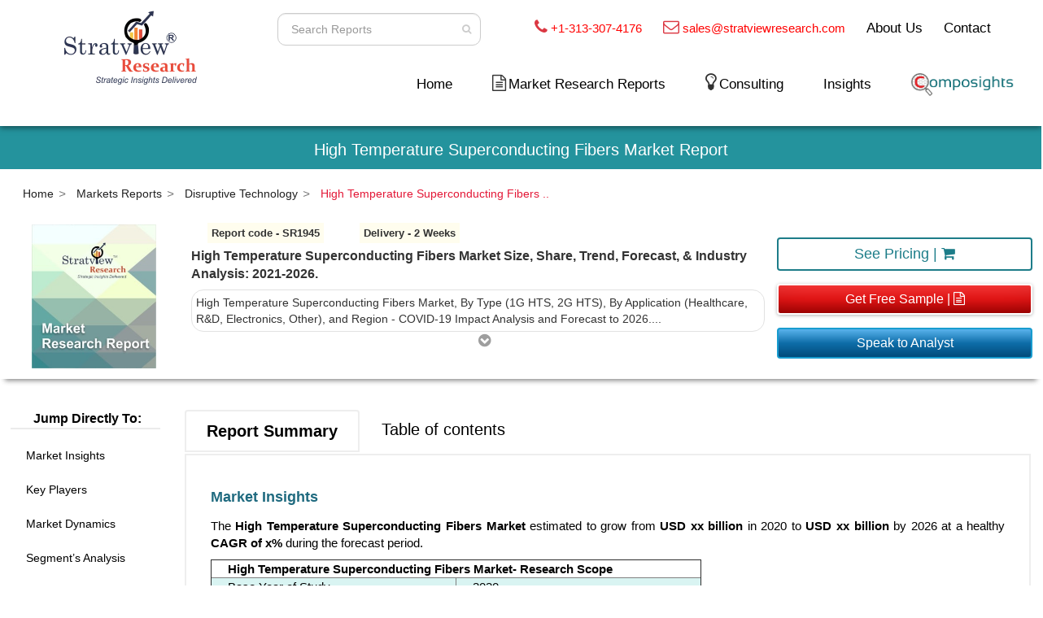

--- FILE ---
content_type: text/html; charset=ISO-8859-1
request_url: https://www.stratviewresearch.com/2824/high-temperature-superconducting-fibers-market.html
body_size: 97329
content:


<!DOCTYPE html>
<html lang="en" oncontextmenu="return false;">

<head>
    <meta http-equiv="Content-Type" content="text/html; charset=utf-8">

    <meta http-equiv="X-UA-Compatible" content="IE=edge">
    <meta name="viewport" content="width=device-width, initial-scale=1">
    <meta name="description" content="The High Temperature Superconducting Fibers Market size is projected to reach an US$ xx billion in 2026. The report provides critical insights and covid-19 impact analysis on market size, share, trend, forecasts, competitive landscapes, and growth opportunities.">
    <meta name="author" content="https://www.stratviewresearch.com/">
    <link rel="icon" href="https://www.stratviewresearch.com/images/favicon.webp" type="image/gif" sizes="16x16">
    <title>High Temperature Superconducting Fibers Market Size, Share & Forecast Analysis (2021-2026)</title>
    <link rel="canonical" href="https://www.stratviewresearch.com/2824/high-temperature-superconducting-fibers-market.html">
    <meta name="title" content="High Temperature Superconducting Fibers Market Size, Share & Forecast Analysis (2021-2026)" />
    <meta name="author" content="https://www.stratviewresearch.com/2824/high-temperature-superconducting-fibers-market.html" />
    <!-- OTHER MEDIA's SHARE -->
    <meta property="fb:app_id" content="615695538628344" />
    <meta property="og:type" content="article" />
    <meta property="og:image" content="https://www.stratviewresearch.com/images/report_common_img.jpg" />
    <meta property="og:title" content="High Temperature Superconducting Fibers Market Size, Share & Forecast Analysis (2021-2026)" />
    <meta property="og:description" content="The High Temperature Superconducting Fibers Market size is projected to reach an US$ xx billion in 2026. The report provides critical insights and covid-19 impact analysis on market size, share, trend, forecasts, competitive landscapes, and growth opportunities." />
    <meta property="og:url" content="https://www.stratviewresearch.com/2824/high-temperature-superconducting-fibers-market.html" />
    <meta property="og:site_name" content="stratviewresearch.com" />
    <meta property="og:upated_time" content="2026-01-24T22:47:24Z" />
    <meta property="article:published_time" content="2026-01-24T22:47:24Z" />
    <meta property="article:modified_time" content="2026-01-24T22:47:24Z" />
    <!-- TWITTER -->
    <meta name="twitter:title" content="High Temperature Superconducting Fibers Market Size, Share & Forecast Analysis (2021-2026)" />
    <meta name="twitter:url" content="https://www.stratviewresearch.com/2824/high-temperature-superconducting-fibers-market" />
    <meta name="twitter:description" content="The High Temperature Superconducting Fibers Market size is projected to reach an US$ xx billion in 2026. The report provides critical insights and covid-19 impact analysis on market size, share, trend, forecasts, competitive landscapes, and growth opportunities." />
    <meta name="twitter:image" content="https://www.stratviewresearch.com/images/report_common_img.jpg" />
    <!-- Bootstrap Core CSS -->
    <link href="https://www.stratviewresearch.com/css/report_decription_view.css" rel="stylesheet">
    <link href="https://fonts.googleapis.com/css?family=Poppins:300,400,700" rel="stylesheet">
    <link href="https://maxcdn.bootstrapcdn.com/font-awesome/4.2.0/css/font-awesome.min.css" rel="stylesheet">
    
    <link rel="alternate" href="https://www.stratviewresearch.com/2824/high-temperature-superconducting-fibers-market.html" hreflang="en-us">
    <link rel="alternate" href="https://www.stratviewresearch.com/2824/high-temperature-superconducting-fibers-market.html" hreflang="x-default">
    
   <script>
// Get the current URL
let url = window.location.href;

// Check if there is any query string or fragment after ".html"
if (url.includes('.html')) {
    // Remove everything after ".html" in the URL
    url = url.split('.html')[0] + '.html';
}

// Update the URL in the browser without reloading the page
if (url !== window.location.href) {
    history.replaceState(null, '', url);
}
</script>

    <!--        <script>
        var widgetId3;
            var verifyCallback = function (response) {
                $("#buy").prop("disabled", false);
            };
            var onloadCallback = function () {
                widgetId3 = grecaptcha.render('captcha_buy', {
                    'sitekey': '6LfXVmEUAAAAANMWcquvOI-N8_cCCK7zPMv2r2wt',
                    'callback': verifyCallback
                            // 'theme': 'dark'
                });
            };
        </script>-->
    <!-- Global site tag (gtag.js) - Google Analytics -->
    <script async src="https://www.googletagmanager.com/gtag/js?id=UA-118646902-1" defer></script>
    <!-- Factors script -->
    <script>window.faitracker=window.faitracker||function(){this.q=[];var t=new CustomEvent("FAITRACKER_QUEUED_EVENT");return this.init=function(t,e,a){this.TOKEN=t,this.INIT_PARAMS=e,this.INIT_CALLBACK=a,window.dispatchEvent(new CustomEvent("FAITRACKER_INIT_EVENT"))},this.call=function(){var e={k:"",a:[]};if(arguments&&arguments.length>=1){for(var a=1;a<arguments.length;a++)e.a.push(arguments[a]);e.k=arguments[0]}this.q.push(e),window.dispatchEvent(t)},this.message=function(){window.addEventListener("message",function(t){"faitracker"===t.data.origin&&this.call("message",t.data.type,t.data.message)})},this.message(),this.init("1rvoktikkuov89haevx6kmu77fsc4utw",{host:"https://api.dyh8ken8pc.com"}),this}(),function(){var t=document.createElement("script");t.type="text/javascript",t.src="https://asset.dyh8ken8pc.com/dyh8ken8pc.js",t.async=!0,(d=document.getElementsByTagName("script")[0]).parentNode.insertBefore(t,d)}();</script>
    <script defer>
        window.dataLayer = window.dataLayer || [];

        function gtag() {
            dataLayer.push(arguments);
        }
        gtag('js', new Date());

        gtag('config', 'UA-118646902-1');
        gtag('config', 'AW-863409755');
    </script>
    <script defer>
        gtag('event', 'page_view', {
            'send_to': 'AW-863409755',
            'items': [{
                'dynx_itemid': 'SR1945',
                'google_business_vertical': 'custom'
            }]
        });
    </script>
    
        
    <style>
    
   
            
body {
            -webkit-touch-callout: none; /* Disable selection */
            -webkit-user-select: none; /* Disable selection */
            -khtml-user-select: none; /* Disable selection */
            -moz-user-select: none; /* Disable selection */
            -ms-user-select: none; /* Disable selection */
            user-select: none; /* Disable selection */
        }
            
            
        </style>

    
    
        <!--<link href="https://www.stratviewresearch.com/css/header.css" rel="stylesheet">-->
<style>
    .dropdown-menu>li>a:hover {
        color: #000000;
        text-decoration: none;
        background-color: transparent
    }
    .dropdown-menu>li:hover {
        background: #d9dbda;
    }

    .half_rectangle {
        border: 2px solid red;
        padding: 10px;
        border-bottom-left-radius: 50px 20px
    }

    .pad-r-0-px {
        padding-right: 0 !important
    }

    .navbar {
        min-height: 120px
    }

    .height_60 {
        min-height: 60px
    }

    #search {
        float: right;
        margin-top: 9px;
        width: 270px
    }

    .navbar-nav {
        font-size: 17px;
        margin-top: 0
    }

    .about a,
    .contact_left a {
        color: #444
    }

    .search {
        padding: 5px 0;
        width: 300px;
        height: 40px;
        position: relative;
        left: 10px;
        float: left;
        line-height: 22px
    }

    .search input {
        position: absolute;
        width: 0;
        float: Left;
        margin-left: 210px;
        -webkit-transition: all .7s ease-in-out;
        -moz-transition: all .7s ease-in-out;
        -o-transition: all .7s ease-in-out;
        transition: all .7s ease-in-out;
        height: 30px;
        line-height: 18px;
        padding: 0 2px 0 2px;
        border-radius: 10px
    }

    li.contact_left,
    li.menu-item.dropdown.about {
        margin-top: 4px
    }

    .mobile_size_about {
        padding-left: 0
    }

    .search input,
    .search:hover input {
        width: 250px;
        margin-left: 0;
        padding: 12px;
        height: 40px
    }

    .btns {
        height: 40px;
        position: absolute;
        right: 50px;
        top: 5px;
        border-radius: 1px
    }

    .btn-prim {
        background-color: transparent;
        border: 1px solid transparent;
        border: transparent
    }

    .form-control {
        background-color: #fff !important
    }

    li.mobile_view.nav-item {
        display: none
    }

    .mobile {
        display: block !important
    }

    .phone i {
        color: #db3843;
        font-size: 14px
    }

    .about,
    .contact_left,
    .phone span {
        font-size: 18px
    }

    li {
        list-style: none
    }

    i.fa.fa-home {
        font-size: 28px
    }

    li.nav-item {
        margin-right: 35px
    }

    .margin_left_miuns {
        margin-left: -7%
    }

    .sub-drop {
        position: absolute;
        left: 390px !important;
        top: 0 !important;
        overflow-y: auto;
        max-height: 200px;
    }

    nav.navbar.navbar-inverse.firstnavbar {
        padding-top: 0px;
        padding-bottom: 0 !important
    }

    .hover_none:hover {
        background-color: transparent;
        border-color: transparent
    }

    
    @media only screen and (min-width:1000px) and (max-width:1124px) {

        .about,
        .contact_left,
        .phone span {
            font-size: 14px
        }

        li.nav-item {
            margin-right: 20px
        }

        .navbar-inverse .navbar-nav>li>a {
            color: #3a3737;
            font-size: 16px
        }
    }

    @media only screen and (max-width:999px) {

        .search input,
        .search:hover input {
            margin-left: 10px
        }

        .btns {
            right: 35px
        }

        .w-100 {
            width: 100%
        }

        .mar-b-10 {
            margin-bottom: 4%
        }

        .about,
        .contact_left,
        .phone span {
            font-size: 14px
        }

        li.nav-item {
            margin-right: 20px
        }

        .col-md-12.height_60.blue_background {
            margin-top: 2%
        }

        .nav>li>a {
            position: relative;
            display: block;
            padding: 7px 1px
        }

        .navbar-inverse .navbar-nav>li>a {
            color: #3a3737;
            font-size: 12px
        }

        i.fa.fa-home {
            font-size: 16px
        }

        a.navbar-brand img {
            max-width: 100px;
            margin-left: 24%
        }

        .navbar-toggle {
            padding: 3px 3px
        }
    }

    @media only screen and (min-width:768px) and (max-width:994px) {
        a.navbar-brand img {
            margin-top: -4%
        }
    }

    @media only screen and (max-width:800px) {
        .blue_background {
            background-color: #fff;
            border-bottom-left-radius: 0;
            display: none
        }

        button.navbar-toggle.collapsed {
            margin-top: 22%;
            margin-right: 17%;
            position: absolute
        }

        .modal-dialog {
            margin: 0 !important
        }

        button.navbar-toggle {
            margin-top: 0;
            margin-right: 17%
        }

        div#bs-example-navbar-collapse-1 {
            margin-top: 38px;
            margin-left: 0 !important
        }

        a.navbar-brand {
            margin-top: -14%
        }

        .search {
            padding: 5px 15px;
            float: none
        }

        .phone,
        .search {
            margin-bottom: 3%
        }

        .mobile_size_about {
            margin-left: -16%
        }

        .about,
        .phone {
            margin-left: 4%
        }

        .contact_left {
            margin-left: -11%
        }

        .height_60 {
            min-height: 10px
        }

        .col-md-12.height_60.blue_background {
            margin-top: 12%;
            text-align: center;
            padding: 4px 51px !important
        }

        .col-md-12.height_60 {
            padding: 0 !important
        }

        .about,
        .contact_left,
        .phone span {
            font-size: 12px
        }

        .navbar-nav {
            font-size: 14px
        }

        .navbar {
            min-height: 90px
        }

        .navbar-header {
            margin-top: -150px
        }

        .container-fluid.pad-r-0-px {
            margin-top: 5%
        }
    }

    @media only screen and (min-width:550px) and (max-width:765px) {
        button.navbar-toggle.collapsed {
            margin-top: 5%
        }
    }

    @media only screen and (min-width:550px) and (max-width:768px) {
        .col-md-12.height_60.blue_background {
            margin-top: 1%
        }

        .navbar>.container-fluid .navbar-brand {
            margin-left: -15px;
            margin-top: -8px
        }
    }

    @media only screen and (max-width:550px) {
        button.navbar-toggle.collapsed {
            margin-top: 0;
            margin-right: 17%;
            position: absolute
        }

        .navbar-header {
            margin-top: -20%
        }
    }

    @media only screen and (min-width:560px) and (max-width:768px) {
        a.navbar-brand img {
            margin-top: -43%
        }
    }

    @media only screen and (min-width:300px) and (max-width:550px) {
        a.navbar-brand img {
            max-width: 100px;
            margin-top: 25%;
            margin-left: 42%
        }
    }

    #flipkart-navbar {
        background-color: #fff;
        color: #333
    }

    .row1 {
        padding-top: 10px;
        padding-right: 50px
    }

    .row2 {
        padding-bottom: 10px
    }

    .flipkart-navbar-input {
        padding: 11px 16px;
        border-radius: 2px 0 0 2px;
        border: 0 none;
        outline: 0 none;
        font-size: 15px
    }

    .flipkart-navbar-button {
        background-color: #ffe11b;
        border: 1px solid #ffe11b;
        border-radius: 0 2px 2px 0;
        color: #565656;
        padding: 10px 0;
        height: 43px;
        cursor: pointer
    }

    .cart-button {
        background-color: #2469d9;
        box-shadow: 0 2px 4px 0 rgba(0, 0, 0, .23), inset 1px 1px 0 0 hsla(0, 0%, 100%, .2);
        padding: 10px 0;
        text-align: center;
        height: 41px;
        border-radius: 2px;
        font-weight: 500;
        width: 120px;
        display: inline-block;
        color: #fff;
        text-decoration: none;
        color: inherit;
        border: none;
        outline: 0
    }

    .cart-button:hover {
        text-decoration: none;
        color: #fff;
        cursor: pointer
    }

    .cart-svg {
        display: inline-block;
        width: 16px;
        height: 16px;
        vertical-align: middle;
        margin-right: 8px
    }

    .item-number {
        border-radius: 3px;
        background-color: rgba(0, 0, 0, .1);
        height: 20px;
        padding: 3px 6px;
        font-weight: 500;
        display: inline-block;
        color: #fff;
        line-height: 12px;
        margin-left: 10px
    }

    .upper-links {
        display: inline-block;
        padding: 0 11px;
        line-height: 23px;
        font-family: Roboto, sans-serif;
        letter-spacing: 0;
        color: inherit;
        border: none;
        outline: 0;
        font-size: 12px
    }

    .dropdown {
        position: relative;
        margin-bottom: 0
    }

    .dropdown:hover {
        background-color: #fff
    }

    .dropdown:hover .links {
        color: #000
    }

    .dropdown .dropdown-menu {
        position: absolute;
        top: 100%;
        display: none;
        background-color: #fff;
        color: #333;
        left: 0;
        border: 0;
        border-radius: 0;
        box-shadow: 0 4px 8px -3px #555454;
        margin: 0;
        padding: 0
    }

    .links {
        color: #000;
        font-size: 14px;
        text-decoration: none
    }

    .links:hover {
        color: #d94124;
        text-decoration: none
    }

    .v-align {
        vertical-align: super
    }

    .profile-links {
        font-size: 11pt;
        font-family: Roboto, sans-serif;
        /* border-bottom: 1px solid #e9e9e9; */
        box-sizing: border-box;
        display: block;
        padding: 0 11px;
        line-height: 23px;
        color:#000;
    }

    .profile-li {
        padding-top: 0px
    }

    .largenav {
        display: none
    }

    .smallnav {
        display: block
    }

    .smallsearch {
        margin-left: 15px;
        margin-top: 15px
    }

    .menu {
        cursor: pointer
    }

    .font_18 {
        font-size: 18px
    }

    .font_13pt {
        font-size: 13pt !important
    }

    .font_11pt {
        font-size: 11pt !important
    }

    .t-red {
        color: red !important
    }

    .dropdown-menu {
        width: max-content;
    }

    .dropdown-menu>li>a {
        display: block;
        padding: 6px 15px;
        font-size: 14px !important
    }

    @media only screen and (max-width:999px) {
        li.nav-item {
            margin-right: 20px;
            margin-top: 15px;
            padding-bottom: 12px
        }
    }

    @media screen and (max-width:600px) {
        .profile-li {
            padding-top: 2px !important;
            padding-left: 4px !important
        }

        .dropdown-menu>li>a {
            display: block;
            padding: 8px 18px;
            clear: both;
            font-weight: 400;
            line-height: 1.42857143;
            color: #333;
            white-space: nowrap;
            font-size: 14px !important
        }

        .dropdown-content a {
            font-size: 14px !important
        }

        .sidenav a {
            padding: 11px 8px 8px 26px;
            text-decoration: none;
            font-size: 18px;
            color: #818181;
            display: block;
            transition: .3s
        }

        a.links.font_13pt.dropdown-toggle.disabled {
            padding: 0 0 0 23px
        }
    }

    @media screen and (min-width:1100px) {
        .largenav {
            display: block
        }

        .smallnav {
            display: none
        }

        .smallsearch {
            margin: 0
        }
    }

    .sidenav {
        height: 100%;
        width: 0;
        position: fixed;
        z-index: 999998 !important;
        top: 0;
        left: 0;
        background-color: #fff;
        overflow-x: hidden;
        transition: .5s;
        box-shadow: 0 4px 8px -3px #555454;
        padding-top: 0
    }

    .sidenav a {
        padding: 11px 8px 8px 32px;
        text-decoration: none;
        font-size: 18px;
        color: #818181;
        display: block;
        transition: .3s
    }

    .sidenav .closebtn {
        position: absolute;
        top: 0;
        right: 25px;
        font-size: 36px;
        margin-left: 50px;
        color: #8c8c8c
    }

    @media screen and (max-height:450px) {
        .sidenav a {
            font-size: 18px
        }
    }

    .sidenav-heading {
        font-size: 36px;
        color: #fff
    }

    .topnav {
        overflow: hidden;
        background-color: #333
    }

    .topnav a {
        float: left;
        display: block;
        color: #f2f2f2;
        text-align: center;
        padding: 14px 16px;
        text-decoration: none;
        font-size: 17px
    }

    .topnav .icon {
        display: none
    }

    .drop_header .dropbtn_header {
        font-size: 17px;
        border: none;
        outline: 0;
        color: #818181;
        padding: 14px 23px;
        background-color: #fff;
        font-family: inherit;
        margin: 0
    }

    .dropdown-content {
        display: none;
        min-width: 160px;
        box-shadow: 0 8px 16px 0 rgba(0, 0, 0, .2);
        z-index: 1
    }

    .dropdown-content a {
        float: none;
        color: #818181;
        padding: 12px 23px;
        text-decoration: none;
        display: block;
        text-align: left
    }

    .drop_header:hover .dropbtn_header,
    .topnav a:hover {
        background-color: #fff;
        color: #838383
    }

    .dropdown-content a:hover {
        background-color: #ddd;
        color: #000
    }

    .drop_header:hover .dropdown-content {
        display: block
    }

    .dropdown-content a {
        border-bottom: 1px solid #e9e9e9
    }

    .portal-user a {
        font-weight: bold;
        color: #24939d;
    }
    @media (min-width: 367px) and (max-width: 1100px){
        .mobile-nav-show {
            display: block!important;
        }
    }
    
     @media only screen and (min-width:1100px) and (max-width:1315px) {
  li.nav-item {
    margin-right: 23px!important;
}

.testing_header{
    margin-top: 12px;
}
.largenav {
    margin-bottom: 26px;
}
}
   
</style>

<!--<nav id="flipkart-navbar class="navbar navbar-inverse firstnavbar firstnavbar">-->
<nav class="navbar navbar-inverse navbar-expand-lg firstnavbar" id="flipkart-navbar">
    <div class="container-fluid">
        <div class="row row1">
            <div class="col-xs-1"></div>
            <ul class="largenav text-right" style="margin-bottom:0px">
                <li class="upper-links" style="vertical-align: bottom;">
                    <form id="overall_search_mob" class="search-form">
                        <div class="search">
                            <input type="text" class="form-control input-sm" maxlength="64" placeholder=" Search Reports" id="overall_search_mob_id" name="search" />
                            <button type="submit" class="btn btns btn-prim btn-sm hover_none" value="Search"><i style="color: #ccc;" class="fa fa-search fa-fw" aria-hidden="true"></i></button>
                        </div>
                    </form>
                </li>
                <li class="upper-links v-align">
                    <div class="phone font_11pt">
                        <i class="fa fa-phone f_s_20" aria-hidden="true"></i>
                        <!--<img src="https://www.stratviewresearch.com/images/call.png" alt="Call us" title="Call us" style="width:20px; margin-right:5px;">-->
                        <span class="font_11pt"><a href="tel:+13133074176" class="t-red">+1-313-307-4176</a></span>
                    </div>
                </li>
                <li class="upper-links v-align">
                    <div class="phone font_11pt">
                        <i class="fa fa-envelope-o f_s_20" aria-hidden="true"></i>
                        <!--<img src="https://www.stratviewresearch.com/images/mail.png" alt="Mail us" title="Mail us" style="width:20px; margin-right:5px;">-->
                        <span class="font_11pt"><a href="mailto:sales@stratviewresearch.com" class="t-red">sales@stratviewresearch.com</a></span>
                    </div>
                </li>
                <li class="upper-links dropdown v-align"><a class="links font_13pt" href="https://www.stratviewresearch.com/About-Us">About Us </a>
                    <ul class="dropdown-menu">
                        <li class="profile-li"><a class="profile-links" href="https://www.stratviewresearch.com/About-Us">Overview</a></li>
                        <li class="profile-li"><a class="profile-links" href="https://www.stratviewresearch.com/Market-Research-Methodology">Research Methdology</a></li>
                        <li class="profile-li"><a class="profile-links" href="https://www.stratviewresearch.com/Testimonials">Testimonials</a></li>
                    </ul>
                </li>
                <li class="upper-links v-align"><a class="links font_13pt" href="https://www.stratviewresearch.com/contact">Contact</a></li>
            </ul>
        </div>

        <!-- Modal -->
        <div class="modal fade" id="mobSearchModal" tabindex="-1" role="dialog" aria-labelledby="exampleModalLabel" aria-hidden="true">
            <div class="modal-dialog" role="document">
                <div class="modal-content">
                    <form id="overall_search" class="search-form">
                        <div class="search">
                            <input type="text" class="form-control input-sm" maxlength="64" placeholder=" Search Reports" id="overall_search_id" name="s" />
                            <button type="submit" class="btn btns btn-prim btn-sm hover_none" value="Search"><i style="color: #ccc;" class="fa fa-search fa-fw" aria-hidden="true"></i></button>
                        </div>
                    </form>
                    <!--              <div class="modal-header">
                                    <h5 class="modal-title" id="exampleModalLabel">Modal title</h5>
                                    <button type="button" class="close" data-dismiss="modal" aria-label="Close">
                                      <span aria-hidden="true">&times;</span>
                                    </button>
                                  </div>
                                  <div class="modal-body">
                                    ...
                                  </div>
                                  <div class="modal-footer">
                                    <button type="button" class="btn btn-secondary" data-dismiss="modal">Close</button>
                                    <button type="button" class="btn btn-primary">Save changes</button>
                                  </div>-->
                </div>
            </div>
        </div>
        <div class="row row2">
            <div class="col-xl-3 col-sm-12 col-xs-12 col-md-3">
                <div style="margin:0px;">
                    <div class="row mobile-nav-show visible-xs">
                        <div class="col-xs-6">
                            <span class="smallnav menu" onclick="openNav()">
                                <i class="fa fa-bars fa-fw" aria-hidden="true"></i>
                                <img style="width:100px;" class="w_100" src="https://www.stratviewresearch.com/images/logo.png" alt="Market Research Firm" title="Market Research Firm">
                            </span>
                        </div>
                        <div class="col-xs-6 m_t_5per" style="text-align: end;">
                            <span>
                                                                    <a class="links font_13pt " style="color: #d94124;" href="https://www.stratviewresearch.com/composights/sign-in"><img style="width: 110px;" src="https://www.stratviewresearch.com//images/portal/composights_logo.png"></a>
                                                                <a data-toggle="modal" data-target="#mobSearchModal" style="padding-left: 15%;">
                                    <i class="fa fa-search" aria-hidden="true"></i>
                                </a>
                            </span>
                        </div>
                    </div>
                </div>
                <div style="margin:0px; margin-top: -13%;" class="text-center"><span class="largenav"><a href="https://www.stratviewresearch.com/" class="mar-b-10"><img class="" src="https://www.stratviewresearch.com/images/logo.webp" alt="Market Research Firm" title="Market Research Firm"></a></span></div>
            </div>
            <div class="flipkart-navbar-search smallsearch col-md-9 col-sm-9 col-xs-12" style="margin-top:2%;">
                <div class="row testing_header">
                    <ul class="largenav pull-right">
                        <li class="upper-links nav-item ">
                            <a class="links font_13pt" href="https://www.stratviewresearch.com/">Home</a>
                        </li>

                        <li class="upper-links dropdown nav-item">
                            <i class="fa fa-file-text-o f_s_20" aria-hidden="true"></i>
                            <!--<img src="https://www.stratviewresearch.com/images/market_research_report.png" alt="Market Research Report" title="Market Research Report" style="width:15px; margin-right:5px; margin-bottom: 5px;">-->
                             <a class='links font_13pt dropdown-toggle disabled' data-toggle='dropdown'>Market Research Reports </a>                            <style>
                                .bb-line {
                                    border-bottom: 1px solid #e9e9e9;
                                    padding: 0 5px;
                                    margin: auto;
                                }

                                .w-20 {
                                    width: 20%;
                                }

                                .w-80 {
                                    width: 80%;
                                }

                                .float-left {
                                    float: left;
                                }

                                .t-a-center {
                                    text-align: center;
                                }

                                .c-icon {
                                    text-align: center;
                                    padding: 3px 3px;
                                    width: 30px;
                                    height: 30px;
                                }

                                .drop_down_txt {
                                    line-height: 32px;
                                }

                                .f-right {
                                    margin: 3% 0% 0 0;
                                    float: right;
                                }

                                .grey-bg {
                                    background: #ebedec !important;
                                }
                                .dark-grey:hover {
                                    background-color: #d9dbda !important;
                                }
                            </style>
                            <ul class="dropdown-menu grey-bg">
                                 <li class='profile-li ul-li menu-item dropdown dark-grey' id='drop-1'>
                                    <div class='bb-line row'>
                                        <div class='col-md-1'>
                                            <img src='https://www.stratviewresearch.com/manage/uploads/aerospace_37951.png' class='c-icon img-fluid' >
                                        </div>
                                        <div class='col-md-11'>
                                            <a href='https://www.stratviewresearch.com/market-reports/Aerospace-Defense.html'  class='profile-links dropdown-toggle disabled drop_down_txt' data-toggle='dropdown1'>Aerospace & Defense <i class='fa fa-caret-right f-right' aria-hidden='true'></i></a>
                                        </div>
                                    </div><ul class='dropdown-menu sub-drop' id='ul-subdrop-1' style='top:0px;'><li class='profile-li' id='sub-drop-1'><a href='https://www.stratviewresearch.com/market-reports/Aerospace-Defense/aircraft-parts-systems.html' class='profile-links menu-item dropdown'>  Aircraft Parts & Systems </a></li><li class='profile-li' id='sub-drop-2'><a href='https://www.stratviewresearch.com/market-reports/Aerospace-Defense/aerospace-chemicals.html' class='profile-links menu-item dropdown'>  Aerospace Chemicals </a></li><li class='profile-li' id='sub-drop-3'><a href='https://www.stratviewresearch.com/market-reports/Aerospace-Defense/aircraft-interiors.html' class='profile-links menu-item dropdown'>  Aircraft Interiors </a></li><li class='profile-li' id='sub-drop-4'><a href='https://www.stratviewresearch.com/market-reports/Aerospace-Defense/aerospace-materials.html' class='profile-links menu-item dropdown'>  Aerospace Materials </a></li><li class='profile-li' id='sub-drop-5'><a href='https://www.stratviewresearch.com/market-reports/Aerospace-Defense/avionics.html' class='profile-links menu-item dropdown'>  Avionics </a></li><li class='profile-li' id='sub-drop-6'><a href='https://www.stratviewresearch.com/market-reports/Aerospace-Defense/airport-systems.html' class='profile-links menu-item dropdown'>  Airport Systems </a></li><li class='profile-li' id='sub-drop-7'><a href='https://www.stratviewresearch.com/market-reports/Aerospace-Defense/space.html' class='profile-links menu-item dropdown'>  Space </a></li><li class='profile-li' id='sub-drop-8'><a href='https://www.stratviewresearch.com/market-reports/Aerospace-Defense/dronesuavs.html' class='profile-links menu-item dropdown'>  Drones/UAVs </a></li><li class='profile-li' id='sub-drop-9'><a href='https://www.stratviewresearch.com/market-reports/Aerospace-Defense/military-weapons-technology.html' class='profile-links menu-item dropdown'>  Military Weapons & Technology </a></li><li class='profile-li' id='sub-drop-10'><a href='https://www.stratviewresearch.com/market-reports/Aerospace-Defense/aviation-technologies-services.html' class='profile-links menu-item dropdown'>  Aviation Technologies & Services </a></li></ul></li> <li class='profile-li ul-li menu-item dropdown dark-grey' id='drop-2'>
                                    <div class='bb-line row'>
                                        <div class='col-md-1'>
                                            <img src='https://www.stratviewresearch.com/manage/uploads/automotive_30048.png' class='c-icon img-fluid' >
                                        </div>
                                        <div class='col-md-11'>
                                            <a href='https://www.stratviewresearch.com/market-reports/Automotive-Transportation.html'  class='profile-links dropdown-toggle disabled drop_down_txt' data-toggle='dropdown1'>Automotive & Transportation <i class='fa fa-caret-right f-right' aria-hidden='true'></i></a>
                                        </div>
                                    </div><ul class='dropdown-menu sub-drop' id='ul-subdrop-2' style='top:0px;'><li class='profile-li' id='sub-drop-1'><a href='https://www.stratviewresearch.com/market-reports/Automotive-Transportation/body-trim-glass.html' class='profile-links menu-item dropdown'>  Body, Trim & Glass </a></li><li class='profile-li' id='sub-drop-2'><a href='https://www.stratviewresearch.com/market-reports/Automotive-Transportation/automotive-tires.html' class='profile-links menu-item dropdown'>  Automotive Tires </a></li><li class='profile-li' id='sub-drop-3'><a href='https://www.stratviewresearch.com/market-reports/Automotive-Transportation/engine-engine-parts.html' class='profile-links menu-item dropdown'>  Engine & Engine Parts </a></li><li class='profile-li' id='sub-drop-4'><a href='https://www.stratviewresearch.com/market-reports/Automotive-Transportation/automotive-chemicals.html' class='profile-links menu-item dropdown'>  Automotive Chemicals </a></li><li class='profile-li' id='sub-drop-5'><a href='https://www.stratviewresearch.com/market-reports/Automotive-Transportation/automotive-materials.html' class='profile-links menu-item dropdown'>  Automotive Materials </a></li><li class='profile-li' id='sub-drop-6'><a href='https://www.stratviewresearch.com/market-reports/Automotive-Transportation/telematics-vehicle-electronics.html' class='profile-links menu-item dropdown'>  Telematics & Vehicle Electronics </a></li><li class='profile-li' id='sub-drop-7'><a href='https://www.stratviewresearch.com/market-reports/Automotive-Transportation/safety-and-security.html' class='profile-links menu-item dropdown'>  Safety and Security </a></li><li class='profile-li' id='sub-drop-8'><a href='https://www.stratviewresearch.com/market-reports/Automotive-Transportation/vehicles.html' class='profile-links menu-item dropdown'>  Vehicles </a></li><li class='profile-li' id='sub-drop-9'><a href='https://www.stratviewresearch.com/market-reports/Automotive-Transportation/marine.html' class='profile-links menu-item dropdown'>  Marine </a></li><li class='profile-li' id='sub-drop-10'><a href='https://www.stratviewresearch.com/market-reports/Automotive-Transportation/automotive-parts-systems.html' class='profile-links menu-item dropdown'>  Automotive Parts & Systems </a></li></ul></li> <li class='profile-li ul-li menu-item dropdown dark-grey' id='drop-3'>
                                    <div class='bb-line row'>
                                        <div class='col-md-1'>
                                            <img src='https://www.stratviewresearch.com/manage/uploads/building and cons_62276.png' class='c-icon img-fluid' >
                                        </div>
                                        <div class='col-md-11'>
                                            <a href='https://www.stratviewresearch.com/market-reports/Construction-Equipment.html'  class='profile-links dropdown-toggle disabled drop_down_txt' data-toggle='dropdown1'>Building & Construction <i class='fa fa-caret-right f-right' aria-hidden='true'></i></a>
                                        </div>
                                    </div><ul class='dropdown-menu sub-drop' id='ul-subdrop-3' style='top:0px;'><li class='profile-li' id='sub-drop-1'><a href='https://www.stratviewresearch.com/market-reports/Construction-Equipment/construction-equipment.html' class='profile-links menu-item dropdown'>  Construction Equipment </a></li><li class='profile-li' id='sub-drop-2'><a href='https://www.stratviewresearch.com/market-reports/Construction-Equipment/construction-hardware-chemicals.html' class='profile-links menu-item dropdown'>  Construction Hardware & Chemicals </a></li><li class='profile-li' id='sub-drop-3'><a href='https://www.stratviewresearch.com/market-reports/Construction-Equipment/construction-materials.html' class='profile-links menu-item dropdown'>  Construction Materials </a></li><li class='profile-li' id='sub-drop-4'><a href='https://www.stratviewresearch.com/market-reports/Construction-Equipment/construction-technology.html' class='profile-links menu-item dropdown'>  Construction Technology </a></li><li class='profile-li' id='sub-drop-5'><a href='https://www.stratviewresearch.com/market-reports/Construction-Equipment/hvac.html' class='profile-links menu-item dropdown'>  HVAC </a></li><li class='profile-li' id='sub-drop-6'><a href='https://www.stratviewresearch.com/market-reports/Construction-Equipment/structures-surfaces.html' class='profile-links menu-item dropdown'>  Structures & Surfaces </a></li><li class='profile-li' id='sub-drop-7'><a href='https://www.stratviewresearch.com/market-reports/Construction-Equipment/construction-services.html' class='profile-links menu-item dropdown'>  Construction Services </a></li></ul></li> <li class='profile-li ul-li menu-item dropdown dark-grey' id='drop-4'>
                                    <div class='bb-line row'>
                                        <div class='col-md-1'>
                                            <img src='https://www.stratviewresearch.com/manage/uploads/chemicals_16441.png' class='c-icon img-fluid' >
                                        </div>
                                        <div class='col-md-11'>
                                            <a href='https://www.stratviewresearch.com/market-reports/Chemicals-Materials.html'  class='profile-links dropdown-toggle disabled drop_down_txt' data-toggle='dropdown1'>Chemicals & Materials <i class='fa fa-caret-right f-right' aria-hidden='true'></i></a>
                                        </div>
                                    </div><ul class='dropdown-menu sub-drop' id='ul-subdrop-4' style='top:0px;'><li class='profile-li' id='sub-drop-1'><a href='https://www.stratviewresearch.com/market-reports/Chemicals-Materials/paints-coatings-lubricants.html' class='profile-links menu-item dropdown'>  Paints, Coatings & Lubricants </a></li><li class='profile-li' id='sub-drop-2'><a href='https://www.stratviewresearch.com/market-reports/Chemicals-Materials/process-and-core-materials.html' class='profile-links menu-item dropdown'>  Process and Core Materials </a></li><li class='profile-li' id='sub-drop-3'><a href='https://www.stratviewresearch.com/market-reports/Chemicals-Materials/specialty-chemicals.html' class='profile-links menu-item dropdown'>  Specialty Chemicals </a></li><li class='profile-li' id='sub-drop-4'><a href='https://www.stratviewresearch.com/market-reports/Chemicals-Materials/adhesives-sealants.html' class='profile-links menu-item dropdown'>  Adhesives & Sealants </a></li><li class='profile-li' id='sub-drop-5'><a href='https://www.stratviewresearch.com/market-reports/Chemicals-Materials/biochemicals.html' class='profile-links menu-item dropdown'>  Biochemicals </a></li><li class='profile-li' id='sub-drop-6'><a href='https://www.stratviewresearch.com/market-reports/Chemicals-Materials/bulk-chemicals.html' class='profile-links menu-item dropdown'>  Bulk Chemicals </a></li><li class='profile-li' id='sub-drop-7'><a href='https://www.stratviewresearch.com/market-reports/Chemicals-Materials/plastics-polymers.html' class='profile-links menu-item dropdown'>  Plastics & Polymers </a></li><li class='profile-li' id='sub-drop-8'><a href='https://www.stratviewresearch.com/market-reports/Chemicals-Materials/membranes.html' class='profile-links menu-item dropdown'>  Membranes </a></li><li class='profile-li' id='sub-drop-9'><a href='https://www.stratviewresearch.com/market-reports/Chemicals-Materials/agrochemicals.html' class='profile-links menu-item dropdown'>  Agrochemicals </a></li><li class='profile-li' id='sub-drop-10'><a href='https://www.stratviewresearch.com/market-reports/Chemicals-Materials/yarns-fabrics-textiles.html' class='profile-links menu-item dropdown'>  Yarns, Fabrics & Textiles </a></li><li class='profile-li' id='sub-drop-11'><a href='https://www.stratviewresearch.com/market-reports/Chemicals-Materials/films-sheets.html' class='profile-links menu-item dropdown'>  Films & sheets </a></li><li class='profile-li' id='sub-drop-12'><a href='https://www.stratviewresearch.com/market-reports/Chemicals-Materials/additives-fillers.html' class='profile-links menu-item dropdown'>  Additives & Fillers </a></li><li class='profile-li' id='sub-drop-13'><a href='https://www.stratviewresearch.com/market-reports/Chemicals-Materials/glass.html' class='profile-links menu-item dropdown'>  Glass </a></li><li class='profile-li' id='sub-drop-14'><a href='https://www.stratviewresearch.com/market-reports/Chemicals-Materials/inks-dyes-pigments.html' class='profile-links menu-item dropdown'>  Inks, Dyes & Pigments </a></li><li class='profile-li' id='sub-drop-15'><a href='https://www.stratviewresearch.com/market-reports/Chemicals-Materials/materials.html' class='profile-links menu-item dropdown'>  Materials </a></li></ul></li> <li class='profile-li ul-li menu-item dropdown dark-grey' id='drop-5'>
                                    <div class='bb-line row'>
                                        <div class='col-md-1'>
                                            <img src='https://www.stratviewresearch.com/manage/uploads/composites_30995.png' class='c-icon img-fluid' >
                                        </div>
                                        <div class='col-md-11'>
                                            <a href='https://www.stratviewresearch.com/market-reports/composites.html'  class='profile-links dropdown-toggle disabled drop_down_txt' data-toggle='dropdown1'>Composites <i class='fa fa-caret-right f-right' aria-hidden='true'></i></a>
                                        </div>
                                    </div><ul class='dropdown-menu sub-drop' id='ul-subdrop-5' style='top:0px;'><li class='profile-li' id='sub-drop-1'><a href='https://www.stratviewresearch.com/market-reports/composites/components.html' class='profile-links menu-item dropdown'>  Components </a></li><li class='profile-li' id='sub-drop-2'><a href='https://www.stratviewresearch.com/market-reports/composites/fibers.html' class='profile-links menu-item dropdown'>  Fibers </a></li><li class='profile-li' id='sub-drop-3'><a href='https://www.stratviewresearch.com/market-reports/composites/fabrics.html' class='profile-links menu-item dropdown'>  Fabrics </a></li><li class='profile-li' id='sub-drop-4'><a href='https://www.stratviewresearch.com/market-reports/composites/resins.html' class='profile-links menu-item dropdown'>  Resins </a></li><li class='profile-li' id='sub-drop-5'><a href='https://www.stratviewresearch.com/market-reports/composites/prepregs.html' class='profile-links menu-item dropdown'>  Prepregs </a></li><li class='profile-li' id='sub-drop-6'><a href='https://www.stratviewresearch.com/market-reports/composites/compounds.html' class='profile-links menu-item dropdown'>  Compounds </a></li><li class='profile-li' id='sub-drop-7'><a href='https://www.stratviewresearch.com/market-reports/composites/technology.html' class='profile-links menu-item dropdown'>  Technology </a></li><li class='profile-li' id='sub-drop-8'><a href='https://www.stratviewresearch.com/market-reports/composites/services.html' class='profile-links menu-item dropdown'>  Services </a></li><li class='profile-li' id='sub-drop-9'><a href='https://www.stratviewresearch.com/market-reports/composites/composite-materials.html' class='profile-links menu-item dropdown'>  Composite Materials </a></li></ul></li> <li class='profile-li ul-li menu-item dropdown dark-grey' id='drop-6'>
                                    <div class='bb-line row'>
                                        <div class='col-md-1'>
                                            <img src='https://www.stratviewresearch.com/manage/uploads/consumer goods_62606.png' class='c-icon img-fluid' >
                                        </div>
                                        <div class='col-md-11'>
                                            <a href='https://www.stratviewresearch.com/market-reports/Consumer-Goods.html'  class='profile-links dropdown-toggle disabled drop_down_txt' data-toggle='dropdown1'>Consumer Goods & Services <i class='fa fa-caret-right f-right' aria-hidden='true'></i></a>
                                        </div>
                                    </div><ul class='dropdown-menu sub-drop' id='ul-subdrop-6' style='top:0px;'><li class='profile-li' id='sub-drop-1'><a href='https://www.stratviewresearch.com/market-reports/Consumer-Goods/consumer-electronics.html' class='profile-links menu-item dropdown'>  Consumer Electronics </a></li><li class='profile-li' id='sub-drop-2'><a href='https://www.stratviewresearch.com/market-reports/Consumer-Goods/consumer-services.html' class='profile-links menu-item dropdown'>  Consumer Services </a></li><li class='profile-li' id='sub-drop-3'><a href='https://www.stratviewresearch.com/market-reports/Consumer-Goods/food-beverages.html' class='profile-links menu-item dropdown'>  Food & Beverages </a></li><li class='profile-li' id='sub-drop-4'><a href='https://www.stratviewresearch.com/market-reports/Consumer-Goods/kitchen-products.html' class='profile-links menu-item dropdown'>  Kitchen Products </a></li><li class='profile-li' id='sub-drop-5'><a href='https://www.stratviewresearch.com/market-reports/Consumer-Goods/clothing-footwear-accessories.html' class='profile-links menu-item dropdown'>  Clothing, Footwear & Accessories </a></li><li class='profile-li' id='sub-drop-6'><a href='https://www.stratviewresearch.com/market-reports/Consumer-Goods/beauty-products-cosmetics.html' class='profile-links menu-item dropdown'>  Beauty Products & Cosmetics </a></li><li class='profile-li' id='sub-drop-7'><a href='https://www.stratviewresearch.com/market-reports/Consumer-Goods/home-appliances.html' class='profile-links menu-item dropdown'>  Home Appliances </a></li><li class='profile-li' id='sub-drop-8'><a href='https://www.stratviewresearch.com/market-reports/Consumer-Goods/sporting-goods.html' class='profile-links menu-item dropdown'>  Sporting Goods </a></li><li class='profile-li' id='sub-drop-9'><a href='https://www.stratviewresearch.com/market-reports/Consumer-Goods/household.html' class='profile-links menu-item dropdown'>  Household </a></li></ul></li> <li class='profile-li ul-li menu-item dropdown dark-grey' id='drop-7'>
                                    <div class='bb-line row'>
                                        <div class='col-md-1'>
                                            <img src='https://www.stratviewresearch.com/manage/uploads/disruptive_51402.png' class='c-icon img-fluid' >
                                        </div>
                                        <div class='col-md-11'>
                                            <a href='https://www.stratviewresearch.com/market-reports/disruptive-technology.html'  class='profile-links dropdown-toggle disabled drop_down_txt' data-toggle='dropdown1'>Disruptive Technology <i class='fa fa-caret-right f-right' aria-hidden='true'></i></a>
                                        </div>
                                    </div><ul class='dropdown-menu sub-drop' id='ul-subdrop-7' style='top:0px;'><li class='profile-li' id='sub-drop-1'><a href='https://www.stratviewresearch.com/market-reports/disruptive-technology/3d-printing.html' class='profile-links menu-item dropdown'>  3d printing </a></li><li class='profile-li' id='sub-drop-2'><a href='https://www.stratviewresearch.com/market-reports/disruptive-technology/robotics.html' class='profile-links menu-item dropdown'>  Robotics </a></li><li class='profile-li' id='sub-drop-3'><a href='https://www.stratviewresearch.com/market-reports/disruptive-technology/advanced-materials.html' class='profile-links menu-item dropdown'>  Advanced Materials </a></li></ul></li> <li class='profile-li ul-li menu-item dropdown dark-grey' id='drop-8'>
                                    <div class='bb-line row'>
                                        <div class='col-md-1'>
                                            <img src='https://www.stratviewresearch.com/manage/uploads/electronics_14582.png' class='c-icon img-fluid' >
                                        </div>
                                        <div class='col-md-11'>
                                            <a href='https://www.stratviewresearch.com/market-reports/electronics-electricals.html'  class='profile-links dropdown-toggle disabled drop_down_txt' data-toggle='dropdown1'>Electronics & Electricals <i class='fa fa-caret-right f-right' aria-hidden='true'></i></a>
                                        </div>
                                    </div><ul class='dropdown-menu sub-drop' id='ul-subdrop-8' style='top:0px;'><li class='profile-li' id='sub-drop-1'><a href='https://www.stratviewresearch.com/market-reports/electronics-electricals/semiconductorsics.html' class='profile-links menu-item dropdown'>  Semiconductors/ICs </a></li><li class='profile-li' id='sub-drop-2'><a href='https://www.stratviewresearch.com/market-reports/electronics-electricals/heavy-electricals.html' class='profile-links menu-item dropdown'>  Heavy Electricals </a></li><li class='profile-li' id='sub-drop-3'><a href='https://www.stratviewresearch.com/market-reports/electronics-electricals/electronic-materials-coatings.html' class='profile-links menu-item dropdown'>  Electronic Materials & Coatings </a></li><li class='profile-li' id='sub-drop-4'><a href='https://www.stratviewresearch.com/market-reports/electronics-electricals/electronic-electrical-devices.html' class='profile-links menu-item dropdown'>  Electronic & Electrical Devices </a></li><li class='profile-li' id='sub-drop-5'><a href='https://www.stratviewresearch.com/market-reports/electronics-electricals/wires-cables.html' class='profile-links menu-item dropdown'>  Wires & Cables </a></li></ul></li> <li class='profile-li ul-li menu-item dropdown dark-grey' id='drop-9'>
                                    <div class='bb-line row'>
                                        <div class='col-md-1'>
                                            <img src='https://www.stratviewresearch.com/manage/uploads/energy_76127.png' class='c-icon img-fluid' >
                                        </div>
                                        <div class='col-md-11'>
                                            <a href='https://www.stratviewresearch.com/market-reports/energy-power.html'  class='profile-links dropdown-toggle disabled drop_down_txt' data-toggle='dropdown1'>Energy & Power <i class='fa fa-caret-right f-right' aria-hidden='true'></i></a>
                                        </div>
                                    </div><ul class='dropdown-menu sub-drop' id='ul-subdrop-9' style='top:0px;'><li class='profile-li' id='sub-drop-1'><a href='https://www.stratviewresearch.com/market-reports/energy-power/conventional.html' class='profile-links menu-item dropdown'>  Conventional </a></li><li class='profile-li' id='sub-drop-2'><a href='https://www.stratviewresearch.com/market-reports/energy-power/renewable-energy.html' class='profile-links menu-item dropdown'>  Renewable Energy </a></li><li class='profile-li' id='sub-drop-3'><a href='https://www.stratviewresearch.com/market-reports/energy-power/drilling-equipment.html' class='profile-links menu-item dropdown'>  Drilling Equipment </a></li><li class='profile-li' id='sub-drop-4'><a href='https://www.stratviewresearch.com/market-reports/energy-power/components.html' class='profile-links menu-item dropdown'>  Components </a></li><li class='profile-li' id='sub-drop-5'><a href='https://www.stratviewresearch.com/market-reports/energy-power/pipelines.html' class='profile-links menu-item dropdown'>  Pipelines </a></li><li class='profile-li' id='sub-drop-6'><a href='https://www.stratviewresearch.com/market-reports/energy-power/energy-storage.html' class='profile-links menu-item dropdown'>  Energy Storage </a></li><li class='profile-li' id='sub-drop-7'><a href='https://www.stratviewresearch.com/market-reports/energy-power/energy-equipment-services.html' class='profile-links menu-item dropdown'>  Energy Equipment & Services </a></li></ul></li> <li class='profile-li ul-li menu-item dropdown dark-grey' id='drop-10'>
                                    <div class='bb-line row'>
                                        <div class='col-md-1'>
                                            <img src='https://www.stratviewresearch.com/manage/uploads/engineering_59042.png' class='c-icon img-fluid' >
                                        </div>
                                        <div class='col-md-11'>
                                            <a href='https://www.stratviewresearch.com/market-reports/engineering.html'  class='profile-links dropdown-toggle disabled drop_down_txt' data-toggle='dropdown1'>Engineering <i class='fa fa-caret-right f-right' aria-hidden='true'></i></a>
                                        </div>
                                    </div><ul class='dropdown-menu sub-drop' id='ul-subdrop-10' style='top:0px;'><li class='profile-li' id='sub-drop-1'><a href='https://www.stratviewresearch.com/market-reports/engineering/parts-components.html' class='profile-links menu-item dropdown'>  Parts & Components </a></li><li class='profile-li' id='sub-drop-2'><a href='https://www.stratviewresearch.com/market-reports/engineering/industrial-equipment-materials.html' class='profile-links menu-item dropdown'>  Industrial Equipment & Materials </a></li><li class='profile-li' id='sub-drop-3'><a href='https://www.stratviewresearch.com/market-reports/engineering/general-heavy-engineering.html' class='profile-links menu-item dropdown'>  General & Heavy Engineering </a></li><li class='profile-li' id='sub-drop-4'><a href='https://www.stratviewresearch.com/market-reports/engineering/engineering-technology.html' class='profile-links menu-item dropdown'>  Engineering Technology </a></li><li class='profile-li' id='sub-drop-5'><a href='https://www.stratviewresearch.com/market-reports/engineering/industrial-processes.html' class='profile-links menu-item dropdown'>  Industrial Processes </a></li><li class='profile-li' id='sub-drop-6'><a href='https://www.stratviewresearch.com/market-reports/engineering/manufacturing.html' class='profile-links menu-item dropdown'>  Manufacturing </a></li></ul></li>                                        <style>
                                            #ul-subdrop-11 {
                                                transform: translateY(-100%);
                                                top: 35px !important;
                                            }
                                        </style>
                                 <li class='profile-li ul-li menu-item dropdown dark-grey' id='drop-11'>
                                    <div class='bb-line row'>
                                        <div class='col-md-1'>
                                            <img src='https://www.stratviewresearch.com/manage/uploads/healthcare_20693.png' class='c-icon img-fluid' >
                                        </div>
                                        <div class='col-md-11'>
                                            <a href='https://www.stratviewresearch.com/market-reports/Healthcare-and-Life-Sciences.html'  class='profile-links dropdown-toggle disabled drop_down_txt' data-toggle='dropdown1'>Healthcare <i class='fa fa-caret-right f-right' aria-hidden='true'></i></a>
                                        </div>
                                    </div><ul class='dropdown-menu sub-drop' id='ul-subdrop-11' style='top:0px;'><li class='profile-li' id='sub-drop-1'><a href='https://www.stratviewresearch.com/market-reports/Healthcare-and-Life-Sciences/medical-devices-products.html' class='profile-links menu-item dropdown'>  Medical Devices & Products </a></li><li class='profile-li' id='sub-drop-2'><a href='https://www.stratviewresearch.com/market-reports/Healthcare-and-Life-Sciences/healthcare-services.html' class='profile-links menu-item dropdown'>  Healthcare services </a></li><li class='profile-li' id='sub-drop-3'><a href='https://www.stratviewresearch.com/market-reports/Healthcare-and-Life-Sciences/pharmaceuticals.html' class='profile-links menu-item dropdown'>  Pharmaceuticals </a></li><li class='profile-li' id='sub-drop-4'><a href='https://www.stratviewresearch.com/market-reports/Healthcare-and-Life-Sciences/medical-plastics-materials.html' class='profile-links menu-item dropdown'>  Medical Plastics & Materials </a></li><li class='profile-li' id='sub-drop-5'><a href='https://www.stratviewresearch.com/market-reports/Healthcare-and-Life-Sciences/medical-reagents.html' class='profile-links menu-item dropdown'>  Medical Reagents </a></li><li class='profile-li' id='sub-drop-6'><a href='https://www.stratviewresearch.com/market-reports/Healthcare-and-Life-Sciences/medical-labware.html' class='profile-links menu-item dropdown'>  Medical Labware </a></li><li class='profile-li' id='sub-drop-7'><a href='https://www.stratviewresearch.com/market-reports/Healthcare-and-Life-Sciences/biotechnology.html' class='profile-links menu-item dropdown'>  Biotechnology </a></li></ul></li>                                        <style>
                                            #ul-subdrop-12 {
                                                transform: translateY(-100%);
                                                top: 35px !important;
                                            }
                                        </style>
                                 <li class='profile-li ul-li menu-item dropdown dark-grey' id='drop-12'>
                                    <div class='bb-line row'>
                                        <div class='col-md-1'>
                                            <img src='https://www.stratviewresearch.com/manage/uploads/IT_93389.png' class='c-icon img-fluid' >
                                        </div>
                                        <div class='col-md-11'>
                                            <a href='https://www.stratviewresearch.com/market-reports/information-communications-technology.html'  class='profile-links dropdown-toggle disabled drop_down_txt' data-toggle='dropdown1'>Information & Communications Technology <i class='fa fa-caret-right f-right' aria-hidden='true'></i></a>
                                        </div>
                                    </div><ul class='dropdown-menu sub-drop' id='ul-subdrop-12' style='top:0px;'><li class='profile-li' id='sub-drop-1'><a href='https://www.stratviewresearch.com/market-reports/information-communications-technology/it-security-services.html' class='profile-links menu-item dropdown'>  IT Security & Services </a></li><li class='profile-li' id='sub-drop-2'><a href='https://www.stratviewresearch.com/market-reports/information-communications-technology/internet-of-things-iot.html' class='profile-links menu-item dropdown'>  Internet of Things (IoT) </a></li><li class='profile-li' id='sub-drop-3'><a href='https://www.stratviewresearch.com/market-reports/information-communications-technology/hardware-maintenance.html' class='profile-links menu-item dropdown'>  Hardware & Maintenance </a></li><li class='profile-li' id='sub-drop-4'><a href='https://www.stratviewresearch.com/market-reports/information-communications-technology/software.html' class='profile-links menu-item dropdown'>  Software </a></li><li class='profile-li' id='sub-drop-5'><a href='https://www.stratviewresearch.com/market-reports/information-communications-technology/artificial-intelligence-ai-and-analytics.html' class='profile-links menu-item dropdown'>  Artificial Intelligence (AI) and Analytics </a></li><li class='profile-li' id='sub-drop-6'><a href='https://www.stratviewresearch.com/market-reports/information-communications-technology/satellite-communication.html' class='profile-links menu-item dropdown'>  Satellite Communication </a></li><li class='profile-li' id='sub-drop-7'><a href='https://www.stratviewresearch.com/market-reports/information-communications-technology/smart-technologies-infrastructures.html' class='profile-links menu-item dropdown'>  Smart Technologies & Infrastructures </a></li><li class='profile-li' id='sub-drop-8'><a href='https://www.stratviewresearch.com/market-reports/information-communications-technology/telecommunication-and-networking.html' class='profile-links menu-item dropdown'>  Telecommunication and Networking </a></li><li class='profile-li' id='sub-drop-9'><a href='https://www.stratviewresearch.com/market-reports/information-communications-technology/cloud-computing.html' class='profile-links menu-item dropdown'>  Cloud Computing </a></li><li class='profile-li' id='sub-drop-10'><a href='https://www.stratviewresearch.com/market-reports/information-communications-technology/data-center-and-database-management-systems.html' class='profile-links menu-item dropdown'>  Data Center and Database Management Systems </a></li><li class='profile-li' id='sub-drop-11'><a href='https://www.stratviewresearch.com/market-reports/information-communications-technology/blockchain.html' class='profile-links menu-item dropdown'>  Blockchain </a></li><li class='profile-li' id='sub-drop-12'><a href='https://www.stratviewresearch.com/market-reports/information-communications-technology/healthcare-it.html' class='profile-links menu-item dropdown'>  Healthcare IT </a></li></ul></li>                                        <style>
                                            #ul-subdrop-13 {
                                                transform: translateY(-100%);
                                                top: 35px !important;
                                            }
                                        </style>
                                 <li class='profile-li ul-li menu-item dropdown dark-grey' id='drop-13'>
                                    <div class='bb-line row'>
                                        <div class='col-md-1'>
                                            <img src='https://www.stratviewresearch.com/manage/uploads/mining_19040.png' class='c-icon img-fluid' >
                                        </div>
                                        <div class='col-md-11'>
                                            <a href='https://www.stratviewresearch.com/market-reports/mining-metals-minerals.html'  class='profile-links dropdown-toggle disabled drop_down_txt' data-toggle='dropdown1'>Mining, Metals & Minerals <i class='fa fa-caret-right f-right' aria-hidden='true'></i></a>
                                        </div>
                                    </div><ul class='dropdown-menu sub-drop' id='ul-subdrop-13' style='top:0px;'><li class='profile-li' id='sub-drop-1'><a href='https://www.stratviewresearch.com/market-reports/mining-metals-minerals/mineral-metal-mining.html' class='profile-links menu-item dropdown'>  Mineral & Metal Mining </a></li><li class='profile-li' id='sub-drop-2'><a href='https://www.stratviewresearch.com/market-reports/mining-metals-minerals/metals-minerals.html' class='profile-links menu-item dropdown'>  Metals & Minerals </a></li><li class='profile-li' id='sub-drop-3'><a href='https://www.stratviewresearch.com/market-reports/mining-metals-minerals/ceramics.html' class='profile-links menu-item dropdown'>  Ceramics </a></li><li class='profile-li' id='sub-drop-4'><a href='https://www.stratviewresearch.com/market-reports/mining-metals-minerals/mining-equipment.html' class='profile-links menu-item dropdown'>  Mining Equipment </a></li><li class='profile-li' id='sub-drop-5'><a href='https://www.stratviewresearch.com/market-reports/mining-metals-minerals/processes-technology.html' class='profile-links menu-item dropdown'>  Processes & Technology </a></li></ul></li>                                        <style>
                                            #ul-subdrop-14 {
                                                transform: translateY(-100%);
                                                top: 35px !important;
                                            }
                                        </style>
                                 <li class='profile-li ul-li menu-item dropdown dark-grey' id='drop-14'>
                                    <div class='bb-line row'>
                                        <div class='col-md-1'>
                                            <img src='https://www.stratviewresearch.com/manage/uploads/packaging_72658.png' class='c-icon img-fluid' >
                                        </div>
                                        <div class='col-md-11'>
                                            <a href='https://www.stratviewresearch.com/market-reports/packaging.html'  class='profile-links dropdown-toggle disabled drop_down_txt' data-toggle='dropdown1'>Packaging <i class='fa fa-caret-right f-right' aria-hidden='true'></i></a>
                                        </div>
                                    </div><ul class='dropdown-menu sub-drop' id='ul-subdrop-14' style='top:0px;'><li class='profile-li' id='sub-drop-1'><a href='https://www.stratviewresearch.com/market-reports/packaging/packaging-materials.html' class='profile-links menu-item dropdown'>  Packaging Materials </a></li><li class='profile-li' id='sub-drop-2'><a href='https://www.stratviewresearch.com/market-reports/packaging/packaging-allied.html' class='profile-links menu-item dropdown'>  Packaging & Allied </a></li><li class='profile-li' id='sub-drop-3'><a href='https://www.stratviewresearch.com/market-reports/packaging/packaging-equipment.html' class='profile-links menu-item dropdown'>  Packaging Equipment </a></li><li class='profile-li' id='sub-drop-4'><a href='https://www.stratviewresearch.com/market-reports/packaging/processes-technology.html' class='profile-links menu-item dropdown'>  Processes & Technology </a></li><li class='profile-li' id='sub-drop-5'><a href='https://www.stratviewresearch.com/market-reports/packaging/labels-tags.html' class='profile-links menu-item dropdown'>  Labels & Tags </a></li></ul></li>                            </ul>
                        </li>

                        <li class="upper-links dropdown nav-item ">
                            <i class="fa fa-lightbulb-o" aria-hidden="true" style="font-size: 2em;"></i>
                            <!--<img src="https://www.stratviewresearch.com/images/consulting.png" alt="Consulting" title="Consulting" style="width:15px; margin-right:5px;">-->
                            <a class="links font_13pt" href="https://www.stratviewresearch.com/Advisory-Consulting">Consulting </a>
                            <ul class="dropdown-menu">
                                <li class="profile-li"><a class="profile-links" href="https://www.stratviewresearch.com/Procurement-Sourcing-Intelligence">Sourcing</a></li>
                                <li class="profile-li"><a class="profile-links" href="https://www.stratviewresearch.com/Market-Assessment">Market Assessment</a></li>
                                <li class="profile-li"><a class="profile-links" href="https://www.stratviewresearch.com/Competitive-Intelligence">Competitive Intelligence</a></li>
                                <li class="profile-li"><a class="profile-links" href="https://www.stratviewresearch.com/Market-Entry-Strategy">Market Entry Strategy</a></li>
                                <li class="profile-li"><a class="profile-links" href="https://www.stratviewresearch.com/Target-Screening">Target Screening</a></li>
                                <li class="profile-li"><a class="profile-links" href="https://www.stratviewresearch.com/Commercial-Due-Diligence">Due Diligence</a></li>
                                <li class="profile-li"><a class="profile-links" href="https://www.stratviewresearch.com/Opportunity-Screening">Opportunity Screening</a></li>
                                <li class="profile-li"><a class="profile-links" href="https://www.stratviewresearch.com/Voice-of-Market-Study">Voice of Market Study</a></li>
                                <li class="profile-li"><a class="profile-links" href="https://www.stratviewresearch.com/Capability-Assement">Capability Assessment</a></li>
                                <li class="profile-li"><a class="profile-links" href="https://www.stratviewresearch.com/Strategic-Growth-Consulting">Strategic Growth Consulting</a></li>
                            </ul>
                        </li>
                        <li class="upper-links dropdown nav-item "><a class="links font_13pt" href="https://www.stratviewresearch.com/articles">Insights </a>
                            <ul class="dropdown-menu">
                                <li class="profile-li"><a class="profile-links" href="https://www.stratviewresearch.com/blogs">Blogs</a></li>
                                <!--<li class="profile-li"><a class="profile-links" href="News-and-Articles">Articles</a></li>-->
                                <li class="profile-li"><a class="profile-links" href="https://www.stratviewresearch.com/articles">Articles</a></li>
                                <li class="profile-li"><a class="profile-links" href="https://www.stratviewresearch.com/Press-Releases">Press Releases</a></li>
                                <li class="profile-li"><a class="profile-links" href="https://www.stratviewresearch.com/infographics">Infographics</a></li>
                                <!--<li class="profile-li"><a class="profile-links" href="https://www.stratviewresearch.com/Research-Insights">Research Insights</a></li>-->
                                <!--<li class="profile-li"><a class="profile-links" href="https://www.stratviewresearch.com/Videos">Videos</a></li>-->
                                <li class="profile-li"><a class="profile-links" href="https://www.stratviewresearch.com/top-mobility-trends">Top Mobility Trends</a></li>
                                <li class="profile-li"><a class="profile-links" href="https://www.stratviewresearch.com/webinars">Webinar</a></li>
                                <!--<li class="profile-li"><a class="profile-links" href="/infographics">Infographics</a></li>-->
                            </ul>
                        </li>
                        <!--<li class="upper-links nav-item "><a class="links font_13pt" href="https://www.stratviewresearch.com/Blog">Blog</a></li>-->
                                                    <li class="upper-links nav-item animation-target">
                                <a class="links font_13pt " style="color: #d94124;" href="https://www.stratviewresearch.com/composights/sign-in"><img style="width: 125px;" src="https://www.stratviewresearch.com//images/portal/composights_logo.png"></a>
                            </li>
                                            </ul>
                </div>
            </div>

        </div>
    </div>
    <style>
        .animation-target {
            animation: animation 1000ms linear infinite both;
        }

        /* Generated with Bounce.js. Edit at http://bouncejs.com#%7Bl%3A1%2Cs%3A%5B%7BT%3A%22c%22%2Ce%3A%22s%22%2Cd%3A1000%2CD%3A0%2Cf%3A%7Bx%3A1%2Cy%3A1%7D%2Ct%3A%7Bx%3A2%2Cy%3A2%7D%2Cs%3A5%2Cb%3A1%7D%5D%7D */

        @keyframes animation {
            0% {
                transform: matrix3d(1, 0, 0, 0, 0, 1, 0, 0, 0, 0, 1, 0, 0, 0, 0, 1);
            }

            5.91% {
                transform: matrix3d(1.068, 0, 0, 0, 0, 1.068, 0, 0, 0, 0, 1, 0, 0, 0, 0, 1);
            }

            17.72% {
                transform: matrix3d(1.027, 0, 0, 0, 0, 1.027, 0, 0, 0, 0, 1, 0, 0, 0, 0, 1);
            }

            29.43% {
                transform: matrix3d(1.006, 0, 0, 0, 0, 1.006, 0, 0, 0, 0, 1, 0, 0, 0, 0, 1);
            }

            52.95% {
                transform: matrix3d(1, 0, 0, 0, 0, 1, 0, 0, 0, 0, 1, 0, 0, 0, 0, 1);
            }

            100% {
                transform: matrix3d(1, 0, 0, 0, 0, 1, 0, 0, 0, 0, 1, 0, 0, 0, 0, 1);
            }
        }

        .float,
        .float:hover {
            width: 35px;
            height: 35px;
            top: 140px;
            border: solid 1px;
            left: 40px;
            background-color: #242323e0;
            color: #FFF;
            border-radius: 50px;
            text-align: center;
            box-shadow: 2px 2px 3px #999;
            float: right;
        }

        .goToPotalDiv {
            background: #9b9b9b;
            width: 4.4%;
            position: fixed;
            z-index: 99999999;
            top: 21%;
            border-bottom-right-radius: 15px;
            border-top-right-radius: 15px;
        }

        .my-float,
        .my-float:hover {
            margin-top: 9px;
            font-size: 14px;
        }
    </style>
    </nav>
<div id="mySidenav" class="sidenav">
    <div class="container profile-links" style="background-color: #fff; padding-top: 10px;">
        <a href="https://www.stratviewresearch.com/" class="sidenav-heading">Home</a>
        <a href="javascript:void(0)" class="closebtn" onclick="closeNav()"><i class="fa fa-times" aria-hidden="true"></i></a>
    </div>
    <li class="profile-links">
        <div class="phone" style="padding: 10px 0px;">
            <i class="fa fa-phone f_s_20 grey_color" aria-hidden="true"></i>
            <!--<img src="/images/call.png" alt="Call us" title="Call us" style="width:18px; margin-right:5px;">-->
            <span>+1-313-307-4176</span>
        </div>
    </li>
    <li class="profile-links">
        <div class="phone" style="padding: 10px 0px;">
            <i class="fa fa-envelope-o f_s_20 grey_color" aria-hidden="true"></i>
            <!--<img src="/images/mail.png" alt="Mail us" title="Mail us" style="width:18px; margin-right:5px;">-->
            <span>sales@stratviewresearch.com</span>
        </div>
    </li>

    <li class="profile-links">
        <div class="drop_header">
            <a class="dropbtn_header">About Us
                <i class="fa fa-caret-down"></i>
            </a>
            <div class="dropdown-content">
                <a class="profile-links" href="https://www.stratviewresearch.com/About-Us">Overview</a>
                <a class="profile-links" href="https://www.stratviewresearch.com/Market-Research-Methodology">Research Methdology</a>
                <a class="profile-links" href="https://www.stratviewresearch.com/Testimonials">Testimonials</a>
            </div>
        </div>
    </li>

    <li class="profile-links upper-links dropdown nav-item">
         <a class='links font_13pt dropdown-toggle disabled' data-toggle='dropdown'>Market Research Reports <i class='fa fa-caret-down'></i></a>        <ul class="dropdown-menu">
             <li class='profile-li ul-li menu-item dropdown'><a href='https://www.stratviewresearch.com/market-reports/Aerospace-Defense.html' class='profile-links dropdown-toggle disabled' data-toggle='dropdown1'>Aerospace & Defense</a></li> <li class='profile-li ul-li menu-item dropdown'><a href='https://www.stratviewresearch.com/market-reports/Automotive-Transportation.html' class='profile-links dropdown-toggle disabled' data-toggle='dropdown1'>Automotive & Transportation</a></li> <li class='profile-li ul-li menu-item dropdown'><a href='https://www.stratviewresearch.com/market-reports/Construction-Equipment.html' class='profile-links dropdown-toggle disabled' data-toggle='dropdown1'>Building & Construction</a></li> <li class='profile-li ul-li menu-item dropdown'><a href='https://www.stratviewresearch.com/market-reports/Chemicals-Materials.html' class='profile-links dropdown-toggle disabled' data-toggle='dropdown1'>Chemicals & Materials</a></li> <li class='profile-li ul-li menu-item dropdown'><a href='https://www.stratviewresearch.com/market-reports/composites.html' class='profile-links dropdown-toggle disabled' data-toggle='dropdown1'>Composites</a></li> <li class='profile-li ul-li menu-item dropdown'><a href='https://www.stratviewresearch.com/market-reports/Consumer-Goods.html' class='profile-links dropdown-toggle disabled' data-toggle='dropdown1'>Consumer Goods & Services</a></li> <li class='profile-li ul-li menu-item dropdown'><a href='https://www.stratviewresearch.com/market-reports/disruptive-technology.html' class='profile-links dropdown-toggle disabled' data-toggle='dropdown1'>Disruptive Technology</a></li> <li class='profile-li ul-li menu-item dropdown'><a href='https://www.stratviewresearch.com/market-reports/electronics-electricals.html' class='profile-links dropdown-toggle disabled' data-toggle='dropdown1'>Electronics & Electricals</a></li> <li class='profile-li ul-li menu-item dropdown'><a href='https://www.stratviewresearch.com/market-reports/energy-power.html' class='profile-links dropdown-toggle disabled' data-toggle='dropdown1'>Energy & Power</a></li> <li class='profile-li ul-li menu-item dropdown'><a href='https://www.stratviewresearch.com/market-reports/engineering.html' class='profile-links dropdown-toggle disabled' data-toggle='dropdown1'>Engineering</a></li> <li class='profile-li ul-li menu-item dropdown'><a href='https://www.stratviewresearch.com/market-reports/Healthcare-and-Life-Sciences.html' class='profile-links dropdown-toggle disabled' data-toggle='dropdown1'>Healthcare</a></li> <li class='profile-li ul-li menu-item dropdown'><a href='https://www.stratviewresearch.com/market-reports/information-communications-technology.html' class='profile-links dropdown-toggle disabled' data-toggle='dropdown1'>Information & Communications Technology</a></li> <li class='profile-li ul-li menu-item dropdown'><a href='https://www.stratviewresearch.com/market-reports/mining-metals-minerals.html' class='profile-links dropdown-toggle disabled' data-toggle='dropdown1'>Mining, Metals & Minerals</a></li> <li class='profile-li ul-li menu-item dropdown'><a href='https://www.stratviewresearch.com/market-reports/Oil-Gas.html' class='profile-links dropdown-toggle disabled' data-toggle='dropdown1'>Oil & Gas </a></li> <li class='profile-li ul-li menu-item dropdown'><a href='https://www.stratviewresearch.com/market-reports/packaging.html' class='profile-links dropdown-toggle disabled' data-toggle='dropdown1'>Packaging</a></li>        </ul>
    </li>


    <li class="profile-links">
        <div class="drop_header">
            <a class="dropbtn_header">Consulting
                <i class="fa fa-caret-down"></i>
            </a>
            <div class="dropdown-content">
                <a class="profile-links" href="https://www.stratviewresearch.com/Advisory-Consulting">See All</a>
                <a class="profile-links" href="https://www.stratviewresearch.com/Procurement-Sourcing-Intelligence">Sourcing</a>
                <a class="profile-links" href="https://www.stratviewresearch.com/Market-Assessment">Market Assessment</a>
                <a class="profile-links" href="https://www.stratviewresearch.com/Competitive-Intelligence">Competitive Intelligence</a>
                <a class="profile-links" href="https://www.stratviewresearch.com/Market-Entry-Strategy">Market Entry Strategy</a>
                <a class="profile-links" href="https://www.stratviewresearch.com/Market-Entry-Strategy">Target Screening</a>
                <a class="profile-links" href="https://www.stratviewresearch.com/Commercial-Due-Diligence">Due Diligence</a>
                <a class="profile-links" href="https://www.stratviewresearch.com/Opportunity-Screening">Opportunity Screening</a>
                <a class="profile-links" href="https://www.stratviewresearch.com/Voice-of-Market-Study">Voice of Market Study</a>
                <a class="profile-links" href="https://www.stratviewresearch.com/Strategic-Growth-Consulting">Strategic Growth Consulting</a>
            </div>
        </div>
    </li>

    <li class="profile-links">
        <div class="drop_header">
            <a class="dropbtn_header">Insights
                <i class="fa fa-caret-down"></i>
            </a>
            <div class="dropdown-content">
                <a class="profile-links" href="https://www.stratviewresearch.com/blogs">Blogs</a>
                <a class="profile-links" href="https://www.stratviewresearch.com/articles">Articles</a>
                <a class="profile-links" href="https://www.stratviewresearch.com/Press-Releases">Press Releases</a>
                <a class="profile-links" href="https://www.stratviewresearch.com/infographics">Infographics</a>
                <!--<a class="profile-links" href="https://www.stratviewresearch.com/Videos">Videos</a>-->
                <a class="profile-links" href="https://www.stratviewresearch.com/top-mobility-trends">Top Mobility Trends</a>
                <a class="profile-links" href="https://www.stratviewresearch.com/webinars">Webinar</a>
                <!--<a class="profile-links" href="https://www.stratviewresearch.com/infographics">Infographics</a>-->
                <!--<a class="profile-links" href="https://www.stratviewresearch.com/Research-Insights">Research Insights</a>-->
                <!--<a class="profile-links" href="https://www.stratviewresearch.com/Videos">Videos</a>-->
                
                
            </div>
        </div>
    </li>

    <!--<li class="profile-li"><a class="profile-links" href="/News-and-Articles">Insights</a></li>-->
    <!--<li class="profile-li"><a class="profile-links" href="/News-and-Articles">Articles</a></li>-->
    <!--<li class="profile-li"><a class="profile-links" href="/Press-Releases">Press Releases</a></li>-->
    <!--<li class="profile-li"><a class="profile-links" href="/infographics">Infographics</a></li>-->
    <!--<li class="profile-li"><a class="profile-links" href="/Research-Insights">Research Insights</a></li>-->
    <!--<li class="profile-li"><a class="profile-links" href="/Videos">Videos</a></li>-->
    <!--<li class="profile-li"><a class="profile-links" href="Blog">Blog</a></li>-->
            <li class="upper-links nav-item animation-target">
            <a class="links font_13pt " style="color: #d94124;" href="https://www.stratviewresearch.com/composights/sign-in"><img style="width: 125px;" src="https://www.stratviewresearch.com//images/portal/composights_logo.png"></a>
        </li>
    </div>

<script defer>
    function openNav() {
        document.getElementById("mySidenav").style.width = "70%";
        // document.getElementById("flipkart-navbar").style.width = "50%";
        document.body.style.backgroundColor = "rgba(0,0,0,0.4)";
    }

    function closeNav() {
        document.getElementById("mySidenav").style.width = "0";
        document.body.style.backgroundColor = "rgba(0,0,0,0)";
    }
</script></head>
<style>


.report_heading {
    padding: 30px 0 24px 0 !important;
}


.footer{
    z-index: 9999999999;
    position: relative;
}
 .comments {
            background-color: #fffbdb;
            padding: 19px;
            margin-top: 50px;
        }

        .submit-button {
            border: solid 2px #189ccf;
            background-image: linear-gradient(#26b3d0, #3489a8, #0f5a7a);
            font-size: 16px;
            color: #fff;
            border-radius: 32px;
            width: 83%;
            padding: 7px;
            float: right;
        }

        .comments-sub input {
            width: 100%;
            border: 2px solid #848383;
            border-radius: 5px;
            padding: 7px;
            margin: auto;
        }
        .bot-li{
    display:flex;
    list-style-type:none;
    padding:0;
    margin:0;
        column-gap: 9px;
        padding-top: 10px;

}
.bot-li li{
    height:3px;
    width:33.33%;
    background-color:#E77156;
    
}
.bot-li li:nth-child(2){
    background-color:#14525F !important;
}

#form_sample tr:nth-child(even){
      background-color:transparent !important;

}
.footer{
    z-index:9 !important;
}
.market_news_parent {
        background: #1f6c72;
        color: #fff;
        font-weight: 500;
        margin-bottom: 10px;
    }
    .market-sub{
        margin-bottom: 10px;
    }
    .market-sub p{
        padding: 10px;
        margin: 0;
    }
    .market_news h2{
        font-size: 22px;
        text-decoration: underline;
    }
    .market_news_parent h3{
        background: #1f6c72;
        color: #fff;
        font-weight: 500;
    }
    .market_news_1 {
        background: #e1e1e1;
        color: #000;
    }
    .market_news_2 {
        background: #f5f5f5;
        color: #000;
    }
    .market_news {
        padding: 17px;
    }
    table {
         table-layout: auto;
  width:auto !important
    }
    /*table {*/
    /*width: 100% !important;*/
    /*overflow-x: auto !important;*/
    /*display: flex !important;*/
    /*}*/
   
    
      @media 
only screen and (max-width: 760px),
(min-device-width: 768px) and (max-device-width: 1024px)   {
    
    
    
    
    .mar_top_30 {
        margin-top: 21% !important;
    }
    
    .vertical_nav_fixed {
        position: inherit!important;
        top: 13%;
    }
    
    .submit-button {
    margin-top: 10px !important;
    margin-right: 33px !important;
    }
    
    .new_rep_desc table
    {
        overflow: scroll!important;
    }
    
    .new_rep_desc table {
    width: 100% !important;
    overflow-x: auto !important;
    display: flex !important;
    }
}

@media only screen and  (max-width:850px) {
.rep_content p{
    
        font-family: Arial;
    font-size: 16px !important;
    line-height: 24px !important;
    color: #153043 !important;
    
}

}


@media only screen and (min-width:600px) and (max-width:768px) {
  .mar_top_30 {
    margin-top: 16% !important;
  }
  .new_rep_desc table
    {
        overflow: scroll!important;
    }
}

@media only screen and (min-width:768px) and (max-width:1099px) {
    .mar_top_30 {
       margin-top:14% !important;
    }
   .new_rep_desc table
    {
        overflow: scroll!important;
    }
}


@media only screen and (min-width:1025px) and (max-width:1099px) {
    .mar_top_30 {
       margin-top:12% !important;
    }
    .new_rep_desc table
    {
        overflow: scroll!important;
    }
}


@media only screen and (min-width:1100px) and (max-width:1315px) {
  .mar_top_30 {
    margin-top: 15% !important;
}

.report_heading {
    padding: 16px 0 24px 0 !important;
    margin-top: -37px !important;
}

.new_rep_desc table
    {
        overflow: scroll!important;
    }


}

.checkbox, .radio {
    margin-bottom: 1px;
}

.checkbox label, .radio label {
    padding-left: 10px;
}

.vertical_nav
{
    /*position: fixed;*/
    z-index: 0;
}

.panel-body{
    position: relative;
    z-index: 1;
    margin: 10px;
}

.addon-content-div {
display:none  !important;
}

.fixedWrapaaa
{
   display:flex !important;
}

.top-purchase_report {
    padding-right: 10px;
}

.testt
{
    padding:0px !important;
}

input[type="image"]{
    width: 55% !important;
}


#deliverables-table {
        font-weight: bold!important;
        color: #30928e!important;
        font-size: 14px!important;
        width: 100%!important;
    }

    #deliverables-table thead td {
        /* background: #1f6c71; */
         background-image: linear-gradient(to bottom right, #158885, #1aa09d);
        padding: 25px 0;
    }

    #deliverables-table td {
        vertical-align: middle!important;
        border-color: #fff!important;
        background: #a6d7d4!important;
        border-right: 1px solid #fff!important;
    }
    #deliverables-table tbody td:last-child {
        background: #d4eae8!important;
    }

    #deliverables-table img {
        height: 25px!important;
        width: 25px!important;
        margin: 0 20px!important;
    }
</style>
<style>
        .vertical_nav_head b p {
            text-align: center;
            border-bottom: 2px solid #ebebeb;
            font-weight: 600;
            font-size: 16px;
            padding-left:5px;
        }

        .vertical_nav ul li a {
            color: #000;
            padding: 5% 0% 5% 0%;
            line-height: 3;
            padding-left:5px;
        }

        .vertical_nav_active {
            background: #d2edff;
            border-radius: 5px;
            padding-left:5px;
            /* padding-left: 7px;
            padding-right: 5px; */
        }

        .vertical_nav_fixed {
            position: fixed;
            top: 13%;
        }
        
        .more-para ul li {
    list-style: revert !important; /* or 'circle', 'square', etc. */
}


.less-para i
{
    position: absolute;
    top: 83%!important;
    left: 50%;
    font-size: 18px;
}

.viewport .overview h1 img, .viewport .overview h2 img, .viewport .overview h3 img, .viewport .overview p img {
    width: 55% !important;
    height: 350px !important;
}
.viewport ul{
        font-size: 14.5px !important ;
}
    </style>
<body>

    
    <div id="content_div" style="display:block;">
        <section class="mar_top_30 top-card-section">
            <div class="container-fluid">
                <div class="row">
                    <div class="report_heading desk_rpt_h1">
                        <h1>High Temperature Superconducting Fibers Market Report</h1>
                    </div>
                    <div class="mob_report_heading mob_rpt_h1">
                        <p>High Temperature Superconducting Fibers Market Report</p>
                    </div>
                </div>
            </div>

            <div id="breadcrumb">
                <div class="breadcrumb_section">
                    <div class="container-fluid">
                        <div class="col-xs-12 col-sm-12 col-md-12 col-lg-12">
                            <ol class="breadcrumb page-breadcrumb">
                                <li><a href="https://www.stratviewresearch.com/"><span>Home</span></a><i class="breadc arrow-right"></i></li>
                                <li><a href="https://www.stratviewresearch.com/market-reports/Aerospace-Defense.html"><span>Markets Reports</span></a><i class="breadc arrow-right"></i></li>
                                <li><a href="https://www.stratviewresearch.com/market-reports/disruptive-technology.html"><span>Disruptive Technology</a></span><i class="breadc arrow-right"></i></li>
                                <li><span>High Temperature Superconducting Fibers ..</span><i></i></li>
                            </ol>
                        </div>
                    </div>
                </div>
            </div>
            <div class="fixedWrap text-center" style="display: none;">
                <div class="row fixedWrapaaa">
                    <div class="col-md-2 col-sm-2 col-xs-4 col-lg-2 text-center fixedWrapLogo">
                        <a href="https://www.stratviewresearch.com/" title="Stratview Research">
                            <img src="https://www.stratviewresearch.com/images/logo.png" alt="Stratview Research">
                        </a>
                    </div>
                    <div class="col-md-5 col-lg-5 hidden-xs">
                        <div class="fixedWrapContext">
                            <div class="fixedWrapTitle">High Temperature Superconducting Fibers Market Report</div>
                            <!-- <div class="fixedWrapSubTitle">
                                Right Market Entry Strategy Ensure Quick Business Growth
                            </div> -->
                        </div>
                       <div class="addon-content-div row" id="addon-content-div">
                            <div class="col-md-3">
                                <img src="https://www.stratviewresearch.com/images/report_common_img.jpg" data-src="" class="img-responsive" title="High Temperature Superconducting Fibers Market Report" alt="High Temperature Superconducting Fibers Market Report">
                            </div>
                            <div class="col-md-6 ad-con-mid">
                                <span class="addon-content">Report code - SR1945</span>
                                <div style="margin-top: 10%;"></div>
                                                            </div>
                            <div class="col-md-3 ad-con-img">
                                <img src="https://www.stratviewresearch.com//images/report/secure1.png" style="margin-bottom: 6%;" data-src="" class="img-responsive" title="Full secured" alt="Full secured">
                                <img src="https://www.stratviewresearch.com//images/report/secure2.png" data-src="" class="img-responsive" title="Full secured" alt="Full secured">
                            </div>
                        </div>
                    </div>
                    <div class="col-md-2 col-lg-2 hidden-xs testt">
                        <a href="https://www.stratviewresearch.com/Request-Sample/2824/high-temperature-superconducting-fibers-market.html#form" target="_self" class="btn top-getfreesample-top-btn">Get Free Sample | <i class="fa fa-file-text-o" aria-hidden="true"></i></a>
                    </div>
                    <div class="col-md-3 col-lg-3 hidden-xs">
                        <a onclick="toggle_visibility('top-purchase_report')" class="btn top-buynow-btn" style="margin: 4% 0 5% -4% !important; width: 77% !important;">
                        See Pricing | <i class="fa fa-shopping-cart" aria-hidden="true"></i></a>
                        <!-- <a onclick="scrollToTop();toggle_visibility('purchase_report');" class="btn top-buynow-btn">Buy Now | <i class="fa fa-shopping-cart" aria-hidden="true"></i></a> -->
                        <div style="margin-right: 2%;">
                            <div class="top-purchase_report" id="top-purchase_report" style="display:none;">
                                <div class="panel-body" style="margin: 5px 42px !important;">
                                    <div id="omk" style="display: block;width: 115%;margin-left: -15px;">
                                        <div class="slct_price" itemprop="currency" content="usd">
                                            <form>
                                                <div class="radio" style="display: flex;justify-content: space-between;margin-left: 6px;">
                                                    <div class="re-s-price">
                                                        <label itemprop="availability" content="in_stock"><input class="rep-s-type l-type-opt" type="radio" name="optradio1" itemprop="price" value="Single user/4,790" checked>Single User <span class="help-tip">
                                                                <p>Report is e-mailed to one user in encrypted PDF form without printing rights.</p>
                                                            </span> <span class="rep_sin" id="smprice" style="margin-left: 37px;">$4,790 </span></label>
                                                    </div>
                                                </div>
                                                <div class="radio" style="display: flex;justify-content: space-between;margin-left: 6px;">
                                                    <div class="re-s-price">
                                                        <label itemprop="availability" content="in_stock"><input class="rep-t-type l-type-opt" type="radio" name="optradio1" itemprop="price" value="Multi user/6,790">Multi User&nbsp;&nbsp; <span class="help-tip" style="margin-left: 2px;">
                                                                <p>Report is e-mailed to up to 5 users in encrypted PDF form without printing rights.</p>
                                                            </span><span class="rep_team" id="tmprice" style="margin-left: 38px;">$6,790 </span></label>
                                                    </div>
                                                </div>
                                                <div class="radio" style="display: flex;justify-content: space-between;margin-left: 6px;">
                                                    <div class="re-c-price">
                                                        <label itemprop="availability" content="in_stock"><input class="rep-c-type l-type-opt" type="radio" name="optradio1" itemprop="price" value="Enterprise/8,790">Enterprise&nbsp;&nbsp; <span class="help-tip" style="margin-left: 2px;">
                                                                <p>Report is e-mailed in free PDF form, can be shared with â€˜Nâ€™ users with printing rights.</p>
                                                            </span><span class="rep_corp" id="cmprice" style="margin-left: 38px;">$8,790 </span></label>
                                                    </div>
                                                </div>
                                            </form>
                                        </div>

                                        <div class="text-center">
                                            <button type="button" class="customButton buynow_btn myBtn" data-toggle="modal" data-target="#myModal">
                                                Proceed <span class="latestpricelogo hide">$</span>
                                            </button>
                                        </div>
                                    </div>
                                </div>
                            </div>
                        </div>
                    </div>
                    <div class="hide mob-top-btn col-sm-4 col-xs-4">
                        <a href="https://www.stratviewresearch.com/Request-Sample/2824/high-temperature-superconducting-fibers-market.html#form" target="_self" class="btn mob-top-getfreesample-top-btn">Free Sample</a>
                    </div>
                    <div class="hide mob-top-btn col-sm-4 col-xs-4">
                        <a onclick="toggle_visibility('mob-top-purchase_report')" class="btn mob-top-buynow-btn">See Pricing</a>
                    </div>
                </div>
                <div class="row" id="mob-top-purchase_report" style="display:none;">
                    <div class="col-xs-4 ad-con-img">
                        <img src="https://www.stratviewresearch.com//images/report/secure1.png" data-src="" class="img-responsive" title="Full secured" alt="Full secured">
                        <img src="https://www.stratviewresearch.com//images/report/secure2.png" data-src="" class="img-responsive" title="Full secured" alt="Full secured">
                    </div>
                    <div class="col-xs-8">
                        <div class="top-purchase_report" id="mob-top-purchase_report">
                            <div class="panel-body" style="margin: 5px 16px !important;">
                                <div id="omk">
                                    <div class="slct_price" itemprop="currency" content="usd">
                                        <form>
                                            <div class="radio" style="display: flex;justify-content: space-between;">
                                                <div class="re-s-price">
                                                    <label itemprop="availability" content="in_stock"><input class="rep-s-type l-type-opt" type="radio" name="optradio2" itemprop="price" value="Single user/4,790" checked>Single User <span class="help-tip">
                                                            <p>Report is e-mailed to one user in encrypted PDF form without printing rights.</p>
                                                        </span> <span class="rep_sin" id="smprice" style="margin-left: 40px;">$4,790 </span></label>
                                                </div>
                                            </div>
                                            <div class="radio" style="display: flex;justify-content: space-between;">
                                                <div class="re-s-price">
                                                    <label itemprop="availability" content="in_stock"><input class="rep-t-type l-type-opt" type="radio" name="optradio2" itemprop="price" value="Multi user/6,790">Multi User&nbsp;&nbsp; <span class="help-tip" style="margin-left: 1.8px;">
                                                            <p>Report is e-mailed to up to 5 users in encrypted PDF form without printing rights.</p>
                                                        </span><span class="rep_team" id="tmprice" style="margin-left: 42px;">$6,790 </span></label>
                                                </div>
                                            </div>
                                            <div class="radio" style="display: flex;justify-content: space-between;">
                                                <div class="re-c-price">
                                                    <label itemprop="availability" content="in_stock"><input class="rep-c-type l-type-opt" type="radio" name="optradio2" itemprop="price" value="Enterprise/8,790">Enterprise&nbsp;&nbsp; <span class="help-tip" style="margin-left: 1.8px;">
                                                            <p>Report is e-mailed in free PDF form, can be shared with â€˜Nâ€™ users with printing rights.</p>
                                                        </span><span class="rep_corp" id="cmprice" style="margin-left: 42px;">$8,790 </span></label>
                                                </div>
                                            </div>
                                        </form>
                                    </div>

                                    <div class="text-center">
                                        <button type="button" class="customButton buynow_btn myBtn" data-toggle="modal" data-target="#myModal">
                                            Proceed <span class="latestpricelogo hide">$</span>
                                        </button>
                                    </div>
                                </div>
                            </div>
                        </div>
                    </div>
                </div>
                <!-- <div class="row">
                    <div class="fixedWrapTitle">Disruptive Technology</div>
                </div> -->
            </div>
            <div class="top-head-content">
                <div class="row">
                    <div class="col-md-2 col-sm-4 col-xs-4">
                        <div class="rep_pic"><img src="https://www.stratviewresearch.com/images/report_common_img.jpg" data-src="" class="img-responsive" title="High Temperature Superconducting Fibers Market Report" alt="High Temperature Superconducting Fibers Market Report"></div>
                    </div>
                    <div class="col-md-7 col-sm-8 col-xs-8">
                        <div class="rep_title">
                            <meta itemprop="availability" content="in_stock" />
                            <meta itemprop="category" content="Market Research Report" />
                            <span itemprop="product-id">Report code - SR1945</span>
                            <span>Delivery - 2 Weeks</span>
                                                    </div>
                        <div class="report_more" id="more-2824" style="display: none;">
                            <p class="hidden-xs top-head-content-p" itemprop="name">
                                High Temperature Superconducting Fibers Market Size, Share, Trend, Forecast, &amp; Industry Analysis: 2021-2026.
                                <a class="see_more_less_button" data-id="2824" style="float:right" onclick="show_less_dynamic(this)">See less</a>
                            </p>
                        </div>
                        <div class="report_less" id="less-2824">
                            <p class="hidden-xs top-head-content-p" itemprop="name">
                            High Temperature Superconducting Fibers Market Size, Share, Trend, Forecast, &amp; Industry Analysis: 2021-2026.
                                                            </p>
                        </div>

                          
    <!-- More text: keep HTML formatting -->
    <div class="hidden-xs report-para more-para" id="more-para-2824" style="display: none;">
        <p style="text-align:justify"><strong>High Temperature Superconducting Fibers Market</strong>, <strong>By Type</strong> (1G HTS, 2G HTS), <strong>By Application</strong> (Healthcare, R&amp;D, Electronics, Other), and <strong>Region</strong> - COVID-19 Impact Analysis and Forecast to 2026.</p><br />
        <a class="see_more_less_button" data-id="2824" onclick="show_less_para_dynamic(this)">
            <i class="fa fa-chevron-circle-up" aria-hidden="true"></i>
        </a>
    </div>

    <!-- Less text: plain, no tags -->
    <div class="hidden-xs report-para less-para" id="less-para-2824">
        High Temperature Superconducting Fibers Market, By Type (1G HTS, 2G HTS), By Application (Healthcare, R&amp;D, Electronics, Other), and Region - COVID-19 Impact Analysis and Forecast to 2026....        <a class="see_more_less_button" data-id="2824" onclick="show_more_para_dynamic(this)">
            <i class="fa fa-chevron-circle-down" aria-hidden="true"></i>
        </a>
    </div>



                        
                        <div><a href="https://www.stratviewresearch.com/Request-Sample/2824/high-temperature-superconducting-fibers-market.html#form" target="_self" class="btn "></a></div>
                        
                    </div>
                    <div class="col-md-3 hidden-xs">
                        <div class="top-btns">
                            <div class="row">
                                <a onclick="toggle_visibility('purchase_report')" class="btn top-buynow-btn">See Pricing | <i class="fa fa-shopping-cart" aria-hidden="true"></i></a>
                            </div>
                            <div class="purchase_report" id="purchase_report" style="display:none;">
                                <div class="panel-body" style="margin: 5px 48px !important;">
                                    <div id="omk" style="display: block;">

                                        <div class="slct_price" itemprop="currency" content="usd">
                                            <form>
                                                <div class="radio" style="display: flex;justify-content: space-between;">
                                                    <div class="re-s-price">
                                                        <label itemprop="availability" content="in_stock"><input class="rep-s-type l-type-opt" type="radio" name="optradio3" itemprop="price" value="Single user/4,790" checked>Single User <span class="help-tip" style="margin-left: 4px;">
                                                                <p>Report is e-mailed to one user in encrypted PDF form without printing rights.</p>
                                                            </span> <span class="rep_sin" id="smprice" style="margin-left: 42px;">$4,790 </span></label>
                                                    </div>
                                                </div>
                                                <div class="radio" style="display: flex;justify-content: space-between;">
                                                    <div class="re-s-price">
                                                        <label itemprop="availability" content="in_stock"><input class="rep-t-type l-type-opt" type="radio" name="optradio3" itemprop="price" value="Multi user/6,790">Multi User &nbsp;&nbsp; <span class="help-tip" style="margin-left: 1.8px;">
                                                                <p>Report is e-mailed to up to 5 users in encrypted PDF form without printing rights.</p>
                                                            </span><span class="rep_team" id="tmprice" style="margin-left: 40px;">$6,790 </span></label>
                                                    </div>
                                                </div>
                                                <div class="radio" style="display: flex;justify-content: space-between;">
                                                    <div class="re-c-price">
                                                        <label itemprop="availability" content="in_stock"><input class="rep-c-type l-type-opt" type="radio" name="optradio3" itemprop="price" value="Enterprise/8,790">Enterprise &nbsp;&nbsp; <span class="help-tip" style="margin-left: 1.8px;">
                                                                <p>Report is e-mailed in free PDF form, can be shared with â€˜Nâ€™ users with printing rights.</p>
                                                            </span><span class="rep_corp" id="cmprice" style="margin-left: 40px;">$8,790 </span></label>
                                                    </div>
                                                </div>
                                            </form>
                                        </div>

                                        <div class="text-center">
                                            <input type="hidden" id="report_id" value="2824">
                                            <button type="button" class="customButton buynow_btn myBtn" data-toggle="modal" data-target="#myModal">
                                                Proceed <span class="latestpricelogo hide">$</span>
                                            </button>
                                        </div>
                                    </div>
                                </div>
                            </div>
                            <div class="row"><a href="https://www.stratviewresearch.com/Request-Sample/2824/high-temperature-superconducting-fibers-market.html#form" target="_self" class="btn top-getfreesample-btn" style="width: 100%;margin-top: 5%;">Get Free Sample | <i class="fa fa-file-text-o" aria-hidden="true"></i></a></div>
                            <div class="row">
                                <a data-toggle="modal" data-target="#questionModal" class="btn top-question-btn">Speak to Analyst</a>
                            </div>
                        </div>
                    </div>
                </div>
                <!-- Question Modal -->
                <div class="modal fade" id="questionModal" tabindex="-1" role="dialog" aria-labelledby="questionModalLabel" aria-hidden="true">
                    <div class="modal-dialog" role="document">
                        <div class="modal-content">
                            <div class="modal-header">
                                <button type="button" class="close" data-dismiss="modal" aria-label="Close">
                                    <span aria-hidden="true">&times;</span>
                                </button>
                            </div>
                            <div class="modal-body">
                                <div class=" enquiry_form_div" style="background-color: #fffbdb;">
                                <div class="triangle-topleft"></div>
                                <div class="triangle-topright"></div>
                                <div class="related_reports">
                                    <p>Enquiry Form</p>
                                </div>
                                <div id="enquire_form" style="margin: 5%;">
                                    <div class="form_loader" id="form_loader" style="display:none;">
                                        <style>
/*@import url(https://fonts.googleapis.com/css?family=Quattrocento+Sans);*/
/* latin-ext */
@font-face {
  font-family: 'Quattrocento Sans';
  font-style: normal;
  font-weight: 400;
  src: local('Quattrocento Sans'), local('QuattrocentoSans'), url(https://fonts.gstatic.com/s/quattrocentosans/v12/va9c4lja2NVIDdIAAoMR5MfuElaRB0zHt0_uHA.woff2) format('woff2');
  unicode-range: U+0100-024F, U+0259, U+1E00-1EFF, U+2020, U+20A0-20AB, U+20AD-20CF, U+2113, U+2C60-2C7F, U+A720-A7FF;
};
/* latin */
@font-face {
  font-family: 'Quattrocento Sans';
  font-style: normal;
  font-weight: 400;
  src: local('Quattrocento Sans'), local('QuattrocentoSans'), url(https://fonts.gstatic.com/s/quattrocentosans/v12/va9c4lja2NVIDdIAAoMR5MfuElaRB0zJt08.woff2) format('woff2');
  unicode-range: U+0000-00FF, U+0131, U+0152-0153, U+02BB-02BC, U+02C6, U+02DA, U+02DC, U+2000-206F, U+2074, U+20AC, U+2122, U+2191, U+2193, U+2212, U+2215, U+FEFF, U+FFFD;
}''
/*.loader {
  position: fixed;
  top: 0;
  left: 0;
  width: 100%;
  height: 100%;
  background: #000;
  z-index: 9999;
}*/
/*.loader {
    position: absolute;
    top: 7%;
    left: 2%;
    width: 100%;
    height: 68%;
    background: #0000005e;
    z-index: 1;
}*/
.loading-text {
  position: absolute;
  top: 0;
  bottom: 0;
  left: 0;
  right: 0;
  margin: auto;
  text-align: center;
  width: 100%;
  height: 100px;
  line-height: 100px;
}
.loading-text span {
  display: inline-block;
  margin: 0 5px;
  color: #fff;
  font-family: 'Quattrocento Sans', sans-serif;
}
.loading-text span:nth-child(1) {
  filter: blur(0px);
  animation: blur-text 1.5s 0s infinite linear alternate;
}
.loading-text span:nth-child(2) {
  filter: blur(0px);
  animation: blur-text 1.5s 0.2s infinite linear alternate;
}
.loading-text span:nth-child(3) {
  filter: blur(0px);
  animation: blur-text 1.5s 0.4s infinite linear alternate;
}
.loading-text span:nth-child(4) {
  filter: blur(0px);
  animation: blur-text 1.5s 0.6s infinite linear alternate;
}
.loading-text span:nth-child(5) {
  filter: blur(0px);
  animation: blur-text 1.5s 0.8s infinite linear alternate;
}
.loading-text span:nth-child(6) {
  filter: blur(0px);
  animation: blur-text 1.5s 1s infinite linear alternate;
}
.loading-text span:nth-child(7) {
  filter: blur(0px);
  animation: blur-text 1.5s 1.2s infinite linear alternate;
}
@keyframes blur-text {
  0% {
    filter: blur(0px);
  }
  100% {
    filter: blur(4px);
  }
}

</style>

<div class="loader">
    <div class="loading-text">
        <span class="loading-text-words">L</span>
        <span class="loading-text-words">O</span>
        <span class="loading-text-words">A</span>
        <span class="loading-text-words">D</span>
        <span class="loading-text-words">I</span>
        <span class="loading-text-words">N</span>
        <span class="loading-text-words">G</span>
    </div>
</div>                                    </div>

                                    <div class="" id="rside_fixed">
                                        <div class="panel panel-default">
                                            <!-- <div class="panel-heading" style=" background-color: #f5f5f5 !important;">
                                                <h3 class="panel-title enquire-title">Didn't find what you were looking for? </br>
                                                    Tell us about your requirements</h3>
                                            </div> -->
                                            <hr style="margin-top: 0px; margin-bottom: 0px;">
                                            <div class="panel-body" style=" background-color: #f5f5f5 !important;">
                                                <!-- <span style="font-size: 11px; padding: 4px;">(Our team usually responds within a few hours)</span> -->
                                                <form style="padding-top: 10px;" class="enquiry_form">
                                                    <div class="form-group">
                                                        <label>Name*:</label>
                                                        <input type="text" name="name" id="name" class="form-control input-sm">
                                                    </div>
                                                    <div class="form-group">
                                                        <label>Company*:</label>
                                                        <input type="text" name="company_name" id="company" class="form-control input-sm">
                                                    </div>
                                                    <div class="form-group">
                                                        <label>Job title*:</label>
                                                        <input type="text" name="job_title" id="job_title" class="form-control input-sm">
                                                    </div>
                                                    <div class="form-group">
                                                        <label>Email*:</label>
                                                        <input type="email" name="email" id="email" class="form-control input-sm">
                                                    </div>
                                                    <div class="form-group">
                                                        <label>Select the country*:</label>
                                                        <select name="country" required id="country" class="form-control input-sm country">
                                                            <option value="" disabled selected>--Select--</option>
                                                            <option value="Afghanistan" data-isgdpr="0">Afghanistan</option><option value="Albania" data-isgdpr="0">Albania</option><option value="Algeria" data-isgdpr="0">Algeria</option><option value="American Samoa" data-isgdpr="0">American Samoa</option><option value="Andorra" data-isgdpr="0">Andorra</option><option value="Angola" data-isgdpr="0">Angola</option><option value="Anguilla" data-isgdpr="0">Anguilla</option><option value="Antarctica" data-isgdpr="0">Antarctica</option><option value="Antigua And Barbuda" data-isgdpr="0">Antigua And Barbuda</option><option value="Argentina" data-isgdpr="0">Argentina</option><option value="Armenia" data-isgdpr="0">Armenia</option><option value="Aruba" data-isgdpr="0">Aruba</option><option value="Australia" data-isgdpr="0">Australia</option><option value="Austria" data-isgdpr="1">Austria</option><option value="Azerbaijan" data-isgdpr="0">Azerbaijan</option><option value="Bahamas" data-isgdpr="0">Bahamas</option><option value="Bahrain" data-isgdpr="0">Bahrain</option><option value="Bangladesh" data-isgdpr="0">Bangladesh</option><option value="Barbados" data-isgdpr="0">Barbados</option><option value="Belarus" data-isgdpr="0">Belarus</option><option value="Belgium" data-isgdpr="1">Belgium</option><option value="Belize" data-isgdpr="0">Belize</option><option value="Benin" data-isgdpr="0">Benin</option><option value="Bermuda" data-isgdpr="0">Bermuda</option><option value="Bhutan" data-isgdpr="0">Bhutan</option><option value="Bolivia" data-isgdpr="0">Bolivia</option><option value="Bosnia And Herzegovina" data-isgdpr="0">Bosnia And Herzegovina</option><option value="Botswana" data-isgdpr="0">Botswana</option><option value="Bouvet Island" data-isgdpr="0">Bouvet Island</option><option value="Brazil" data-isgdpr="0">Brazil</option><option value="British Indian Ocean continent" data-isgdpr="0">British Indian Ocean continent</option><option value="Brunei Darussalam" data-isgdpr="0">Brunei Darussalam</option><option value="Bulgaria" data-isgdpr="1">Bulgaria</option><option value="Burkina Faso" data-isgdpr="0">Burkina Faso</option><option value="Burundi" data-isgdpr="0">Burundi</option><option value="Cambodia" data-isgdpr="0">Cambodia</option><option value="Cameroon" data-isgdpr="0">Cameroon</option><option value="Canada" data-isgdpr="0">Canada</option><option value="Cape Verde" data-isgdpr="0">Cape Verde</option><option value="Cayman Islands" data-isgdpr="0">Cayman Islands</option><option value="Central African Republic" data-isgdpr="0">Central African Republic</option><option value="Chad" data-isgdpr="0">Chad</option><option value="Chile" data-isgdpr="0">Chile</option><option value="China" data-isgdpr="0">China</option><option value="Christmas Island" data-isgdpr="0">Christmas Island</option><option value="Cocos (Keeling) Islands" data-isgdpr="0">Cocos (Keeling) Islands</option><option value="Colombia" data-isgdpr="0">Colombia</option><option value="Comoros" data-isgdpr="0">Comoros</option><option value="Congo" data-isgdpr="0">Congo</option><option value="Cook Islands" data-isgdpr="0">Cook Islands</option><option value="Costa Rica" data-isgdpr="0">Costa Rica</option><option value="Cote D'Ivoire" data-isgdpr="0">Cote D'Ivoire</option><option value="Croatia" data-isgdpr="1">Croatia</option><option value="Cuba" data-isgdpr="0">Cuba</option><option value="Cyprus" data-isgdpr="1">Cyprus</option><option value="Czech Republic" data-isgdpr="1">Czech Republic</option><option value="Denmark" data-isgdpr="1">Denmark</option><option value="Djibouti" data-isgdpr="0">Djibouti</option><option value="Dominica" data-isgdpr="0">Dominica</option><option value="Dominican Republic" data-isgdpr="0">Dominican Republic</option><option value="Ecuador" data-isgdpr="0">Ecuador</option><option value="Egypt" data-isgdpr="0">Egypt</option><option value="El Salvador" data-isgdpr="0">El Salvador</option><option value="Equatorial Guinea" data-isgdpr="0">Equatorial Guinea</option><option value="Eritrea" data-isgdpr="0">Eritrea</option><option value="Estonia" data-isgdpr="1">Estonia</option><option value="Ethiopia" data-isgdpr="0">Ethiopia</option><option value="Falkland Islands (Malvinas)" data-isgdpr="0">Falkland Islands (Malvinas)</option><option value="Faroe Islands" data-isgdpr="0">Faroe Islands</option><option value="Fiji" data-isgdpr="0">Fiji</option><option value="Finland" data-isgdpr="1">Finland</option><option value="France" data-isgdpr="1">France</option><option value="France, Metropolitan" data-isgdpr="0">France, Metropolitan</option><option value="French Guiana" data-isgdpr="0">French Guiana</option><option value="French Polynesia" data-isgdpr="0">French Polynesia</option><option value="French Southern Territories" data-isgdpr="0">French Southern Territories</option><option value="Gabon" data-isgdpr="0">Gabon</option><option value="Gambia" data-isgdpr="0">Gambia</option><option value="Georgia" data-isgdpr="0">Georgia</option><option value="Germany" data-isgdpr="1">Germany</option><option value="Ghana" data-isgdpr="0">Ghana</option><option value="Gibraltar" data-isgdpr="0">Gibraltar</option><option value="Greece" data-isgdpr="1">Greece</option><option value="Greenland" data-isgdpr="0">Greenland</option><option value="Grenada" data-isgdpr="0">Grenada</option><option value="Guadeloupe" data-isgdpr="0">Guadeloupe</option><option value="Guam" data-isgdpr="0">Guam</option><option value="Guatemala" data-isgdpr="0">Guatemala</option><option value="Guinea" data-isgdpr="0">Guinea</option><option value="Guinea-Bissau" data-isgdpr="0">Guinea-Bissau</option><option value="Guyana" data-isgdpr="0">Guyana</option><option value="Haiti" data-isgdpr="0">Haiti</option><option value="Heard Island and Mcdonald Islands" data-isgdpr="0">Heard Island and Mcdonald Islands</option><option value="Honduras" data-isgdpr="0">Honduras</option><option value="Hong Kong" data-isgdpr="0">Hong Kong</option><option value="Hungary" data-isgdpr="1">Hungary</option><option value="Iceland" data-isgdpr="0">Iceland</option><option value="India" data-isgdpr="0">India</option><option value="Indonesia" data-isgdpr="0">Indonesia</option><option value="Iran, Islamic Republic Of" data-isgdpr="0">Iran, Islamic Republic Of</option><option value="Iraq" data-isgdpr="0">Iraq</option><option value="Ireland" data-isgdpr="1">Ireland</option><option value="Israel" data-isgdpr="0">Israel</option><option value="Italy" data-isgdpr="1">Italy</option><option value="Jamaica" data-isgdpr="0">Jamaica</option><option value="Japan" data-isgdpr="0">Japan</option><option value="Jordan" data-isgdpr="0">Jordan</option><option value="Kazakhstan" data-isgdpr="0">Kazakhstan</option><option value="Kenya" data-isgdpr="0">Kenya</option><option value="Kiribati" data-isgdpr="0">Kiribati</option><option value="Korea, Democratic People'S Republic Of" data-isgdpr="0">Korea, Democratic People'S Republic Of</option><option value="Korea, Republic Of" data-isgdpr="0">Korea, Republic Of</option><option value="Kuwait" data-isgdpr="0">Kuwait</option><option value="Kyrgyzstan" data-isgdpr="0">Kyrgyzstan</option><option value="Lao People's Democratic Republic" data-isgdpr="0">Lao People's Democratic Republic</option><option value="Latvia" data-isgdpr="1">Latvia</option><option value="Lebanon" data-isgdpr="0">Lebanon</option><option value="Lesotho" data-isgdpr="0">Lesotho</option><option value="Liberia" data-isgdpr="0">Liberia</option><option value="Libyan Arab Jamahiriya" data-isgdpr="0">Libyan Arab Jamahiriya</option><option value="Liechtenstein" data-isgdpr="0">Liechtenstein</option><option value="Lithuania" data-isgdpr="1">Lithuania</option><option value="Luxembourg" data-isgdpr="0">Luxembourg</option><option value="Macau" data-isgdpr="0">Macau</option><option value="Macedonia, The Former Yugoslav Republic Of" data-isgdpr="0">Macedonia, The Former Yugoslav Republic Of</option><option value="Madagascar" data-isgdpr="0">Madagascar</option><option value="Malawi" data-isgdpr="0">Malawi</option><option value="Malaysia" data-isgdpr="0">Malaysia</option><option value="Maldives" data-isgdpr="0">Maldives</option><option value="Mali" data-isgdpr="0">Mali</option><option value="Malta" data-isgdpr="1">Malta</option><option value="Marshall Islands" data-isgdpr="0">Marshall Islands</option><option value="Martinique" data-isgdpr="0">Martinique</option><option value="Mauritania" data-isgdpr="0">Mauritania</option><option value="Mauritius" data-isgdpr="0">Mauritius</option><option value="Mayotte" data-isgdpr="0">Mayotte</option><option value="Mexico" data-isgdpr="0">Mexico</option><option value="Micronesia, Federated States Of" data-isgdpr="0">Micronesia, Federated States Of</option><option value="Moldova, Republic Of" data-isgdpr="0">Moldova, Republic Of</option><option value="Monaco" data-isgdpr="0">Monaco</option><option value="Mongolia" data-isgdpr="0">Mongolia</option><option value="Montserrat" data-isgdpr="0">Montserrat</option><option value="Morocco" data-isgdpr="0">Morocco</option><option value="Mozambique" data-isgdpr="0">Mozambique</option><option value="Myanmar" data-isgdpr="0">Myanmar</option><option value="Namibia" data-isgdpr="0">Namibia</option><option value="Nauru" data-isgdpr="0">Nauru</option><option value="Nepal" data-isgdpr="0">Nepal</option><option value="Netherlands" data-isgdpr="1">Netherlands</option><option value="Netherlands Antilles" data-isgdpr="0">Netherlands Antilles</option><option value="New Caledonia" data-isgdpr="0">New Caledonia</option><option value="New Zealand" data-isgdpr="0">New Zealand</option><option value="Nicaragua" data-isgdpr="0">Nicaragua</option><option value="Niger" data-isgdpr="0">Niger</option><option value="Nigeria" data-isgdpr="0">Nigeria</option><option value="Niue" data-isgdpr="0">Niue</option><option value="Norfolk Island" data-isgdpr="0">Norfolk Island</option><option value="Northern Mariana Islands" data-isgdpr="0">Northern Mariana Islands</option><option value="Norway" data-isgdpr="0">Norway</option><option value="Oman" data-isgdpr="0">Oman</option><option value="Pakistan" data-isgdpr="0">Pakistan</option><option value="Palau" data-isgdpr="0">Palau</option><option value="Panama" data-isgdpr="0">Panama</option><option value="Papua New Guinea" data-isgdpr="0">Papua New Guinea</option><option value="Paraguay" data-isgdpr="0">Paraguay</option><option value="Peru" data-isgdpr="0">Peru</option><option value="Philippines" data-isgdpr="0">Philippines</option><option value="Pitcairn" data-isgdpr="0">Pitcairn</option><option value="Poland" data-isgdpr="1">Poland</option><option value="Portugal" data-isgdpr="1">Portugal</option><option value="Puerto Rico" data-isgdpr="0">Puerto Rico</option><option value="Qatar" data-isgdpr="0">Qatar</option><option value="Reunion" data-isgdpr="0">Reunion</option><option value="Romania" data-isgdpr="1">Romania</option><option value="Russian Federation" data-isgdpr="0">Russian Federation</option><option value="Rwanda" data-isgdpr="0">Rwanda</option><option value="Saint Helena" data-isgdpr="0">Saint Helena</option><option value="Saint Kitts And Nevis" data-isgdpr="0">Saint Kitts And Nevis</option><option value="Saint Lucia" data-isgdpr="0">Saint Lucia</option><option value="Saint Pierre And Miquelon" data-isgdpr="0">Saint Pierre And Miquelon</option><option value="Saint Vincent And The Grenadines" data-isgdpr="0">Saint Vincent And The Grenadines</option><option value="Samoa" data-isgdpr="0">Samoa</option><option value="San Marino" data-isgdpr="0">San Marino</option><option value="Sao Tome And Principe" data-isgdpr="0">Sao Tome And Principe</option><option value="Saudi Arabia" data-isgdpr="0">Saudi Arabia</option><option value="Senegal" data-isgdpr="0">Senegal</option><option value="Seychelles" data-isgdpr="0">Seychelles</option><option value="Sierra Leone" data-isgdpr="0">Sierra Leone</option><option value="Singapore" data-isgdpr="0">Singapore</option><option value="Slovakia (Slovak Republic)" data-isgdpr="1">Slovakia (Slovak Republic)</option><option value="Slovenia" data-isgdpr="1">Slovenia</option><option value="Solomon Islands" data-isgdpr="0">Solomon Islands</option><option value="Somalia" data-isgdpr="0">Somalia</option><option value="South Africa" data-isgdpr="0">South Africa</option><option value="Spain" data-isgdpr="1">Spain</option><option value="Sri Lanka" data-isgdpr="0">Sri Lanka</option><option value="Sudan" data-isgdpr="0">Sudan</option><option value="Suriname" data-isgdpr="0">Suriname</option><option value="Svalbard And Jan Mayen Islands" data-isgdpr="0">Svalbard And Jan Mayen Islands</option><option value="Swaziland" data-isgdpr="0">Swaziland</option><option value="Sweden" data-isgdpr="1">Sweden</option><option value="Switzerland" data-isgdpr="0">Switzerland</option><option value="Syrian Arab Republic" data-isgdpr="0">Syrian Arab Republic</option><option value="Taiwan, Province Of China" data-isgdpr="0">Taiwan, Province Of China</option><option value="Tajikistan" data-isgdpr="0">Tajikistan</option><option value="Tanzania, United Republic Of" data-isgdpr="0">Tanzania, United Republic Of</option><option value="Thailand" data-isgdpr="0">Thailand</option><option value="Togo" data-isgdpr="0">Togo</option><option value="Tokelau" data-isgdpr="0">Tokelau</option><option value="Tonga" data-isgdpr="0">Tonga</option><option value="Trinidad And Tobago" data-isgdpr="0">Trinidad And Tobago</option><option value="Tunisia" data-isgdpr="0">Tunisia</option><option value="Turkey" data-isgdpr="0">Turkey</option><option value="Turkmenistan" data-isgdpr="0">Turkmenistan</option><option value="Turks And Caicos Islands" data-isgdpr="0">Turks And Caicos Islands</option><option value="Tuvalu" data-isgdpr="0">Tuvalu</option><option value="Uganda" data-isgdpr="0">Uganda</option><option value="Ukraine" data-isgdpr="0">Ukraine</option><option value="United Arab Emirates" data-isgdpr="0">United Arab Emirates</option><option value="United Kingdom" data-isgdpr="1">United Kingdom</option><option value="United States" data-isgdpr="0">United States</option><option value="United States Minor Outlying Islands" data-isgdpr="0">United States Minor Outlying Islands</option><option value="Uruguay" data-isgdpr="0">Uruguay</option><option value="Uzbekistan" data-isgdpr="0">Uzbekistan</option><option value="Vanuatu" data-isgdpr="0">Vanuatu</option><option value="Vatican City State (Holy See)" data-isgdpr="0">Vatican City State (Holy See)</option><option value="Venezuela" data-isgdpr="0">Venezuela</option><option value="Vietnam" data-isgdpr="0">Vietnam</option><option value="Virgin Islands (British)" data-isgdpr="0">Virgin Islands (British)</option><option value="Virgin Islands (U.S.)" data-isgdpr="0">Virgin Islands (U.S.)</option><option value="Wallis And Futuna Islands" data-isgdpr="0">Wallis And Futuna Islands</option><option value="Western Sahara" data-isgdpr="0">Western Sahara</option><option value="Yemen" data-isgdpr="0">Yemen</option><option value="Yugoslavia" data-isgdpr="0">Yugoslavia</option><option value="Zaire" data-isgdpr="0">Zaire</option><option value="Zambia" data-isgdpr="0">Zambia</option><option value="Zimbabwe" data-isgdpr="0">Zimbabwe</option>                                                        </select>
                                                    </div>
                                                    <div class="form-group">
                                                        <label>Phone No*:</label>
                                                        <input type="text" name="phone" id="phone" class="form-control input-sm">
                                                    </div>
                                                    <div class="form-group">
                                                        <label>Report Title*:</label>
                                                        <select class="form-control" name="report_name" id="report_name">
                                                            <option value="2824">
                                                                <p>High Temperature Superconducting Fibers Market Size, Share, Trend, Forecast, &amp; Industry Analysis: 2021-2026.</p><br />
                                                            </option>
                                                        </select>
                                                    </div>

                                                    <div class="form-group">
                                                        <label>Query:</label>
                                                        <input type="text" name="specific_int" id="specific_int" class="form-control input-sm">
                                                    </div>

                                                    <!--<div class="form-group">-->
                                                    <!--    <label>Enter Security Code*:</label>-->
                                                    <!--    <div class="row">-->
                                                    <!--        <div class="col-md-6">-->
                                                    <!--            <input type="text" name="gen_captcha" id="gen_captcha" disabled class="form-control input-sm safeTextBox" onDrag="return false" onDrop="return false" autocomplete=off value="etrpZ" style="background-color: #80807f !important; color: white; letter-spacing: 5px;">-->
                                                    <!--        </div>-->
                                                    <!--        <div class="col-md-6">-->
                                                    <!--            <input type="text" name="user_captcha" id="user_captcha" class="form-control input-sm safeTextBox" onDrag="return false" onDrop="return false" autocomplete=off>-->
                                                    <!--        </div>-->
                                                    <!--    </div>-->
                                                    <!--</div>-->

                                                    <div style="display:none; text-align:left;" id="manage_pref_form">
                                                        <p>Manage preferences :</p>
                                                        <ul class="list-unstyled">
                                                            <li>
                                                                <input type="checkbox" name="select_all" id="select_all">
                                                                <p class="form-control-label eform">Select all</p>
                                                            </li>
                                                            <li>
                                                                <input type="checkbox" class="mana_pref" name="news_letter_form" id="news_letter_form">
                                                                <p class="form-control-label eform">News-Letters with Latest Market Insights</p>
                                                            </li>
                                                            <li>
                                                                <input type="checkbox" class="mana_pref" name="reports_form" id="reports_form">
                                                                <p class="custom-control-label eform">Information & discussion on the relevant new reports and services</p>
                                                            </li>
                                                            <li>
                                                                <input type="checkbox" class="mana_pref" name="insights_form" id="insights_form">
                                                                <p class="custom-control-label eform">Information & discussion on the Market Insights</p>
                                                            </li>

                                                            <!--<br>-->
                                                            <p>Preferred modes for communication*</p>
                                                            <li>
                                                                <input type="checkbox" class="pref_mode" name="select_all_pref_mode" id="select_all_pref_mode">
                                                                <p class="custom-control-label eform">Select all</p>
                                                            </li>
                                                            <li>
                                                                <input type="checkbox" class="pref_mode" name="email_form" id="email_form">
                                                                <p class="custom-control-label eform">E-mail</p>
                                                            </li>
                                                            <li>
                                                                <input type="checkbox" class="pref_mode" name="phone_form" id="phone_form">
                                                                <p class="custom-control-label eform">Phone</p>
                                                            </li>
                                                            <li>
                                                                <input type="checkbox" class="pref_mode" name="social_form" id="social_form">
                                                                <p class="custom-control-label eform">Professional and social network (Linkedin, etc)</p>
                                                            </li>
                                                        </ul>
                                                    </div>
                                                    <div class="row">
                                                        <div class="col-md-12 text-center">
                                                            <button type="button" onclick="enquire_submit()" class="btn enquire_submit_btn mr_12"> Submit </button>
                                                            <!-- <div class="row">
                                                                <div class="col-md-6">
                                                                    <button type="button" onclick="enquire_submit()" class="btn enquire_submit_btn mr_12"> Submit </button>
                                                                </div>
                                                                <div class="col-md-6">
                                                                    <button type="button" onclick="enquire_blank()" class="btn enquire_reset_btn mr_12"> Reset </button>
                                                                </div>
                                                            </div> -->
                                                        </div>
                                                    </div>
                                                </form>
                                            </div>
                                        </div>
                                    </div>
                                </div>
                            </div>
                        </div>
                    </div>
                </div>
            </div>
            <div class="rep_mob_content">
                <div class="indDesc border_content" id="more" style="display:none;">
                    High Temperature Superconducting Fibers Market Size, Share, Trend, Forecast, &amp; Industry Analysis: 2021-2026.<br />
                    <a class="see_more_less_button" style="float:right" onclick="show_less()">See less...</a>
                </div>

                <div class="indDesc border_content" id="less">
                    High Temperature Superconducting Fibers Market Size, Share, Trend, Forecast, &amp; Industr                    <a class="see_more_less_button" style="float:right" onclick="show_more()">See more...</a>
                </div>
            </div>
    </div>

    </section>
    <section class="content-box rep_content">
        <!-- <div class="container"> -->
        <div class="row">
            <div class="col-md-2">
                <div class="vertical_nav hidden-xs" id="vertical_nav">
                                            <div class="vertical_nav_head">
                            <b>
                                <p>Jump Directly To:</p>
                            </b>
                        </div>
                        <ul id="select-menu" style="padding-left: 1em;">
                                                            <li class='vertical_nav_active'><a    href="#market-insights">Market Insights</a></li>
                                                        <li class='vertical_nav_active'><a  href="#key-players">Key Players</a></li>
                                                        <li class='vertical_nav_active'><a  href="#market-dynamics">Market Dynamics</a></li>
                                                        <li class='vertical_nav_active'><a  href="#segments-analysis">Segment’s Analysis</a></li>
                                                        <li class='vertical_nav_active'><a  href="#target-audience">Target Audience</a></li>
                                                </ul>
                        <a data-toggle="modal" data-target="#questionModal" class="btn top-question-btn">Speak to Analyst</a>
                </div>
            </div>
            <div class="col-md-10 form-group">
                <div id="exTab3">
                    <div class="row hidden-xs">
                        <div class="col-md-12">
                            <ul class="nav nav-pills">
                                <li class="active">
                                    <a href="#1b" data-toggle="tab">Report Summary</a>
                                </li>
                                <li><a href="https://www.stratviewresearch.com/toc/2824/high-temperature-superconducting-fibers-market.html" style="font-weight: 100;" target="_self">Table of contents</a></li>
                            </ul>
                        </div>
                    </div>

                    <div class="row visible-xs">
                        <div class="col-xs-6 col-sm-6">
                            <ul class="nav nav-pills">
                                <li class="active">
                                    <a href="#1b" data-toggle="tab">Report Summary</a>
                                </li>
                            </ul>
                        </div>
                        <div class="col-xs-6 col-sm-6">
                            <ul class="nav nav-pills">
                                <li><a href="https://www.stratviewresearch.com/toc/2824/high-temperature-superconducting-fibers-market.html" style="font-weight: 300;" target="_self">Table of contents</a></li>
                            </ul>
                        </div>
                    </div>

                    <div class="tab-content clearfix">
                        <div class="tab-pane active" id="1b">
                            <div class="viewport">
                                <div class="overview">
                                    <div class="col-md-12">
                                        <!-- Covid 19 Box-->
                                        
                                        <!--// Covid 19 Box - END-->
                                                                                        <div id="market-insights" class="new_rep_desc">
                                                    <h2 class="rep_desc_title">Market Insights</h2>
                                                                                                         <p style="text-align:justify">The <strong>High Temperature Superconducting Fibers Market </strong>estimated to grow from <strong>USD xx billion</strong> in 2020 to <strong>USD xx billion</strong> by 2026 at a healthy <strong>CAGR of x%</strong> during the forecast period.</p>

<table border="1" cellpadding="0" cellspacing="0">
	<tbody>
		<tr>
			<td colspan="2" style="width:601px">
			<p style="text-align:justify"><strong>High Temperature Superconducting Fibers Market- Research Scope</strong></p>
			</td>
		</tr>
		<tr>
			<td style="width:301px">
			<p style="text-align:justify">Base Year of Study</p>
			</td>
			<td style="width:301px">
			<p style="text-align:justify">2020</p>
			</td>
		</tr>
		<tr>
			<td style="width:301px">
			<p style="text-align:justify">Trend Period</p>
			</td>
			<td style="width:301px">
			<p style="text-align:justify">2015-2019</p>
			</td>
		</tr>
		<tr>
			<td style="width:301px">
			<p style="text-align:justify">Forecast Period</p>
			</td>
			<td style="width:301px">
			<p style="text-align:justify">2021-2026</p>
			</td>
		</tr>
		<tr>
			<td style="width:301px">
			<p style="text-align:justify">Region with the highest demand</p>
			</td>
			<td style="width:301px">
			<p style="text-align:justify">North America</p>
			</td>
		</tr>
		<tr>
			<td style="width:301px">
			<p style="text-align:justify">Key Players</p>
			</td>
			<td style="width:301px">
			<p>AMSC, American Superconductor (US), Bruker Energy &amp; Supercon Technologies, Inc. (US), Hyper Tech Research, Inc. (US), Superconductor Technologies Inc. (US), SuperPower (US).</p>
			</td>
		</tr>
	</tbody>
</table>

<p style="text-align:justify">&nbsp;</p>

<p><strong>Figure: High Temperature Superconducting Fibers Market&nbsp;Size, 2020-2026 (USD Billion)</strong></p>

<p><input alt="high-temperature-superconducting-fibers-market" src="../../../manage/uploads/reports/high-temperature-superconducting-fibers-market-1_83261.jpg" style="height:361px; width:600px" type="image" /></p>

<p style="text-align:center"><a href="https://www.stratviewresearch.com/Request-Sample/2824/high-temperature-superconducting-fibers-market.html#form"><em><u>Wish to get a free sample? Register Here</u></em></a></p>

<h3 style="text-align:justify"><strong>What is High Temperature Superconducting Fibers?</strong></h3>

<p style="text-align:justify">High temperature superconducting fibers can be defined as materials which are superconductors and are being widely used at temperature above 77 K (&minus;196.2 &deg;C; &minus;321.1 &deg;F). Based on type, it can be categorized as 1G HTS and 2G HTS.</p>

<h3 style="text-align:justify"><strong>Covid-19 Impact Analysis</strong></h3>

<p style="text-align:justify">The outbreak of COVID-19 significantly impacted the materials supply chains, international trade, and manufacturing operations across the world. The production of high temperature superconducting fibers declined amidst the COVID-19 pandemic as the market players had to shut production facilities or operate the facilities below the optimal production capacities to avoid the spread of the coronavirus.</p>
                                                </div>
                                                                                        <div id="key-players" class="new_rep_desc">
                                                    <h2 class="rep_desc_title">Key Players</h2>
                                                                                                         <p><strong>Key players</strong> operating in the <strong>High Temperature Superconducting Fibers Market</strong> are-</p>

<ul>
	<li>AMSC, American Superconductor (US)</li>
	<li>Bruker Energy &amp; Supercon Technologies, Inc. (US)</li>
	<li>Hyper Tech Research, Inc. (US)</li>
	<li>Superconductor Technologies Inc. (US)</li>
	<li>SuperPower (US)</li>
</ul>
                                                </div>
                                                                                        <div id="market-dynamics" class="new_rep_desc">
                                                    <h2 class="rep_desc_title">Market Dynamics</h2>
                                                                                                         <p style="text-align:justify">The global growth of high temperature superconducting fibers market size is primarily driven by high product usage across various applications including energy storage devices, healthcare and transportation among others. Growing healthcare industry with rising spending on healthcare is expected to add to the market growth substantially. In addition to this, rising product demand in the R&amp;D application is likely to create lucrative opportunities for the players operating in the global market during the review period.</p>
                                                </div>
                                                                                        <div id="segments-analysis" class="new_rep_desc">
                                                    <h2 class="rep_desc_title">Segment’s Analysis</h2>
                                                                                                         <h3 style="text-align:justify"><strong>Application Trends</strong></h3>

<p style="text-align:justify">Based on application, the high temperature superconducting fibers market has been divided into healthcare, R&amp;D, electronics and other.&nbsp;<strong>The healthcare application segment accounted for the largest market share in 2020</strong>. The segment growth can be attributed to widespread product usage in the healthcare industry.</p>

<h3 style="text-align:justify"><strong>Regional Trends</strong></h3>

<p style="text-align:justify">By region, the <strong>North America high temperature superconducting fibers market accounted for the largest share in 2020 and is expected to grow at a significant CAGR</strong> during the review period. The regional market growth can be attributed to high product adoption rate coupled with presence of key market players such as AMSC, American Superconductor (US) and Bruker Energy &amp; Supercon Technologies, Inc. (US). The market growth in <strong>Asia-Pacific region is expected to grow at a considerable CAGR</strong> during the review on account of increasing product demand from the end-use industries.</p>

<p style="text-align:justify"><strong>Critical Questions Answered in the Report</strong></p>

<p style="text-align:justify">This market research report provides in-depth information on trends, dynamics, revenue opportunities, competitive landscape, and recent developments in the high temperature superconducting fibers market. The historic years considered for the study are 2016-2019, base year is 2020, estimated year is 2021, and forecast period is 2022-2026. Following are the critical questions answered in the report.</p>

<ul>
	<li style="text-align:justify">What are the key trends in the High Temperature Superconducting Fibers market?</li>
	<li style="text-align:justify">How the market (and its various sub-segments) has grown in the last five years and what would be the growth rate in next five years?</li>
	<li style="text-align:justify">What is the impact of COVID-19 on High Temperature Superconducting Fibers market?</li>
	<li style="text-align:justify">What are the key strategies adopted by the major vendors to lead in the High Temperature Superconducting Fibers market?</li>
	<li style="text-align:justify">What is the market share of the top vendors?</li>
</ul>
                                                </div>
                                                                                        <div id="target-audience" class="new_rep_desc">
                                                    <h2 class="rep_desc_title">Target Audience</h2>
                                                                                                         <p style="text-align:justify">The <strong>target audience</strong> of <strong>High Temperature Superconducting Fibers Market</strong> includes-</p>

<ul>
	<li style="text-align:justify">High Temperature Superconducting Fibers Vendors</li>
	<li style="text-align:justify">High Temperature Superconducting Fibers Manufacturers</li>
	<li style="text-align:justify">High Temperature Superconducting Fibers Distributors</li>
	<li style="text-align:justify">Organizations</li>
	<li style="text-align:justify">Government Bodies</li>
</ul>

<p style="text-align:justify"><strong>Custom Research:</strong> Stratview research offers custom research services across sectors. In case of any custom research requirement related to market assessment, competitive benchmarking, sourcing and procurement, target screening, and others, please send your inquiry at <a href="file:///C:/Users/Devesh/Desktop/sales@stratviewresearch.com">sales@stratviewresearch.com</a>.</p>
                                                </div>
                                                                            </div>
                                </div>
                            </div>
                        </div>

                    </div>
                </div>
                                <div class="modal fade" id="covidImpactModal" tabindex="-1" role="dialog" aria-labelledby="covidImpactModalLabel" aria-hidden="true">
                    <div class="modal-dialog" role="document">
                        <div class="modal-content">
                            <div class="modal-header">
                                <button type="button" class="close" data-dismiss="modal" aria-label="Close">
                                    <span aria-hidden="true">&times;</span>
                                </button>
                            </div>
                            <div class="modal-body">
                                <div id="covidImpact_form">
                                    <div class="form_loader" id="form_loader_c" style="display:none;">
                                        <style>
/*@import url(https://fonts.googleapis.com/css?family=Quattrocento+Sans);*/
/* latin-ext */
@font-face {
  font-family: 'Quattrocento Sans';
  font-style: normal;
  font-weight: 400;
  src: local('Quattrocento Sans'), local('QuattrocentoSans'), url(https://fonts.gstatic.com/s/quattrocentosans/v12/va9c4lja2NVIDdIAAoMR5MfuElaRB0zHt0_uHA.woff2) format('woff2');
  unicode-range: U+0100-024F, U+0259, U+1E00-1EFF, U+2020, U+20A0-20AB, U+20AD-20CF, U+2113, U+2C60-2C7F, U+A720-A7FF;
};
/* latin */
@font-face {
  font-family: 'Quattrocento Sans';
  font-style: normal;
  font-weight: 400;
  src: local('Quattrocento Sans'), local('QuattrocentoSans'), url(https://fonts.gstatic.com/s/quattrocentosans/v12/va9c4lja2NVIDdIAAoMR5MfuElaRB0zJt08.woff2) format('woff2');
  unicode-range: U+0000-00FF, U+0131, U+0152-0153, U+02BB-02BC, U+02C6, U+02DA, U+02DC, U+2000-206F, U+2074, U+20AC, U+2122, U+2191, U+2193, U+2212, U+2215, U+FEFF, U+FFFD;
}''
/*.loader {
  position: fixed;
  top: 0;
  left: 0;
  width: 100%;
  height: 100%;
  background: #000;
  z-index: 9999;
}*/
/*.loader {
    position: absolute;
    top: 7%;
    left: 2%;
    width: 100%;
    height: 68%;
    background: #0000005e;
    z-index: 1;
}*/
.loading-text {
  position: absolute;
  top: 0;
  bottom: 0;
  left: 0;
  right: 0;
  margin: auto;
  text-align: center;
  width: 100%;
  height: 100px;
  line-height: 100px;
}
.loading-text span {
  display: inline-block;
  margin: 0 5px;
  color: #fff;
  font-family: 'Quattrocento Sans', sans-serif;
}
.loading-text span:nth-child(1) {
  filter: blur(0px);
  animation: blur-text 1.5s 0s infinite linear alternate;
}
.loading-text span:nth-child(2) {
  filter: blur(0px);
  animation: blur-text 1.5s 0.2s infinite linear alternate;
}
.loading-text span:nth-child(3) {
  filter: blur(0px);
  animation: blur-text 1.5s 0.4s infinite linear alternate;
}
.loading-text span:nth-child(4) {
  filter: blur(0px);
  animation: blur-text 1.5s 0.6s infinite linear alternate;
}
.loading-text span:nth-child(5) {
  filter: blur(0px);
  animation: blur-text 1.5s 0.8s infinite linear alternate;
}
.loading-text span:nth-child(6) {
  filter: blur(0px);
  animation: blur-text 1.5s 1s infinite linear alternate;
}
.loading-text span:nth-child(7) {
  filter: blur(0px);
  animation: blur-text 1.5s 1.2s infinite linear alternate;
}
@keyframes blur-text {
  0% {
    filter: blur(0px);
  }
  100% {
    filter: blur(4px);
  }
}

</style>

<div class="loader">
    <div class="loading-text">
        <span class="loading-text-words">L</span>
        <span class="loading-text-words">O</span>
        <span class="loading-text-words">A</span>
        <span class="loading-text-words">D</span>
        <span class="loading-text-words">I</span>
        <span class="loading-text-words">N</span>
        <span class="loading-text-words">G</span>
    </div>
</div>                                    </div>
                                </div>
                            </div>
                        </div>
                    </div>
                </div>
                 <section class="market_news">
                                                        
                            
                            <div class="comments row">
                                <div class="comments-sub row">
                                    <div class="col-md-8">
                                        <input type="text" name="marketreportscomment" id="marketreportscomment" placeholder="Enter Your Comments"> 
                                    </div>
                                    <div class="comments-sub col-md-4">
                                        <button class="submit-button" id="commentsubmit" data-toggle="modal" data-target="#commentModal">Submit</button>
                                    </div>
                                </div>
                                                        </div>
                            <div id="commentModal" class="modal">
            <div class="buynow_form_loader" id="buynow_form_loader" style="display:none;">
                <style>
/*@import url(https://fonts.googleapis.com/css?family=Quattrocento+Sans);*/
/* latin-ext */
@font-face {
  font-family: 'Quattrocento Sans';
  font-style: normal;
  font-weight: 400;
  src: local('Quattrocento Sans'), local('QuattrocentoSans'), url(https://fonts.gstatic.com/s/quattrocentosans/v12/va9c4lja2NVIDdIAAoMR5MfuElaRB0zHt0_uHA.woff2) format('woff2');
  unicode-range: U+0100-024F, U+0259, U+1E00-1EFF, U+2020, U+20A0-20AB, U+20AD-20CF, U+2113, U+2C60-2C7F, U+A720-A7FF;
};
/* latin */
@font-face {
  font-family: 'Quattrocento Sans';
  font-style: normal;
  font-weight: 400;
  src: local('Quattrocento Sans'), local('QuattrocentoSans'), url(https://fonts.gstatic.com/s/quattrocentosans/v12/va9c4lja2NVIDdIAAoMR5MfuElaRB0zJt08.woff2) format('woff2');
  unicode-range: U+0000-00FF, U+0131, U+0152-0153, U+02BB-02BC, U+02C6, U+02DA, U+02DC, U+2000-206F, U+2074, U+20AC, U+2122, U+2191, U+2193, U+2212, U+2215, U+FEFF, U+FFFD;
}''
/*.loader {
  position: fixed;
  top: 0;
  left: 0;
  width: 100%;
  height: 100%;
  background: #000;
  z-index: 9999;
}*/
/*.loader {
    position: absolute;
    top: 7%;
    left: 2%;
    width: 100%;
    height: 68%;
    background: #0000005e;
    z-index: 1;
}*/
.loading-text {
  position: absolute;
  top: 0;
  bottom: 0;
  left: 0;
  right: 0;
  margin: auto;
  text-align: center;
  width: 100%;
  height: 100px;
  line-height: 100px;
}
.loading-text span {
  display: inline-block;
  margin: 0 5px;
  color: #fff;
  font-family: 'Quattrocento Sans', sans-serif;
}
.loading-text span:nth-child(1) {
  filter: blur(0px);
  animation: blur-text 1.5s 0s infinite linear alternate;
}
.loading-text span:nth-child(2) {
  filter: blur(0px);
  animation: blur-text 1.5s 0.2s infinite linear alternate;
}
.loading-text span:nth-child(3) {
  filter: blur(0px);
  animation: blur-text 1.5s 0.4s infinite linear alternate;
}
.loading-text span:nth-child(4) {
  filter: blur(0px);
  animation: blur-text 1.5s 0.6s infinite linear alternate;
}
.loading-text span:nth-child(5) {
  filter: blur(0px);
  animation: blur-text 1.5s 0.8s infinite linear alternate;
}
.loading-text span:nth-child(6) {
  filter: blur(0px);
  animation: blur-text 1.5s 1s infinite linear alternate;
}
.loading-text span:nth-child(7) {
  filter: blur(0px);
  animation: blur-text 1.5s 1.2s infinite linear alternate;
}
@keyframes blur-text {
  0% {
    filter: blur(0px);
  }
  100% {
    filter: blur(4px);
  }
}

</style>

<div class="loader">
    <div class="loading-text">
        <span class="loading-text-words">L</span>
        <span class="loading-text-words">O</span>
        <span class="loading-text-words">A</span>
        <span class="loading-text-words">D</span>
        <span class="loading-text-words">I</span>
        <span class="loading-text-words">N</span>
        <span class="loading-text-words">G</span>
    </div>
</div>                <!--<img src="https://www.stratviewresearch.com/images/form_loader.gif" alt="form loader" title="form loader" style="width: 50%; margin: 0 24%;" />-->
            </div>
            <!-- Modal content -->
            <div class="modal-content" style="margin-top: 6% !important;
width: 28%; left: 0;">
                <div class="modal-header">
                    <span class="close" data-dismiss="modal">&times;</span>
                    <p style="font-size: 16px !important; font-weight: 700 !important; color: #333 !important; margin: 0.4em 0;">
                        Please enter your contact details. It will allow our analysts to reach out to you.</p>
                </div>
                <div class="modal-body">
                    <div class="inner-box" style="border:none;max-width:1200px;">
                        <div class="inner-text" style="max-width:1200px;padding-top:10px;word-wrap:break-word;">
                            <form id="form_sample" class="form-inline">
                               
                                <table align="center" style="width:100%;">
                                    <tr>
                                         
                                        <td style="width:40%;"><input type="text" style="width: 100%; background-color:#EFF0F2 !important; border:none" tabindex="1"
                                                name="comment_name" id="comment_name" class="form-control"
                                                placeholder="Name" /></td>
                                    </tr>
                                    <tr>
                                         
                                        <td style="padding-top:10px;"><input tabindex="3" style="width: 100%;  background-color:#EFF0F2 !important; border:none"
                                                type="text" name="companyemail" id="companyemail" class="form-control"
                                                placeholder="Company Email" /></td>
                                    </tr>
                            
                                    <tr >
                                        <input type="hidden" name="report_id" id="report_id" value="2824"/>
                                        <div id="pop_submits"></div>
                                        <td style="display:flex; justify-content:flex-end; padding:20px 0px">
                                            <br><input tabindex="8" type="button" id="comment"
                                                class="btn theme-btn btn-success btn-style-one req" value="Submit"
                                                onclick="comment_submit();" />&nbsp;
                                                <input type="button"
                                                class="btn theme-btn btn-primary btn-style-one req" id="guest" value="Continue As Guest" onclick="comment_submits();"/>
                                        </td>
                                    </tr>
                                </table>
                            </form>
                        </div>
                    </div>
                </div>
            </div>
        </div>
                    </section>
                
            </div>
            <!--<div class="col-md-3 form-group" id="desk_right_layout">-->
                
            <!--    </div>-->
            </div>
            
            
            <section>
                <div class="row">
                    <div class="col-md-2"></div>
                    <div class="col-md-7"><div class="panel-group faq_schema" id="accordion" style="display:block;">
                        <h2>Frequently Asked Questions (FAQs)</h2>
                                                    <div class="panel panel-default">
                                <div class="panel-heading">
                                    <h3 class="panel-title faq_question">
                                        <a data-toggle="collapse" data-parent="#accordion" href="#collapse13174">What will be the growth of market in the foreseeable future? <span><i class="fa fa-chevron-circle-down" aria-hidden="true"></i></span></a>
                                    </h3>
                                </div>
                                <div id="collapse13174" class="panel-collapse collapse">
                                    <div class="panel-body">
                                        <p>The High Temperature Superconducting Fibers Market estimated to grow from USD xx billion in 2020 to USD xx billion by 2026 at a healthy CAGR of x% during the forecast period. </p>
                                    </div>
                                </div>
                            </div>
                                                    <div class="panel panel-default">
                                <div class="panel-heading">
                                    <h3 class="panel-title faq_question">
                                        <a data-toggle="collapse" data-parent="#accordion" href="#collapse13175">Who are the key players in the market? <span><i class="fa fa-chevron-circle-down" aria-hidden="true"></i></span></a>
                                    </h3>
                                </div>
                                <div id="collapse13175" class="panel-collapse collapse">
                                    <div class="panel-body">
                                        <p>Key players operating in the High Temperature Superconducting Fibers Market are AMSC, American Superconductor (US), Bruker Energy & Supercon Technologies, Inc. (US), Hyper Tech Research, Inc. (US), Superconductor Technologies Inc. (US), SuperPower (US).</p>
                                    </div>
                                </div>
                            </div>
                                                    <div class="panel panel-default">
                                <div class="panel-heading">
                                    <h3 class="panel-title faq_question">
                                        <a data-toggle="collapse" data-parent="#accordion" href="#collapse13176">Who are the target audience in the market? <span><i class="fa fa-chevron-circle-down" aria-hidden="true"></i></span></a>
                                    </h3>
                                </div>
                                <div id="collapse13176" class="panel-collapse collapse">
                                    <div class="panel-body">
                                        <p>The target audience of High Temperature Superconducting Fibers Market includes High Temperature Superconducting Fibers Vendors, High Temperature Superconducting Fibers Manufacturers, High Temperature Superconducting Fibers Distributors, Organizations, Government Bodies.</p>
                                    </div>
                                </div>
                            </div>
                                                    <div class="panel panel-default">
                                <div class="panel-heading">
                                    <h3 class="panel-title faq_question">
                                        <a data-toggle="collapse" data-parent="#accordion" href="#collapse13177">Which region is expected to grow at a significant CAGR in the market? <span><i class="fa fa-chevron-circle-down" aria-hidden="true"></i></span></a>
                                    </h3>
                                </div>
                                <div id="collapse13177" class="panel-collapse collapse">
                                    <div class="panel-body">
                                        <p>North America high temperature superconducting fibers market accounted for the largest share in 2020 and is expected to grow at a significant CAGR during the review period.</p>
                                    </div>
                                </div>
                            </div>
                                                    <div class="panel panel-default">
                                <div class="panel-heading">
                                    <h3 class="panel-title faq_question">
                                        <a data-toggle="collapse" data-parent="#accordion" href="#collapse13178">What are the factors driving the growth of the market? <span><i class="fa fa-chevron-circle-down" aria-hidden="true"></i></span></a>
                                    </h3>
                                </div>
                                <div id="collapse13178" class="panel-collapse collapse">
                                    <div class="panel-body">
                                        <p>The global growth of high temperature superconducting fibers market size is primarily driven by high product usage across various applications including energy storage devices, healthcare and transportation among others. Growing healthcare industry with rising spending on healthcare is expected to add to the market growth substantially.</p>
                                    </div>
                                </div>
                            </div>
                                            </div></div>
                    <div class="col-md-3"><div class="report_side rightsc" style="top: 10px;">
                    
                                                <div class="related_reports_layout" style="margin-top: 5%;">
                            <div class="triangle-topleft"></div>
                            <div class="triangle-topright"></div>
                            <div class="related_reports">
                                <p>Related Reports</p>
                            </div>
                           
                            <div class="display_reports">
                                <ul class="list_usp list-unstyled">
                                    
                                    <li class="usp_name">
                                        <a style="color:#000;"
                                            href='https://www.stratviewresearch.com/768/glass-mat-market.html'>
                                            <i style="color:#000;font-weight:500;"
                                                class="fa fa-arrow-circle-right fa-fw"
                                                aria-hidden="true"></i>&nbsp;&nbsp;Glass Mat Market                                        </a>
                                    </li>
                                    
                                    <li class="usp_name">
                                        <a style="color:#000;"
                                            href='https://www.stratviewresearch.com/4423/hybrid-fabric-market.html'>
                                            <i style="color:#000;font-weight:500;"
                                                class="fa fa-arrow-circle-right fa-fw"
                                                aria-hidden="true"></i>&nbsp;&nbsp;Hybrid Fabric Market                                        </a>
                                    </li>
                                    
                                    <li class="usp_name">
                                        <a style="color:#000;"
                                            href='https://www.stratviewresearch.com/2672/nylon-market.html'>
                                            <i style="color:#000;font-weight:500;"
                                                class="fa fa-arrow-circle-right fa-fw"
                                                aria-hidden="true"></i>&nbsp;&nbsp;Nylon Market                                        </a>
                                    </li>
                                    
                                    <li class="usp_name">
                                        <a style="color:#000;"
                                            href='https://www.stratviewresearch.com/4482/fire-resistant-fabrics-market.html'>
                                            <i style="color:#000;font-weight:500;"
                                                class="fa fa-arrow-circle-right fa-fw"
                                                aria-hidden="true"></i>&nbsp;&nbsp;Fire Resistant Fabrics Market                                        </a>
                                    </li>
                                    
                                    <li class="usp_name">
                                        <a style="color:#000;"
                                            href='https://www.stratviewresearch.com/4301/fiberglass-fabric-market.html'>
                                            <i style="color:#000;font-weight:500;"
                                                class="fa fa-arrow-circle-right fa-fw"
                                                aria-hidden="true"></i>&nbsp;&nbsp;Fiberglass Fabric Market                                        </a>
                                    </li>
                                    
                                </ul>
                            </div>
                        </div>

                        <!--<div class=" our_us" style="padding-right: 15%;text-align: justify;">-->
                        <!--    <ul class="list_usp list-unstyled">-->
                        <!--        -->
                        <!--            <li class="bullet_points">&nbsp;&nbsp;</li>-->
                        <!--        -->
                        <!--        -->
                        <!--            <li class="bullet_points">&nbsp;&nbsp;</li>-->
                        <!--        -->
                        <!--    </ul>-->
                        <!--</div>-->
                    </div></div>
                </div>
                    
                </section>
            
            <!-- </div> -->
    </section>

    <!-- The Modal -->
    <div id="myModal" class="modal">
        <div class="buynow_form_loader" id="buynow_form_loader_bill" style="display:none;">
            <img src="https://www.stratviewresearch.com/images/form_loader.gif" alt="form loader" title="form loader" style="width: 50%; margin: 0 26%;" />
        </div>
        <!-- Modal content -->
        <div class="modal-content">
            <div class="modal-header">
                <span class="close" data-dismiss="modal">&times;</span>
                <p style="font-size: 16px !important; font-weight: 700 !important; color: #333 !important; margin: 0.4em 0;">Billing Information</p>
            </div>
            <div class="modal-body">
                <div class="inner-box" style="border:none;max-width:1200px;">
                    <div class="inner-text" style="max-width:1200px;padding-top:10px;word-wrap:break-word;">
                        <form id="form_sample" class="form-inline">
                            <input type="hidden" id="report_id3" name="report_id3" value="2824">
                            <input type="hidden" id="form_type" name="form_type" value="buy_now" />
                            <input type="hidden" name="report_id" value="2824" />
                            <table align="center" style="width:60%;">
                                <tr>
                                    <td style="width:30%;">Name</td>
                                    <td style="width:40%;"><input type="text" style="width: 100%;" tabindex="1" name="first_name" id="first_name3" class="form-control" placeholder="Enter First Name" /></td>
                                </tr>
                                <tr>
                                    <td style="padding-top:10px;">Official Email </td>
                                    <td style="padding-top:10px;"><input tabindex="3" style="width: 100%;" type="text" name="email" id="email3" class="form-control" placeholder="Enter Official Email" /></td>
                                </tr>
                                <tr>
                                    <td style="padding-top:10px;">Job Title </td>
                                    <td style="padding-top:10px;"><input tabindex="4" style="width: 100%;" type="text" name="job_title" id="job_title3" class="form-control" placeholder="Enter Job Title" /></td>
                                </tr>
                                <tr>
                                    <td style="padding-top:10px;">Company</td>
                                    <td style="padding-top:10px;"><input tabindex="5" style="width: 100%;" type="text" name="company" id="company3" class="form-control" placeholder="Enter Company Name" /></td>
                                </tr>
                                <tr>
                                    <td style="padding-top:10px;">Phone with Country Code</td>
                                    <td style="padding-top:10px;"><input tabindex="6" style="width: 100%;" type="text" name="phone" id="phone3" class="form-control" placeholder="Enter Phone No." onblur="number_check(this.value);" /></td>
                                </tr>
                                <tr>
                                    <td style="padding-top:10px;">Country</td>
                                    <td style="padding-top:10px;">
                                        <select name="country" id="country3" tabindex="7" class="form-control country3">
                                            <option value="" disabled selected>Select the country</option>
                                            <option value="Afghanistan" data-isgdprbuy="0">Afghanistan</option><option value="Albania" data-isgdprbuy="0">Albania</option><option value="Algeria" data-isgdprbuy="0">Algeria</option><option value="American Samoa" data-isgdprbuy="0">American Samoa</option><option value="Andorra" data-isgdprbuy="0">Andorra</option><option value="Angola" data-isgdprbuy="0">Angola</option><option value="Anguilla" data-isgdprbuy="0">Anguilla</option><option value="Antarctica" data-isgdprbuy="0">Antarctica</option><option value="Antigua And Barbuda" data-isgdprbuy="0">Antigua And Barbuda</option><option value="Argentina" data-isgdprbuy="0">Argentina</option><option value="Armenia" data-isgdprbuy="0">Armenia</option><option value="Aruba" data-isgdprbuy="0">Aruba</option><option value="Australia" data-isgdprbuy="0">Australia</option><option value="Austria" data-isgdprbuy="1">Austria</option><option value="Azerbaijan" data-isgdprbuy="0">Azerbaijan</option><option value="Bahamas" data-isgdprbuy="0">Bahamas</option><option value="Bahrain" data-isgdprbuy="0">Bahrain</option><option value="Bangladesh" data-isgdprbuy="0">Bangladesh</option><option value="Barbados" data-isgdprbuy="0">Barbados</option><option value="Belarus" data-isgdprbuy="0">Belarus</option><option value="Belgium" data-isgdprbuy="1">Belgium</option><option value="Belize" data-isgdprbuy="0">Belize</option><option value="Benin" data-isgdprbuy="0">Benin</option><option value="Bermuda" data-isgdprbuy="0">Bermuda</option><option value="Bhutan" data-isgdprbuy="0">Bhutan</option><option value="Bolivia" data-isgdprbuy="0">Bolivia</option><option value="Bosnia And Herzegovina" data-isgdprbuy="0">Bosnia And Herzegovina</option><option value="Botswana" data-isgdprbuy="0">Botswana</option><option value="Bouvet Island" data-isgdprbuy="0">Bouvet Island</option><option value="Brazil" data-isgdprbuy="0">Brazil</option><option value="British Indian Ocean continent" data-isgdprbuy="0">British Indian Ocean continent</option><option value="Brunei Darussalam" data-isgdprbuy="0">Brunei Darussalam</option><option value="Bulgaria" data-isgdprbuy="1">Bulgaria</option><option value="Burkina Faso" data-isgdprbuy="0">Burkina Faso</option><option value="Burundi" data-isgdprbuy="0">Burundi</option><option value="Cambodia" data-isgdprbuy="0">Cambodia</option><option value="Cameroon" data-isgdprbuy="0">Cameroon</option><option value="Canada" data-isgdprbuy="0">Canada</option><option value="Cape Verde" data-isgdprbuy="0">Cape Verde</option><option value="Cayman Islands" data-isgdprbuy="0">Cayman Islands</option><option value="Central African Republic" data-isgdprbuy="0">Central African Republic</option><option value="Chad" data-isgdprbuy="0">Chad</option><option value="Chile" data-isgdprbuy="0">Chile</option><option value="China" data-isgdprbuy="0">China</option><option value="Christmas Island" data-isgdprbuy="0">Christmas Island</option><option value="Cocos (Keeling) Islands" data-isgdprbuy="0">Cocos (Keeling) Islands</option><option value="Colombia" data-isgdprbuy="0">Colombia</option><option value="Comoros" data-isgdprbuy="0">Comoros</option><option value="Congo" data-isgdprbuy="0">Congo</option><option value="Cook Islands" data-isgdprbuy="0">Cook Islands</option><option value="Costa Rica" data-isgdprbuy="0">Costa Rica</option><option value="Cote D'Ivoire" data-isgdprbuy="0">Cote D'Ivoire</option><option value="Croatia" data-isgdprbuy="1">Croatia</option><option value="Cuba" data-isgdprbuy="0">Cuba</option><option value="Cyprus" data-isgdprbuy="1">Cyprus</option><option value="Czech Republic" data-isgdprbuy="1">Czech Republic</option><option value="Denmark" data-isgdprbuy="1">Denmark</option><option value="Djibouti" data-isgdprbuy="0">Djibouti</option><option value="Dominica" data-isgdprbuy="0">Dominica</option><option value="Dominican Republic" data-isgdprbuy="0">Dominican Republic</option><option value="Ecuador" data-isgdprbuy="0">Ecuador</option><option value="Egypt" data-isgdprbuy="0">Egypt</option><option value="El Salvador" data-isgdprbuy="0">El Salvador</option><option value="Equatorial Guinea" data-isgdprbuy="0">Equatorial Guinea</option><option value="Eritrea" data-isgdprbuy="0">Eritrea</option><option value="Estonia" data-isgdprbuy="1">Estonia</option><option value="Ethiopia" data-isgdprbuy="0">Ethiopia</option><option value="Falkland Islands (Malvinas)" data-isgdprbuy="0">Falkland Islands (Malvinas)</option><option value="Faroe Islands" data-isgdprbuy="0">Faroe Islands</option><option value="Fiji" data-isgdprbuy="0">Fiji</option><option value="Finland" data-isgdprbuy="1">Finland</option><option value="France" data-isgdprbuy="1">France</option><option value="France, Metropolitan" data-isgdprbuy="0">France, Metropolitan</option><option value="French Guiana" data-isgdprbuy="0">French Guiana</option><option value="French Polynesia" data-isgdprbuy="0">French Polynesia</option><option value="French Southern Territories" data-isgdprbuy="0">French Southern Territories</option><option value="Gabon" data-isgdprbuy="0">Gabon</option><option value="Gambia" data-isgdprbuy="0">Gambia</option><option value="Georgia" data-isgdprbuy="0">Georgia</option><option value="Germany" data-isgdprbuy="1">Germany</option><option value="Ghana" data-isgdprbuy="0">Ghana</option><option value="Gibraltar" data-isgdprbuy="0">Gibraltar</option><option value="Greece" data-isgdprbuy="1">Greece</option><option value="Greenland" data-isgdprbuy="0">Greenland</option><option value="Grenada" data-isgdprbuy="0">Grenada</option><option value="Guadeloupe" data-isgdprbuy="0">Guadeloupe</option><option value="Guam" data-isgdprbuy="0">Guam</option><option value="Guatemala" data-isgdprbuy="0">Guatemala</option><option value="Guinea" data-isgdprbuy="0">Guinea</option><option value="Guinea-Bissau" data-isgdprbuy="0">Guinea-Bissau</option><option value="Guyana" data-isgdprbuy="0">Guyana</option><option value="Haiti" data-isgdprbuy="0">Haiti</option><option value="Heard Island and Mcdonald Islands" data-isgdprbuy="0">Heard Island and Mcdonald Islands</option><option value="Honduras" data-isgdprbuy="0">Honduras</option><option value="Hong Kong" data-isgdprbuy="0">Hong Kong</option><option value="Hungary" data-isgdprbuy="1">Hungary</option><option value="Iceland" data-isgdprbuy="0">Iceland</option><option value="India" data-isgdprbuy="0">India</option><option value="Indonesia" data-isgdprbuy="0">Indonesia</option><option value="Iran, Islamic Republic Of" data-isgdprbuy="0">Iran, Islamic Republic Of</option><option value="Iraq" data-isgdprbuy="0">Iraq</option><option value="Ireland" data-isgdprbuy="1">Ireland</option><option value="Israel" data-isgdprbuy="0">Israel</option><option value="Italy" data-isgdprbuy="1">Italy</option><option value="Jamaica" data-isgdprbuy="0">Jamaica</option><option value="Japan" data-isgdprbuy="0">Japan</option><option value="Jordan" data-isgdprbuy="0">Jordan</option><option value="Kazakhstan" data-isgdprbuy="0">Kazakhstan</option><option value="Kenya" data-isgdprbuy="0">Kenya</option><option value="Kiribati" data-isgdprbuy="0">Kiribati</option><option value="Korea, Democratic People'S Republic Of" data-isgdprbuy="0">Korea, Democratic People'S Republic Of</option><option value="Korea, Republic Of" data-isgdprbuy="0">Korea, Republic Of</option><option value="Kuwait" data-isgdprbuy="0">Kuwait</option><option value="Kyrgyzstan" data-isgdprbuy="0">Kyrgyzstan</option><option value="Lao People's Democratic Republic" data-isgdprbuy="0">Lao People's Democratic Republic</option><option value="Latvia" data-isgdprbuy="1">Latvia</option><option value="Lebanon" data-isgdprbuy="0">Lebanon</option><option value="Lesotho" data-isgdprbuy="0">Lesotho</option><option value="Liberia" data-isgdprbuy="0">Liberia</option><option value="Libyan Arab Jamahiriya" data-isgdprbuy="0">Libyan Arab Jamahiriya</option><option value="Liechtenstein" data-isgdprbuy="0">Liechtenstein</option><option value="Lithuania" data-isgdprbuy="1">Lithuania</option><option value="Luxembourg" data-isgdprbuy="0">Luxembourg</option><option value="Macau" data-isgdprbuy="0">Macau</option><option value="Macedonia, The Former Yugoslav Republic Of" data-isgdprbuy="0">Macedonia, The Former Yugoslav Republic Of</option><option value="Madagascar" data-isgdprbuy="0">Madagascar</option><option value="Malawi" data-isgdprbuy="0">Malawi</option><option value="Malaysia" data-isgdprbuy="0">Malaysia</option><option value="Maldives" data-isgdprbuy="0">Maldives</option><option value="Mali" data-isgdprbuy="0">Mali</option><option value="Malta" data-isgdprbuy="1">Malta</option><option value="Marshall Islands" data-isgdprbuy="0">Marshall Islands</option><option value="Martinique" data-isgdprbuy="0">Martinique</option><option value="Mauritania" data-isgdprbuy="0">Mauritania</option><option value="Mauritius" data-isgdprbuy="0">Mauritius</option><option value="Mayotte" data-isgdprbuy="0">Mayotte</option><option value="Mexico" data-isgdprbuy="0">Mexico</option><option value="Micronesia, Federated States Of" data-isgdprbuy="0">Micronesia, Federated States Of</option><option value="Moldova, Republic Of" data-isgdprbuy="0">Moldova, Republic Of</option><option value="Monaco" data-isgdprbuy="0">Monaco</option><option value="Mongolia" data-isgdprbuy="0">Mongolia</option><option value="Montserrat" data-isgdprbuy="0">Montserrat</option><option value="Morocco" data-isgdprbuy="0">Morocco</option><option value="Mozambique" data-isgdprbuy="0">Mozambique</option><option value="Myanmar" data-isgdprbuy="0">Myanmar</option><option value="Namibia" data-isgdprbuy="0">Namibia</option><option value="Nauru" data-isgdprbuy="0">Nauru</option><option value="Nepal" data-isgdprbuy="0">Nepal</option><option value="Netherlands" data-isgdprbuy="1">Netherlands</option><option value="Netherlands Antilles" data-isgdprbuy="0">Netherlands Antilles</option><option value="New Caledonia" data-isgdprbuy="0">New Caledonia</option><option value="New Zealand" data-isgdprbuy="0">New Zealand</option><option value="Nicaragua" data-isgdprbuy="0">Nicaragua</option><option value="Niger" data-isgdprbuy="0">Niger</option><option value="Nigeria" data-isgdprbuy="0">Nigeria</option><option value="Niue" data-isgdprbuy="0">Niue</option><option value="Norfolk Island" data-isgdprbuy="0">Norfolk Island</option><option value="Northern Mariana Islands" data-isgdprbuy="0">Northern Mariana Islands</option><option value="Norway" data-isgdprbuy="0">Norway</option><option value="Oman" data-isgdprbuy="0">Oman</option><option value="Pakistan" data-isgdprbuy="0">Pakistan</option><option value="Palau" data-isgdprbuy="0">Palau</option><option value="Panama" data-isgdprbuy="0">Panama</option><option value="Papua New Guinea" data-isgdprbuy="0">Papua New Guinea</option><option value="Paraguay" data-isgdprbuy="0">Paraguay</option><option value="Peru" data-isgdprbuy="0">Peru</option><option value="Philippines" data-isgdprbuy="0">Philippines</option><option value="Pitcairn" data-isgdprbuy="0">Pitcairn</option><option value="Poland" data-isgdprbuy="1">Poland</option><option value="Portugal" data-isgdprbuy="1">Portugal</option><option value="Puerto Rico" data-isgdprbuy="0">Puerto Rico</option><option value="Qatar" data-isgdprbuy="0">Qatar</option><option value="Reunion" data-isgdprbuy="0">Reunion</option><option value="Romania" data-isgdprbuy="1">Romania</option><option value="Russian Federation" data-isgdprbuy="0">Russian Federation</option><option value="Rwanda" data-isgdprbuy="0">Rwanda</option><option value="Saint Helena" data-isgdprbuy="0">Saint Helena</option><option value="Saint Kitts And Nevis" data-isgdprbuy="0">Saint Kitts And Nevis</option><option value="Saint Lucia" data-isgdprbuy="0">Saint Lucia</option><option value="Saint Pierre And Miquelon" data-isgdprbuy="0">Saint Pierre And Miquelon</option><option value="Saint Vincent And The Grenadines" data-isgdprbuy="0">Saint Vincent And The Grenadines</option><option value="Samoa" data-isgdprbuy="0">Samoa</option><option value="San Marino" data-isgdprbuy="0">San Marino</option><option value="Sao Tome And Principe" data-isgdprbuy="0">Sao Tome And Principe</option><option value="Saudi Arabia" data-isgdprbuy="0">Saudi Arabia</option><option value="Senegal" data-isgdprbuy="0">Senegal</option><option value="Seychelles" data-isgdprbuy="0">Seychelles</option><option value="Sierra Leone" data-isgdprbuy="0">Sierra Leone</option><option value="Singapore" data-isgdprbuy="0">Singapore</option><option value="Slovakia (Slovak Republic)" data-isgdprbuy="1">Slovakia (Slovak Republic)</option><option value="Slovenia" data-isgdprbuy="1">Slovenia</option><option value="Solomon Islands" data-isgdprbuy="0">Solomon Islands</option><option value="Somalia" data-isgdprbuy="0">Somalia</option><option value="South Africa" data-isgdprbuy="0">South Africa</option><option value="Spain" data-isgdprbuy="1">Spain</option><option value="Sri Lanka" data-isgdprbuy="0">Sri Lanka</option><option value="Sudan" data-isgdprbuy="0">Sudan</option><option value="Suriname" data-isgdprbuy="0">Suriname</option><option value="Svalbard And Jan Mayen Islands" data-isgdprbuy="0">Svalbard And Jan Mayen Islands</option><option value="Swaziland" data-isgdprbuy="0">Swaziland</option><option value="Sweden" data-isgdprbuy="1">Sweden</option><option value="Switzerland" data-isgdprbuy="0">Switzerland</option><option value="Syrian Arab Republic" data-isgdprbuy="0">Syrian Arab Republic</option><option value="Taiwan, Province Of China" data-isgdprbuy="0">Taiwan, Province Of China</option><option value="Tajikistan" data-isgdprbuy="0">Tajikistan</option><option value="Tanzania, United Republic Of" data-isgdprbuy="0">Tanzania, United Republic Of</option><option value="Thailand" data-isgdprbuy="0">Thailand</option><option value="Togo" data-isgdprbuy="0">Togo</option><option value="Tokelau" data-isgdprbuy="0">Tokelau</option><option value="Tonga" data-isgdprbuy="0">Tonga</option><option value="Trinidad And Tobago" data-isgdprbuy="0">Trinidad And Tobago</option><option value="Tunisia" data-isgdprbuy="0">Tunisia</option><option value="Turkey" data-isgdprbuy="0">Turkey</option><option value="Turkmenistan" data-isgdprbuy="0">Turkmenistan</option><option value="Turks And Caicos Islands" data-isgdprbuy="0">Turks And Caicos Islands</option><option value="Tuvalu" data-isgdprbuy="0">Tuvalu</option><option value="Uganda" data-isgdprbuy="0">Uganda</option><option value="Ukraine" data-isgdprbuy="0">Ukraine</option><option value="United Arab Emirates" data-isgdprbuy="0">United Arab Emirates</option><option value="United Kingdom" data-isgdprbuy="1">United Kingdom</option><option value="United States" data-isgdprbuy="0">United States</option><option value="United States Minor Outlying Islands" data-isgdprbuy="0">United States Minor Outlying Islands</option><option value="Uruguay" data-isgdprbuy="0">Uruguay</option><option value="Uzbekistan" data-isgdprbuy="0">Uzbekistan</option><option value="Vanuatu" data-isgdprbuy="0">Vanuatu</option><option value="Vatican City State (Holy See)" data-isgdprbuy="0">Vatican City State (Holy See)</option><option value="Venezuela" data-isgdprbuy="0">Venezuela</option><option value="Vietnam" data-isgdprbuy="0">Vietnam</option><option value="Virgin Islands (British)" data-isgdprbuy="0">Virgin Islands (British)</option><option value="Virgin Islands (U.S.)" data-isgdprbuy="0">Virgin Islands (U.S.)</option><option value="Wallis And Futuna Islands" data-isgdprbuy="0">Wallis And Futuna Islands</option><option value="Western Sahara" data-isgdprbuy="0">Western Sahara</option><option value="Yemen" data-isgdprbuy="0">Yemen</option><option value="Yugoslavia" data-isgdprbuy="0">Yugoslavia</option><option value="Zaire" data-isgdprbuy="0">Zaire</option><option value="Zambia" data-isgdprbuy="0">Zambia</option><option value="Zimbabwe" data-isgdprbuy="0">Zimbabwe</option>                                        </select>
                                    </td>
                                </tr>
                                <tr>
                                    <td>Billing Address</td>

                                    <td style="padding-top:10px;"><textarea style="width: 100%;" tabindex="8" name="billing" id="billing" class="form-control" placeholder="Enter Billing Address"></textarea></td>
                                </tr>
                                <tr>
                                    <td colspan=2 style="padding-top:10px;">
                                        <div style="display:none; text-align:left;" id="manage_pref_form_buy">
                                            <p>Manage preferences :</p>
                                            <ul class="list-unstyled">
                                                <li>
                                                    <input type="checkbox" name="select_all" id="select_all_buy">
                                                    <p class="form-control-label eform">Select all</p>
                                                </li>
                                                <li>
                                                    <input type="checkbox" class="mana_pref_buy" name="mana_pref_buy" id="news_letter_form_buy">
                                                    <p class="form-control-label eform">News-Letters with Latest Market Insights</p>
                                                </li>
                                                <li>
                                                    <input type="checkbox" class="mana_pref_buy" name="mana_pref_buy" id="reports_form_buy">
                                                    <p class="custom-control-label eform">Information & discussion on the relevant new reports and services</p>
                                                </li>
                                                <li>
                                                    <input type="checkbox" class="mana_pref_buy" name="mana_pref_buy" id="insights_form_buy">
                                                    <p class="custom-control-label eform">Information & discussion on the Market Insights</p>
                                                </li>

                                                <br>
                                                <p>Preferred modes for communication*</p>
                                                <li>
                                                    <input type="checkbox" class="pref_mode_buy" name="pref_mode_buy" id="select_all_pref_mode_buy">
                                                    <p class="custom-control-label eform">Select all</p>
                                                </li>
                                                <li>
                                                    <input type="checkbox" class="pref_mode_buy" name="pref_mode_buy" id="email_form_buy">
                                                    <p class="custom-control-label eform">E-mail</p>
                                                </li>
                                                <li>
                                                    <input type="checkbox" class="pref_mode_buy" name="pref_mode_buy" id="phone_form_buy">
                                                    <p class="custom-control-label eform">Phone</p>
                                                </li>
                                                <li>
                                                    <input type="checkbox" class="pref_mode_buy" name="pref_mode_buy" id="social_form_buy">
                                                    <p class="custom-control-label eform">Professional and social network (Linkedin, etc)</p>
                                                </li>
                                            </ul>
                                        </div>
                                        <!--<div class="form-group">-->
                                        <!--    <p>Enter Security Code</p>-->
                                        <!--    <div class="row">-->
                                        <!--        <div class="col-md-6">-->
                                        <!--            <input type="text" name="gen_captcha_buy" id="gen_captcha_buy" disabled class="form-control input-sm safeTextBox" onDrag="return false" onDrop="return false" autocomplete=off value="IGDT4" style="background-color: #80807f !important; color: white; letter-spacing: 5px;">-->
                                        <!--        </div>-->
                                        <!--        <div class="col-md-6">-->
                                        <!--            <input type="text" name="user_captcha_buy" id="user_captcha_buy" class="form-control input-sm safeTextBox" onDrag="return false" onDrop="return false" autocomplete=off>-->
                                        <!--        </div>-->
                                        <!--    </div>-->
                                        <!--</div>-->
                                        <!--<br>-->
                                        <p style="font-size:10px;">By clicking Submit button you accept our <a href="https://stratviewresearch.com/Terms-Privacy-Policy"><u>terms and conditions</u></a></p><br>
                                        <!--                                    <div class="form-group">
                                                                                        <div id="captcha_buy" style="margin-left: 25%;"></div>
                                                                                    </div>-->
                                    </td>
                                </tr>
                                <tr>
                                    <td style="padding-top:10px;"></td>
                                    <td>
                                        <br><input tabindex="8" type="button" id="buy" class="btn theme-btn btn-style-one" value="Submit" onclick="sample_submit();" />&nbsp;<input type="reset" class="btn theme-btn btn-style-one" value="Reset" /></td>
                                </tr>
                            </table>
                        </form>
                    </div>
                </div>
            </div>
        </div>
    </div>
    </div>

    <!-- modal -->
    <div id="404_div" style="display:none;">
        <div id="notfound">
            <div class="notfound">
                <div class="notfound-404">
                    <div class="main_h1">
                        <p>404</p>
                    </div>
                </div>
                <p style="font-weight: bold;">We are sorry, Page not found!</p>
                <p>The page you are looking for might have been removed had its name changed or is temporarily unavailable.</p>
                <a href="https://www.stratviewresearch.com/">Back To Homepage</a>
            </div>
        </div>
    </div>


<div style="display:none;" id="st">high-temperature-superconducting-fibers-market</div>

 <div id="exitModal" class="modal">
        <div class="buynow_form_loader" id="buynow_form_loader" style="display:none;">
            <style>
/*@import url(https://fonts.googleapis.com/css?family=Quattrocento+Sans);*/
/* latin-ext */
@font-face {
  font-family: 'Quattrocento Sans';
  font-style: normal;
  font-weight: 400;
  src: local('Quattrocento Sans'), local('QuattrocentoSans'), url(https://fonts.gstatic.com/s/quattrocentosans/v12/va9c4lja2NVIDdIAAoMR5MfuElaRB0zHt0_uHA.woff2) format('woff2');
  unicode-range: U+0100-024F, U+0259, U+1E00-1EFF, U+2020, U+20A0-20AB, U+20AD-20CF, U+2113, U+2C60-2C7F, U+A720-A7FF;
};
/* latin */
@font-face {
  font-family: 'Quattrocento Sans';
  font-style: normal;
  font-weight: 400;
  src: local('Quattrocento Sans'), local('QuattrocentoSans'), url(https://fonts.gstatic.com/s/quattrocentosans/v12/va9c4lja2NVIDdIAAoMR5MfuElaRB0zJt08.woff2) format('woff2');
  unicode-range: U+0000-00FF, U+0131, U+0152-0153, U+02BB-02BC, U+02C6, U+02DA, U+02DC, U+2000-206F, U+2074, U+20AC, U+2122, U+2191, U+2193, U+2212, U+2215, U+FEFF, U+FFFD;
}''
/*.loader {
  position: fixed;
  top: 0;
  left: 0;
  width: 100%;
  height: 100%;
  background: #000;
  z-index: 9999;
}*/
/*.loader {
    position: absolute;
    top: 7%;
    left: 2%;
    width: 100%;
    height: 68%;
    background: #0000005e;
    z-index: 1;
}*/
.loading-text {
  position: absolute;
  top: 0;
  bottom: 0;
  left: 0;
  right: 0;
  margin: auto;
  text-align: center;
  width: 100%;
  height: 100px;
  line-height: 100px;
}
.loading-text span {
  display: inline-block;
  margin: 0 5px;
  color: #fff;
  font-family: 'Quattrocento Sans', sans-serif;
}
.loading-text span:nth-child(1) {
  filter: blur(0px);
  animation: blur-text 1.5s 0s infinite linear alternate;
}
.loading-text span:nth-child(2) {
  filter: blur(0px);
  animation: blur-text 1.5s 0.2s infinite linear alternate;
}
.loading-text span:nth-child(3) {
  filter: blur(0px);
  animation: blur-text 1.5s 0.4s infinite linear alternate;
}
.loading-text span:nth-child(4) {
  filter: blur(0px);
  animation: blur-text 1.5s 0.6s infinite linear alternate;
}
.loading-text span:nth-child(5) {
  filter: blur(0px);
  animation: blur-text 1.5s 0.8s infinite linear alternate;
}
.loading-text span:nth-child(6) {
  filter: blur(0px);
  animation: blur-text 1.5s 1s infinite linear alternate;
}
.loading-text span:nth-child(7) {
  filter: blur(0px);
  animation: blur-text 1.5s 1.2s infinite linear alternate;
}
@keyframes blur-text {
  0% {
    filter: blur(0px);
  }
  100% {
    filter: blur(4px);
  }
}

</style>

<div class="loader">
    <div class="loading-text">
        <span class="loading-text-words">L</span>
        <span class="loading-text-words">O</span>
        <span class="loading-text-words">A</span>
        <span class="loading-text-words">D</span>
        <span class="loading-text-words">I</span>
        <span class="loading-text-words">N</span>
        <span class="loading-text-words">G</span>
    </div>
</div>            <!--<img src="https://www.stratviewresearch.com/images/form_loader.gif" alt="form loader" title="form loader" style="width: 50%; margin: 0 24%;" />-->
        </div>
        <!-- Modal content -->
        <div class="modal-content exit-exit" style="margin-top: 6% !important; width: 700px; left: 0;border: 10px solid #197195;">
            <div class="" style=" position: absolute;right: 0;top: 0;">
                <span class="close" style="padding: 16px;" data-dismiss="modal">&times;</span>

            </div>
            <div class="modal-body">
                <div class="row">
                    <div class="col-sm-6" style="padding:30px 40px 0px 40px;">
                        <p style="font-size: 16px !important; font-weight: 700 !important; color: #333 !important;margin:1.5em 0 13px 0;text-align: center;    font-size: 23px !important;">
                            Leaving Without Your</p>
                        <p style="font-size: 26px; font-weight: 700 !important; background:#14525F;color:#fff;    padding: 6px;
    text-align: center;
    width: 98%;
    margin: 0 auto;">Free Sample?</p>
                        <p style="font-size: 17px;  padding: 16px 0px 0 0px;line-height:34px;
">Just enter your name and email and we'll send you the free sample.Or, tell us about your requirements </p>
                        <ul class="bot-li">
                            <li></li>
                            <li></li>
                            <li></li>
                        </ul>
                    </div>
                    <div class="col-sm-6" style="padding:60px 40px 40px 40px;background:#fffbdb;">
                        <div class="inner-box" style="border:none;max-width:1200px;">
                            <div class="inner-text" style="max-width:1200px;padding-top:10px;word-wrap:break-word;background:#fffbdb;">
                                <form id="form_sample" class="form-inline pop_up_form">

                                    <table align="center" style="width:100%;">
                                        <tr>

                                            <td><input type="text"  tabindex="1" name="exitname" id="exitname" class="form-control" placeholder="Name" /></td>
                                        </tr>
                                        <tr>

                                            <td style="padding-top:10px;"><input tabindex="3" type="text" name="exitemail" id="exitemail" class="form-control" placeholder="Official Email" /></td>
                                        </tr>
                                        <tr>


                                            <td style="padding-top:10px;"> <label>Message:</label><br><textarea tabindex="3" style=" height:100px !important" type="text" name="exitmessage" id="exitmessage" row="30" class="form-control" placeholder="Optional"></textarea></td>
                                        </tr>

                                        <tr>

                                            <div id="pop_submitss"></div>
                                            <td style="display: flex; margin:20px;align-items:center;/*justify-content:center;*/">
                                                <br><input tabindex="8" type="button" id="comment" class="btn theme-btn btn-style-one req " style="background:linear-gradient(#ff3737, #e81616, #a60303);color:#fff;font-weight:bold;padding: 6px 39px;" value="Submit" onclick="exit_submit();" />&nbsp;

                                            </td>
                                        </tr>
                                    </table>
                                </form>
                            </div>
                        </div>
                    </div>

                </div>

            </div>
        </div>
          </div>
    <script>
document.addEventListener("DOMContentLoaded", function () {
    const containers = document.getElementsByClassName("more-para");

    Array.from(containers).forEach(container => {
        const brs = container.querySelectorAll("br");

        brs.forEach(br => {
            // Skip <br> tags that are inside <p>
            if (br.closest('p')) return;

            const next = br.nextSibling;

            // Remove <br> if outside <p> (always, including before <p> or <ul>)
            br.remove();
        });
    });
});
</script>




    <!--<link rel="stylesheet" type="text/css" href="https://www.stratviewresearch.com/common/popup/popup_form.css" />-->
        <!-- jQuery -->
    <!--<script src="https://cdnjs.cloudflare.com/ajax/libs/jquery/3.4.1/jquery.min.js"></script>-->
    <script defer>
        /*! jQuery v3.4.1 | (c) JS Foundation and other contributors | jquery.org/license */ ! function(e, t) {
            "use strict";
            "object" == typeof module && "object" == typeof module.exports ? module.exports = e.document ? t(e, !0) : function(e) {
                if (!e.document) throw new Error("jQuery requires a window with a document");
                return t(e)
            } : t(e)
        }("undefined" != typeof window ? window : this, function(C, e) {
            "use strict";
            var t = [],
                E = C.document,
                r = Object.getPrototypeOf,
                s = t.slice,
                g = t.concat,
                u = t.push,
                i = t.indexOf,
                n = {},
                o = n.toString,
                v = n.hasOwnProperty,
                a = v.toString,
                l = a.call(Object),
                y = {},
                m = function(e) {
                    return "function" == typeof e && "number" != typeof e.nodeType
                },
                x = function(e) {
                    return null != e && e === e.window
                },
                c = {
                    type: !0,
                    src: !0,
                    nonce: !0,
                    noModule: !0
                };

            function b(e, t, n) {
                var r, i, o = (n = n || E).createElement("script");
                if (o.text = e, t)
                    for (r in c)(i = t[r] || t.getAttribute && t.getAttribute(r)) && o.setAttribute(r, i);
                n.head.appendChild(o).parentNode.removeChild(o)
            }

            function w(e) {
                return null == e ? e + "" : "object" == typeof e || "function" == typeof e ? n[o.call(e)] || "object" : typeof e
            }
            var f = "3.4.1",
                k = function(e, t) {
                    return new k.fn.init(e, t)
                },
                p = /^[\s\uFEFF\xA0]+|[\s\uFEFF\xA0]+$/g;

            function d(e) {
                var t = !!e && "length" in e && e.length,
                    n = w(e);
                return !m(e) && !x(e) && ("array" === n || 0 === t || "number" == typeof t && 0 < t && t - 1 in e)
            }
            k.fn = k.prototype = {
                jquery: f,
                constructor: k,
                length: 0,
                toArray: function() {
                    return s.call(this)
                },
                get: function(e) {
                    return null == e ? s.call(this) : e < 0 ? this[e + this.length] : this[e]
                },
                pushStack: function(e) {
                    var t = k.merge(this.constructor(), e);
                    return t.prevObject = this, t
                },
                each: function(e) {
                    return k.each(this, e)
                },
                map: function(n) {
                    return this.pushStack(k.map(this, function(e, t) {
                        return n.call(e, t, e)
                    }))
                },
                slice: function() {
                    return this.pushStack(s.apply(this, arguments))
                },
                first: function() {
                    return this.eq(0)
                },
                last: function() {
                    return this.eq(-1)
                },
                eq: function(e) {
                    var t = this.length,
                        n = +e + (e < 0 ? t : 0);
                    return this.pushStack(0 <= n && n < t ? [this[n]] : [])
                },
                end: function() {
                    return this.prevObject || this.constructor()
                },
                push: u,
                sort: t.sort,
                splice: t.splice
            }, k.extend = k.fn.extend = function() {
                var e, t, n, r, i, o, a = arguments[0] || {},
                    s = 1,
                    u = arguments.length,
                    l = !1;
                for ("boolean" == typeof a && (l = a, a = arguments[s] || {}, s++), "object" == typeof a || m(a) || (a = {}), s === u && (a = this, s--); s < u; s++)
                    if (null != (e = arguments[s]))
                        for (t in e) r = e[t], "__proto__" !== t && a !== r && (l && r && (k.isPlainObject(r) || (i = Array.isArray(r))) ? (n = a[t], o = i && !Array.isArray(n) ? [] : i || k.isPlainObject(n) ? n : {}, i = !1, a[t] = k.extend(l, o, r)) : void 0 !== r && (a[t] = r));
                return a
            }, k.extend({
                expando: "jQuery" + (f + Math.random()).replace(/\D/g, ""),
                isReady: !0,
                error: function(e) {
                    throw new Error(e)
                },
                noop: function() {},
                isPlainObject: function(e) {
                    var t, n;
                    return !(!e || "[object Object]" !== o.call(e)) && (!(t = r(e)) || "function" == typeof(n = v.call(t, "constructor") && t.constructor) && a.call(n) === l)
                },
                isEmptyObject: function(e) {
                    var t;
                    for (t in e) return !1;
                    return !0
                },
                globalEval: function(e, t) {
                    b(e, {
                        nonce: t && t.nonce
                    })
                },
                each: function(e, t) {
                    var n, r = 0;
                    if (d(e)) {
                        for (n = e.length; r < n; r++)
                            if (!1 === t.call(e[r], r, e[r])) break
                    } else
                        for (r in e)
                            if (!1 === t.call(e[r], r, e[r])) break;
                    return e
                },
                trim: function(e) {
                    return null == e ? "" : (e + "").replace(p, "")
                },
                makeArray: function(e, t) {
                    var n = t || [];
                    return null != e && (d(Object(e)) ? k.merge(n, "string" == typeof e ? [e] : e) : u.call(n, e)), n
                },
                inArray: function(e, t, n) {
                    return null == t ? -1 : i.call(t, e, n)
                },
                merge: function(e, t) {
                    for (var n = +t.length, r = 0, i = e.length; r < n; r++) e[i++] = t[r];
                    return e.length = i, e
                },
                grep: function(e, t, n) {
                    for (var r = [], i = 0, o = e.length, a = !n; i < o; i++) !t(e[i], i) !== a && r.push(e[i]);
                    return r
                },
                map: function(e, t, n) {
                    var r, i, o = 0,
                        a = [];
                    if (d(e))
                        for (r = e.length; o < r; o++) null != (i = t(e[o], o, n)) && a.push(i);
                    else
                        for (o in e) null != (i = t(e[o], o, n)) && a.push(i);
                    return g.apply([], a)
                },
                guid: 1,
                support: y
            }), "function" == typeof Symbol && (k.fn[Symbol.iterator] = t[Symbol.iterator]), k.each("Boolean Number String Function Array Date RegExp Object Error Symbol".split(" "), function(e, t) {
                n["[object " + t + "]"] = t.toLowerCase()
            });
            var h = function(n) {
                var e, d, b, o, i, h, f, g, w, u, l, T, C, a, E, v, s, c, y, k = "sizzle" + 1 * new Date,
                    m = n.document,
                    S = 0,
                    r = 0,
                    p = ue(),
                    x = ue(),
                    N = ue(),
                    A = ue(),
                    D = function(e, t) {
                        return e === t && (l = !0), 0
                    },
                    j = {}.hasOwnProperty,
                    t = [],
                    q = t.pop,
                    L = t.push,
                    H = t.push,
                    O = t.slice,
                    P = function(e, t) {
                        for (var n = 0, r = e.length; n < r; n++)
                            if (e[n] === t) return n;
                        return -1
                    },
                    R = "checked|selected|async|autofocus|autoplay|controls|defer|disabled|hidden|ismap|loop|multiple|open|readonly|required|scoped",
                    M = "[\\x20\\t\\r\\n\\f]",
                    I = "(?:\\\\.|[\\w-]|[^\0-\\xa0])+",
                    W = "\\[" + M + "*(" + I + ")(?:" + M + "*([*^$|!~]?=)" + M + "*(?:'((?:\\\\.|[^\\\\'])*)'|\"((?:\\\\.|[^\\\\\"])*)\"|(" + I + "))|)" + M + "*\\]",
                    $ = ":(" + I + ")(?:\\((('((?:\\\\.|[^\\\\'])*)'|\"((?:\\\\.|[^\\\\\"])*)\")|((?:\\\\.|[^\\\\()[\\]]|" + W + ")*)|.*)\\)|)",
                    F = new RegExp(M + "+", "g"),
                    B = new RegExp("^" + M + "+|((?:^|[^\\\\])(?:\\\\.)*)" + M + "+$", "g"),
                    _ = new RegExp("^" + M + "*," + M + "*"),
                    z = new RegExp("^" + M + "*([>+~]|" + M + ")" + M + "*"),
                    U = new RegExp(M + "|>"),
                    X = new RegExp($),
                    V = new RegExp("^" + I + "$"),
                    G = {
                        ID: new RegExp("^#(" + I + ")"),
                        CLASS: new RegExp("^\\.(" + I + ")"),
                        TAG: new RegExp("^(" + I + "|[*])"),
                        ATTR: new RegExp("^" + W),
                        PSEUDO: new RegExp("^" + $),
                        CHILD: new RegExp("^:(only|first|last|nth|nth-last)-(child|of-type)(?:\\(" + M + "*(even|odd|(([+-]|)(\\d*)n|)" + M + "*(?:([+-]|)" + M + "*(\\d+)|))" + M + "*\\)|)", "i"),
                        bool: new RegExp("^(?:" + R + ")$", "i"),
                        needsContext: new RegExp("^" + M + "*[>+~]|:(even|odd|eq|gt|lt|nth|first|last)(?:\\(" + M + "*((?:-\\d)?\\d*)" + M + "*\\)|)(?=[^-]|$)", "i")
                    },
                    Y = /HTML$/i,
                    Q = /^(?:input|select|textarea|button)$/i,
                    J = /^h\d$/i,
                    K = /^[^{]+\{\s*\[native \w/,
                    Z = /^(?:#([\w-]+)|(\w+)|\.([\w-]+))$/,
                    ee = /[+~]/,
                    te = new RegExp("\\\\([\\da-f]{1,6}" + M + "?|(" + M + ")|.)", "ig"),
                    ne = function(e, t, n) {
                        var r = "0x" + t - 65536;
                        return r != r || n ? t : r < 0 ? String.fromCharCode(r + 65536) : String.fromCharCode(r >> 10 | 55296, 1023 & r | 56320)
                    },
                    re = /([\0-\x1f\x7f]|^-?\d)|^-$|[^\0-\x1f\x7f-\uFFFF\w-]/g,
                    ie = function(e, t) {
                        return t ? "\0" === e ? "\ufffd" : e.slice(0, -1) + "\\" + e.charCodeAt(e.length - 1).toString(16) + " " : "\\" + e
                    },
                    oe = function() {
                        T()
                    },
                    ae = be(function(e) {
                        return !0 === e.disabled && "fieldset" === e.nodeName.toLowerCase()
                    }, {
                        dir: "parentNode",
                        next: "legend"
                    });
                try {
                    H.apply(t = O.call(m.childNodes), m.childNodes), t[m.childNodes.length].nodeType
                } catch (e) {
                    H = {
                        apply: t.length ? function(e, t) {
                            L.apply(e, O.call(t))
                        } : function(e, t) {
                            var n = e.length,
                                r = 0;
                            while (e[n++] = t[r++]);
                            e.length = n - 1
                        }
                    }
                }

                function se(t, e, n, r) {
                    var i, o, a, s, u, l, c, f = e && e.ownerDocument,
                        p = e ? e.nodeType : 9;
                    if (n = n || [], "string" != typeof t || !t || 1 !== p && 9 !== p && 11 !== p) return n;
                    if (!r && ((e ? e.ownerDocument || e : m) !== C && T(e), e = e || C, E)) {
                        if (11 !== p && (u = Z.exec(t)))
                            if (i = u[1]) {
                                if (9 === p) {
                                    if (!(a = e.getElementById(i))) return n;
                                    if (a.id === i) return n.push(a), n
                                } else if (f && (a = f.getElementById(i)) && y(e, a) && a.id === i) return n.push(a), n
                            } else {
                                if (u[2]) return H.apply(n, e.getElementsByTagName(t)), n;
                                if ((i = u[3]) && d.getElementsByClassName && e.getElementsByClassName) return H.apply(n, e.getElementsByClassName(i)), n
                            } if (d.qsa && !A[t + " "] && (!v || !v.test(t)) && (1 !== p || "object" !== e.nodeName.toLowerCase())) {
                            if (c = t, f = e, 1 === p && U.test(t)) {
                                (s = e.getAttribute("id")) ? s = s.replace(re, ie): e.setAttribute("id", s = k), o = (l = h(t)).length;
                                while (o--) l[o] = "#" + s + " " + xe(l[o]);
                                c = l.join(","), f = ee.test(t) && ye(e.parentNode) || e
                            }
                            try {
                                return H.apply(n, f.querySelectorAll(c)), n
                            } catch (e) {
                                A(t, !0)
                            } finally {
                                s === k && e.removeAttribute("id")
                            }
                        }
                    }
                    return g(t.replace(B, "$1"), e, n, r)
                }

                function ue() {
                    var r = [];
                    return function e(t, n) {
                        return r.push(t + " ") > b.cacheLength && delete e[r.shift()], e[t + " "] = n
                    }
                }

                function le(e) {
                    return e[k] = !0, e
                }

                function ce(e) {
                    var t = C.createElement("fieldset");
                    try {
                        return !!e(t)
                    } catch (e) {
                        return !1
                    } finally {
                        t.parentNode && t.parentNode.removeChild(t), t = null
                    }
                }

                function fe(e, t) {
                    var n = e.split("|"),
                        r = n.length;
                    while (r--) b.attrHandle[n[r]] = t
                }

                function pe(e, t) {
                    var n = t && e,
                        r = n && 1 === e.nodeType && 1 === t.nodeType && e.sourceIndex - t.sourceIndex;
                    if (r) return r;
                    if (n)
                        while (n = n.nextSibling)
                            if (n === t) return -1;
                    return e ? 1 : -1
                }

                function de(t) {
                    return function(e) {
                        return "input" === e.nodeName.toLowerCase() && e.type === t
                    }
                }

                function he(n) {
                    return function(e) {
                        var t = e.nodeName.toLowerCase();
                        return ("input" === t || "button" === t) && e.type === n
                    }
                }

                function ge(t) {
                    return function(e) {
                        return "form" in e ? e.parentNode && !1 === e.disabled ? "label" in e ? "label" in e.parentNode ? e.parentNode.disabled === t : e.disabled === t : e.isDisabled === t || e.isDisabled !== !t && ae(e) === t : e.disabled === t : "label" in e && e.disabled === t
                    }
                }

                function ve(a) {
                    return le(function(o) {
                        return o = +o, le(function(e, t) {
                            var n, r = a([], e.length, o),
                                i = r.length;
                            while (i--) e[n = r[i]] && (e[n] = !(t[n] = e[n]))
                        })
                    })
                }

                function ye(e) {
                    return e && "undefined" != typeof e.getElementsByTagName && e
                }
                for (e in d = se.support = {}, i = se.isXML = function(e) {
                        var t = e.namespaceURI,
                            n = (e.ownerDocument || e).documentElement;
                        return !Y.test(t || n && n.nodeName || "HTML")
                    }, T = se.setDocument = function(e) {
                        var t, n, r = e ? e.ownerDocument || e : m;
                        return r !== C && 9 === r.nodeType && r.documentElement && (a = (C = r).documentElement, E = !i(C), m !== C && (n = C.defaultView) && n.top !== n && (n.addEventListener ? n.addEventListener("unload", oe, !1) : n.attachEvent && n.attachEvent("onunload", oe)), d.attributes = ce(function(e) {
                            return e.className = "i", !e.getAttribute("className")
                        }), d.getElementsByTagName = ce(function(e) {
                            return e.appendChild(C.createComment("")), !e.getElementsByTagName("*").length
                        }), d.getElementsByClassName = K.test(C.getElementsByClassName), d.getById = ce(function(e) {
                            return a.appendChild(e).id = k, !C.getElementsByName || !C.getElementsByName(k).length
                        }), d.getById ? (b.filter.ID = function(e) {
                            var t = e.replace(te, ne);
                            return function(e) {
                                return e.getAttribute("id") === t
                            }
                        }, b.find.ID = function(e, t) {
                            if ("undefined" != typeof t.getElementById && E) {
                                var n = t.getElementById(e);
                                return n ? [n] : []
                            }
                        }) : (b.filter.ID = function(e) {
                            var n = e.replace(te, ne);
                            return function(e) {
                                var t = "undefined" != typeof e.getAttributeNode && e.getAttributeNode("id");
                                return t && t.value === n
                            }
                        }, b.find.ID = function(e, t) {
                            if ("undefined" != typeof t.getElementById && E) {
                                var n, r, i, o = t.getElementById(e);
                                if (o) {
                                    if ((n = o.getAttributeNode("id")) && n.value === e) return [o];
                                    i = t.getElementsByName(e), r = 0;
                                    while (o = i[r++])
                                        if ((n = o.getAttributeNode("id")) && n.value === e) return [o]
                                }
                                return []
                            }
                        }), b.find.TAG = d.getElementsByTagName ? function(e, t) {
                            return "undefined" != typeof t.getElementsByTagName ? t.getElementsByTagName(e) : d.qsa ? t.querySelectorAll(e) : void 0
                        } : function(e, t) {
                            var n, r = [],
                                i = 0,
                                o = t.getElementsByTagName(e);
                            if ("*" === e) {
                                while (n = o[i++]) 1 === n.nodeType && r.push(n);
                                return r
                            }
                            return o
                        }, b.find.CLASS = d.getElementsByClassName && function(e, t) {
                            if ("undefined" != typeof t.getElementsByClassName && E) return t.getElementsByClassName(e)
                        }, s = [], v = [], (d.qsa = K.test(C.querySelectorAll)) && (ce(function(e) {
                            a.appendChild(e).innerHTML = "<a id='" + k + "'></a><select id='" + k + "-\r\\' msallowcapture=''><option selected=''></option></select>", e.querySelectorAll("[msallowcapture^='']").length && v.push("[*^$]=" + M + "*(?:''|\"\")"), e.querySelectorAll("[selected]").length || v.push("\\[" + M + "*(?:value|" + R + ")"), e.querySelectorAll("[id~=" + k + "-]").length || v.push("~="), e.querySelectorAll(":checked").length || v.push(":checked"), e.querySelectorAll("a#" + k + "+*").length || v.push(".#.+[+~]")
                        }), ce(function(e) {
                            e.innerHTML = "<a href='' disabled='disabled'></a><select disabled='disabled'><option/></select>";
                            var t = C.createElement("input");
                            t.setAttribute("type", "hidden"), e.appendChild(t).setAttribute("name", "D"), e.querySelectorAll("[name=d]").length && v.push("name" + M + "*[*^$|!~]?="), 2 !== e.querySelectorAll(":enabled").length && v.push(":enabled", ":disabled"), a.appendChild(e).disabled = !0, 2 !== e.querySelectorAll(":disabled").length && v.push(":enabled", ":disabled"), e.querySelectorAll("*,:x"), v.push(",.*:")
                        })), (d.matchesSelector = K.test(c = a.matches || a.webkitMatchesSelector || a.mozMatchesSelector || a.oMatchesSelector || a.msMatchesSelector)) && ce(function(e) {
                            d.disconnectedMatch = c.call(e, "*"), c.call(e, "[s!='']:x"), s.push("!=", $)
                        }), v = v.length && new RegExp(v.join("|")), s = s.length && new RegExp(s.join("|")), t = K.test(a.compareDocumentPosition), y = t || K.test(a.contains) ? function(e, t) {
                            var n = 9 === e.nodeType ? e.documentElement : e,
                                r = t && t.parentNode;
                            return e === r || !(!r || 1 !== r.nodeType || !(n.contains ? n.contains(r) : e.compareDocumentPosition && 16 & e.compareDocumentPosition(r)))
                        } : function(e, t) {
                            if (t)
                                while (t = t.parentNode)
                                    if (t === e) return !0;
                            return !1
                        }, D = t ? function(e, t) {
                            if (e === t) return l = !0, 0;
                            var n = !e.compareDocumentPosition - !t.compareDocumentPosition;
                            return n || (1 & (n = (e.ownerDocument || e) === (t.ownerDocument || t) ? e.compareDocumentPosition(t) : 1) || !d.sortDetached && t.compareDocumentPosition(e) === n ? e === C || e.ownerDocument === m && y(m, e) ? -1 : t === C || t.ownerDocument === m && y(m, t) ? 1 : u ? P(u, e) - P(u, t) : 0 : 4 & n ? -1 : 1)
                        } : function(e, t) {
                            if (e === t) return l = !0, 0;
                            var n, r = 0,
                                i = e.parentNode,
                                o = t.parentNode,
                                a = [e],
                                s = [t];
                            if (!i || !o) return e === C ? -1 : t === C ? 1 : i ? -1 : o ? 1 : u ? P(u, e) - P(u, t) : 0;
                            if (i === o) return pe(e, t);
                            n = e;
                            while (n = n.parentNode) a.unshift(n);
                            n = t;
                            while (n = n.parentNode) s.unshift(n);
                            while (a[r] === s[r]) r++;
                            return r ? pe(a[r], s[r]) : a[r] === m ? -1 : s[r] === m ? 1 : 0
                        }), C
                    }, se.matches = function(e, t) {
                        return se(e, null, null, t)
                    }, se.matchesSelector = function(e, t) {
                        if ((e.ownerDocument || e) !== C && T(e), d.matchesSelector && E && !A[t + " "] && (!s || !s.test(t)) && (!v || !v.test(t))) try {
                            var n = c.call(e, t);
                            if (n || d.disconnectedMatch || e.document && 11 !== e.document.nodeType) return n
                        } catch (e) {
                            A(t, !0)
                        }
                        return 0 < se(t, C, null, [e]).length
                    }, se.contains = function(e, t) {
                        return (e.ownerDocument || e) !== C && T(e), y(e, t)
                    }, se.attr = function(e, t) {
                        (e.ownerDocument || e) !== C && T(e);
                        var n = b.attrHandle[t.toLowerCase()],
                            r = n && j.call(b.attrHandle, t.toLowerCase()) ? n(e, t, !E) : void 0;
                        return void 0 !== r ? r : d.attributes || !E ? e.getAttribute(t) : (r = e.getAttributeNode(t)) && r.specified ? r.value : null
                    }, se.escape = function(e) {
                        return (e + "").replace(re, ie)
                    }, se.error = function(e) {
                        throw new Error("Syntax error, unrecognized expression: " + e)
                    }, se.uniqueSort = function(e) {
                        var t, n = [],
                            r = 0,
                            i = 0;
                        if (l = !d.detectDuplicates, u = !d.sortStable && e.slice(0), e.sort(D), l) {
                            while (t = e[i++]) t === e[i] && (r = n.push(i));
                            while (r--) e.splice(n[r], 1)
                        }
                        return u = null, e
                    }, o = se.getText = function(e) {
                        var t, n = "",
                            r = 0,
                            i = e.nodeType;
                        if (i) {
                            if (1 === i || 9 === i || 11 === i) {
                                if ("string" == typeof e.textContent) return e.textContent;
                                for (e = e.firstChild; e; e = e.nextSibling) n += o(e)
                            } else if (3 === i || 4 === i) return e.nodeValue
                        } else
                            while (t = e[r++]) n += o(t);
                        return n
                    }, (b = se.selectors = {
                        cacheLength: 50,
                        createPseudo: le,
                        match: G,
                        attrHandle: {},
                        find: {},
                        relative: {
                            ">": {
                                dir: "parentNode",
                                first: !0
                            },
                            " ": {
                                dir: "parentNode"
                            },
                            "+": {
                                dir: "previousSibling",
                                first: !0
                            },
                            "~": {
                                dir: "previousSibling"
                            }
                        },
                        preFilter: {
                            ATTR: function(e) {
                                return e[1] = e[1].replace(te, ne), e[3] = (e[3] || e[4] || e[5] || "").replace(te, ne), "~=" === e[2] && (e[3] = " " + e[3] + " "), e.slice(0, 4)
                            },
                            CHILD: function(e) {
                                return e[1] = e[1].toLowerCase(), "nth" === e[1].slice(0, 3) ? (e[3] || se.error(e[0]), e[4] = +(e[4] ? e[5] + (e[6] || 1) : 2 * ("even" === e[3] || "odd" === e[3])), e[5] = +(e[7] + e[8] || "odd" === e[3])) : e[3] && se.error(e[0]), e
                            },
                            PSEUDO: function(e) {
                                var t, n = !e[6] && e[2];
                                return G.CHILD.test(e[0]) ? null : (e[3] ? e[2] = e[4] || e[5] || "" : n && X.test(n) && (t = h(n, !0)) && (t = n.indexOf(")", n.length - t) - n.length) && (e[0] = e[0].slice(0, t), e[2] = n.slice(0, t)), e.slice(0, 3))
                            }
                        },
                        filter: {
                            TAG: function(e) {
                                var t = e.replace(te, ne).toLowerCase();
                                return "*" === e ? function() {
                                    return !0
                                } : function(e) {
                                    return e.nodeName && e.nodeName.toLowerCase() === t
                                }
                            },
                            CLASS: function(e) {
                                var t = p[e + " "];
                                return t || (t = new RegExp("(^|" + M + ")" + e + "(" + M + "|$)")) && p(e, function(e) {
                                    return t.test("string" == typeof e.className && e.className || "undefined" != typeof e.getAttribute && e.getAttribute("class") || "")
                                })
                            },
                            ATTR: function(n, r, i) {
                                return function(e) {
                                    var t = se.attr(e, n);
                                    return null == t ? "!=" === r : !r || (t += "", "=" === r ? t === i : "!=" === r ? t !== i : "^=" === r ? i && 0 === t.indexOf(i) : "*=" === r ? i && -1 < t.indexOf(i) : "$=" === r ? i && t.slice(-i.length) === i : "~=" === r ? -1 < (" " + t.replace(F, " ") + " ").indexOf(i) : "|=" === r && (t === i || t.slice(0, i.length + 1) === i + "-"))
                                }
                            },
                            CHILD: function(h, e, t, g, v) {
                                var y = "nth" !== h.slice(0, 3),
                                    m = "last" !== h.slice(-4),
                                    x = "of-type" === e;
                                return 1 === g && 0 === v ? function(e) {
                                    return !!e.parentNode
                                } : function(e, t, n) {
                                    var r, i, o, a, s, u, l = y !== m ? "nextSibling" : "previousSibling",
                                        c = e.parentNode,
                                        f = x && e.nodeName.toLowerCase(),
                                        p = !n && !x,
                                        d = !1;
                                    if (c) {
                                        if (y) {
                                            while (l) {
                                                a = e;
                                                while (a = a[l])
                                                    if (x ? a.nodeName.toLowerCase() === f : 1 === a.nodeType) return !1;
                                                u = l = "only" === h && !u && "nextSibling"
                                            }
                                            return !0
                                        }
                                        if (u = [m ? c.firstChild : c.lastChild], m && p) {
                                            d = (s = (r = (i = (o = (a = c)[k] || (a[k] = {}))[a.uniqueID] || (o[a.uniqueID] = {}))[h] || [])[0] === S && r[1]) && r[2], a = s && c.childNodes[s];
                                            while (a = ++s && a && a[l] || (d = s = 0) || u.pop())
                                                if (1 === a.nodeType && ++d && a === e) {
                                                    i[h] = [S, s, d];
                                                    break
                                                }
                                        } else if (p && (d = s = (r = (i = (o = (a = e)[k] || (a[k] = {}))[a.uniqueID] || (o[a.uniqueID] = {}))[h] || [])[0] === S && r[1]), !1 === d)
                                            while (a = ++s && a && a[l] || (d = s = 0) || u.pop())
                                                if ((x ? a.nodeName.toLowerCase() === f : 1 === a.nodeType) && ++d && (p && ((i = (o = a[k] || (a[k] = {}))[a.uniqueID] || (o[a.uniqueID] = {}))[h] = [S, d]), a === e)) break;
                                        return (d -= v) === g || d % g == 0 && 0 <= d / g
                                    }
                                }
                            },
                            PSEUDO: function(e, o) {
                                var t, a = b.pseudos[e] || b.setFilters[e.toLowerCase()] || se.error("unsupported pseudo: " + e);
                                return a[k] ? a(o) : 1 < a.length ? (t = [e, e, "", o], b.setFilters.hasOwnProperty(e.toLowerCase()) ? le(function(e, t) {
                                    var n, r = a(e, o),
                                        i = r.length;
                                    while (i--) e[n = P(e, r[i])] = !(t[n] = r[i])
                                }) : function(e) {
                                    return a(e, 0, t)
                                }) : a
                            }
                        },
                        pseudos: {
                            not: le(function(e) {
                                var r = [],
                                    i = [],
                                    s = f(e.replace(B, "$1"));
                                return s[k] ? le(function(e, t, n, r) {
                                    var i, o = s(e, null, r, []),
                                        a = e.length;
                                    while (a--)(i = o[a]) && (e[a] = !(t[a] = i))
                                }) : function(e, t, n) {
                                    return r[0] = e, s(r, null, n, i), r[0] = null, !i.pop()
                                }
                            }),
                            has: le(function(t) {
                                return function(e) {
                                    return 0 < se(t, e).length
                                }
                            }),
                            contains: le(function(t) {
                                return t = t.replace(te, ne),
                                    function(e) {
                                        return -1 < (e.textContent || o(e)).indexOf(t)
                                    }
                            }),
                            lang: le(function(n) {
                                return V.test(n || "") || se.error("unsupported lang: " + n), n = n.replace(te, ne).toLowerCase(),
                                    function(e) {
                                        var t;
                                        do {
                                            if (t = E ? e.lang : e.getAttribute("xml:lang") || e.getAttribute("lang")) return (t = t.toLowerCase()) === n || 0 === t.indexOf(n + "-")
                                        } while ((e = e.parentNode) && 1 === e.nodeType);
                                        return !1
                                    }
                            }),
                            target: function(e) {
                                var t = n.location && n.location.hash;
                                return t && t.slice(1) === e.id
                            },
                            root: function(e) {
                                return e === a
                            },
                            focus: function(e) {
                                return e === C.activeElement && (!C.hasFocus || C.hasFocus()) && !!(e.type || e.href || ~e.tabIndex)
                            },
                            enabled: ge(!1),
                            disabled: ge(!0),
                            checked: function(e) {
                                var t = e.nodeName.toLowerCase();
                                return "input" === t && !!e.checked || "option" === t && !!e.selected
                            },
                            selected: function(e) {
                                return e.parentNode && e.parentNode.selectedIndex, !0 === e.selected
                            },
                            empty: function(e) {
                                for (e = e.firstChild; e; e = e.nextSibling)
                                    if (e.nodeType < 6) return !1;
                                return !0
                            },
                            parent: function(e) {
                                return !b.pseudos.empty(e)
                            },
                            header: function(e) {
                                return J.test(e.nodeName)
                            },
                            input: function(e) {
                                return Q.test(e.nodeName)
                            },
                            button: function(e) {
                                var t = e.nodeName.toLowerCase();
                                return "input" === t && "button" === e.type || "button" === t
                            },
                            text: function(e) {
                                var t;
                                return "input" === e.nodeName.toLowerCase() && "text" === e.type && (null == (t = e.getAttribute("type")) || "text" === t.toLowerCase())
                            },
                            first: ve(function() {
                                return [0]
                            }),
                            last: ve(function(e, t) {
                                return [t - 1]
                            }),
                            eq: ve(function(e, t, n) {
                                return [n < 0 ? n + t : n]
                            }),
                            even: ve(function(e, t) {
                                for (var n = 0; n < t; n += 2) e.push(n);
                                return e
                            }),
                            odd: ve(function(e, t) {
                                for (var n = 1; n < t; n += 2) e.push(n);
                                return e
                            }),
                            lt: ve(function(e, t, n) {
                                for (var r = n < 0 ? n + t : t < n ? t : n; 0 <= --r;) e.push(r);
                                return e
                            }),
                            gt: ve(function(e, t, n) {
                                for (var r = n < 0 ? n + t : n; ++r < t;) e.push(r);
                                return e
                            })
                        }
                    }).pseudos.nth = b.pseudos.eq, {
                        radio: !0,
                        checkbox: !0,
                        file: !0,
                        password: !0,
                        image: !0
                    }) b.pseudos[e] = de(e);
                for (e in {
                        submit: !0,
                        reset: !0
                    }) b.pseudos[e] = he(e);

                function me() {}

                function xe(e) {
                    for (var t = 0, n = e.length, r = ""; t < n; t++) r += e[t].value;
                    return r
                }

                function be(s, e, t) {
                    var u = e.dir,
                        l = e.next,
                        c = l || u,
                        f = t && "parentNode" === c,
                        p = r++;
                    return e.first ? function(e, t, n) {
                        while (e = e[u])
                            if (1 === e.nodeType || f) return s(e, t, n);
                        return !1
                    } : function(e, t, n) {
                        var r, i, o, a = [S, p];
                        if (n) {
                            while (e = e[u])
                                if ((1 === e.nodeType || f) && s(e, t, n)) return !0
                        } else
                            while (e = e[u])
                                if (1 === e.nodeType || f)
                                    if (i = (o = e[k] || (e[k] = {}))[e.uniqueID] || (o[e.uniqueID] = {}), l && l === e.nodeName.toLowerCase()) e = e[u] || e;
                                    else {
                                        if ((r = i[c]) && r[0] === S && r[1] === p) return a[2] = r[2];
                                        if ((i[c] = a)[2] = s(e, t, n)) return !0
                                    } return !1
                    }
                }

                function we(i) {
                    return 1 < i.length ? function(e, t, n) {
                        var r = i.length;
                        while (r--)
                            if (!i[r](e, t, n)) return !1;
                        return !0
                    } : i[0]
                }

                function Te(e, t, n, r, i) {
                    for (var o, a = [], s = 0, u = e.length, l = null != t; s < u; s++)(o = e[s]) && (n && !n(o, r, i) || (a.push(o), l && t.push(s)));
                    return a
                }

                function Ce(d, h, g, v, y, e) {
                    return v && !v[k] && (v = Ce(v)), y && !y[k] && (y = Ce(y, e)), le(function(e, t, n, r) {
                        var i, o, a, s = [],
                            u = [],
                            l = t.length,
                            c = e || function(e, t, n) {
                                for (var r = 0, i = t.length; r < i; r++) se(e, t[r], n);
                                return n
                            }(h || "*", n.nodeType ? [n] : n, []),
                            f = !d || !e && h ? c : Te(c, s, d, n, r),
                            p = g ? y || (e ? d : l || v) ? [] : t : f;
                        if (g && g(f, p, n, r), v) {
                            i = Te(p, u), v(i, [], n, r), o = i.length;
                            while (o--)(a = i[o]) && (p[u[o]] = !(f[u[o]] = a))
                        }
                        if (e) {
                            if (y || d) {
                                if (y) {
                                    i = [], o = p.length;
                                    while (o--)(a = p[o]) && i.push(f[o] = a);
                                    y(null, p = [], i, r)
                                }
                                o = p.length;
                                while (o--)(a = p[o]) && -1 < (i = y ? P(e, a) : s[o]) && (e[i] = !(t[i] = a))
                            }
                        } else p = Te(p === t ? p.splice(l, p.length) : p), y ? y(null, t, p, r) : H.apply(t, p)
                    })
                }

                function Ee(e) {
                    for (var i, t, n, r = e.length, o = b.relative[e[0].type], a = o || b.relative[" "], s = o ? 1 : 0, u = be(function(e) {
                            return e === i
                        }, a, !0), l = be(function(e) {
                            return -1 < P(i, e)
                        }, a, !0), c = [function(e, t, n) {
                            var r = !o && (n || t !== w) || ((i = t).nodeType ? u(e, t, n) : l(e, t, n));
                            return i = null, r
                        }]; s < r; s++)
                        if (t = b.relative[e[s].type]) c = [be(we(c), t)];
                        else {
                            if ((t = b.filter[e[s].type].apply(null, e[s].matches))[k]) {
                                for (n = ++s; n < r; n++)
                                    if (b.relative[e[n].type]) break;
                                return Ce(1 < s && we(c), 1 < s && xe(e.slice(0, s - 1).concat({
                                    value: " " === e[s - 2].type ? "*" : ""
                                })).replace(B, "$1"), t, s < n && Ee(e.slice(s, n)), n < r && Ee(e = e.slice(n)), n < r && xe(e))
                            }
                            c.push(t)
                        } return we(c)
                }
                return me.prototype = b.filters = b.pseudos, b.setFilters = new me, h = se.tokenize = function(e, t) {
                    var n, r, i, o, a, s, u, l = x[e + " "];
                    if (l) return t ? 0 : l.slice(0);
                    a = e, s = [], u = b.preFilter;
                    while (a) {
                        for (o in n && !(r = _.exec(a)) || (r && (a = a.slice(r[0].length) || a), s.push(i = [])), n = !1, (r = z.exec(a)) && (n = r.shift(), i.push({
                                value: n,
                                type: r[0].replace(B, " ")
                            }), a = a.slice(n.length)), b.filter) !(r = G[o].exec(a)) || u[o] && !(r = u[o](r)) || (n = r.shift(), i.push({
                            value: n,
                            type: o,
                            matches: r
                        }), a = a.slice(n.length));
                        if (!n) break
                    }
                    return t ? a.length : a ? se.error(e) : x(e, s).slice(0)
                }, f = se.compile = function(e, t) {
                    var n, v, y, m, x, r, i = [],
                        o = [],
                        a = N[e + " "];
                    if (!a) {
                        t || (t = h(e)), n = t.length;
                        while (n--)(a = Ee(t[n]))[k] ? i.push(a) : o.push(a);
                        (a = N(e, (v = o, m = 0 < (y = i).length, x = 0 < v.length, r = function(e, t, n, r, i) {
                            var o, a, s, u = 0,
                                l = "0",
                                c = e && [],
                                f = [],
                                p = w,
                                d = e || x && b.find.TAG("*", i),
                                h = S += null == p ? 1 : Math.random() || .1,
                                g = d.length;
                            for (i && (w = t === C || t || i); l !== g && null != (o = d[l]); l++) {
                                if (x && o) {
                                    a = 0, t || o.ownerDocument === C || (T(o), n = !E);
                                    while (s = v[a++])
                                        if (s(o, t || C, n)) {
                                            r.push(o);
                                            break
                                        } i && (S = h)
                                }
                                m && ((o = !s && o) && u--, e && c.push(o))
                            }
                            if (u += l, m && l !== u) {
                                a = 0;
                                while (s = y[a++]) s(c, f, t, n);
                                if (e) {
                                    if (0 < u)
                                        while (l--) c[l] || f[l] || (f[l] = q.call(r));
                                    f = Te(f)
                                }
                                H.apply(r, f), i && !e && 0 < f.length && 1 < u + y.length && se.uniqueSort(r)
                            }
                            return i && (S = h, w = p), c
                        }, m ? le(r) : r))).selector = e
                    }
                    return a
                }, g = se.select = function(e, t, n, r) {
                    var i, o, a, s, u, l = "function" == typeof e && e,
                        c = !r && h(e = l.selector || e);
                    if (n = n || [], 1 === c.length) {
                        if (2 < (o = c[0] = c[0].slice(0)).length && "ID" === (a = o[0]).type && 9 === t.nodeType && E && b.relative[o[1].type]) {
                            if (!(t = (b.find.ID(a.matches[0].replace(te, ne), t) || [])[0])) return n;
                            l && (t = t.parentNode), e = e.slice(o.shift().value.length)
                        }
                        i = G.needsContext.test(e) ? 0 : o.length;
                        while (i--) {
                            if (a = o[i], b.relative[s = a.type]) break;
                            if ((u = b.find[s]) && (r = u(a.matches[0].replace(te, ne), ee.test(o[0].type) && ye(t.parentNode) || t))) {
                                if (o.splice(i, 1), !(e = r.length && xe(o))) return H.apply(n, r), n;
                                break
                            }
                        }
                    }
                    return (l || f(e, c))(r, t, !E, n, !t || ee.test(e) && ye(t.parentNode) || t), n
                }, d.sortStable = k.split("").sort(D).join("") === k, d.detectDuplicates = !!l, T(), d.sortDetached = ce(function(e) {
                    return 1 & e.compareDocumentPosition(C.createElement("fieldset"))
                }), ce(function(e) {
                    return e.innerHTML = "<a href='#'></a>", "#" === e.firstChild.getAttribute("href")
                }) || fe("type|href|height|width", function(e, t, n) {
                    if (!n) return e.getAttribute(t, "type" === t.toLowerCase() ? 1 : 2)
                }), d.attributes && ce(function(e) {
                    return e.innerHTML = "<input/>", e.firstChild.setAttribute("value", ""), "" === e.firstChild.getAttribute("value")
                }) || fe("value", function(e, t, n) {
                    if (!n && "input" === e.nodeName.toLowerCase()) return e.defaultValue
                }), ce(function(e) {
                    return null == e.getAttribute("disabled")
                }) || fe(R, function(e, t, n) {
                    var r;
                    if (!n) return !0 === e[t] ? t.toLowerCase() : (r = e.getAttributeNode(t)) && r.specified ? r.value : null
                }), se
            }(C);
            k.find = h, k.expr = h.selectors, k.expr[":"] = k.expr.pseudos, k.uniqueSort = k.unique = h.uniqueSort, k.text = h.getText, k.isXMLDoc = h.isXML, k.contains = h.contains, k.escapeSelector = h.escape;
            var T = function(e, t, n) {
                    var r = [],
                        i = void 0 !== n;
                    while ((e = e[t]) && 9 !== e.nodeType)
                        if (1 === e.nodeType) {
                            if (i && k(e).is(n)) break;
                            r.push(e)
                        } return r
                },
                S = function(e, t) {
                    for (var n = []; e; e = e.nextSibling) 1 === e.nodeType && e !== t && n.push(e);
                    return n
                },
                N = k.expr.match.needsContext;

            function A(e, t) {
                return e.nodeName && e.nodeName.toLowerCase() === t.toLowerCase()
            }
            var D = /^<([a-z][^\/\0>:\x20\t\r\n\f]*)[\x20\t\r\n\f]*\/?>(?:<\/\1>|)$/i;

            function j(e, n, r) {
                return m(n) ? k.grep(e, function(e, t) {
                    return !!n.call(e, t, e) !== r
                }) : n.nodeType ? k.grep(e, function(e) {
                    return e === n !== r
                }) : "string" != typeof n ? k.grep(e, function(e) {
                    return -1 < i.call(n, e) !== r
                }) : k.filter(n, e, r)
            }
            k.filter = function(e, t, n) {
                var r = t[0];
                return n && (e = ":not(" + e + ")"), 1 === t.length && 1 === r.nodeType ? k.find.matchesSelector(r, e) ? [r] : [] : k.find.matches(e, k.grep(t, function(e) {
                    return 1 === e.nodeType
                }))
            }, k.fn.extend({
                find: function(e) {
                    var t, n, r = this.length,
                        i = this;
                    if ("string" != typeof e) return this.pushStack(k(e).filter(function() {
                        for (t = 0; t < r; t++)
                            if (k.contains(i[t], this)) return !0
                    }));
                    for (n = this.pushStack([]), t = 0; t < r; t++) k.find(e, i[t], n);
                    return 1 < r ? k.uniqueSort(n) : n
                },
                filter: function(e) {
                    return this.pushStack(j(this, e || [], !1))
                },
                not: function(e) {
                    return this.pushStack(j(this, e || [], !0))
                },
                is: function(e) {
                    return !!j(this, "string" == typeof e && N.test(e) ? k(e) : e || [], !1).length
                }
            });
            var q, L = /^(?:\s*(<[\w\W]+>)[^>]*|#([\w-]+))$/;
            (k.fn.init = function(e, t, n) {
                var r, i;
                if (!e) return this;
                if (n = n || q, "string" == typeof e) {
                    if (!(r = "<" === e[0] && ">" === e[e.length - 1] && 3 <= e.length ? [null, e, null] : L.exec(e)) || !r[1] && t) return !t || t.jquery ? (t || n).find(e) : this.constructor(t).find(e);
                    if (r[1]) {
                        if (t = t instanceof k ? t[0] : t, k.merge(this, k.parseHTML(r[1], t && t.nodeType ? t.ownerDocument || t : E, !0)), D.test(r[1]) && k.isPlainObject(t))
                            for (r in t) m(this[r]) ? this[r](t[r]) : this.attr(r, t[r]);
                        return this
                    }
                    return (i = E.getElementById(r[2])) && (this[0] = i, this.length = 1), this
                }
                return e.nodeType ? (this[0] = e, this.length = 1, this) : m(e) ? void 0 !== n.ready ? n.ready(e) : e(k) : k.makeArray(e, this)
            }).prototype = k.fn, q = k(E);
            var H = /^(?:parents|prev(?:Until|All))/,
                O = {
                    children: !0,
                    contents: !0,
                    next: !0,
                    prev: !0
                };

            function P(e, t) {
                while ((e = e[t]) && 1 !== e.nodeType);
                return e
            }
            k.fn.extend({
                has: function(e) {
                    var t = k(e, this),
                        n = t.length;
                    return this.filter(function() {
                        for (var e = 0; e < n; e++)
                            if (k.contains(this, t[e])) return !0
                    })
                },
                closest: function(e, t) {
                    var n, r = 0,
                        i = this.length,
                        o = [],
                        a = "string" != typeof e && k(e);
                    if (!N.test(e))
                        for (; r < i; r++)
                            for (n = this[r]; n && n !== t; n = n.parentNode)
                                if (n.nodeType < 11 && (a ? -1 < a.index(n) : 1 === n.nodeType && k.find.matchesSelector(n, e))) {
                                    o.push(n);
                                    break
                                } return this.pushStack(1 < o.length ? k.uniqueSort(o) : o)
                },
                index: function(e) {
                    return e ? "string" == typeof e ? i.call(k(e), this[0]) : i.call(this, e.jquery ? e[0] : e) : this[0] && this[0].parentNode ? this.first().prevAll().length : -1
                },
                add: function(e, t) {
                    return this.pushStack(k.uniqueSort(k.merge(this.get(), k(e, t))))
                },
                addBack: function(e) {
                    return this.add(null == e ? this.prevObject : this.prevObject.filter(e))
                }
            }), k.each({
                parent: function(e) {
                    var t = e.parentNode;
                    return t && 11 !== t.nodeType ? t : null
                },
                parents: function(e) {
                    return T(e, "parentNode")
                },
                parentsUntil: function(e, t, n) {
                    return T(e, "parentNode", n)
                },
                next: function(e) {
                    return P(e, "nextSibling")
                },
                prev: function(e) {
                    return P(e, "previousSibling")
                },
                nextAll: function(e) {
                    return T(e, "nextSibling")
                },
                prevAll: function(e) {
                    return T(e, "previousSibling")
                },
                nextUntil: function(e, t, n) {
                    return T(e, "nextSibling", n)
                },
                prevUntil: function(e, t, n) {
                    return T(e, "previousSibling", n)
                },
                siblings: function(e) {
                    return S((e.parentNode || {}).firstChild, e)
                },
                children: function(e) {
                    return S(e.firstChild)
                },
                contents: function(e) {
                    return "undefined" != typeof e.contentDocument ? e.contentDocument : (A(e, "template") && (e = e.content || e), k.merge([], e.childNodes))
                }
            }, function(r, i) {
                k.fn[r] = function(e, t) {
                    var n = k.map(this, i, e);
                    return "Until" !== r.slice(-5) && (t = e), t && "string" == typeof t && (n = k.filter(t, n)), 1 < this.length && (O[r] || k.uniqueSort(n), H.test(r) && n.reverse()), this.pushStack(n)
                }
            });
            var R = /[^\x20\t\r\n\f]+/g;

            function M(e) {
                return e
            }

            function I(e) {
                throw e
            }

            function W(e, t, n, r) {
                var i;
                try {
                    e && m(i = e.promise) ? i.call(e).done(t).fail(n) : e && m(i = e.then) ? i.call(e, t, n) : t.apply(void 0, [e].slice(r))
                } catch (e) {
                    n.apply(void 0, [e])
                }
            }
            k.Callbacks = function(r) {
                var e, n;
                r = "string" == typeof r ? (e = r, n = {}, k.each(e.match(R) || [], function(e, t) {
                    n[t] = !0
                }), n) : k.extend({}, r);
                var i, t, o, a, s = [],
                    u = [],
                    l = -1,
                    c = function() {
                        for (a = a || r.once, o = i = !0; u.length; l = -1) {
                            t = u.shift();
                            while (++l < s.length) !1 === s[l].apply(t[0], t[1]) && r.stopOnFalse && (l = s.length, t = !1)
                        }
                        r.memory || (t = !1), i = !1, a && (s = t ? [] : "")
                    },
                    f = {
                        add: function() {
                            return s && (t && !i && (l = s.length - 1, u.push(t)), function n(e) {
                                k.each(e, function(e, t) {
                                    m(t) ? r.unique && f.has(t) || s.push(t) : t && t.length && "string" !== w(t) && n(t)
                                })
                            }(arguments), t && !i && c()), this
                        },
                        remove: function() {
                            return k.each(arguments, function(e, t) {
                                var n;
                                while (-1 < (n = k.inArray(t, s, n))) s.splice(n, 1), n <= l && l--
                            }), this
                        },
                        has: function(e) {
                            return e ? -1 < k.inArray(e, s) : 0 < s.length
                        },
                        empty: function() {
                            return s && (s = []), this
                        },
                        disable: function() {
                            return a = u = [], s = t = "", this
                        },
                        disabled: function() {
                            return !s
                        },
                        lock: function() {
                            return a = u = [], t || i || (s = t = ""), this
                        },
                        locked: function() {
                            return !!a
                        },
                        fireWith: function(e, t) {
                            return a || (t = [e, (t = t || []).slice ? t.slice() : t], u.push(t), i || c()), this
                        },
                        fire: function() {
                            return f.fireWith(this, arguments), this
                        },
                        fired: function() {
                            return !!o
                        }
                    };
                return f
            }, k.extend({
                Deferred: function(e) {
                    var o = [
                            ["notify", "progress", k.Callbacks("memory"), k.Callbacks("memory"), 2],
                            ["resolve", "done", k.Callbacks("once memory"), k.Callbacks("once memory"), 0, "resolved"],
                            ["reject", "fail", k.Callbacks("once memory"), k.Callbacks("once memory"), 1, "rejected"]
                        ],
                        i = "pending",
                        a = {
                            state: function() {
                                return i
                            },
                            always: function() {
                                return s.done(arguments).fail(arguments), this
                            },
                            "catch": function(e) {
                                return a.then(null, e)
                            },
                            pipe: function() {
                                var i = arguments;
                                return k.Deferred(function(r) {
                                    k.each(o, function(e, t) {
                                        var n = m(i[t[4]]) && i[t[4]];
                                        s[t[1]](function() {
                                            var e = n && n.apply(this, arguments);
                                            e && m(e.promise) ? e.promise().progress(r.notify).done(r.resolve).fail(r.reject) : r[t[0] + "With"](this, n ? [e] : arguments)
                                        })
                                    }), i = null
                                }).promise()
                            },
                            then: function(t, n, r) {
                                var u = 0;

                                function l(i, o, a, s) {
                                    return function() {
                                        var n = this,
                                            r = arguments,
                                            e = function() {
                                                var e, t;
                                                if (!(i < u)) {
                                                    if ((e = a.apply(n, r)) === o.promise()) throw new TypeError("Thenable self-resolution");
                                                    t = e && ("object" == typeof e || "function" == typeof e) && e.then, m(t) ? s ? t.call(e, l(u, o, M, s), l(u, o, I, s)) : (u++, t.call(e, l(u, o, M, s), l(u, o, I, s), l(u, o, M, o.notifyWith))) : (a !== M && (n = void 0, r = [e]), (s || o.resolveWith)(n, r))
                                                }
                                            },
                                            t = s ? e : function() {
                                                try {
                                                    e()
                                                } catch (e) {
                                                    k.Deferred.exceptionHook && k.Deferred.exceptionHook(e, t.stackTrace), u <= i + 1 && (a !== I && (n = void 0, r = [e]), o.rejectWith(n, r))
                                                }
                                            };
                                        i ? t() : (k.Deferred.getStackHook && (t.stackTrace = k.Deferred.getStackHook()), C.setTimeout(t))
                                    }
                                }
                                return k.Deferred(function(e) {
                                    o[0][3].add(l(0, e, m(r) ? r : M, e.notifyWith)), o[1][3].add(l(0, e, m(t) ? t : M)), o[2][3].add(l(0, e, m(n) ? n : I))
                                }).promise()
                            },
                            promise: function(e) {
                                return null != e ? k.extend(e, a) : a
                            }
                        },
                        s = {};
                    return k.each(o, function(e, t) {
                        var n = t[2],
                            r = t[5];
                        a[t[1]] = n.add, r && n.add(function() {
                            i = r
                        }, o[3 - e][2].disable, o[3 - e][3].disable, o[0][2].lock, o[0][3].lock), n.add(t[3].fire), s[t[0]] = function() {
                            return s[t[0] + "With"](this === s ? void 0 : this, arguments), this
                        }, s[t[0] + "With"] = n.fireWith
                    }), a.promise(s), e && e.call(s, s), s
                },
                when: function(e) {
                    var n = arguments.length,
                        t = n,
                        r = Array(t),
                        i = s.call(arguments),
                        o = k.Deferred(),
                        a = function(t) {
                            return function(e) {
                                r[t] = this, i[t] = 1 < arguments.length ? s.call(arguments) : e, --n || o.resolveWith(r, i)
                            }
                        };
                    if (n <= 1 && (W(e, o.done(a(t)).resolve, o.reject, !n), "pending" === o.state() || m(i[t] && i[t].then))) return o.then();
                    while (t--) W(i[t], a(t), o.reject);
                    return o.promise()
                }
            });
            var $ = /^(Eval|Internal|Range|Reference|Syntax|Type|URI)Error$/;
            k.Deferred.exceptionHook = function(e, t) {
                C.console && C.console.warn && e && $.test(e.name) && C.console.warn("jQuery.Deferred exception: " + e.message, e.stack, t)
            }, k.readyException = function(e) {
                C.setTimeout(function() {
                    throw e
                })
            };
            var F = k.Deferred();

            function B() {
                E.removeEventListener("DOMContentLoaded", B), C.removeEventListener("load", B), k.ready()
            }
            k.fn.ready = function(e) {
                return F.then(e)["catch"](function(e) {
                    k.readyException(e)
                }), this
            }, k.extend({
                isReady: !1,
                readyWait: 1,
                ready: function(e) {
                    (!0 === e ? --k.readyWait : k.isReady) || (k.isReady = !0) !== e && 0 < --k.readyWait || F.resolveWith(E, [k])
                }
            }), k.ready.then = F.then, "complete" === E.readyState || "loading" !== E.readyState && !E.documentElement.doScroll ? C.setTimeout(k.ready) : (E.addEventListener("DOMContentLoaded", B), C.addEventListener("load", B));
            var _ = function(e, t, n, r, i, o, a) {
                    var s = 0,
                        u = e.length,
                        l = null == n;
                    if ("object" === w(n))
                        for (s in i = !0, n) _(e, t, s, n[s], !0, o, a);
                    else if (void 0 !== r && (i = !0, m(r) || (a = !0), l && (a ? (t.call(e, r), t = null) : (l = t, t = function(e, t, n) {
                            return l.call(k(e), n)
                        })), t))
                        for (; s < u; s++) t(e[s], n, a ? r : r.call(e[s], s, t(e[s], n)));
                    return i ? e : l ? t.call(e) : u ? t(e[0], n) : o
                },
                z = /^-ms-/,
                U = /-([a-z])/g;

            function X(e, t) {
                return t.toUpperCase()
            }

            function V(e) {
                return e.replace(z, "ms-").replace(U, X)
            }
            var G = function(e) {
                return 1 === e.nodeType || 9 === e.nodeType || !+e.nodeType
            };

            function Y() {
                this.expando = k.expando + Y.uid++
            }
            Y.uid = 1, Y.prototype = {
                cache: function(e) {
                    var t = e[this.expando];
                    return t || (t = {}, G(e) && (e.nodeType ? e[this.expando] = t : Object.defineProperty(e, this.expando, {
                        value: t,
                        configurable: !0
                    }))), t
                },
                set: function(e, t, n) {
                    var r, i = this.cache(e);
                    if ("string" == typeof t) i[V(t)] = n;
                    else
                        for (r in t) i[V(r)] = t[r];
                    return i
                },
                get: function(e, t) {
                    return void 0 === t ? this.cache(e) : e[this.expando] && e[this.expando][V(t)]
                },
                access: function(e, t, n) {
                    return void 0 === t || t && "string" == typeof t && void 0 === n ? this.get(e, t) : (this.set(e, t, n), void 0 !== n ? n : t)
                },
                remove: function(e, t) {
                    var n, r = e[this.expando];
                    if (void 0 !== r) {
                        if (void 0 !== t) {
                            n = (t = Array.isArray(t) ? t.map(V) : (t = V(t)) in r ? [t] : t.match(R) || []).length;
                            while (n--) delete r[t[n]]
                        }(void 0 === t || k.isEmptyObject(r)) && (e.nodeType ? e[this.expando] = void 0 : delete e[this.expando])
                    }
                },
                hasData: function(e) {
                    var t = e[this.expando];
                    return void 0 !== t && !k.isEmptyObject(t)
                }
            };
            var Q = new Y,
                J = new Y,
                K = /^(?:\{[\w\W]*\}|\[[\w\W]*\])$/,
                Z = /[A-Z]/g;

            function ee(e, t, n) {
                var r, i;
                if (void 0 === n && 1 === e.nodeType)
                    if (r = "data-" + t.replace(Z, "-$&").toLowerCase(), "string" == typeof(n = e.getAttribute(r))) {
                        try {
                            n = "true" === (i = n) || "false" !== i && ("null" === i ? null : i === +i + "" ? +i : K.test(i) ? JSON.parse(i) : i)
                        } catch (e) {}
                        J.set(e, t, n)
                    } else n = void 0;
                return n
            }
            k.extend({
                hasData: function(e) {
                    return J.hasData(e) || Q.hasData(e)
                },
                data: function(e, t, n) {
                    return J.access(e, t, n)
                },
                removeData: function(e, t) {
                    J.remove(e, t)
                },
                _data: function(e, t, n) {
                    return Q.access(e, t, n)
                },
                _removeData: function(e, t) {
                    Q.remove(e, t)
                }
            }), k.fn.extend({
                data: function(n, e) {
                    var t, r, i, o = this[0],
                        a = o && o.attributes;
                    if (void 0 === n) {
                        if (this.length && (i = J.get(o), 1 === o.nodeType && !Q.get(o, "hasDataAttrs"))) {
                            t = a.length;
                            while (t--) a[t] && 0 === (r = a[t].name).indexOf("data-") && (r = V(r.slice(5)), ee(o, r, i[r]));
                            Q.set(o, "hasDataAttrs", !0)
                        }
                        return i
                    }
                    return "object" == typeof n ? this.each(function() {
                        J.set(this, n)
                    }) : _(this, function(e) {
                        var t;
                        if (o && void 0 === e) return void 0 !== (t = J.get(o, n)) ? t : void 0 !== (t = ee(o, n)) ? t : void 0;
                        this.each(function() {
                            J.set(this, n, e)
                        })
                    }, null, e, 1 < arguments.length, null, !0)
                },
                removeData: function(e) {
                    return this.each(function() {
                        J.remove(this, e)
                    })
                }
            }), k.extend({
                queue: function(e, t, n) {
                    var r;
                    if (e) return t = (t || "fx") + "queue", r = Q.get(e, t), n && (!r || Array.isArray(n) ? r = Q.access(e, t, k.makeArray(n)) : r.push(n)), r || []
                },
                dequeue: function(e, t) {
                    t = t || "fx";
                    var n = k.queue(e, t),
                        r = n.length,
                        i = n.shift(),
                        o = k._queueHooks(e, t);
                    "inprogress" === i && (i = n.shift(), r--), i && ("fx" === t && n.unshift("inprogress"), delete o.stop, i.call(e, function() {
                        k.dequeue(e, t)
                    }, o)), !r && o && o.empty.fire()
                },
                _queueHooks: function(e, t) {
                    var n = t + "queueHooks";
                    return Q.get(e, n) || Q.access(e, n, {
                        empty: k.Callbacks("once memory").add(function() {
                            Q.remove(e, [t + "queue", n])
                        })
                    })
                }
            }), k.fn.extend({
                queue: function(t, n) {
                    var e = 2;
                    return "string" != typeof t && (n = t, t = "fx", e--), arguments.length < e ? k.queue(this[0], t) : void 0 === n ? this : this.each(function() {
                        var e = k.queue(this, t, n);
                        k._queueHooks(this, t), "fx" === t && "inprogress" !== e[0] && k.dequeue(this, t)
                    })
                },
                dequeue: function(e) {
                    return this.each(function() {
                        k.dequeue(this, e)
                    })
                },
                clearQueue: function(e) {
                    return this.queue(e || "fx", [])
                },
                promise: function(e, t) {
                    var n, r = 1,
                        i = k.Deferred(),
                        o = this,
                        a = this.length,
                        s = function() {
                            --r || i.resolveWith(o, [o])
                        };
                    "string" != typeof e && (t = e, e = void 0), e = e || "fx";
                    while (a--)(n = Q.get(o[a], e + "queueHooks")) && n.empty && (r++, n.empty.add(s));
                    return s(), i.promise(t)
                }
            });
            var te = /[+-]?(?:\d*\.|)\d+(?:[eE][+-]?\d+|)/.source,
                ne = new RegExp("^(?:([+-])=|)(" + te + ")([a-z%]*)$", "i"),
                re = ["Top", "Right", "Bottom", "Left"],
                ie = E.documentElement,
                oe = function(e) {
                    return k.contains(e.ownerDocument, e)
                },
                ae = {
                    composed: !0
                };
            ie.getRootNode && (oe = function(e) {
                return k.contains(e.ownerDocument, e) || e.getRootNode(ae) === e.ownerDocument
            });
            var se = function(e, t) {
                    return "none" === (e = t || e).style.display || "" === e.style.display && oe(e) && "none" === k.css(e, "display")
                },
                ue = function(e, t, n, r) {
                    var i, o, a = {};
                    for (o in t) a[o] = e.style[o], e.style[o] = t[o];
                    for (o in i = n.apply(e, r || []), t) e.style[o] = a[o];
                    return i
                };

            function le(e, t, n, r) {
                var i, o, a = 20,
                    s = r ? function() {
                        return r.cur()
                    } : function() {
                        return k.css(e, t, "")
                    },
                    u = s(),
                    l = n && n[3] || (k.cssNumber[t] ? "" : "px"),
                    c = e.nodeType && (k.cssNumber[t] || "px" !== l && +u) && ne.exec(k.css(e, t));
                if (c && c[3] !== l) {
                    u /= 2, l = l || c[3], c = +u || 1;
                    while (a--) k.style(e, t, c + l), (1 - o) * (1 - (o = s() / u || .5)) <= 0 && (a = 0), c /= o;
                    c *= 2, k.style(e, t, c + l), n = n || []
                }
                return n && (c = +c || +u || 0, i = n[1] ? c + (n[1] + 1) * n[2] : +n[2], r && (r.unit = l, r.start = c, r.end = i)), i
            }
            var ce = {};

            function fe(e, t) {
                for (var n, r, i, o, a, s, u, l = [], c = 0, f = e.length; c < f; c++)(r = e[c]).style && (n = r.style.display, t ? ("none" === n && (l[c] = Q.get(r, "display") || null, l[c] || (r.style.display = "")), "" === r.style.display && se(r) && (l[c] = (u = a = o = void 0, a = (i = r).ownerDocument, s = i.nodeName, (u = ce[s]) || (o = a.body.appendChild(a.createElement(s)), u = k.css(o, "display"), o.parentNode.removeChild(o), "none" === u && (u = "block"), ce[s] = u)))) : "none" !== n && (l[c] = "none", Q.set(r, "display", n)));
                for (c = 0; c < f; c++) null != l[c] && (e[c].style.display = l[c]);
                return e
            }
            k.fn.extend({
                show: function() {
                    return fe(this, !0)
                },
                hide: function() {
                    return fe(this)
                },
                toggle: function(e) {
                    return "boolean" == typeof e ? e ? this.show() : this.hide() : this.each(function() {
                        se(this) ? k(this).show() : k(this).hide()
                    })
                }
            });
            var pe = /^(?:checkbox|radio)$/i,
                de = /<([a-z][^\/\0>\x20\t\r\n\f]*)/i,
                he = /^$|^module$|\/(?:java|ecma)script/i,
                ge = {
                    option: [1, "<select multiple='multiple'>", "</select>"],
                    thead: [1, "<table>", "</table>"],
                    col: [2, "<table><colgroup>", "</colgroup></table>"],
                    tr: [2, "<table><tbody>", "</tbody></table>"],
                    td: [3, "<table><tbody><tr>", "</tr></tbody></table>"],
                    _default: [0, "", ""]
                };

            function ve(e, t) {
                var n;
                return n = "undefined" != typeof e.getElementsByTagName ? e.getElementsByTagName(t || "*") : "undefined" != typeof e.querySelectorAll ? e.querySelectorAll(t || "*") : [], void 0 === t || t && A(e, t) ? k.merge([e], n) : n
            }

            function ye(e, t) {
                for (var n = 0, r = e.length; n < r; n++) Q.set(e[n], "globalEval", !t || Q.get(t[n], "globalEval"))
            }
            ge.optgroup = ge.option, ge.tbody = ge.tfoot = ge.colgroup = ge.caption = ge.thead, ge.th = ge.td;
            var me, xe, be = /<|&#?\w+;/;

            function we(e, t, n, r, i) {
                for (var o, a, s, u, l, c, f = t.createDocumentFragment(), p = [], d = 0, h = e.length; d < h; d++)
                    if ((o = e[d]) || 0 === o)
                        if ("object" === w(o)) k.merge(p, o.nodeType ? [o] : o);
                        else if (be.test(o)) {
                    a = a || f.appendChild(t.createElement("div")), s = (de.exec(o) || ["", ""])[1].toLowerCase(), u = ge[s] || ge._default, a.innerHTML = u[1] + k.htmlPrefilter(o) + u[2], c = u[0];
                    while (c--) a = a.lastChild;
                    k.merge(p, a.childNodes), (a = f.firstChild).textContent = ""
                } else p.push(t.createTextNode(o));
                f.textContent = "", d = 0;
                while (o = p[d++])
                    if (r && -1 < k.inArray(o, r)) i && i.push(o);
                    else if (l = oe(o), a = ve(f.appendChild(o), "script"), l && ye(a), n) {
                    c = 0;
                    while (o = a[c++]) he.test(o.type || "") && n.push(o)
                }
                return f
            }
            me = E.createDocumentFragment().appendChild(E.createElement("div")), (xe = E.createElement("input")).setAttribute("type", "radio"), xe.setAttribute("checked", "checked"), xe.setAttribute("name", "t"), me.appendChild(xe), y.checkClone = me.cloneNode(!0).cloneNode(!0).lastChild.checked, me.innerHTML = "<textarea>x</textarea>", y.noCloneChecked = !!me.cloneNode(!0).lastChild.defaultValue;
            var Te = /^key/,
                Ce = /^(?:mouse|pointer|contextmenu|drag|drop)|click/,
                Ee = /^([^.]*)(?:\.(.+)|)/;

            function ke() {
                return !0
            }

            function Se() {
                return !1
            }

            function Ne(e, t) {
                return e === function() {
                    try {
                        return E.activeElement
                    } catch (e) {}
                }() == ("focus" === t)
            }

            function Ae(e, t, n, r, i, o) {
                var a, s;
                if ("object" == typeof t) {
                    for (s in "string" != typeof n && (r = r || n, n = void 0), t) Ae(e, s, n, r, t[s], o);
                    return e
                }
                if (null == r && null == i ? (i = n, r = n = void 0) : null == i && ("string" == typeof n ? (i = r, r = void 0) : (i = r, r = n, n = void 0)), !1 === i) i = Se;
                else if (!i) return e;
                return 1 === o && (a = i, (i = function(e) {
                    return k().off(e), a.apply(this, arguments)
                }).guid = a.guid || (a.guid = k.guid++)), e.each(function() {
                    k.event.add(this, t, i, r, n)
                })
            }

            function De(e, i, o) {
                o ? (Q.set(e, i, !1), k.event.add(e, i, {
                    namespace: !1,
                    handler: function(e) {
                        var t, n, r = Q.get(this, i);
                        if (1 & e.isTrigger && this[i]) {
                            if (r.length)(k.event.special[i] || {}).delegateType && e.stopPropagation();
                            else if (r = s.call(arguments), Q.set(this, i, r), t = o(this, i), this[i](), r !== (n = Q.get(this, i)) || t ? Q.set(this, i, !1) : n = {}, r !== n) return e.stopImmediatePropagation(), e.preventDefault(), n.value
                        } else r.length && (Q.set(this, i, {
                            value: k.event.trigger(k.extend(r[0], k.Event.prototype), r.slice(1), this)
                        }), e.stopImmediatePropagation())
                    }
                })) : void 0 === Q.get(e, i) && k.event.add(e, i, ke)
            }
            k.event = {
                global: {},
                add: function(t, e, n, r, i) {
                    var o, a, s, u, l, c, f, p, d, h, g, v = Q.get(t);
                    if (v) {
                        n.handler && (n = (o = n).handler, i = o.selector), i && k.find.matchesSelector(ie, i), n.guid || (n.guid = k.guid++), (u = v.events) || (u = v.events = {}), (a = v.handle) || (a = v.handle = function(e) {
                            return "undefined" != typeof k && k.event.triggered !== e.type ? k.event.dispatch.apply(t, arguments) : void 0
                        }), l = (e = (e || "").match(R) || [""]).length;
                        while (l--) d = g = (s = Ee.exec(e[l]) || [])[1], h = (s[2] || "").split(".").sort(), d && (f = k.event.special[d] || {}, d = (i ? f.delegateType : f.bindType) || d, f = k.event.special[d] || {}, c = k.extend({
                            type: d,
                            origType: g,
                            data: r,
                            handler: n,
                            guid: n.guid,
                            selector: i,
                            needsContext: i && k.expr.match.needsContext.test(i),
                            namespace: h.join(".")
                        }, o), (p = u[d]) || ((p = u[d] = []).delegateCount = 0, f.setup && !1 !== f.setup.call(t, r, h, a) || t.addEventListener && t.addEventListener(d, a)), f.add && (f.add.call(t, c), c.handler.guid || (c.handler.guid = n.guid)), i ? p.splice(p.delegateCount++, 0, c) : p.push(c), k.event.global[d] = !0)
                    }
                },
                remove: function(e, t, n, r, i) {
                    var o, a, s, u, l, c, f, p, d, h, g, v = Q.hasData(e) && Q.get(e);
                    if (v && (u = v.events)) {
                        l = (t = (t || "").match(R) || [""]).length;
                        while (l--)
                            if (d = g = (s = Ee.exec(t[l]) || [])[1], h = (s[2] || "").split(".").sort(), d) {
                                f = k.event.special[d] || {}, p = u[d = (r ? f.delegateType : f.bindType) || d] || [], s = s[2] && new RegExp("(^|\\.)" + h.join("\\.(?:.*\\.|)") + "(\\.|$)"), a = o = p.length;
                                while (o--) c = p[o], !i && g !== c.origType || n && n.guid !== c.guid || s && !s.test(c.namespace) || r && r !== c.selector && ("**" !== r || !c.selector) || (p.splice(o, 1), c.selector && p.delegateCount--, f.remove && f.remove.call(e, c));
                                a && !p.length && (f.teardown && !1 !== f.teardown.call(e, h, v.handle) || k.removeEvent(e, d, v.handle), delete u[d])
                            } else
                                for (d in u) k.event.remove(e, d + t[l], n, r, !0);
                        k.isEmptyObject(u) && Q.remove(e, "handle events")
                    }
                },
                dispatch: function(e) {
                    var t, n, r, i, o, a, s = k.event.fix(e),
                        u = new Array(arguments.length),
                        l = (Q.get(this, "events") || {})[s.type] || [],
                        c = k.event.special[s.type] || {};
                    for (u[0] = s, t = 1; t < arguments.length; t++) u[t] = arguments[t];
                    if (s.delegateTarget = this, !c.preDispatch || !1 !== c.preDispatch.call(this, s)) {
                        a = k.event.handlers.call(this, s, l), t = 0;
                        while ((i = a[t++]) && !s.isPropagationStopped()) {
                            s.currentTarget = i.elem, n = 0;
                            while ((o = i.handlers[n++]) && !s.isImmediatePropagationStopped()) s.rnamespace && !1 !== o.namespace && !s.rnamespace.test(o.namespace) || (s.handleObj = o, s.data = o.data, void 0 !== (r = ((k.event.special[o.origType] || {}).handle || o.handler).apply(i.elem, u)) && !1 === (s.result = r) && (s.preventDefault(), s.stopPropagation()))
                        }
                        return c.postDispatch && c.postDispatch.call(this, s), s.result
                    }
                },
                handlers: function(e, t) {
                    var n, r, i, o, a, s = [],
                        u = t.delegateCount,
                        l = e.target;
                    if (u && l.nodeType && !("click" === e.type && 1 <= e.button))
                        for (; l !== this; l = l.parentNode || this)
                            if (1 === l.nodeType && ("click" !== e.type || !0 !== l.disabled)) {
                                for (o = [], a = {}, n = 0; n < u; n++) void 0 === a[i = (r = t[n]).selector + " "] && (a[i] = r.needsContext ? -1 < k(i, this).index(l) : k.find(i, this, null, [l]).length), a[i] && o.push(r);
                                o.length && s.push({
                                    elem: l,
                                    handlers: o
                                })
                            } return l = this, u < t.length && s.push({
                        elem: l,
                        handlers: t.slice(u)
                    }), s
                },
                addProp: function(t, e) {
                    Object.defineProperty(k.Event.prototype, t, {
                        enumerable: !0,
                        configurable: !0,
                        get: m(e) ? function() {
                            if (this.originalEvent) return e(this.originalEvent)
                        } : function() {
                            if (this.originalEvent) return this.originalEvent[t]
                        },
                        set: function(e) {
                            Object.defineProperty(this, t, {
                                enumerable: !0,
                                configurable: !0,
                                writable: !0,
                                value: e
                            })
                        }
                    })
                },
                fix: function(e) {
                    return e[k.expando] ? e : new k.Event(e)
                },
                special: {
                    load: {
                        noBubble: !0
                    },
                    click: {
                        setup: function(e) {
                            var t = this || e;
                            return pe.test(t.type) && t.click && A(t, "input") && De(t, "click", ke), !1
                        },
                        trigger: function(e) {
                            var t = this || e;
                            return pe.test(t.type) && t.click && A(t, "input") && De(t, "click"), !0
                        },
                        _default: function(e) {
                            var t = e.target;
                            return pe.test(t.type) && t.click && A(t, "input") && Q.get(t, "click") || A(t, "a")
                        }
                    },
                    beforeunload: {
                        postDispatch: function(e) {
                            void 0 !== e.result && e.originalEvent && (e.originalEvent.returnValue = e.result)
                        }
                    }
                }
            }, k.removeEvent = function(e, t, n) {
                e.removeEventListener && e.removeEventListener(t, n)
            }, k.Event = function(e, t) {
                if (!(this instanceof k.Event)) return new k.Event(e, t);
                e && e.type ? (this.originalEvent = e, this.type = e.type, this.isDefaultPrevented = e.defaultPrevented || void 0 === e.defaultPrevented && !1 === e.returnValue ? ke : Se, this.target = e.target && 3 === e.target.nodeType ? e.target.parentNode : e.target, this.currentTarget = e.currentTarget, this.relatedTarget = e.relatedTarget) : this.type = e, t && k.extend(this, t), this.timeStamp = e && e.timeStamp || Date.now(), this[k.expando] = !0
            }, k.Event.prototype = {
                constructor: k.Event,
                isDefaultPrevented: Se,
                isPropagationStopped: Se,
                isImmediatePropagationStopped: Se,
                isSimulated: !1,
                preventDefault: function() {
                    var e = this.originalEvent;
                    this.isDefaultPrevented = ke, e && !this.isSimulated && e.preventDefault()
                },
                stopPropagation: function() {
                    var e = this.originalEvent;
                    this.isPropagationStopped = ke, e && !this.isSimulated && e.stopPropagation()
                },
                stopImmediatePropagation: function() {
                    var e = this.originalEvent;
                    this.isImmediatePropagationStopped = ke, e && !this.isSimulated && e.stopImmediatePropagation(), this.stopPropagation()
                }
            }, k.each({
                altKey: !0,
                bubbles: !0,
                cancelable: !0,
                changedTouches: !0,
                ctrlKey: !0,
                detail: !0,
                eventPhase: !0,
                metaKey: !0,
                pageX: !0,
                pageY: !0,
                shiftKey: !0,
                view: !0,
                "char": !0,
                code: !0,
                charCode: !0,
                key: !0,
                keyCode: !0,
                button: !0,
                buttons: !0,
                clientX: !0,
                clientY: !0,
                offsetX: !0,
                offsetY: !0,
                pointerId: !0,
                pointerType: !0,
                screenX: !0,
                screenY: !0,
                targetTouches: !0,
                toElement: !0,
                touches: !0,
                which: function(e) {
                    var t = e.button;
                    return null == e.which && Te.test(e.type) ? null != e.charCode ? e.charCode : e.keyCode : !e.which && void 0 !== t && Ce.test(e.type) ? 1 & t ? 1 : 2 & t ? 3 : 4 & t ? 2 : 0 : e.which
                }
            }, k.event.addProp), k.each({
                focus: "focusin",
                blur: "focusout"
            }, function(e, t) {
                k.event.special[e] = {
                    setup: function() {
                        return De(this, e, Ne), !1
                    },
                    trigger: function() {
                        return De(this, e), !0
                    },
                    delegateType: t
                }
            }), k.each({
                mouseenter: "mouseover",
                mouseleave: "mouseout",
                pointerenter: "pointerover",
                pointerleave: "pointerout"
            }, function(e, i) {
                k.event.special[e] = {
                    delegateType: i,
                    bindType: i,
                    handle: function(e) {
                        var t, n = e.relatedTarget,
                            r = e.handleObj;
                        return n && (n === this || k.contains(this, n)) || (e.type = r.origType, t = r.handler.apply(this, arguments), e.type = i), t
                    }
                }
            }), k.fn.extend({
                on: function(e, t, n, r) {
                    return Ae(this, e, t, n, r)
                },
                one: function(e, t, n, r) {
                    return Ae(this, e, t, n, r, 1)
                },
                off: function(e, t, n) {
                    var r, i;
                    if (e && e.preventDefault && e.handleObj) return r = e.handleObj, k(e.delegateTarget).off(r.namespace ? r.origType + "." + r.namespace : r.origType, r.selector, r.handler), this;
                    if ("object" == typeof e) {
                        for (i in e) this.off(i, t, e[i]);
                        return this
                    }
                    return !1 !== t && "function" != typeof t || (n = t, t = void 0), !1 === n && (n = Se), this.each(function() {
                        k.event.remove(this, e, n, t)
                    })
                }
            });
            var je = /<(?!area|br|col|embed|hr|img|input|link|meta|param)(([a-z][^\/\0>\x20\t\r\n\f]*)[^>]*)\/>/gi,
                qe = /<script|<style|<link/i,
                Le = /checked\s*(?:[^=]|=\s*.checked.)/i,
                He = /^\s*<!(?:\[CDATA\[|--)|(?:\]\]|--)>\s*$/g;

            function Oe(e, t) {
                return A(e, "table") && A(11 !== t.nodeType ? t : t.firstChild, "tr") && k(e).children("tbody")[0] || e
            }

            function Pe(e) {
                return e.type = (null !== e.getAttribute("type")) + "/" + e.type, e
            }

            function Re(e) {
                return "true/" === (e.type || "").slice(0, 5) ? e.type = e.type.slice(5) : e.removeAttribute("type"), e
            }

            function Me(e, t) {
                var n, r, i, o, a, s, u, l;
                if (1 === t.nodeType) {
                    if (Q.hasData(e) && (o = Q.access(e), a = Q.set(t, o), l = o.events))
                        for (i in delete a.handle, a.events = {}, l)
                            for (n = 0, r = l[i].length; n < r; n++) k.event.add(t, i, l[i][n]);
                    J.hasData(e) && (s = J.access(e), u = k.extend({}, s), J.set(t, u))
                }
            }

            function Ie(n, r, i, o) {
                r = g.apply([], r);
                var e, t, a, s, u, l, c = 0,
                    f = n.length,
                    p = f - 1,
                    d = r[0],
                    h = m(d);
                if (h || 1 < f && "string" == typeof d && !y.checkClone && Le.test(d)) return n.each(function(e) {
                    var t = n.eq(e);
                    h && (r[0] = d.call(this, e, t.html())), Ie(t, r, i, o)
                });
                if (f && (t = (e = we(r, n[0].ownerDocument, !1, n, o)).firstChild, 1 === e.childNodes.length && (e = t), t || o)) {
                    for (s = (a = k.map(ve(e, "script"), Pe)).length; c < f; c++) u = e, c !== p && (u = k.clone(u, !0, !0), s && k.merge(a, ve(u, "script"))), i.call(n[c], u, c);
                    if (s)
                        for (l = a[a.length - 1].ownerDocument, k.map(a, Re), c = 0; c < s; c++) u = a[c], he.test(u.type || "") && !Q.access(u, "globalEval") && k.contains(l, u) && (u.src && "module" !== (u.type || "").toLowerCase() ? k._evalUrl && !u.noModule && k._evalUrl(u.src, {
                            nonce: u.nonce || u.getAttribute("nonce")
                        }) : b(u.textContent.replace(He, ""), u, l))
                }
                return n
            }

            function We(e, t, n) {
                for (var r, i = t ? k.filter(t, e) : e, o = 0; null != (r = i[o]); o++) n || 1 !== r.nodeType || k.cleanData(ve(r)), r.parentNode && (n && oe(r) && ye(ve(r, "script")), r.parentNode.removeChild(r));
                return e
            }
            k.extend({
                htmlPrefilter: function(e) {
                    return e.replace(je, "<$1></$2>")
                },
                clone: function(e, t, n) {
                    var r, i, o, a, s, u, l, c = e.cloneNode(!0),
                        f = oe(e);
                    if (!(y.noCloneChecked || 1 !== e.nodeType && 11 !== e.nodeType || k.isXMLDoc(e)))
                        for (a = ve(c), r = 0, i = (o = ve(e)).length; r < i; r++) s = o[r], u = a[r], void 0, "input" === (l = u.nodeName.toLowerCase()) && pe.test(s.type) ? u.checked = s.checked : "input" !== l && "textarea" !== l || (u.defaultValue = s.defaultValue);
                    if (t)
                        if (n)
                            for (o = o || ve(e), a = a || ve(c), r = 0, i = o.length; r < i; r++) Me(o[r], a[r]);
                        else Me(e, c);
                    return 0 < (a = ve(c, "script")).length && ye(a, !f && ve(e, "script")), c
                },
                cleanData: function(e) {
                    for (var t, n, r, i = k.event.special, o = 0; void 0 !== (n = e[o]); o++)
                        if (G(n)) {
                            if (t = n[Q.expando]) {
                                if (t.events)
                                    for (r in t.events) i[r] ? k.event.remove(n, r) : k.removeEvent(n, r, t.handle);
                                n[Q.expando] = void 0
                            }
                            n[J.expando] && (n[J.expando] = void 0)
                        }
                }
            }), k.fn.extend({
                detach: function(e) {
                    return We(this, e, !0)
                },
                remove: function(e) {
                    return We(this, e)
                },
                text: function(e) {
                    return _(this, function(e) {
                        return void 0 === e ? k.text(this) : this.empty().each(function() {
                            1 !== this.nodeType && 11 !== this.nodeType && 9 !== this.nodeType || (this.textContent = e)
                        })
                    }, null, e, arguments.length)
                },
                append: function() {
                    return Ie(this, arguments, function(e) {
                        1 !== this.nodeType && 11 !== this.nodeType && 9 !== this.nodeType || Oe(this, e).appendChild(e)
                    })
                },
                prepend: function() {
                    return Ie(this, arguments, function(e) {
                        if (1 === this.nodeType || 11 === this.nodeType || 9 === this.nodeType) {
                            var t = Oe(this, e);
                            t.insertBefore(e, t.firstChild)
                        }
                    })
                },
                before: function() {
                    return Ie(this, arguments, function(e) {
                        this.parentNode && this.parentNode.insertBefore(e, this)
                    })
                },
                after: function() {
                    return Ie(this, arguments, function(e) {
                        this.parentNode && this.parentNode.insertBefore(e, this.nextSibling)
                    })
                },
                empty: function() {
                    for (var e, t = 0; null != (e = this[t]); t++) 1 === e.nodeType && (k.cleanData(ve(e, !1)), e.textContent = "");
                    return this
                },
                clone: function(e, t) {
                    return e = null != e && e, t = null == t ? e : t, this.map(function() {
                        return k.clone(this, e, t)
                    })
                },
                html: function(e) {
                    return _(this, function(e) {
                        var t = this[0] || {},
                            n = 0,
                            r = this.length;
                        if (void 0 === e && 1 === t.nodeType) return t.innerHTML;
                        if ("string" == typeof e && !qe.test(e) && !ge[(de.exec(e) || ["", ""])[1].toLowerCase()]) {
                            e = k.htmlPrefilter(e);
                            try {
                                for (; n < r; n++) 1 === (t = this[n] || {}).nodeType && (k.cleanData(ve(t, !1)), t.innerHTML = e);
                                t = 0
                            } catch (e) {}
                        }
                        t && this.empty().append(e)
                    }, null, e, arguments.length)
                },
                replaceWith: function() {
                    var n = [];
                    return Ie(this, arguments, function(e) {
                        var t = this.parentNode;
                        k.inArray(this, n) < 0 && (k.cleanData(ve(this)), t && t.replaceChild(e, this))
                    }, n)
                }
            }), k.each({
                appendTo: "append",
                prependTo: "prepend",
                insertBefore: "before",
                insertAfter: "after",
                replaceAll: "replaceWith"
            }, function(e, a) {
                k.fn[e] = function(e) {
                    for (var t, n = [], r = k(e), i = r.length - 1, o = 0; o <= i; o++) t = o === i ? this : this.clone(!0), k(r[o])[a](t), u.apply(n, t.get());
                    return this.pushStack(n)
                }
            });
            var $e = new RegExp("^(" + te + ")(?!px)[a-z%]+$", "i"),
                Fe = function(e) {
                    var t = e.ownerDocument.defaultView;
                    return t && t.opener || (t = C), t.getComputedStyle(e)
                },
                Be = new RegExp(re.join("|"), "i");

            function _e(e, t, n) {
                var r, i, o, a, s = e.style;
                return (n = n || Fe(e)) && ("" !== (a = n.getPropertyValue(t) || n[t]) || oe(e) || (a = k.style(e, t)), !y.pixelBoxStyles() && $e.test(a) && Be.test(t) && (r = s.width, i = s.minWidth, o = s.maxWidth, s.minWidth = s.maxWidth = s.width = a, a = n.width, s.width = r, s.minWidth = i, s.maxWidth = o)), void 0 !== a ? a + "" : a
            }

            function ze(e, t) {
                return {
                    get: function() {
                        if (!e()) return (this.get = t).apply(this, arguments);
                        delete this.get
                    }
                }
            }! function() {
                function e() {
                    if (u) {
                        s.style.cssText = "position:absolute;left:-11111px;width:60px;margin-top:1px;padding:0;border:0", u.style.cssText = "position:relative;display:block;box-sizing:border-box;overflow:scroll;margin:auto;border:1px;padding:1px;width:60%;top:1%", ie.appendChild(s).appendChild(u);
                        var e = C.getComputedStyle(u);
                        n = "1%" !== e.top, a = 12 === t(e.marginLeft), u.style.right = "60%", o = 36 === t(e.right), r = 36 === t(e.width), u.style.position = "absolute", i = 12 === t(u.offsetWidth / 3), ie.removeChild(s), u = null
                    }
                }

                function t(e) {
                    return Math.round(parseFloat(e))
                }
                var n, r, i, o, a, s = E.createElement("div"),
                    u = E.createElement("div");
                u.style && (u.style.backgroundClip = "content-box", u.cloneNode(!0).style.backgroundClip = "", y.clearCloneStyle = "content-box" === u.style.backgroundClip, k.extend(y, {
                    boxSizingReliable: function() {
                        return e(), r
                    },
                    pixelBoxStyles: function() {
                        return e(), o
                    },
                    pixelPosition: function() {
                        return e(), n
                    },
                    reliableMarginLeft: function() {
                        return e(), a
                    },
                    scrollboxSize: function() {
                        return e(), i
                    }
                }))
            }();
            var Ue = ["Webkit", "Moz", "ms"],
                Xe = E.createElement("div").style,
                Ve = {};

            function Ge(e) {
                var t = k.cssProps[e] || Ve[e];
                return t || (e in Xe ? e : Ve[e] = function(e) {
                    var t = e[0].toUpperCase() + e.slice(1),
                        n = Ue.length;
                    while (n--)
                        if ((e = Ue[n] + t) in Xe) return e
                }(e) || e)
            }
            var Ye = /^(none|table(?!-c[ea]).+)/,
                Qe = /^--/,
                Je = {
                    position: "absolute",
                    visibility: "hidden",
                    display: "block"
                },
                Ke = {
                    letterSpacing: "0",
                    fontWeight: "400"
                };

            function Ze(e, t, n) {
                var r = ne.exec(t);
                return r ? Math.max(0, r[2] - (n || 0)) + (r[3] || "px") : t
            }

            function et(e, t, n, r, i, o) {
                var a = "width" === t ? 1 : 0,
                    s = 0,
                    u = 0;
                if (n === (r ? "border" : "content")) return 0;
                for (; a < 4; a += 2) "margin" === n && (u += k.css(e, n + re[a], !0, i)), r ? ("content" === n && (u -= k.css(e, "padding" + re[a], !0, i)), "margin" !== n && (u -= k.css(e, "border" + re[a] + "Width", !0, i))) : (u += k.css(e, "padding" + re[a], !0, i), "padding" !== n ? u += k.css(e, "border" + re[a] + "Width", !0, i) : s += k.css(e, "border" + re[a] + "Width", !0, i));
                return !r && 0 <= o && (u += Math.max(0, Math.ceil(e["offset" + t[0].toUpperCase() + t.slice(1)] - o - u - s - .5)) || 0), u
            }

            function tt(e, t, n) {
                var r = Fe(e),
                    i = (!y.boxSizingReliable() || n) && "border-box" === k.css(e, "boxSizing", !1, r),
                    o = i,
                    a = _e(e, t, r),
                    s = "offset" + t[0].toUpperCase() + t.slice(1);
                if ($e.test(a)) {
                    if (!n) return a;
                    a = "auto"
                }
                return (!y.boxSizingReliable() && i || "auto" === a || !parseFloat(a) && "inline" === k.css(e, "display", !1, r)) && e.getClientRects().length && (i = "border-box" === k.css(e, "boxSizing", !1, r), (o = s in e) && (a = e[s])), (a = parseFloat(a) || 0) + et(e, t, n || (i ? "border" : "content"), o, r, a) + "px"
            }

            function nt(e, t, n, r, i) {
                return new nt.prototype.init(e, t, n, r, i)
            }
            k.extend({
                cssHooks: {
                    opacity: {
                        get: function(e, t) {
                            if (t) {
                                var n = _e(e, "opacity");
                                return "" === n ? "1" : n
                            }
                        }
                    }
                },
                cssNumber: {
                    animationIterationCount: !0,
                    columnCount: !0,
                    fillOpacity: !0,
                    flexGrow: !0,
                    flexShrink: !0,
                    fontWeight: !0,
                    gridArea: !0,
                    gridColumn: !0,
                    gridColumnEnd: !0,
                    gridColumnStart: !0,
                    gridRow: !0,
                    gridRowEnd: !0,
                    gridRowStart: !0,
                    lineHeight: !0,
                    opacity: !0,
                    order: !0,
                    orphans: !0,
                    widows: !0,
                    zIndex: !0,
                    zoom: !0
                },
                cssProps: {},
                style: function(e, t, n, r) {
                    if (e && 3 !== e.nodeType && 8 !== e.nodeType && e.style) {
                        var i, o, a, s = V(t),
                            u = Qe.test(t),
                            l = e.style;
                        if (u || (t = Ge(s)), a = k.cssHooks[t] || k.cssHooks[s], void 0 === n) return a && "get" in a && void 0 !== (i = a.get(e, !1, r)) ? i : l[t];
                        "string" === (o = typeof n) && (i = ne.exec(n)) && i[1] && (n = le(e, t, i), o = "number"), null != n && n == n && ("number" !== o || u || (n += i && i[3] || (k.cssNumber[s] ? "" : "px")), y.clearCloneStyle || "" !== n || 0 !== t.indexOf("background") || (l[t] = "inherit"), a && "set" in a && void 0 === (n = a.set(e, n, r)) || (u ? l.setProperty(t, n) : l[t] = n))
                    }
                },
                css: function(e, t, n, r) {
                    var i, o, a, s = V(t);
                    return Qe.test(t) || (t = Ge(s)), (a = k.cssHooks[t] || k.cssHooks[s]) && "get" in a && (i = a.get(e, !0, n)), void 0 === i && (i = _e(e, t, r)), "normal" === i && t in Ke && (i = Ke[t]), "" === n || n ? (o = parseFloat(i), !0 === n || isFinite(o) ? o || 0 : i) : i
                }
            }), k.each(["height", "width"], function(e, u) {
                k.cssHooks[u] = {
                    get: function(e, t, n) {
                        if (t) return !Ye.test(k.css(e, "display")) || e.getClientRects().length && e.getBoundingClientRect().width ? tt(e, u, n) : ue(e, Je, function() {
                            return tt(e, u, n)
                        })
                    },
                    set: function(e, t, n) {
                        var r, i = Fe(e),
                            o = !y.scrollboxSize() && "absolute" === i.position,
                            a = (o || n) && "border-box" === k.css(e, "boxSizing", !1, i),
                            s = n ? et(e, u, n, a, i) : 0;
                        return a && o && (s -= Math.ceil(e["offset" + u[0].toUpperCase() + u.slice(1)] - parseFloat(i[u]) - et(e, u, "border", !1, i) - .5)), s && (r = ne.exec(t)) && "px" !== (r[3] || "px") && (e.style[u] = t, t = k.css(e, u)), Ze(0, t, s)
                    }
                }
            }), k.cssHooks.marginLeft = ze(y.reliableMarginLeft, function(e, t) {
                if (t) return (parseFloat(_e(e, "marginLeft")) || e.getBoundingClientRect().left - ue(e, {
                    marginLeft: 0
                }, function() {
                    return e.getBoundingClientRect().left
                })) + "px"
            }), k.each({
                margin: "",
                padding: "",
                border: "Width"
            }, function(i, o) {
                k.cssHooks[i + o] = {
                    expand: function(e) {
                        for (var t = 0, n = {}, r = "string" == typeof e ? e.split(" ") : [e]; t < 4; t++) n[i + re[t] + o] = r[t] || r[t - 2] || r[0];
                        return n
                    }
                }, "margin" !== i && (k.cssHooks[i + o].set = Ze)
            }), k.fn.extend({
                css: function(e, t) {
                    return _(this, function(e, t, n) {
                        var r, i, o = {},
                            a = 0;
                        if (Array.isArray(t)) {
                            for (r = Fe(e), i = t.length; a < i; a++) o[t[a]] = k.css(e, t[a], !1, r);
                            return o
                        }
                        return void 0 !== n ? k.style(e, t, n) : k.css(e, t)
                    }, e, t, 1 < arguments.length)
                }
            }), ((k.Tween = nt).prototype = {
                constructor: nt,
                init: function(e, t, n, r, i, o) {
                    this.elem = e, this.prop = n, this.easing = i || k.easing._default, this.options = t, this.start = this.now = this.cur(), this.end = r, this.unit = o || (k.cssNumber[n] ? "" : "px")
                },
                cur: function() {
                    var e = nt.propHooks[this.prop];
                    return e && e.get ? e.get(this) : nt.propHooks._default.get(this)
                },
                run: function(e) {
                    var t, n = nt.propHooks[this.prop];
                    return this.options.duration ? this.pos = t = k.easing[this.easing](e, this.options.duration * e, 0, 1, this.options.duration) : this.pos = t = e, this.now = (this.end - this.start) * t + this.start, this.options.step && this.options.step.call(this.elem, this.now, this), n && n.set ? n.set(this) : nt.propHooks._default.set(this), this
                }
            }).init.prototype = nt.prototype, (nt.propHooks = {
                _default: {
                    get: function(e) {
                        var t;
                        return 1 !== e.elem.nodeType || null != e.elem[e.prop] && null == e.elem.style[e.prop] ? e.elem[e.prop] : (t = k.css(e.elem, e.prop, "")) && "auto" !== t ? t : 0
                    },
                    set: function(e) {
                        k.fx.step[e.prop] ? k.fx.step[e.prop](e) : 1 !== e.elem.nodeType || !k.cssHooks[e.prop] && null == e.elem.style[Ge(e.prop)] ? e.elem[e.prop] = e.now : k.style(e.elem, e.prop, e.now + e.unit)
                    }
                }
            }).scrollTop = nt.propHooks.scrollLeft = {
                set: function(e) {
                    e.elem.nodeType && e.elem.parentNode && (e.elem[e.prop] = e.now)
                }
            }, k.easing = {
                linear: function(e) {
                    return e
                },
                swing: function(e) {
                    return .5 - Math.cos(e * Math.PI) / 2
                },
                _default: "swing"
            }, k.fx = nt.prototype.init, k.fx.step = {};
            var rt, it, ot, at, st = /^(?:toggle|show|hide)$/,
                ut = /queueHooks$/;

            function lt() {
                it && (!1 === E.hidden && C.requestAnimationFrame ? C.requestAnimationFrame(lt) : C.setTimeout(lt, k.fx.interval), k.fx.tick())
            }

            function ct() {
                return C.setTimeout(function() {
                    rt = void 0
                }), rt = Date.now()
            }

            function ft(e, t) {
                var n, r = 0,
                    i = {
                        height: e
                    };
                for (t = t ? 1 : 0; r < 4; r += 2 - t) i["margin" + (n = re[r])] = i["padding" + n] = e;
                return t && (i.opacity = i.width = e), i
            }

            function pt(e, t, n) {
                for (var r, i = (dt.tweeners[t] || []).concat(dt.tweeners["*"]), o = 0, a = i.length; o < a; o++)
                    if (r = i[o].call(n, t, e)) return r
            }

            function dt(o, e, t) {
                var n, a, r = 0,
                    i = dt.prefilters.length,
                    s = k.Deferred().always(function() {
                        delete u.elem
                    }),
                    u = function() {
                        if (a) return !1;
                        for (var e = rt || ct(), t = Math.max(0, l.startTime + l.duration - e), n = 1 - (t / l.duration || 0), r = 0, i = l.tweens.length; r < i; r++) l.tweens[r].run(n);
                        return s.notifyWith(o, [l, n, t]), n < 1 && i ? t : (i || s.notifyWith(o, [l, 1, 0]), s.resolveWith(o, [l]), !1)
                    },
                    l = s.promise({
                        elem: o,
                        props: k.extend({}, e),
                        opts: k.extend(!0, {
                            specialEasing: {},
                            easing: k.easing._default
                        }, t),
                        originalProperties: e,
                        originalOptions: t,
                        startTime: rt || ct(),
                        duration: t.duration,
                        tweens: [],
                        createTween: function(e, t) {
                            var n = k.Tween(o, l.opts, e, t, l.opts.specialEasing[e] || l.opts.easing);
                            return l.tweens.push(n), n
                        },
                        stop: function(e) {
                            var t = 0,
                                n = e ? l.tweens.length : 0;
                            if (a) return this;
                            for (a = !0; t < n; t++) l.tweens[t].run(1);
                            return e ? (s.notifyWith(o, [l, 1, 0]), s.resolveWith(o, [l, e])) : s.rejectWith(o, [l, e]), this
                        }
                    }),
                    c = l.props;
                for (! function(e, t) {
                        var n, r, i, o, a;
                        for (n in e)
                            if (i = t[r = V(n)], o = e[n], Array.isArray(o) && (i = o[1], o = e[n] = o[0]), n !== r && (e[r] = o, delete e[n]), (a = k.cssHooks[r]) && "expand" in a)
                                for (n in o = a.expand(o), delete e[r], o) n in e || (e[n] = o[n], t[n] = i);
                            else t[r] = i
                    }(c, l.opts.specialEasing); r < i; r++)
                    if (n = dt.prefilters[r].call(l, o, c, l.opts)) return m(n.stop) && (k._queueHooks(l.elem, l.opts.queue).stop = n.stop.bind(n)), n;
                return k.map(c, pt, l), m(l.opts.start) && l.opts.start.call(o, l), l.progress(l.opts.progress).done(l.opts.done, l.opts.complete).fail(l.opts.fail).always(l.opts.always), k.fx.timer(k.extend(u, {
                    elem: o,
                    anim: l,
                    queue: l.opts.queue
                })), l
            }
            k.Animation = k.extend(dt, {
                tweeners: {
                    "*": [function(e, t) {
                        var n = this.createTween(e, t);
                        return le(n.elem, e, ne.exec(t), n), n
                    }]
                },
                tweener: function(e, t) {
                    m(e) ? (t = e, e = ["*"]) : e = e.match(R);
                    for (var n, r = 0, i = e.length; r < i; r++) n = e[r], dt.tweeners[n] = dt.tweeners[n] || [], dt.tweeners[n].unshift(t)
                },
                prefilters: [function(e, t, n) {
                    var r, i, o, a, s, u, l, c, f = "width" in t || "height" in t,
                        p = this,
                        d = {},
                        h = e.style,
                        g = e.nodeType && se(e),
                        v = Q.get(e, "fxshow");
                    for (r in n.queue || (null == (a = k._queueHooks(e, "fx")).unqueued && (a.unqueued = 0, s = a.empty.fire, a.empty.fire = function() {
                            a.unqueued || s()
                        }), a.unqueued++, p.always(function() {
                            p.always(function() {
                                a.unqueued--, k.queue(e, "fx").length || a.empty.fire()
                            })
                        })), t)
                        if (i = t[r], st.test(i)) {
                            if (delete t[r], o = o || "toggle" === i, i === (g ? "hide" : "show")) {
                                if ("show" !== i || !v || void 0 === v[r]) continue;
                                g = !0
                            }
                            d[r] = v && v[r] || k.style(e, r)
                        } if ((u = !k.isEmptyObject(t)) || !k.isEmptyObject(d))
                        for (r in f && 1 === e.nodeType && (n.overflow = [h.overflow, h.overflowX, h.overflowY], null == (l = v && v.display) && (l = Q.get(e, "display")), "none" === (c = k.css(e, "display")) && (l ? c = l : (fe([e], !0), l = e.style.display || l, c = k.css(e, "display"), fe([e]))), ("inline" === c || "inline-block" === c && null != l) && "none" === k.css(e, "float") && (u || (p.done(function() {
                                h.display = l
                            }), null == l && (c = h.display, l = "none" === c ? "" : c)), h.display = "inline-block")), n.overflow && (h.overflow = "hidden", p.always(function() {
                                h.overflow = n.overflow[0], h.overflowX = n.overflow[1], h.overflowY = n.overflow[2]
                            })), u = !1, d) u || (v ? "hidden" in v && (g = v.hidden) : v = Q.access(e, "fxshow", {
                            display: l
                        }), o && (v.hidden = !g), g && fe([e], !0), p.done(function() {
                            for (r in g || fe([e]), Q.remove(e, "fxshow"), d) k.style(e, r, d[r])
                        })), u = pt(g ? v[r] : 0, r, p), r in v || (v[r] = u.start, g && (u.end = u.start, u.start = 0))
                }],
                prefilter: function(e, t) {
                    t ? dt.prefilters.unshift(e) : dt.prefilters.push(e)
                }
            }), k.speed = function(e, t, n) {
                var r = e && "object" == typeof e ? k.extend({}, e) : {
                    complete: n || !n && t || m(e) && e,
                    duration: e,
                    easing: n && t || t && !m(t) && t
                };
                return k.fx.off ? r.duration = 0 : "number" != typeof r.duration && (r.duration in k.fx.speeds ? r.duration = k.fx.speeds[r.duration] : r.duration = k.fx.speeds._default), null != r.queue && !0 !== r.queue || (r.queue = "fx"), r.old = r.complete, r.complete = function() {
                    m(r.old) && r.old.call(this), r.queue && k.dequeue(this, r.queue)
                }, r
            }, k.fn.extend({
                fadeTo: function(e, t, n, r) {
                    return this.filter(se).css("opacity", 0).show().end().animate({
                        opacity: t
                    }, e, n, r)
                },
                animate: function(t, e, n, r) {
                    var i = k.isEmptyObject(t),
                        o = k.speed(e, n, r),
                        a = function() {
                            var e = dt(this, k.extend({}, t), o);
                            (i || Q.get(this, "finish")) && e.stop(!0)
                        };
                    return a.finish = a, i || !1 === o.queue ? this.each(a) : this.queue(o.queue, a)
                },
                stop: function(i, e, o) {
                    var a = function(e) {
                        var t = e.stop;
                        delete e.stop, t(o)
                    };
                    return "string" != typeof i && (o = e, e = i, i = void 0), e && !1 !== i && this.queue(i || "fx", []), this.each(function() {
                        var e = !0,
                            t = null != i && i + "queueHooks",
                            n = k.timers,
                            r = Q.get(this);
                        if (t) r[t] && r[t].stop && a(r[t]);
                        else
                            for (t in r) r[t] && r[t].stop && ut.test(t) && a(r[t]);
                        for (t = n.length; t--;) n[t].elem !== this || null != i && n[t].queue !== i || (n[t].anim.stop(o), e = !1, n.splice(t, 1));
                        !e && o || k.dequeue(this, i)
                    })
                },
                finish: function(a) {
                    return !1 !== a && (a = a || "fx"), this.each(function() {
                        var e, t = Q.get(this),
                            n = t[a + "queue"],
                            r = t[a + "queueHooks"],
                            i = k.timers,
                            o = n ? n.length : 0;
                        for (t.finish = !0, k.queue(this, a, []), r && r.stop && r.stop.call(this, !0), e = i.length; e--;) i[e].elem === this && i[e].queue === a && (i[e].anim.stop(!0), i.splice(e, 1));
                        for (e = 0; e < o; e++) n[e] && n[e].finish && n[e].finish.call(this);
                        delete t.finish
                    })
                }
            }), k.each(["toggle", "show", "hide"], function(e, r) {
                var i = k.fn[r];
                k.fn[r] = function(e, t, n) {
                    return null == e || "boolean" == typeof e ? i.apply(this, arguments) : this.animate(ft(r, !0), e, t, n)
                }
            }), k.each({
                slideDown: ft("show"),
                slideUp: ft("hide"),
                slideToggle: ft("toggle"),
                fadeIn: {
                    opacity: "show"
                },
                fadeOut: {
                    opacity: "hide"
                },
                fadeToggle: {
                    opacity: "toggle"
                }
            }, function(e, r) {
                k.fn[e] = function(e, t, n) {
                    return this.animate(r, e, t, n)
                }
            }), k.timers = [], k.fx.tick = function() {
                var e, t = 0,
                    n = k.timers;
                for (rt = Date.now(); t < n.length; t++)(e = n[t])() || n[t] !== e || n.splice(t--, 1);
                n.length || k.fx.stop(), rt = void 0
            }, k.fx.timer = function(e) {
                k.timers.push(e), k.fx.start()
            }, k.fx.interval = 13, k.fx.start = function() {
                it || (it = !0, lt())
            }, k.fx.stop = function() {
                it = null
            }, k.fx.speeds = {
                slow: 600,
                fast: 200,
                _default: 400
            }, k.fn.delay = function(r, e) {
                return r = k.fx && k.fx.speeds[r] || r, e = e || "fx", this.queue(e, function(e, t) {
                    var n = C.setTimeout(e, r);
                    t.stop = function() {
                        C.clearTimeout(n)
                    }
                })
            }, ot = E.createElement("input"), at = E.createElement("select").appendChild(E.createElement("option")), ot.type = "checkbox", y.checkOn = "" !== ot.value, y.optSelected = at.selected, (ot = E.createElement("input")).value = "t", ot.type = "radio", y.radioValue = "t" === ot.value;
            var ht, gt = k.expr.attrHandle;
            k.fn.extend({
                attr: function(e, t) {
                    return _(this, k.attr, e, t, 1 < arguments.length)
                },
                removeAttr: function(e) {
                    return this.each(function() {
                        k.removeAttr(this, e)
                    })
                }
            }), k.extend({
                attr: function(e, t, n) {
                    var r, i, o = e.nodeType;
                    if (3 !== o && 8 !== o && 2 !== o) return "undefined" == typeof e.getAttribute ? k.prop(e, t, n) : (1 === o && k.isXMLDoc(e) || (i = k.attrHooks[t.toLowerCase()] || (k.expr.match.bool.test(t) ? ht : void 0)), void 0 !== n ? null === n ? void k.removeAttr(e, t) : i && "set" in i && void 0 !== (r = i.set(e, n, t)) ? r : (e.setAttribute(t, n + ""), n) : i && "get" in i && null !== (r = i.get(e, t)) ? r : null == (r = k.find.attr(e, t)) ? void 0 : r)
                },
                attrHooks: {
                    type: {
                        set: function(e, t) {
                            if (!y.radioValue && "radio" === t && A(e, "input")) {
                                var n = e.value;
                                return e.setAttribute("type", t), n && (e.value = n), t
                            }
                        }
                    }
                },
                removeAttr: function(e, t) {
                    var n, r = 0,
                        i = t && t.match(R);
                    if (i && 1 === e.nodeType)
                        while (n = i[r++]) e.removeAttribute(n)
                }
            }), ht = {
                set: function(e, t, n) {
                    return !1 === t ? k.removeAttr(e, n) : e.setAttribute(n, n), n
                }
            }, k.each(k.expr.match.bool.source.match(/\w+/g), function(e, t) {
                var a = gt[t] || k.find.attr;
                gt[t] = function(e, t, n) {
                    var r, i, o = t.toLowerCase();
                    return n || (i = gt[o], gt[o] = r, r = null != a(e, t, n) ? o : null, gt[o] = i), r
                }
            });
            var vt = /^(?:input|select|textarea|button)$/i,
                yt = /^(?:a|area)$/i;

            function mt(e) {
                return (e.match(R) || []).join(" ")
            }

            function xt(e) {
                return e.getAttribute && e.getAttribute("class") || ""
            }

            function bt(e) {
                return Array.isArray(e) ? e : "string" == typeof e && e.match(R) || []
            }
            k.fn.extend({
                prop: function(e, t) {
                    return _(this, k.prop, e, t, 1 < arguments.length)
                },
                removeProp: function(e) {
                    return this.each(function() {
                        delete this[k.propFix[e] || e]
                    })
                }
            }), k.extend({
                prop: function(e, t, n) {
                    var r, i, o = e.nodeType;
                    if (3 !== o && 8 !== o && 2 !== o) return 1 === o && k.isXMLDoc(e) || (t = k.propFix[t] || t, i = k.propHooks[t]), void 0 !== n ? i && "set" in i && void 0 !== (r = i.set(e, n, t)) ? r : e[t] = n : i && "get" in i && null !== (r = i.get(e, t)) ? r : e[t]
                },
                propHooks: {
                    tabIndex: {
                        get: function(e) {
                            var t = k.find.attr(e, "tabindex");
                            return t ? parseInt(t, 10) : vt.test(e.nodeName) || yt.test(e.nodeName) && e.href ? 0 : -1
                        }
                    }
                },
                propFix: {
                    "for": "htmlFor",
                    "class": "className"
                }
            }), y.optSelected || (k.propHooks.selected = {
                get: function(e) {
                    var t = e.parentNode;
                    return t && t.parentNode && t.parentNode.selectedIndex, null
                },
                set: function(e) {
                    var t = e.parentNode;
                    t && (t.selectedIndex, t.parentNode && t.parentNode.selectedIndex)
                }
            }), k.each(["tabIndex", "readOnly", "maxLength", "cellSpacing", "cellPadding", "rowSpan", "colSpan", "useMap", "frameBorder", "contentEditable"], function() {
                k.propFix[this.toLowerCase()] = this
            }), k.fn.extend({
                addClass: function(t) {
                    var e, n, r, i, o, a, s, u = 0;
                    if (m(t)) return this.each(function(e) {
                        k(this).addClass(t.call(this, e, xt(this)))
                    });
                    if ((e = bt(t)).length)
                        while (n = this[u++])
                            if (i = xt(n), r = 1 === n.nodeType && " " + mt(i) + " ") {
                                a = 0;
                                while (o = e[a++]) r.indexOf(" " + o + " ") < 0 && (r += o + " ");
                                i !== (s = mt(r)) && n.setAttribute("class", s)
                            } return this
                },
                removeClass: function(t) {
                    var e, n, r, i, o, a, s, u = 0;
                    if (m(t)) return this.each(function(e) {
                        k(this).removeClass(t.call(this, e, xt(this)))
                    });
                    if (!arguments.length) return this.attr("class", "");
                    if ((e = bt(t)).length)
                        while (n = this[u++])
                            if (i = xt(n), r = 1 === n.nodeType && " " + mt(i) + " ") {
                                a = 0;
                                while (o = e[a++])
                                    while (-1 < r.indexOf(" " + o + " ")) r = r.replace(" " + o + " ", " ");
                                i !== (s = mt(r)) && n.setAttribute("class", s)
                            } return this
                },
                toggleClass: function(i, t) {
                    var o = typeof i,
                        a = "string" === o || Array.isArray(i);
                    return "boolean" == typeof t && a ? t ? this.addClass(i) : this.removeClass(i) : m(i) ? this.each(function(e) {
                        k(this).toggleClass(i.call(this, e, xt(this), t), t)
                    }) : this.each(function() {
                        var e, t, n, r;
                        if (a) {
                            t = 0, n = k(this), r = bt(i);
                            while (e = r[t++]) n.hasClass(e) ? n.removeClass(e) : n.addClass(e)
                        } else void 0 !== i && "boolean" !== o || ((e = xt(this)) && Q.set(this, "__className__", e), this.setAttribute && this.setAttribute("class", e || !1 === i ? "" : Q.get(this, "__className__") || ""))
                    })
                },
                hasClass: function(e) {
                    var t, n, r = 0;
                    t = " " + e + " ";
                    while (n = this[r++])
                        if (1 === n.nodeType && -1 < (" " + mt(xt(n)) + " ").indexOf(t)) return !0;
                    return !1
                }
            });
            var wt = /\r/g;
            k.fn.extend({
                val: function(n) {
                    var r, e, i, t = this[0];
                    return arguments.length ? (i = m(n), this.each(function(e) {
                        var t;
                        1 === this.nodeType && (null == (t = i ? n.call(this, e, k(this).val()) : n) ? t = "" : "number" == typeof t ? t += "" : Array.isArray(t) && (t = k.map(t, function(e) {
                            return null == e ? "" : e + ""
                        })), (r = k.valHooks[this.type] || k.valHooks[this.nodeName.toLowerCase()]) && "set" in r && void 0 !== r.set(this, t, "value") || (this.value = t))
                    })) : t ? (r = k.valHooks[t.type] || k.valHooks[t.nodeName.toLowerCase()]) && "get" in r && void 0 !== (e = r.get(t, "value")) ? e : "string" == typeof(e = t.value) ? e.replace(wt, "") : null == e ? "" : e : void 0
                }
            }), k.extend({
                valHooks: {
                    option: {
                        get: function(e) {
                            var t = k.find.attr(e, "value");
                            return null != t ? t : mt(k.text(e))
                        }
                    },
                    select: {
                        get: function(e) {
                            var t, n, r, i = e.options,
                                o = e.selectedIndex,
                                a = "select-one" === e.type,
                                s = a ? null : [],
                                u = a ? o + 1 : i.length;
                            for (r = o < 0 ? u : a ? o : 0; r < u; r++)
                                if (((n = i[r]).selected || r === o) && !n.disabled && (!n.parentNode.disabled || !A(n.parentNode, "optgroup"))) {
                                    if (t = k(n).val(), a) return t;
                                    s.push(t)
                                } return s
                        },
                        set: function(e, t) {
                            var n, r, i = e.options,
                                o = k.makeArray(t),
                                a = i.length;
                            while (a--)((r = i[a]).selected = -1 < k.inArray(k.valHooks.option.get(r), o)) && (n = !0);
                            return n || (e.selectedIndex = -1), o
                        }
                    }
                }
            }), k.each(["radio", "checkbox"], function() {
                k.valHooks[this] = {
                    set: function(e, t) {
                        if (Array.isArray(t)) return e.checked = -1 < k.inArray(k(e).val(), t)
                    }
                }, y.checkOn || (k.valHooks[this].get = function(e) {
                    return null === e.getAttribute("value") ? "on" : e.value
                })
            }), y.focusin = "onfocusin" in C;
            var Tt = /^(?:focusinfocus|focusoutblur)$/,
                Ct = function(e) {
                    e.stopPropagation()
                };
            k.extend(k.event, {
                trigger: function(e, t, n, r) {
                    var i, o, a, s, u, l, c, f, p = [n || E],
                        d = v.call(e, "type") ? e.type : e,
                        h = v.call(e, "namespace") ? e.namespace.split(".") : [];
                    if (o = f = a = n = n || E, 3 !== n.nodeType && 8 !== n.nodeType && !Tt.test(d + k.event.triggered) && (-1 < d.indexOf(".") && (d = (h = d.split(".")).shift(), h.sort()), u = d.indexOf(":") < 0 && "on" + d, (e = e[k.expando] ? e : new k.Event(d, "object" == typeof e && e)).isTrigger = r ? 2 : 3, e.namespace = h.join("."), e.rnamespace = e.namespace ? new RegExp("(^|\\.)" + h.join("\\.(?:.*\\.|)") + "(\\.|$)") : null, e.result = void 0, e.target || (e.target = n), t = null == t ? [e] : k.makeArray(t, [e]), c = k.event.special[d] || {}, r || !c.trigger || !1 !== c.trigger.apply(n, t))) {
                        if (!r && !c.noBubble && !x(n)) {
                            for (s = c.delegateType || d, Tt.test(s + d) || (o = o.parentNode); o; o = o.parentNode) p.push(o), a = o;
                            a === (n.ownerDocument || E) && p.push(a.defaultView || a.parentWindow || C)
                        }
                        i = 0;
                        while ((o = p[i++]) && !e.isPropagationStopped()) f = o, e.type = 1 < i ? s : c.bindType || d, (l = (Q.get(o, "events") || {})[e.type] && Q.get(o, "handle")) && l.apply(o, t), (l = u && o[u]) && l.apply && G(o) && (e.result = l.apply(o, t), !1 === e.result && e.preventDefault());
                        return e.type = d, r || e.isDefaultPrevented() || c._default && !1 !== c._default.apply(p.pop(), t) || !G(n) || u && m(n[d]) && !x(n) && ((a = n[u]) && (n[u] = null), k.event.triggered = d, e.isPropagationStopped() && f.addEventListener(d, Ct), n[d](), e.isPropagationStopped() && f.removeEventListener(d, Ct), k.event.triggered = void 0, a && (n[u] = a)), e.result
                    }
                },
                simulate: function(e, t, n) {
                    var r = k.extend(new k.Event, n, {
                        type: e,
                        isSimulated: !0
                    });
                    k.event.trigger(r, null, t)
                }
            }), k.fn.extend({
                trigger: function(e, t) {
                    return this.each(function() {
                        k.event.trigger(e, t, this)
                    })
                },
                triggerHandler: function(e, t) {
                    var n = this[0];
                    if (n) return k.event.trigger(e, t, n, !0)
                }
            }), y.focusin || k.each({
                focus: "focusin",
                blur: "focusout"
            }, function(n, r) {
                var i = function(e) {
                    k.event.simulate(r, e.target, k.event.fix(e))
                };
                k.event.special[r] = {
                    setup: function() {
                        var e = this.ownerDocument || this,
                            t = Q.access(e, r);
                        t || e.addEventListener(n, i, !0), Q.access(e, r, (t || 0) + 1)
                    },
                    teardown: function() {
                        var e = this.ownerDocument || this,
                            t = Q.access(e, r) - 1;
                        t ? Q.access(e, r, t) : (e.removeEventListener(n, i, !0), Q.remove(e, r))
                    }
                }
            });
            var Et = C.location,
                kt = Date.now(),
                St = /\?/;
            k.parseXML = function(e) {
                var t;
                if (!e || "string" != typeof e) return null;
                try {
                    t = (new C.DOMParser).parseFromString(e, "text/xml")
                } catch (e) {
                    t = void 0
                }
                return t && !t.getElementsByTagName("parsererror").length || k.error("Invalid XML: " + e), t
            };
            var Nt = /\[\]$/,
                At = /\r?\n/g,
                Dt = /^(?:submit|button|image|reset|file)$/i,
                jt = /^(?:input|select|textarea|keygen)/i;

            function qt(n, e, r, i) {
                var t;
                if (Array.isArray(e)) k.each(e, function(e, t) {
                    r || Nt.test(n) ? i(n, t) : qt(n + "[" + ("object" == typeof t && null != t ? e : "") + "]", t, r, i)
                });
                else if (r || "object" !== w(e)) i(n, e);
                else
                    for (t in e) qt(n + "[" + t + "]", e[t], r, i)
            }
            k.param = function(e, t) {
                var n, r = [],
                    i = function(e, t) {
                        var n = m(t) ? t() : t;
                        r[r.length] = encodeURIComponent(e) + "=" + encodeURIComponent(null == n ? "" : n)
                    };
                if (null == e) return "";
                if (Array.isArray(e) || e.jquery && !k.isPlainObject(e)) k.each(e, function() {
                    i(this.name, this.value)
                });
                else
                    for (n in e) qt(n, e[n], t, i);
                return r.join("&")
            }, k.fn.extend({
                serialize: function() {
                    return k.param(this.serializeArray())
                },
                serializeArray: function() {
                    return this.map(function() {
                        var e = k.prop(this, "elements");
                        return e ? k.makeArray(e) : this
                    }).filter(function() {
                        var e = this.type;
                        return this.name && !k(this).is(":disabled") && jt.test(this.nodeName) && !Dt.test(e) && (this.checked || !pe.test(e))
                    }).map(function(e, t) {
                        var n = k(this).val();
                        return null == n ? null : Array.isArray(n) ? k.map(n, function(e) {
                            return {
                                name: t.name,
                                value: e.replace(At, "\r\n")
                            }
                        }) : {
                            name: t.name,
                            value: n.replace(At, "\r\n")
                        }
                    }).get()
                }
            });
            var Lt = /%20/g,
                Ht = /#.*$/,
                Ot = /([?&])_=[^&]*/,
                Pt = /^(.*?):[ \t]*([^\r\n]*)$/gm,
                Rt = /^(?:GET|HEAD)$/,
                Mt = /^\/\//,
                It = {},
                Wt = {},
                $t = "*/".concat("*"),
                Ft = E.createElement("a");

            function Bt(o) {
                return function(e, t) {
                    "string" != typeof e && (t = e, e = "*");
                    var n, r = 0,
                        i = e.toLowerCase().match(R) || [];
                    if (m(t))
                        while (n = i[r++]) "+" === n[0] ? (n = n.slice(1) || "*", (o[n] = o[n] || []).unshift(t)) : (o[n] = o[n] || []).push(t)
                }
            }

            function _t(t, i, o, a) {
                var s = {},
                    u = t === Wt;

                function l(e) {
                    var r;
                    return s[e] = !0, k.each(t[e] || [], function(e, t) {
                        var n = t(i, o, a);
                        return "string" != typeof n || u || s[n] ? u ? !(r = n) : void 0 : (i.dataTypes.unshift(n), l(n), !1)
                    }), r
                }
                return l(i.dataTypes[0]) || !s["*"] && l("*")
            }

            function zt(e, t) {
                var n, r, i = k.ajaxSettings.flatOptions || {};
                for (n in t) void 0 !== t[n] && ((i[n] ? e : r || (r = {}))[n] = t[n]);
                return r && k.extend(!0, e, r), e
            }
            Ft.href = Et.href, k.extend({
                active: 0,
                lastModified: {},
                etag: {},
                ajaxSettings: {
                    url: Et.href,
                    type: "GET",
                    isLocal: /^(?:about|app|app-storage|.+-extension|file|res|widget):$/.test(Et.protocol),
                    global: !0,
                    processData: !0,
                    async: !0,
                    contentType: "application/x-www-form-urlencoded; charset=UTF-8",
                    accepts: {
                        "*": $t,
                        text: "text/plain",
                        html: "text/html",
                        xml: "application/xml, text/xml",
                        json: "application/json, text/javascript"
                    },
                    contents: {
                        xml: /\bxml\b/,
                        html: /\bhtml/,
                        json: /\bjson\b/
                    },
                    responseFields: {
                        xml: "responseXML",
                        text: "responseText",
                        json: "responseJSON"
                    },
                    converters: {
                        "* text": String,
                        "text html": !0,
                        "text json": JSON.parse,
                        "text xml": k.parseXML
                    },
                    flatOptions: {
                        url: !0,
                        context: !0
                    }
                },
                ajaxSetup: function(e, t) {
                    return t ? zt(zt(e, k.ajaxSettings), t) : zt(k.ajaxSettings, e)
                },
                ajaxPrefilter: Bt(It),
                ajaxTransport: Bt(Wt),
                ajax: function(e, t) {
                    "object" == typeof e && (t = e, e = void 0), t = t || {};
                    var c, f, p, n, d, r, h, g, i, o, v = k.ajaxSetup({}, t),
                        y = v.context || v,
                        m = v.context && (y.nodeType || y.jquery) ? k(y) : k.event,
                        x = k.Deferred(),
                        b = k.Callbacks("once memory"),
                        w = v.statusCode || {},
                        a = {},
                        s = {},
                        u = "canceled",
                        T = {
                            readyState: 0,
                            getResponseHeader: function(e) {
                                var t;
                                if (h) {
                                    if (!n) {
                                        n = {};
                                        while (t = Pt.exec(p)) n[t[1].toLowerCase() + " "] = (n[t[1].toLowerCase() + " "] || []).concat(t[2])
                                    }
                                    t = n[e.toLowerCase() + " "]
                                }
                                return null == t ? null : t.join(", ")
                            },
                            getAllResponseHeaders: function() {
                                return h ? p : null
                            },
                            setRequestHeader: function(e, t) {
                                return null == h && (e = s[e.toLowerCase()] = s[e.toLowerCase()] || e, a[e] = t), this
                            },
                            overrideMimeType: function(e) {
                                return null == h && (v.mimeType = e), this
                            },
                            statusCode: function(e) {
                                var t;
                                if (e)
                                    if (h) T.always(e[T.status]);
                                    else
                                        for (t in e) w[t] = [w[t], e[t]];
                                return this
                            },
                            abort: function(e) {
                                var t = e || u;
                                return c && c.abort(t), l(0, t), this
                            }
                        };
                    if (x.promise(T), v.url = ((e || v.url || Et.href) + "").replace(Mt, Et.protocol + "//"), v.type = t.method || t.type || v.method || v.type, v.dataTypes = (v.dataType || "*").toLowerCase().match(R) || [""], null == v.crossDomain) {
                        r = E.createElement("a");
                        try {
                            r.href = v.url, r.href = r.href, v.crossDomain = Ft.protocol + "//" + Ft.host != r.protocol + "//" + r.host
                        } catch (e) {
                            v.crossDomain = !0
                        }
                    }
                    if (v.data && v.processData && "string" != typeof v.data && (v.data = k.param(v.data, v.traditional)), _t(It, v, t, T), h) return T;
                    for (i in (g = k.event && v.global) && 0 == k.active++ && k.event.trigger("ajaxStart"), v.type = v.type.toUpperCase(), v.hasContent = !Rt.test(v.type), f = v.url.replace(Ht, ""), v.hasContent ? v.data && v.processData && 0 === (v.contentType || "").indexOf("application/x-www-form-urlencoded") && (v.data = v.data.replace(Lt, "+")) : (o = v.url.slice(f.length), v.data && (v.processData || "string" == typeof v.data) && (f += (St.test(f) ? "&" : "?") + v.data, delete v.data), !1 === v.cache && (f = f.replace(Ot, "$1"), o = (St.test(f) ? "&" : "?") + "_=" + kt++ + o), v.url = f + o), v.ifModified && (k.lastModified[f] && T.setRequestHeader("If-Modified-Since", k.lastModified[f]), k.etag[f] && T.setRequestHeader("If-None-Match", k.etag[f])), (v.data && v.hasContent && !1 !== v.contentType || t.contentType) && T.setRequestHeader("Content-Type", v.contentType), T.setRequestHeader("Accept", v.dataTypes[0] && v.accepts[v.dataTypes[0]] ? v.accepts[v.dataTypes[0]] + ("*" !== v.dataTypes[0] ? ", " + $t + "; q=0.01" : "") : v.accepts["*"]), v.headers) T.setRequestHeader(i, v.headers[i]);
                    if (v.beforeSend && (!1 === v.beforeSend.call(y, T, v) || h)) return T.abort();
                    if (u = "abort", b.add(v.complete), T.done(v.success), T.fail(v.error), c = _t(Wt, v, t, T)) {
                        if (T.readyState = 1, g && m.trigger("ajaxSend", [T, v]), h) return T;
                        v.async && 0 < v.timeout && (d = C.setTimeout(function() {
                            T.abort("timeout")
                        }, v.timeout));
                        try {
                            h = !1, c.send(a, l)
                        } catch (e) {
                            if (h) throw e;
                            l(-1, e)
                        }
                    } else l(-1, "No Transport");

                    function l(e, t, n, r) {
                        var i, o, a, s, u, l = t;
                        h || (h = !0, d && C.clearTimeout(d), c = void 0, p = r || "", T.readyState = 0 < e ? 4 : 0, i = 200 <= e && e < 300 || 304 === e, n && (s = function(e, t, n) {
                            var r, i, o, a, s = e.contents,
                                u = e.dataTypes;
                            while ("*" === u[0]) u.shift(), void 0 === r && (r = e.mimeType || t.getResponseHeader("Content-Type"));
                            if (r)
                                for (i in s)
                                    if (s[i] && s[i].test(r)) {
                                        u.unshift(i);
                                        break
                                    } if (u[0] in n) o = u[0];
                            else {
                                for (i in n) {
                                    if (!u[0] || e.converters[i + " " + u[0]]) {
                                        o = i;
                                        break
                                    }
                                    a || (a = i)
                                }
                                o = o || a
                            }
                            if (o) return o !== u[0] && u.unshift(o), n[o]
                        }(v, T, n)), s = function(e, t, n, r) {
                            var i, o, a, s, u, l = {},
                                c = e.dataTypes.slice();
                            if (c[1])
                                for (a in e.converters) l[a.toLowerCase()] = e.converters[a];
                            o = c.shift();
                            while (o)
                                if (e.responseFields[o] && (n[e.responseFields[o]] = t), !u && r && e.dataFilter && (t = e.dataFilter(t, e.dataType)), u = o, o = c.shift())
                                    if ("*" === o) o = u;
                                    else if ("*" !== u && u !== o) {
                                if (!(a = l[u + " " + o] || l["* " + o]))
                                    for (i in l)
                                        if ((s = i.split(" "))[1] === o && (a = l[u + " " + s[0]] || l["* " + s[0]])) {
                                            !0 === a ? a = l[i] : !0 !== l[i] && (o = s[0], c.unshift(s[1]));
                                            break
                                        } if (!0 !== a)
                                    if (a && e["throws"]) t = a(t);
                                    else try {
                                        t = a(t)
                                    } catch (e) {
                                        return {
                                            state: "parsererror",
                                            error: a ? e : "No conversion from " + u + " to " + o
                                        }
                                    }
                            }
                            return {
                                state: "success",
                                data: t
                            }
                        }(v, s, T, i), i ? (v.ifModified && ((u = T.getResponseHeader("Last-Modified")) && (k.lastModified[f] = u), (u = T.getResponseHeader("etag")) && (k.etag[f] = u)), 204 === e || "HEAD" === v.type ? l = "nocontent" : 304 === e ? l = "notmodified" : (l = s.state, o = s.data, i = !(a = s.error))) : (a = l, !e && l || (l = "error", e < 0 && (e = 0))), T.status = e, T.statusText = (t || l) + "", i ? x.resolveWith(y, [o, l, T]) : x.rejectWith(y, [T, l, a]), T.statusCode(w), w = void 0, g && m.trigger(i ? "ajaxSuccess" : "ajaxError", [T, v, i ? o : a]), b.fireWith(y, [T, l]), g && (m.trigger("ajaxComplete", [T, v]), --k.active || k.event.trigger("ajaxStop")))
                    }
                    return T
                },
                getJSON: function(e, t, n) {
                    return k.get(e, t, n, "json")
                },
                getScript: function(e, t) {
                    return k.get(e, void 0, t, "script")
                }
            }), k.each(["get", "post"], function(e, i) {
                k[i] = function(e, t, n, r) {
                    return m(t) && (r = r || n, n = t, t = void 0), k.ajax(k.extend({
                        url: e,
                        type: i,
                        dataType: r,
                        data: t,
                        success: n
                    }, k.isPlainObject(e) && e))
                }
            }), k._evalUrl = function(e, t) {
                return k.ajax({
                    url: e,
                    type: "GET",
                    dataType: "script",
                    cache: !0,
                    async: !1,
                    global: !1,
                    converters: {
                        "text script": function() {}
                    },
                    dataFilter: function(e) {
                        k.globalEval(e, t)
                    }
                })
            }, k.fn.extend({
                wrapAll: function(e) {
                    var t;
                    return this[0] && (m(e) && (e = e.call(this[0])), t = k(e, this[0].ownerDocument).eq(0).clone(!0), this[0].parentNode && t.insertBefore(this[0]), t.map(function() {
                        var e = this;
                        while (e.firstElementChild) e = e.firstElementChild;
                        return e
                    }).append(this)), this
                },
                wrapInner: function(n) {
                    return m(n) ? this.each(function(e) {
                        k(this).wrapInner(n.call(this, e))
                    }) : this.each(function() {
                        var e = k(this),
                            t = e.contents();
                        t.length ? t.wrapAll(n) : e.append(n)
                    })
                },
                wrap: function(t) {
                    var n = m(t);
                    return this.each(function(e) {
                        k(this).wrapAll(n ? t.call(this, e) : t)
                    })
                },
                unwrap: function(e) {
                    return this.parent(e).not("body").each(function() {
                        k(this).replaceWith(this.childNodes)
                    }), this
                }
            }), k.expr.pseudos.hidden = function(e) {
                return !k.expr.pseudos.visible(e)
            }, k.expr.pseudos.visible = function(e) {
                return !!(e.offsetWidth || e.offsetHeight || e.getClientRects().length)
            }, k.ajaxSettings.xhr = function() {
                try {
                    return new C.XMLHttpRequest
                } catch (e) {}
            };
            var Ut = {
                    0: 200,
                    1223: 204
                },
                Xt = k.ajaxSettings.xhr();
            y.cors = !!Xt && "withCredentials" in Xt, y.ajax = Xt = !!Xt, k.ajaxTransport(function(i) {
                var o, a;
                if (y.cors || Xt && !i.crossDomain) return {
                    send: function(e, t) {
                        var n, r = i.xhr();
                        if (r.open(i.type, i.url, i.async, i.username, i.password), i.xhrFields)
                            for (n in i.xhrFields) r[n] = i.xhrFields[n];
                        for (n in i.mimeType && r.overrideMimeType && r.overrideMimeType(i.mimeType), i.crossDomain || e["X-Requested-With"] || (e["X-Requested-With"] = "XMLHttpRequest"), e) r.setRequestHeader(n, e[n]);
                        o = function(e) {
                            return function() {
                                o && (o = a = r.onload = r.onerror = r.onabort = r.ontimeout = r.onreadystatechange = null, "abort" === e ? r.abort() : "error" === e ? "number" != typeof r.status ? t(0, "error") : t(r.status, r.statusText) : t(Ut[r.status] || r.status, r.statusText, "text" !== (r.responseType || "text") || "string" != typeof r.responseText ? {
                                    binary: r.response
                                } : {
                                    text: r.responseText
                                }, r.getAllResponseHeaders()))
                            }
                        }, r.onload = o(), a = r.onerror = r.ontimeout = o("error"), void 0 !== r.onabort ? r.onabort = a : r.onreadystatechange = function() {
                            4 === r.readyState && C.setTimeout(function() {
                                o && a()
                            })
                        }, o = o("abort");
                        try {
                            r.send(i.hasContent && i.data || null)
                        } catch (e) {
                            if (o) throw e
                        }
                    },
                    abort: function() {
                        o && o()
                    }
                }
            }), k.ajaxPrefilter(function(e) {
                e.crossDomain && (e.contents.script = !1)
            }), k.ajaxSetup({
                accepts: {
                    script: "text/javascript, application/javascript, application/ecmascript, application/x-ecmascript"
                },
                contents: {
                    script: /\b(?:java|ecma)script\b/
                },
                converters: {
                    "text script": function(e) {
                        return k.globalEval(e), e
                    }
                }
            }), k.ajaxPrefilter("script", function(e) {
                void 0 === e.cache && (e.cache = !1), e.crossDomain && (e.type = "GET")
            }), k.ajaxTransport("script", function(n) {
                var r, i;
                if (n.crossDomain || n.scriptAttrs) return {
                    send: function(e, t) {
                        r = k("<script>").attr(n.scriptAttrs || {}).prop({
                            charset: n.scriptCharset,
                            src: n.url
                        }).on("load error", i = function(e) {
                            r.remove(), i = null, e && t("error" === e.type ? 404 : 200, e.type)
                        }), E.head.appendChild(r[0])
                    },
                    abort: function() {
                        i && i()
                    }
                }
            });
            var Vt, Gt = [],
                Yt = /(=)\?(?=&|$)|\?\?/;
            k.ajaxSetup({
                jsonp: "callback",
                jsonpCallback: function() {
                    var e = Gt.pop() || k.expando + "_" + kt++;
                    return this[e] = !0, e
                }
            }), k.ajaxPrefilter("json jsonp", function(e, t, n) {
                var r, i, o, a = !1 !== e.jsonp && (Yt.test(e.url) ? "url" : "string" == typeof e.data && 0 === (e.contentType || "").indexOf("application/x-www-form-urlencoded") && Yt.test(e.data) && "data");
                if (a || "jsonp" === e.dataTypes[0]) return r = e.jsonpCallback = m(e.jsonpCallback) ? e.jsonpCallback() : e.jsonpCallback, a ? e[a] = e[a].replace(Yt, "$1" + r) : !1 !== e.jsonp && (e.url += (St.test(e.url) ? "&" : "?") + e.jsonp + "=" + r), e.converters["script json"] = function() {
                    return o || k.error(r + " was not called"), o[0]
                }, e.dataTypes[0] = "json", i = C[r], C[r] = function() {
                    o = arguments
                }, n.always(function() {
                    void 0 === i ? k(C).removeProp(r) : C[r] = i, e[r] && (e.jsonpCallback = t.jsonpCallback, Gt.push(r)), o && m(i) && i(o[0]), o = i = void 0
                }), "script"
            }), y.createHTMLDocument = ((Vt = E.implementation.createHTMLDocument("").body).innerHTML = "<form></form><form></form>", 2 === Vt.childNodes.length), k.parseHTML = function(e, t, n) {
                return "string" != typeof e ? [] : ("boolean" == typeof t && (n = t, t = !1), t || (y.createHTMLDocument ? ((r = (t = E.implementation.createHTMLDocument("")).createElement("base")).href = E.location.href, t.head.appendChild(r)) : t = E), o = !n && [], (i = D.exec(e)) ? [t.createElement(i[1])] : (i = we([e], t, o), o && o.length && k(o).remove(), k.merge([], i.childNodes)));
                var r, i, o
            }, k.fn.load = function(e, t, n) {
                var r, i, o, a = this,
                    s = e.indexOf(" ");
                return -1 < s && (r = mt(e.slice(s)), e = e.slice(0, s)), m(t) ? (n = t, t = void 0) : t && "object" == typeof t && (i = "POST"), 0 < a.length && k.ajax({
                    url: e,
                    type: i || "GET",
                    dataType: "html",
                    data: t
                }).done(function(e) {
                    o = arguments, a.html(r ? k("<div>").append(k.parseHTML(e)).find(r) : e)
                }).always(n && function(e, t) {
                    a.each(function() {
                        n.apply(this, o || [e.responseText, t, e])
                    })
                }), this
            }, k.each(["ajaxStart", "ajaxStop", "ajaxComplete", "ajaxError", "ajaxSuccess", "ajaxSend"], function(e, t) {
                k.fn[t] = function(e) {
                    return this.on(t, e)
                }
            }), k.expr.pseudos.animated = function(t) {
                return k.grep(k.timers, function(e) {
                    return t === e.elem
                }).length
            }, k.offset = {
                setOffset: function(e, t, n) {
                    var r, i, o, a, s, u, l = k.css(e, "position"),
                        c = k(e),
                        f = {};
                    "static" === l && (e.style.position = "relative"), s = c.offset(), o = k.css(e, "top"), u = k.css(e, "left"), ("absolute" === l || "fixed" === l) && -1 < (o + u).indexOf("auto") ? (a = (r = c.position()).top, i = r.left) : (a = parseFloat(o) || 0, i = parseFloat(u) || 0), m(t) && (t = t.call(e, n, k.extend({}, s))), null != t.top && (f.top = t.top - s.top + a), null != t.left && (f.left = t.left - s.left + i), "using" in t ? t.using.call(e, f) : c.css(f)
                }
            }, k.fn.extend({
                offset: function(t) {
                    if (arguments.length) return void 0 === t ? this : this.each(function(e) {
                        k.offset.setOffset(this, t, e)
                    });
                    var e, n, r = this[0];
                    return r ? r.getClientRects().length ? (e = r.getBoundingClientRect(), n = r.ownerDocument.defaultView, {
                        top: e.top + n.pageYOffset,
                        left: e.left + n.pageXOffset
                    }) : {
                        top: 0,
                        left: 0
                    } : void 0
                },
                position: function() {
                    if (this[0]) {
                        var e, t, n, r = this[0],
                            i = {
                                top: 0,
                                left: 0
                            };
                        if ("fixed" === k.css(r, "position")) t = r.getBoundingClientRect();
                        else {
                            t = this.offset(), n = r.ownerDocument, e = r.offsetParent || n.documentElement;
                            while (e && (e === n.body || e === n.documentElement) && "static" === k.css(e, "position")) e = e.parentNode;
                            e && e !== r && 1 === e.nodeType && ((i = k(e).offset()).top += k.css(e, "borderTopWidth", !0), i.left += k.css(e, "borderLeftWidth", !0))
                        }
                        return {
                            top: t.top - i.top - k.css(r, "marginTop", !0),
                            left: t.left - i.left - k.css(r, "marginLeft", !0)
                        }
                    }
                },
                offsetParent: function() {
                    return this.map(function() {
                        var e = this.offsetParent;
                        while (e && "static" === k.css(e, "position")) e = e.offsetParent;
                        return e || ie
                    })
                }
            }), k.each({
                scrollLeft: "pageXOffset",
                scrollTop: "pageYOffset"
            }, function(t, i) {
                var o = "pageYOffset" === i;
                k.fn[t] = function(e) {
                    return _(this, function(e, t, n) {
                        var r;
                        if (x(e) ? r = e : 9 === e.nodeType && (r = e.defaultView), void 0 === n) return r ? r[i] : e[t];
                        r ? r.scrollTo(o ? r.pageXOffset : n, o ? n : r.pageYOffset) : e[t] = n
                    }, t, e, arguments.length)
                }
            }), k.each(["top", "left"], function(e, n) {
                k.cssHooks[n] = ze(y.pixelPosition, function(e, t) {
                    if (t) return t = _e(e, n), $e.test(t) ? k(e).position()[n] + "px" : t
                })
            }), k.each({
                Height: "height",
                Width: "width"
            }, function(a, s) {
                k.each({
                    padding: "inner" + a,
                    content: s,
                    "": "outer" + a
                }, function(r, o) {
                    k.fn[o] = function(e, t) {
                        var n = arguments.length && (r || "boolean" != typeof e),
                            i = r || (!0 === e || !0 === t ? "margin" : "border");
                        return _(this, function(e, t, n) {
                            var r;
                            return x(e) ? 0 === o.indexOf("outer") ? e["inner" + a] : e.document.documentElement["client" + a] : 9 === e.nodeType ? (r = e.documentElement, Math.max(e.body["scroll" + a], r["scroll" + a], e.body["offset" + a], r["offset" + a], r["client" + a])) : void 0 === n ? k.css(e, t, i) : k.style(e, t, n, i)
                        }, s, n ? e : void 0, n)
                    }
                })
            }), k.each("blur focus focusin focusout resize scroll click dblclick mousedown mouseup mousemove mouseover mouseout mouseenter mouseleave change select submit keydown keypress keyup contextmenu".split(" "), function(e, n) {
                k.fn[n] = function(e, t) {
                    return 0 < arguments.length ? this.on(n, null, e, t) : this.trigger(n)
                }
            }), k.fn.extend({
                hover: function(e, t) {
                    return this.mouseenter(e).mouseleave(t || e)
                }
            }), k.fn.extend({
                bind: function(e, t, n) {
                    return this.on(e, null, t, n)
                },
                unbind: function(e, t) {
                    return this.off(e, null, t)
                },
                delegate: function(e, t, n, r) {
                    return this.on(t, e, n, r)
                },
                undelegate: function(e, t, n) {
                    return 1 === arguments.length ? this.off(e, "**") : this.off(t, e || "**", n)
                }
            }), k.proxy = function(e, t) {
                var n, r, i;
                if ("string" == typeof t && (n = e[t], t = e, e = n), m(e)) return r = s.call(arguments, 2), (i = function() {
                    return e.apply(t || this, r.concat(s.call(arguments)))
                }).guid = e.guid = e.guid || k.guid++, i
            }, k.holdReady = function(e) {
                e ? k.readyWait++ : k.ready(!0)
            }, k.isArray = Array.isArray, k.parseJSON = JSON.parse, k.nodeName = A, k.isFunction = m, k.isWindow = x, k.camelCase = V, k.type = w, k.now = Date.now, k.isNumeric = function(e) {
                var t = k.type(e);
                return ("number" === t || "string" === t) && !isNaN(e - parseFloat(e))
            }, "function" == typeof define && define.amd && define("jquery", [], function() {
                return k
            });
            var Qt = C.jQuery,
                Jt = C.$;
            return k.noConflict = function(e) {
                return C.$ === k && (C.$ = Jt), e && C.jQuery === k && (C.jQuery = Qt), k
            }, e || (C.jQuery = C.$ = k), k
        });
    </script>

    <!-- Bootstrap Core JavaScript -->
    <!--<script src="https://www.stratviewresearch.com/js/bootstrap.min.js"></script>-->
    <script defer>
        /*!
         * Bootstrap v3.3.7 (http://getbootstrap.com)
         * Copyright 2011-2016 Twitter, Inc.
         * Licensed under the MIT license
         */
        if ("undefined" == typeof jQuery) throw new Error("Bootstrap's JavaScript requires jQuery"); + function(a) {
            "use strict";
            var b = a.fn.jquery.split(" ")[0].split(".");
            if (b[0] < 2 && b[1] < 9 || 1 == b[0] && 9 == b[1] && b[2] < 1 || b[0] > 3) throw new Error("Bootstrap's JavaScript requires jQuery version 1.9.1 or higher, but lower than version 4")
        }(jQuery), + function(a) {
            "use strict";

            function b() {
                var a = document.createElement("bootstrap"),
                    b = {
                        WebkitTransition: "webkitTransitionEnd",
                        MozTransition: "transitionend",
                        OTransition: "oTransitionEnd otransitionend",
                        transition: "transitionend"
                    };
                for (var c in b)
                    if (void 0 !== a.style[c]) return {
                        end: b[c]
                    };
                return !1
            }
            a.fn.emulateTransitionEnd = function(b) {
                var c = !1,
                    d = this;
                a(this).one("bsTransitionEnd", function() {
                    c = !0
                });
                var e = function() {
                    c || a(d).trigger(a.support.transition.end)
                };
                return setTimeout(e, b), this
            }, a(function() {
                a.support.transition = b(), a.support.transition && (a.event.special.bsTransitionEnd = {
                    bindType: a.support.transition.end,
                    delegateType: a.support.transition.end,
                    handle: function(b) {
                        if (a(b.target).is(this)) return b.handleObj.handler.apply(this, arguments)
                    }
                })
            })
        }(jQuery), + function(a) {
            "use strict";

            function b(b) {
                return this.each(function() {
                    var c = a(this),
                        e = c.data("bs.alert");
                    e || c.data("bs.alert", e = new d(this)), "string" == typeof b && e[b].call(c)
                })
            }
            var c = '[data-dismiss="alert"]',
                d = function(b) {
                    a(b).on("click", c, this.close)
                };
            d.VERSION = "3.3.7", d.TRANSITION_DURATION = 150, d.prototype.close = function(b) {
                function c() {
                    g.detach().trigger("closed.bs.alert").remove()
                }
                var e = a(this),
                    f = e.attr("data-target");
                f || (f = e.attr("href"), f = f && f.replace(/.*(?=#[^\s]*$)/, ""));
                var g = a("#" === f ? [] : f);
                b && b.preventDefault(), g.length || (g = e.closest(".alert")), g.trigger(b = a.Event("close.bs.alert")), b.isDefaultPrevented() || (g.removeClass("in"), a.support.transition && g.hasClass("fade") ? g.one("bsTransitionEnd", c).emulateTransitionEnd(d.TRANSITION_DURATION) : c())
            };
            var e = a.fn.alert;
            a.fn.alert = b, a.fn.alert.Constructor = d, a.fn.alert.noConflict = function() {
                return a.fn.alert = e, this
            }, a(document).on("click.bs.alert.data-api", c, d.prototype.close)
        }(jQuery), + function(a) {
            "use strict";

            function b(b) {
                return this.each(function() {
                    var d = a(this),
                        e = d.data("bs.button"),
                        f = "object" == typeof b && b;
                    e || d.data("bs.button", e = new c(this, f)), "toggle" == b ? e.toggle() : b && e.setState(b)
                })
            }
            var c = function(b, d) {
                this.$element = a(b), this.options = a.extend({}, c.DEFAULTS, d), this.isLoading = !1
            };
            c.VERSION = "3.3.7", c.DEFAULTS = {
                loadingText: "loading..."
            }, c.prototype.setState = function(b) {
                var c = "disabled",
                    d = this.$element,
                    e = d.is("input") ? "val" : "html",
                    f = d.data();
                b += "Text", null == f.resetText && d.data("resetText", d[e]()), setTimeout(a.proxy(function() {
                    d[e](null == f[b] ? this.options[b] : f[b]), "loadingText" == b ? (this.isLoading = !0, d.addClass(c).attr(c, c).prop(c, !0)) : this.isLoading && (this.isLoading = !1, d.removeClass(c).removeAttr(c).prop(c, !1))
                }, this), 0)
            }, c.prototype.toggle = function() {
                var a = !0,
                    b = this.$element.closest('[data-toggle="buttons"]');
                if (b.length) {
                    var c = this.$element.find("input");
                    "radio" == c.prop("type") ? (c.prop("checked") && (a = !1), b.find(".active").removeClass("active"), this.$element.addClass("active")) : "checkbox" == c.prop("type") && (c.prop("checked") !== this.$element.hasClass("active") && (a = !1), this.$element.toggleClass("active")), c.prop("checked", this.$element.hasClass("active")), a && c.trigger("change")
                } else this.$element.attr("aria-pressed", !this.$element.hasClass("active")), this.$element.toggleClass("active")
            };
            var d = a.fn.button;
            a.fn.button = b, a.fn.button.Constructor = c, a.fn.button.noConflict = function() {
                return a.fn.button = d, this
            }, a(document).on("click.bs.button.data-api", '[data-toggle^="button"]', function(c) {
                var d = a(c.target).closest(".btn");
                b.call(d, "toggle"), a(c.target).is('input[type="radio"], input[type="checkbox"]') || (c.preventDefault(), d.is("input,button") ? d.trigger("focus") : d.find("input:visible,button:visible").first().trigger("focus"))
            }).on("focus.bs.button.data-api blur.bs.button.data-api", '[data-toggle^="button"]', function(b) {
                a(b.target).closest(".btn").toggleClass("focus", /^focus(in)?$/.test(b.type))
            })
        }(jQuery), + function(a) {
            "use strict";

            function b(b) {
                return this.each(function() {
                    var d = a(this),
                        e = d.data("bs.carousel"),
                        f = a.extend({}, c.DEFAULTS, d.data(), "object" == typeof b && b),
                        g = "string" == typeof b ? b : f.slide;
                    e || d.data("bs.carousel", e = new c(this, f)), "number" == typeof b ? e.to(b) : g ? e[g]() : f.interval && e.pause().cycle()
                })
            }
            var c = function(b, c) {
                this.$element = a(b), this.$indicators = this.$element.find(".carousel-indicators"), this.options = c, this.paused = null, this.sliding = null, this.interval = null, this.$active = null, this.$items = null, this.options.keyboard && this.$element.on("keydown.bs.carousel", a.proxy(this.keydown, this)), "hover" == this.options.pause && !("ontouchstart" in document.documentElement) && this.$element.on("mouseenter.bs.carousel", a.proxy(this.pause, this)).on("mouseleave.bs.carousel", a.proxy(this.cycle, this))
            };
            c.VERSION = "3.3.7", c.TRANSITION_DURATION = 600, c.DEFAULTS = {
                interval: 5e3,
                pause: "hover",
                wrap: !0,
                keyboard: !0
            }, c.prototype.keydown = function(a) {
                if (!/input|textarea/i.test(a.target.tagName)) {
                    switch (a.which) {
                        case 37:
                            this.prev();
                            break;
                        case 39:
                            this.next();
                            break;
                        default:
                            return
                    }
                    a.preventDefault()
                }
            }, c.prototype.cycle = function(b) {
                return b || (this.paused = !1), this.interval && clearInterval(this.interval), this.options.interval && !this.paused && (this.interval = setInterval(a.proxy(this.next, this), this.options.interval)), this
            }, c.prototype.getItemIndex = function(a) {
                return this.$items = a.parent().children(".item"), this.$items.index(a || this.$active)
            }, c.prototype.getItemForDirection = function(a, b) {
                var c = this.getItemIndex(b),
                    d = "prev" == a && 0 === c || "next" == a && c == this.$items.length - 1;
                if (d && !this.options.wrap) return b;
                var e = "prev" == a ? -1 : 1,
                    f = (c + e) % this.$items.length;
                return this.$items.eq(f)
            }, c.prototype.to = function(a) {
                var b = this,
                    c = this.getItemIndex(this.$active = this.$element.find(".item.active"));
                if (!(a > this.$items.length - 1 || a < 0)) return this.sliding ? this.$element.one("slid.bs.carousel", function() {
                    b.to(a)
                }) : c == a ? this.pause().cycle() : this.slide(a > c ? "next" : "prev", this.$items.eq(a))
            }, c.prototype.pause = function(b) {
                return b || (this.paused = !0), this.$element.find(".next, .prev").length && a.support.transition && (this.$element.trigger(a.support.transition.end), this.cycle(!0)), this.interval = clearInterval(this.interval), this
            }, c.prototype.next = function() {
                if (!this.sliding) return this.slide("next")
            }, c.prototype.prev = function() {
                if (!this.sliding) return this.slide("prev")
            }, c.prototype.slide = function(b, d) {
                var e = this.$element.find(".item.active"),
                    f = d || this.getItemForDirection(b, e),
                    g = this.interval,
                    h = "next" == b ? "left" : "right",
                    i = this;
                if (f.hasClass("active")) return this.sliding = !1;
                var j = f[0],
                    k = a.Event("slide.bs.carousel", {
                        relatedTarget: j,
                        direction: h
                    });
                if (this.$element.trigger(k), !k.isDefaultPrevented()) {
                    if (this.sliding = !0, g && this.pause(), this.$indicators.length) {
                        this.$indicators.find(".active").removeClass("active");
                        var l = a(this.$indicators.children()[this.getItemIndex(f)]);
                        l && l.addClass("active")
                    }
                    var m = a.Event("slid.bs.carousel", {
                        relatedTarget: j,
                        direction: h
                    });
                    return a.support.transition && this.$element.hasClass("slide") ? (f.addClass(b), f[0].offsetWidth, e.addClass(h), f.addClass(h), e.one("bsTransitionEnd", function() {
                        f.removeClass([b, h].join(" ")).addClass("active"), e.removeClass(["active", h].join(" ")), i.sliding = !1, setTimeout(function() {
                            i.$element.trigger(m)
                        }, 0)
                    }).emulateTransitionEnd(c.TRANSITION_DURATION)) : (e.removeClass("active"), f.addClass("active"), this.sliding = !1, this.$element.trigger(m)), g && this.cycle(), this
                }
            };
            var d = a.fn.carousel;
            a.fn.carousel = b, a.fn.carousel.Constructor = c, a.fn.carousel.noConflict = function() {
                return a.fn.carousel = d, this
            };
            var e = function(c) {
                var d, e = a(this),
                    f = a(e.attr("data-target") || (d = e.attr("href")) && d.replace(/.*(?=#[^\s]+$)/, ""));
                if (f.hasClass("carousel")) {
                    var g = a.extend({}, f.data(), e.data()),
                        h = e.attr("data-slide-to");
                    h && (g.interval = !1), b.call(f, g), h && f.data("bs.carousel").to(h), c.preventDefault()
                }
            };
            a(document).on("click.bs.carousel.data-api", "[data-slide]", e).on("click.bs.carousel.data-api", "[data-slide-to]", e), a(window).on("load", function() {
                a('[data-ride="carousel"]').each(function() {
                    var c = a(this);
                    b.call(c, c.data())
                })
            })
        }(jQuery), + function(a) {
            "use strict";

            function b(b) {
                var c, d = b.attr("data-target") || (c = b.attr("href")) && c.replace(/.*(?=#[^\s]+$)/, "");
                return a(d)
            }

            function c(b) {
                return this.each(function() {
                    var c = a(this),
                        e = c.data("bs.collapse"),
                        f = a.extend({}, d.DEFAULTS, c.data(), "object" == typeof b && b);
                    !e && f.toggle && /show|hide/.test(b) && (f.toggle = !1), e || c.data("bs.collapse", e = new d(this, f)), "string" == typeof b && e[b]()
                })
            }
            var d = function(b, c) {
                this.$element = a(b), this.options = a.extend({}, d.DEFAULTS, c), this.$trigger = a('[data-toggle="collapse"][href="#' + b.id + '"],[data-toggle="collapse"][data-target="#' + b.id + '"]'), this.transitioning = null, this.options.parent ? this.$parent = this.getParent() : this.addAriaAndCollapsedClass(this.$element, this.$trigger), this.options.toggle && this.toggle()
            };
            d.VERSION = "3.3.7", d.TRANSITION_DURATION = 350, d.DEFAULTS = {
                toggle: !0
            }, d.prototype.dimension = function() {
                var a = this.$element.hasClass("width");
                return a ? "width" : "height"
            }, d.prototype.show = function() {
                if (!this.transitioning && !this.$element.hasClass("in")) {
                    var b, e = this.$parent && this.$parent.children(".panel").children(".in, .collapsing");
                    if (!(e && e.length && (b = e.data("bs.collapse"), b && b.transitioning))) {
                        var f = a.Event("show.bs.collapse");
                        if (this.$element.trigger(f), !f.isDefaultPrevented()) {
                            e && e.length && (c.call(e, "hide"), b || e.data("bs.collapse", null));
                            var g = this.dimension();
                            this.$element.removeClass("collapse").addClass("collapsing")[g](0).attr("aria-expanded", !0), this.$trigger.removeClass("collapsed").attr("aria-expanded", !0), this.transitioning = 1;
                            var h = function() {
                                this.$element.removeClass("collapsing").addClass("collapse in")[g](""), this.transitioning = 0, this.$element.trigger("shown.bs.collapse")
                            };
                            if (!a.support.transition) return h.call(this);
                            var i = a.camelCase(["scroll", g].join("-"));
                            this.$element.one("bsTransitionEnd", a.proxy(h, this)).emulateTransitionEnd(d.TRANSITION_DURATION)[g](this.$element[0][i])
                        }
                    }
                }
            }, d.prototype.hide = function() {
                if (!this.transitioning && this.$element.hasClass("in")) {
                    var b = a.Event("hide.bs.collapse");
                    if (this.$element.trigger(b), !b.isDefaultPrevented()) {
                        var c = this.dimension();
                        this.$element[c](this.$element[c]())[0].offsetHeight, this.$element.addClass("collapsing").removeClass("collapse in").attr("aria-expanded", !1), this.$trigger.addClass("collapsed").attr("aria-expanded", !1), this.transitioning = 1;
                        var e = function() {
                            this.transitioning = 0, this.$element.removeClass("collapsing").addClass("collapse").trigger("hidden.bs.collapse")
                        };
                        return a.support.transition ? void this.$element[c](0).one("bsTransitionEnd", a.proxy(e, this)).emulateTransitionEnd(d.TRANSITION_DURATION) : e.call(this)
                    }
                }
            }, d.prototype.toggle = function() {
                this[this.$element.hasClass("in") ? "hide" : "show"]()
            }, d.prototype.getParent = function() {
                return a(this.options.parent).find('[data-toggle="collapse"][data-parent="' + this.options.parent + '"]').each(a.proxy(function(c, d) {
                    var e = a(d);
                    this.addAriaAndCollapsedClass(b(e), e)
                }, this)).end()
            }, d.prototype.addAriaAndCollapsedClass = function(a, b) {
                var c = a.hasClass("in");
                a.attr("aria-expanded", c), b.toggleClass("collapsed", !c).attr("aria-expanded", c)
            };
            var e = a.fn.collapse;
            a.fn.collapse = c, a.fn.collapse.Constructor = d, a.fn.collapse.noConflict = function() {
                return a.fn.collapse = e, this
            }, a(document).on("click.bs.collapse.data-api", '[data-toggle="collapse"]', function(d) {
                var e = a(this);
                e.attr("data-target") || d.preventDefault();
                var f = b(e),
                    g = f.data("bs.collapse"),
                    h = g ? "toggle" : e.data();
                c.call(f, h)
            })
        }(jQuery), + function(a) {
            "use strict";

            function b(b) {
                var c = b.attr("data-target");
                c || (c = b.attr("href"), c = c && /#[A-Za-z]/.test(c) && c.replace(/.*(?=#[^\s]*$)/, ""));
                var d = c && a(c);
                return d && d.length ? d : b.parent()
            }

            function c(c) {
                c && 3 === c.which || (a(e).remove(), a(f).each(function() {
                    var d = a(this),
                        e = b(d),
                        f = {
                            relatedTarget: this
                        };
                    e.hasClass("open") && (c && "click" == c.type && /input|textarea/i.test(c.target.tagName) && a.contains(e[0], c.target) || (e.trigger(c = a.Event("hide.bs.dropdown", f)), c.isDefaultPrevented() || (d.attr("aria-expanded", "false"), e.removeClass("open").trigger(a.Event("hidden.bs.dropdown", f)))))
                }))
            }

            function d(b) {
                return this.each(function() {
                    var c = a(this),
                        d = c.data("bs.dropdown");
                    d || c.data("bs.dropdown", d = new g(this)), "string" == typeof b && d[b].call(c)
                })
            }
            var e = ".dropdown-backdrop",
                f = '[data-toggle="dropdown"]',
                g = function(b) {
                    a(b).on("click.bs.dropdown", this.toggle)
                };
            g.VERSION = "3.3.7", g.prototype.toggle = function(d) {
                var e = a(this);
                if (!e.is(".disabled, :disabled")) {
                    var f = b(e),
                        g = f.hasClass("open");
                    if (c(), !g) {
                        "ontouchstart" in document.documentElement && !f.closest(".navbar-nav").length && a(document.createElement("div")).addClass("dropdown-backdrop").insertAfter(a(this)).on("click", c);
                        var h = {
                            relatedTarget: this
                        };
                        if (f.trigger(d = a.Event("show.bs.dropdown", h)), d.isDefaultPrevented()) return;
                        e.trigger("focus").attr("aria-expanded", "true"), f.toggleClass("open").trigger(a.Event("shown.bs.dropdown", h))
                    }
                    return !1
                }
            }, g.prototype.keydown = function(c) {
                if (/(38|40|27|32)/.test(c.which) && !/input|textarea/i.test(c.target.tagName)) {
                    var d = a(this);
                    if (c.preventDefault(), c.stopPropagation(), !d.is(".disabled, :disabled")) {
                        var e = b(d),
                            g = e.hasClass("open");
                        if (!g && 27 != c.which || g && 27 == c.which) return 27 == c.which && e.find(f).trigger("focus"), d.trigger("click");
                        var h = " li:not(.disabled):visible a",
                            i = e.find(".dropdown-menu" + h);
                        if (i.length) {
                            var j = i.index(c.target);
                            38 == c.which && j > 0 && j--, 40 == c.which && j < i.length - 1 && j++, ~j || (j = 0), i.eq(j).trigger("focus")
                        }
                    }
                }
            };
            var h = a.fn.dropdown;
            a.fn.dropdown = d, a.fn.dropdown.Constructor = g, a.fn.dropdown.noConflict = function() {
                return a.fn.dropdown = h, this
            }, a(document).on("click.bs.dropdown.data-api", c).on("click.bs.dropdown.data-api", ".dropdown form", function(a) {
                a.stopPropagation()
            }).on("click.bs.dropdown.data-api", f, g.prototype.toggle).on("keydown.bs.dropdown.data-api", f, g.prototype.keydown).on("keydown.bs.dropdown.data-api", ".dropdown-menu", g.prototype.keydown)
        }(jQuery), + function(a) {
            "use strict";

            function b(b, d) {
                return this.each(function() {
                    var e = a(this),
                        f = e.data("bs.modal"),
                        g = a.extend({}, c.DEFAULTS, e.data(), "object" == typeof b && b);
                    f || e.data("bs.modal", f = new c(this, g)), "string" == typeof b ? f[b](d) : g.show && f.show(d)
                })
            }
            var c = function(b, c) {
                this.options = c, this.$body = a(document.body), this.$element = a(b), this.$dialog = this.$element.find(".modal-dialog"), this.$backdrop = null, this.isShown = null, this.originalBodyPad = null, this.scrollbarWidth = 0, this.ignoreBackdropClick = !1, this.options.remote && this.$element.find(".modal-content").load(this.options.remote, a.proxy(function() {
                    this.$element.trigger("loaded.bs.modal")
                }, this))
            };
            c.VERSION = "3.3.7", c.TRANSITION_DURATION = 300, c.BACKDROP_TRANSITION_DURATION = 150, c.DEFAULTS = {
                backdrop: !0,
                keyboard: !0,
                show: !0
            }, c.prototype.toggle = function(a) {
                return this.isShown ? this.hide() : this.show(a)
            }, c.prototype.show = function(b) {
                var d = this,
                    e = a.Event("show.bs.modal", {
                        relatedTarget: b
                    });
                this.$element.trigger(e), this.isShown || e.isDefaultPrevented() || (this.isShown = !0, this.checkScrollbar(), this.setScrollbar(), this.$body.addClass("modal-open"), this.escape(), this.resize(), this.$element.on("click.dismiss.bs.modal", '[data-dismiss="modal"]', a.proxy(this.hide, this)), this.$dialog.on("mousedown.dismiss.bs.modal", function() {
                    d.$element.one("mouseup.dismiss.bs.modal", function(b) {
                        a(b.target).is(d.$element) && (d.ignoreBackdropClick = !0)
                    })
                }), this.backdrop(function() {
                    var e = a.support.transition && d.$element.hasClass("fade");
                    d.$element.parent().length || d.$element.appendTo(d.$body), d.$element.show().scrollTop(0), d.adjustDialog(), e && d.$element[0].offsetWidth, d.$element.addClass("in"), d.enforceFocus();
                    var f = a.Event("shown.bs.modal", {
                        relatedTarget: b
                    });
                    e ? d.$dialog.one("bsTransitionEnd", function() {
                        d.$element.trigger("focus").trigger(f)
                    }).emulateTransitionEnd(c.TRANSITION_DURATION) : d.$element.trigger("focus").trigger(f)
                }))
            }, c.prototype.hide = function(b) {
                b && b.preventDefault(), b = a.Event("hide.bs.modal"), this.$element.trigger(b), this.isShown && !b.isDefaultPrevented() && (this.isShown = !1, this.escape(), this.resize(), a(document).off("focusin.bs.modal"), this.$element.removeClass("in").off("click.dismiss.bs.modal").off("mouseup.dismiss.bs.modal"), this.$dialog.off("mousedown.dismiss.bs.modal"), a.support.transition && this.$element.hasClass("fade") ? this.$element.one("bsTransitionEnd", a.proxy(this.hideModal, this)).emulateTransitionEnd(c.TRANSITION_DURATION) : this.hideModal())
            }, c.prototype.enforceFocus = function() {
                a(document).off("focusin.bs.modal").on("focusin.bs.modal", a.proxy(function(a) {
                    document === a.target || this.$element[0] === a.target || this.$element.has(a.target).length || this.$element.trigger("focus")
                }, this))
            }, c.prototype.escape = function() {
                this.isShown && this.options.keyboard ? this.$element.on("keydown.dismiss.bs.modal", a.proxy(function(a) {
                    27 == a.which && this.hide()
                }, this)) : this.isShown || this.$element.off("keydown.dismiss.bs.modal")
            }, c.prototype.resize = function() {
                this.isShown ? a(window).on("resize.bs.modal", a.proxy(this.handleUpdate, this)) : a(window).off("resize.bs.modal")
            }, c.prototype.hideModal = function() {
                var a = this;
                this.$element.hide(), this.backdrop(function() {
                    a.$body.removeClass("modal-open"), a.resetAdjustments(), a.resetScrollbar(), a.$element.trigger("hidden.bs.modal")
                })
            }, c.prototype.removeBackdrop = function() {
                this.$backdrop && this.$backdrop.remove(), this.$backdrop = null
            }, c.prototype.backdrop = function(b) {
                var d = this,
                    e = this.$element.hasClass("fade") ? "fade" : "";
                if (this.isShown && this.options.backdrop) {
                    var f = a.support.transition && e;
                    if (this.$backdrop = a(document.createElement("div")).addClass("modal-backdrop " + e).appendTo(this.$body), this.$element.on("click.dismiss.bs.modal", a.proxy(function(a) {
                            return this.ignoreBackdropClick ? void(this.ignoreBackdropClick = !1) : void(a.target === a.currentTarget && ("static" == this.options.backdrop ? this.$element[0].focus() : this.hide()))
                        }, this)), f && this.$backdrop[0].offsetWidth, this.$backdrop.addClass("in"), !b) return;
                    f ? this.$backdrop.one("bsTransitionEnd", b).emulateTransitionEnd(c.BACKDROP_TRANSITION_DURATION) : b()
                } else if (!this.isShown && this.$backdrop) {
                    this.$backdrop.removeClass("in");
                    var g = function() {
                        d.removeBackdrop(), b && b()
                    };
                    a.support.transition && this.$element.hasClass("fade") ? this.$backdrop.one("bsTransitionEnd", g).emulateTransitionEnd(c.BACKDROP_TRANSITION_DURATION) : g()
                } else b && b()
            }, c.prototype.handleUpdate = function() {
                this.adjustDialog()
            }, c.prototype.adjustDialog = function() {
                var a = this.$element[0].scrollHeight > document.documentElement.clientHeight;
                this.$element.css({
                    paddingLeft: !this.bodyIsOverflowing && a ? this.scrollbarWidth : "",
                    paddingRight: this.bodyIsOverflowing && !a ? this.scrollbarWidth : ""
                })
            }, c.prototype.resetAdjustments = function() {
                this.$element.css({
                    paddingLeft: "",
                    paddingRight: ""
                })
            }, c.prototype.checkScrollbar = function() {
                var a = window.innerWidth;
                if (!a) {
                    var b = document.documentElement.getBoundingClientRect();
                    a = b.right - Math.abs(b.left)
                }
                this.bodyIsOverflowing = document.body.clientWidth < a, this.scrollbarWidth = this.measureScrollbar()
            }, c.prototype.setScrollbar = function() {
                var a = parseInt(this.$body.css("padding-right") || 0, 10);
                this.originalBodyPad = document.body.style.paddingRight || "", this.bodyIsOverflowing && this.$body.css("padding-right", a + this.scrollbarWidth)
            }, c.prototype.resetScrollbar = function() {
                this.$body.css("padding-right", this.originalBodyPad)
            }, c.prototype.measureScrollbar = function() {
                var a = document.createElement("div");
                a.className = "modal-scrollbar-measure", this.$body.append(a);
                var b = a.offsetWidth - a.clientWidth;
                return this.$body[0].removeChild(a), b
            };
            var d = a.fn.modal;
            a.fn.modal = b, a.fn.modal.Constructor = c, a.fn.modal.noConflict = function() {
                return a.fn.modal = d, this
            }, a(document).on("click.bs.modal.data-api", '[data-toggle="modal"]', function(c) {
                var d = a(this),
                    e = d.attr("href"),
                    f = a(d.attr("data-target") || e && e.replace(/.*(?=#[^\s]+$)/, "")),
                    g = f.data("bs.modal") ? "toggle" : a.extend({
                        remote: !/#/.test(e) && e
                    }, f.data(), d.data());
                d.is("a") && c.preventDefault(), f.one("show.bs.modal", function(a) {
                    a.isDefaultPrevented() || f.one("hidden.bs.modal", function() {
                        d.is(":visible") && d.trigger("focus")
                    })
                }), b.call(f, g, this)
            })
        }(jQuery), + function(a) {
            "use strict";

            function b(b) {
                return this.each(function() {
                    var d = a(this),
                        e = d.data("bs.tooltip"),
                        f = "object" == typeof b && b;
                    !e && /destroy|hide/.test(b) || (e || d.data("bs.tooltip", e = new c(this, f)), "string" == typeof b && e[b]())
                })
            }
            var c = function(a, b) {
                this.type = null, this.options = null, this.enabled = null, this.timeout = null, this.hoverState = null, this.$element = null, this.inState = null, this.init("tooltip", a, b)
            };
            c.VERSION = "3.3.7", c.TRANSITION_DURATION = 150, c.DEFAULTS = {
                animation: !0,
                placement: "top",
                selector: !1,
                template: '<div class="tooltip" role="tooltip"><div class="tooltip-arrow"></div><div class="tooltip-inner"></div></div>',
                trigger: "hover focus",
                title: "",
                delay: 0,
                html: !1,
                container: !1,
                viewport: {
                    selector: "body",
                    padding: 0
                }
            }, c.prototype.init = function(b, c, d) {
                if (this.enabled = !0, this.type = b, this.$element = a(c), this.options = this.getOptions(d), this.$viewport = this.options.viewport && a(a.isFunction(this.options.viewport) ? this.options.viewport.call(this, this.$element) : this.options.viewport.selector || this.options.viewport), this.inState = {
                        click: !1,
                        hover: !1,
                        focus: !1
                    }, this.$element[0] instanceof document.constructor && !this.options.selector) throw new Error("`selector` option must be specified when initializing " + this.type + " on the window.document object!");
                for (var e = this.options.trigger.split(" "), f = e.length; f--;) {
                    var g = e[f];
                    if ("click" == g) this.$element.on("click." + this.type, this.options.selector, a.proxy(this.toggle, this));
                    else if ("manual" != g) {
                        var h = "hover" == g ? "mouseenter" : "focusin",
                            i = "hover" == g ? "mouseleave" : "focusout";
                        this.$element.on(h + "." + this.type, this.options.selector, a.proxy(this.enter, this)), this.$element.on(i + "." + this.type, this.options.selector, a.proxy(this.leave, this))
                    }
                }
                this.options.selector ? this._options = a.extend({}, this.options, {
                    trigger: "manual",
                    selector: ""
                }) : this.fixTitle()
            }, c.prototype.getDefaults = function() {
                return c.DEFAULTS
            }, c.prototype.getOptions = function(b) {
                return b = a.extend({}, this.getDefaults(), this.$element.data(), b), b.delay && "number" == typeof b.delay && (b.delay = {
                    show: b.delay,
                    hide: b.delay
                }), b
            }, c.prototype.getDelegateOptions = function() {
                var b = {},
                    c = this.getDefaults();
                return this._options && a.each(this._options, function(a, d) {
                    c[a] != d && (b[a] = d)
                }), b
            }, c.prototype.enter = function(b) {
                var c = b instanceof this.constructor ? b : a(b.currentTarget).data("bs." + this.type);
                return c || (c = new this.constructor(b.currentTarget, this.getDelegateOptions()), a(b.currentTarget).data("bs." + this.type, c)), b instanceof a.Event && (c.inState["focusin" == b.type ? "focus" : "hover"] = !0), c.tip().hasClass("in") || "in" == c.hoverState ? void(c.hoverState = "in") : (clearTimeout(c.timeout), c.hoverState = "in", c.options.delay && c.options.delay.show ? void(c.timeout = setTimeout(function() {
                    "in" == c.hoverState && c.show()
                }, c.options.delay.show)) : c.show())
            }, c.prototype.isInStateTrue = function() {
                for (var a in this.inState)
                    if (this.inState[a]) return !0;
                return !1
            }, c.prototype.leave = function(b) {
                var c = b instanceof this.constructor ? b : a(b.currentTarget).data("bs." + this.type);
                if (c || (c = new this.constructor(b.currentTarget, this.getDelegateOptions()), a(b.currentTarget).data("bs." + this.type, c)), b instanceof a.Event && (c.inState["focusout" == b.type ? "focus" : "hover"] = !1), !c.isInStateTrue()) return clearTimeout(c.timeout), c.hoverState = "out", c.options.delay && c.options.delay.hide ? void(c.timeout = setTimeout(function() {
                    "out" == c.hoverState && c.hide()
                }, c.options.delay.hide)) : c.hide()
            }, c.prototype.show = function() {
                var b = a.Event("show.bs." + this.type);
                if (this.hasContent() && this.enabled) {
                    this.$element.trigger(b);
                    var d = a.contains(this.$element[0].ownerDocument.documentElement, this.$element[0]);
                    if (b.isDefaultPrevented() || !d) return;
                    var e = this,
                        f = this.tip(),
                        g = this.getUID(this.type);
                    this.setContent(), f.attr("id", g), this.$element.attr("aria-describedby", g), this.options.animation && f.addClass("fade");
                    var h = "function" == typeof this.options.placement ? this.options.placement.call(this, f[0], this.$element[0]) : this.options.placement,
                        i = /\s?auto?\s?/i,
                        j = i.test(h);
                    j && (h = h.replace(i, "") || "top"), f.detach().css({
                        top: 0,
                        left: 0,
                        display: "block"
                    }).addClass(h).data("bs." + this.type, this), this.options.container ? f.appendTo(this.options.container) : f.insertAfter(this.$element), this.$element.trigger("inserted.bs." + this.type);
                    var k = this.getPosition(),
                        l = f[0].offsetWidth,
                        m = f[0].offsetHeight;
                    if (j) {
                        var n = h,
                            o = this.getPosition(this.$viewport);
                        h = "bottom" == h && k.bottom + m > o.bottom ? "top" : "top" == h && k.top - m < o.top ? "bottom" : "right" == h && k.right + l > o.width ? "left" : "left" == h && k.left - l < o.left ? "right" : h, f.removeClass(n).addClass(h)
                    }
                    var p = this.getCalculatedOffset(h, k, l, m);
                    this.applyPlacement(p, h);
                    var q = function() {
                        var a = e.hoverState;
                        e.$element.trigger("shown.bs." + e.type), e.hoverState = null, "out" == a && e.leave(e)
                    };
                    a.support.transition && this.$tip.hasClass("fade") ? f.one("bsTransitionEnd", q).emulateTransitionEnd(c.TRANSITION_DURATION) : q()
                }
            }, c.prototype.applyPlacement = function(b, c) {
                var d = this.tip(),
                    e = d[0].offsetWidth,
                    f = d[0].offsetHeight,
                    g = parseInt(d.css("margin-top"), 10),
                    h = parseInt(d.css("margin-left"), 10);
                isNaN(g) && (g = 0), isNaN(h) && (h = 0), b.top += g, b.left += h, a.offset.setOffset(d[0], a.extend({
                    using: function(a) {
                        d.css({
                            top: Math.round(a.top),
                            left: Math.round(a.left)
                        })
                    }
                }, b), 0), d.addClass("in");
                var i = d[0].offsetWidth,
                    j = d[0].offsetHeight;
                "top" == c && j != f && (b.top = b.top + f - j);
                var k = this.getViewportAdjustedDelta(c, b, i, j);
                k.left ? b.left += k.left : b.top += k.top;
                var l = /top|bottom/.test(c),
                    m = l ? 2 * k.left - e + i : 2 * k.top - f + j,
                    n = l ? "offsetWidth" : "offsetHeight";
                d.offset(b), this.replaceArrow(m, d[0][n], l)
            }, c.prototype.replaceArrow = function(a, b, c) {
                this.arrow().css(c ? "left" : "top", 50 * (1 - a / b) + "%").css(c ? "top" : "left", "")
            }, c.prototype.setContent = function() {
                var a = this.tip(),
                    b = this.getTitle();
                a.find(".tooltip-inner")[this.options.html ? "html" : "text"](b), a.removeClass("fade in top bottom left right")
            }, c.prototype.hide = function(b) {
                function d() {
                    "in" != e.hoverState && f.detach(), e.$element && e.$element.removeAttr("aria-describedby").trigger("hidden.bs." + e.type), b && b()
                }
                var e = this,
                    f = a(this.$tip),
                    g = a.Event("hide.bs." + this.type);
                if (this.$element.trigger(g), !g.isDefaultPrevented()) return f.removeClass("in"), a.support.transition && f.hasClass("fade") ? f.one("bsTransitionEnd", d).emulateTransitionEnd(c.TRANSITION_DURATION) : d(), this.hoverState = null, this
            }, c.prototype.fixTitle = function() {
                var a = this.$element;
                (a.attr("title") || "string" != typeof a.attr("data-original-title")) && a.attr("data-original-title", a.attr("title") || "").attr("title", "")
            }, c.prototype.hasContent = function() {
                return this.getTitle()
            }, c.prototype.getPosition = function(b) {
                b = b || this.$element;
                var c = b[0],
                    d = "BODY" == c.tagName,
                    e = c.getBoundingClientRect();
                null == e.width && (e = a.extend({}, e, {
                    width: e.right - e.left,
                    height: e.bottom - e.top
                }));
                var f = window.SVGElement && c instanceof window.SVGElement,
                    g = d ? {
                        top: 0,
                        left: 0
                    } : f ? null : b.offset(),
                    h = {
                        scroll: d ? document.documentElement.scrollTop || document.body.scrollTop : b.scrollTop()
                    },
                    i = d ? {
                        width: a(window).width(),
                        height: a(window).height()
                    } : null;
                return a.extend({}, e, h, i, g)
            }, c.prototype.getCalculatedOffset = function(a, b, c, d) {
                return "bottom" == a ? {
                    top: b.top + b.height,
                    left: b.left + b.width / 2 - c / 2
                } : "top" == a ? {
                    top: b.top - d,
                    left: b.left + b.width / 2 - c / 2
                } : "left" == a ? {
                    top: b.top + b.height / 2 - d / 2,
                    left: b.left - c
                } : {
                    top: b.top + b.height / 2 - d / 2,
                    left: b.left + b.width
                }
            }, c.prototype.getViewportAdjustedDelta = function(a, b, c, d) {
                var e = {
                    top: 0,
                    left: 0
                };
                if (!this.$viewport) return e;
                var f = this.options.viewport && this.options.viewport.padding || 0,
                    g = this.getPosition(this.$viewport);
                if (/right|left/.test(a)) {
                    var h = b.top - f - g.scroll,
                        i = b.top + f - g.scroll + d;
                    h < g.top ? e.top = g.top - h : i > g.top + g.height && (e.top = g.top + g.height - i)
                } else {
                    var j = b.left - f,
                        k = b.left + f + c;
                    j < g.left ? e.left = g.left - j : k > g.right && (e.left = g.left + g.width - k)
                }
                return e
            }, c.prototype.getTitle = function() {
                var a, b = this.$element,
                    c = this.options;
                return a = b.attr("data-original-title") || ("function" == typeof c.title ? c.title.call(b[0]) : c.title)
            }, c.prototype.getUID = function(a) {
                do a += ~~(1e6 * Math.random()); while (document.getElementById(a));
                return a
            }, c.prototype.tip = function() {
                if (!this.$tip && (this.$tip = a(this.options.template), 1 != this.$tip.length)) throw new Error(this.type + " `template` option must consist of exactly 1 top-level element!");
                return this.$tip
            }, c.prototype.arrow = function() {
                return this.$arrow = this.$arrow || this.tip().find(".tooltip-arrow")
            }, c.prototype.enable = function() {
                this.enabled = !0
            }, c.prototype.disable = function() {
                this.enabled = !1
            }, c.prototype.toggleEnabled = function() {
                this.enabled = !this.enabled
            }, c.prototype.toggle = function(b) {
                var c = this;
                b && (c = a(b.currentTarget).data("bs." + this.type), c || (c = new this.constructor(b.currentTarget, this.getDelegateOptions()), a(b.currentTarget).data("bs." + this.type, c))), b ? (c.inState.click = !c.inState.click, c.isInStateTrue() ? c.enter(c) : c.leave(c)) : c.tip().hasClass("in") ? c.leave(c) : c.enter(c)
            }, c.prototype.destroy = function() {
                var a = this;
                clearTimeout(this.timeout), this.hide(function() {
                    a.$element.off("." + a.type).removeData("bs." + a.type), a.$tip && a.$tip.detach(), a.$tip = null, a.$arrow = null, a.$viewport = null, a.$element = null
                })
            };
            var d = a.fn.tooltip;
            a.fn.tooltip = b, a.fn.tooltip.Constructor = c, a.fn.tooltip.noConflict = function() {
                return a.fn.tooltip = d, this
            }
        }(jQuery), + function(a) {
            "use strict";

            function b(b) {
                return this.each(function() {
                    var d = a(this),
                        e = d.data("bs.popover"),
                        f = "object" == typeof b && b;
                    !e && /destroy|hide/.test(b) || (e || d.data("bs.popover", e = new c(this, f)), "string" == typeof b && e[b]())
                })
            }
            var c = function(a, b) {
                this.init("popover", a, b)
            };
            if (!a.fn.tooltip) throw new Error("Popover requires tooltip.js");
            c.VERSION = "3.3.7", c.DEFAULTS = a.extend({}, a.fn.tooltip.Constructor.DEFAULTS, {
                placement: "right",
                trigger: "click",
                content: "",
                template: '<div class="popover" role="tooltip"><div class="arrow"></div><h3 class="popover-title"></h3><div class="popover-content"></div></div>'
            }), c.prototype = a.extend({}, a.fn.tooltip.Constructor.prototype), c.prototype.constructor = c, c.prototype.getDefaults = function() {
                return c.DEFAULTS
            }, c.prototype.setContent = function() {
                var a = this.tip(),
                    b = this.getTitle(),
                    c = this.getContent();
                a.find(".popover-title")[this.options.html ? "html" : "text"](b), a.find(".popover-content").children().detach().end()[this.options.html ? "string" == typeof c ? "html" : "append" : "text"](c), a.removeClass("fade top bottom left right in"), a.find(".popover-title").html() || a.find(".popover-title").hide()
            }, c.prototype.hasContent = function() {
                return this.getTitle() || this.getContent()
            }, c.prototype.getContent = function() {
                var a = this.$element,
                    b = this.options;
                return a.attr("data-content") || ("function" == typeof b.content ? b.content.call(a[0]) : b.content)
            }, c.prototype.arrow = function() {
                return this.$arrow = this.$arrow || this.tip().find(".arrow")
            };
            var d = a.fn.popover;
            a.fn.popover = b, a.fn.popover.Constructor = c, a.fn.popover.noConflict = function() {
                return a.fn.popover = d, this
            }
        }(jQuery), + function(a) {
            "use strict";

            function b(c, d) {
                this.$body = a(document.body), this.$scrollElement = a(a(c).is(document.body) ? window : c), this.options = a.extend({}, b.DEFAULTS, d), this.selector = (this.options.target || "") + " .nav li > a", this.offsets = [], this.targets = [], this.activeTarget = null, this.scrollHeight = 0, this.$scrollElement.on("scroll.bs.scrollspy", a.proxy(this.process, this)), this.refresh(), this.process()
            }

            function c(c) {
                return this.each(function() {
                    var d = a(this),
                        e = d.data("bs.scrollspy"),
                        f = "object" == typeof c && c;
                    e || d.data("bs.scrollspy", e = new b(this, f)), "string" == typeof c && e[c]()
                })
            }
            b.VERSION = "3.3.7", b.DEFAULTS = {
                offset: 10
            }, b.prototype.getScrollHeight = function() {
                return this.$scrollElement[0].scrollHeight || Math.max(this.$body[0].scrollHeight, document.documentElement.scrollHeight)
            }, b.prototype.refresh = function() {
                var b = this,
                    c = "offset",
                    d = 0;
                this.offsets = [], this.targets = [], this.scrollHeight = this.getScrollHeight(), a.isWindow(this.$scrollElement[0]) || (c = "position", d = this.$scrollElement.scrollTop()), this.$body.find(this.selector).map(function() {
                    var b = a(this),
                        e = b.data("target") || b.attr("href"),
                        f = /^#./.test(e) && a(e);
                    return f && f.length && f.is(":visible") && [
                        [f[c]().top + d, e]
                    ] || null
                }).sort(function(a, b) {
                    return a[0] - b[0]
                }).each(function() {
                    b.offsets.push(this[0]), b.targets.push(this[1])
                })
            }, b.prototype.process = function() {
                var a, b = this.$scrollElement.scrollTop() + this.options.offset,
                    c = this.getScrollHeight(),
                    d = this.options.offset + c - this.$scrollElement.height(),
                    e = this.offsets,
                    f = this.targets,
                    g = this.activeTarget;
                if (this.scrollHeight != c && this.refresh(), b >= d) return g != (a = f[f.length - 1]) && this.activate(a);
                if (g && b < e[0]) return this.activeTarget = null, this.clear();
                for (a = e.length; a--;) g != f[a] && b >= e[a] && (void 0 === e[a + 1] || b < e[a + 1]) && this.activate(f[a])
            }, b.prototype.activate = function(b) {
                this.activeTarget = b, this.clear();
                var c = this.selector + '[data-target="' + b + '"],' + this.selector + '[href="' + b + '"]',
                    d = a(c).parents("li").addClass("active");
                d.parent(".dropdown-menu").length && (d = d.closest("li.dropdown").addClass("active")), d.trigger("activate.bs.scrollspy")
            }, b.prototype.clear = function() {
                a(this.selector).parentsUntil(this.options.target, ".active").removeClass("active")
            };
            var d = a.fn.scrollspy;
            a.fn.scrollspy = c, a.fn.scrollspy.Constructor = b, a.fn.scrollspy.noConflict = function() {
                return a.fn.scrollspy = d, this
            }, a(window).on("load.bs.scrollspy.data-api", function() {
                a('[data-spy="scroll"]').each(function() {
                    var b = a(this);
                    c.call(b, b.data())
                })
            })
        }(jQuery), + function(a) {
            "use strict";

            function b(b) {
                return this.each(function() {
                    var d = a(this),
                        e = d.data("bs.tab");
                    e || d.data("bs.tab", e = new c(this)), "string" == typeof b && e[b]()
                })
            }
            var c = function(b) {
                this.element = a(b)
            };
            c.VERSION = "3.3.7", c.TRANSITION_DURATION = 150, c.prototype.show = function() {
                var b = this.element,
                    c = b.closest("ul:not(.dropdown-menu)"),
                    d = b.data("target");
                if (d || (d = b.attr("href"), d = d && d.replace(/.*(?=#[^\s]*$)/, "")), !b.parent("li").hasClass("active")) {
                    var e = c.find(".active:last a"),
                        f = a.Event("hide.bs.tab", {
                            relatedTarget: b[0]
                        }),
                        g = a.Event("show.bs.tab", {
                            relatedTarget: e[0]
                        });
                    if (e.trigger(f), b.trigger(g), !g.isDefaultPrevented() && !f.isDefaultPrevented()) {
                        var h = a(d);
                        this.activate(b.closest("li"), c), this.activate(h, h.parent(), function() {
                            e.trigger({
                                type: "hidden.bs.tab",
                                relatedTarget: b[0]
                            }), b.trigger({
                                type: "shown.bs.tab",
                                relatedTarget: e[0]
                            })
                        })
                    }
                }
            }, c.prototype.activate = function(b, d, e) {
                function f() {
                    g.removeClass("active").find("> .dropdown-menu > .active").removeClass("active").end().find('[data-toggle="tab"]').attr("aria-expanded", !1), b.addClass("active").find('[data-toggle="tab"]').attr("aria-expanded", !0), h ? (b[0].offsetWidth, b.addClass("in")) : b.removeClass("fade"), b.parent(".dropdown-menu").length && b.closest("li.dropdown").addClass("active").end().find('[data-toggle="tab"]').attr("aria-expanded", !0), e && e()
                }
                var g = d.find("> .active"),
                    h = e && a.support.transition && (g.length && g.hasClass("fade") || !!d.find("> .fade").length);
                g.length && h ? g.one("bsTransitionEnd", f).emulateTransitionEnd(c.TRANSITION_DURATION) : f(), g.removeClass("in")
            };
            var d = a.fn.tab;
            a.fn.tab = b, a.fn.tab.Constructor = c, a.fn.tab.noConflict = function() {
                return a.fn.tab = d, this
            };
            var e = function(c) {
                c.preventDefault(), b.call(a(this), "show")
            };
            a(document).on("click.bs.tab.data-api", '[data-toggle="tab"]', e).on("click.bs.tab.data-api", '[data-toggle="pill"]', e)
        }(jQuery), + function(a) {
            "use strict";

            function b(b) {
                return this.each(function() {
                    var d = a(this),
                        e = d.data("bs.affix"),
                        f = "object" == typeof b && b;
                    e || d.data("bs.affix", e = new c(this, f)), "string" == typeof b && e[b]()
                })
            }
            var c = function(b, d) {
                this.options = a.extend({}, c.DEFAULTS, d), this.$target = a(this.options.target).on("scroll.bs.affix.data-api", a.proxy(this.checkPosition, this)).on("click.bs.affix.data-api", a.proxy(this.checkPositionWithEventLoop, this)), this.$element = a(b), this.affixed = null, this.unpin = null, this.pinnedOffset = null, this.checkPosition()
            };
            c.VERSION = "3.3.7", c.RESET = "affix affix-top affix-bottom", c.DEFAULTS = {
                offset: 0,
                target: window
            }, c.prototype.getState = function(a, b, c, d) {
                var e = this.$target.scrollTop(),
                    f = this.$element.offset(),
                    g = this.$target.height();
                if (null != c && "top" == this.affixed) return e < c && "top";
                if ("bottom" == this.affixed) return null != c ? !(e + this.unpin <= f.top) && "bottom" : !(e + g <= a - d) && "bottom";
                var h = null == this.affixed,
                    i = h ? e : f.top,
                    j = h ? g : b;
                return null != c && e <= c ? "top" : null != d && i + j >= a - d && "bottom"
            }, c.prototype.getPinnedOffset = function() {
                if (this.pinnedOffset) return this.pinnedOffset;
                this.$element.removeClass(c.RESET).addClass("affix");
                var a = this.$target.scrollTop(),
                    b = this.$element.offset();
                return this.pinnedOffset = b.top - a
            }, c.prototype.checkPositionWithEventLoop = function() {
                setTimeout(a.proxy(this.checkPosition, this), 1)
            }, c.prototype.checkPosition = function() {
                if (this.$element.is(":visible")) {
                    var b = this.$element.height(),
                        d = this.options.offset,
                        e = d.top,
                        f = d.bottom,
                        g = Math.max(a(document).height(), a(document.body).height());
                    "object" != typeof d && (f = e = d), "function" == typeof e && (e = d.top(this.$element)), "function" == typeof f && (f = d.bottom(this.$element));
                    var h = this.getState(g, b, e, f);
                    if (this.affixed != h) {
                        null != this.unpin && this.$element.css("top", "");
                        var i = "affix" + (h ? "-" + h : ""),
                            j = a.Event(i + ".bs.affix");
                        if (this.$element.trigger(j), j.isDefaultPrevented()) return;
                        this.affixed = h, this.unpin = "bottom" == h ? this.getPinnedOffset() : null, this.$element.removeClass(c.RESET).addClass(i).trigger(i.replace("affix", "affixed") + ".bs.affix")
                    }
                    "bottom" == h && this.$element.offset({
                        top: g - b - f
                    })
                }
            };
            var d = a.fn.affix;
            a.fn.affix = b, a.fn.affix.Constructor = c, a.fn.affix.noConflict = function() {
                return a.fn.affix = d, this
            }, a(window).on("load", function() {
                a('[data-spy="affix"]').each(function() {
                    var c = a(this),
                        d = c.data();
                    d.offset = d.offset || {}, null != d.offsetBottom && (d.offset.bottom = d.offsetBottom), null != d.offsetTop && (d.offset.top = d.offsetTop), b.call(c, d)
                })
            })
        }(jQuery);
    </script>
    <!--<link rel="stylesheet" type="text/css" href="https://www.stratviewresearch.com/css/footer.css">-->
<style>
    .footerContent img{width:150px}.foot_menu a{font-size:13pt;font-weight:400}.grey_a,.grey_a a{color:#abb9bb;text-decoration:none;font-size:15px}.footer{padding:30px 0 0 0}.mobile_responsive_footer{display:block;float:left}
.social_all {
        width: 134px;
    }
    
    .all_social_img{
        position: relative;
    }

    .social_twitter {
    position: absolute;
    width: 25px !important;
    height: 26px;
    position: absolute;
    left: 10px;
    top: 36px;
    border-radius: 30px;
}

</style>

<div class="callus">	
    <div class="callusinner">
        <div class="col-md-6 mobile_responsive_footer">
            <span class="call-text">
                <b>Call Us :</b>
                    <i class="fa fa-phone f_s_20 p_l_10" aria-hidden="true"></i>
                <!--<img src="https://www.stratviewresearch.com/images/call2.png" alt="Call to" title="Call to" style="width:25px; margin-right:5px; margin-left:25px;">-->
                <a href="tel:+1-313-307-4176" style="color:#fff;">+1-313-307-4176</a></span>
        </div>
        <div class="col-md-6 mobile_responsive_footer">
            <span class="call-text f_l_size">
                <b>Mail Us :</b>
                <i class="fa fa-envelope-o f_s_20 p_l_10" aria-hidden="true"></i>
                <!--<img src="https://www.stratviewresearch.com/images/mail2.png" alt="Mail to" title="Mail to" style="width:25px; margin-right:5px; margin-left:25px;">-->
                <a href="mailto:sales@stratviewresearch.com" target="blank" style="color:#fff;"> sales@stratviewresearch.com</a></span>
        </div>
    </div>
</div>

<section class="footer">
    <div class="container">
        <div class="row">
            <div class="col-lg-2 col-xl-2 col-md-2 col-sm-4 col-xs-12">
                <div class="footerContent">
                    <!-- Image Map Generated by http://www.image-map.net/ -->
                    <picture>
                        <source srcset="https://www.stratviewresearch.com/images/social_new.webp" type="image/webp">
                        <source srcset="https://www.stratviewresearch.com/images/social_new.png" type="image/png"> 
                        <div class="all_social_img">
                        <img src="https://www.stratviewresearch.com/images/social_new.webp" alt="Social Share" title="Social Share" usemap="#image-map">
                        
                            <!--<img class="social_all" src="https://www.stratviewresearch.com/images/social.png" alt="Social Share" title="Social Share"  usemap="#image-map">-->
                            <a href="https://twitter.com/StratviewR"><img class="social_twitter" src="https://www.stratviewresearch.com/images/twitter-x.png"></a>
                        </div>
                    </picture>
                    

                    <map name="image-map">
                        <area target="_blank" alt="Pinterest" title="Pinterest" href="https://in.pinterest.com/stratview/" coords="42,15,13" shape="circle">
                        <area target="_blank" alt="Twitter" title="Twitter" href="https://twitter.com/StratviewR" coords="14,49,14" shape="circle">
                        <area target="_blank" alt="Facebook" title="Facebook" href="https://www.facebook.com/Stratview-Research-1675716366012223/?ref=ts&amp;amp;amp;fref=ts" coords="16,94,14" shape="circle">
                        <area target="_blank" alt="Linkedin" title="Linkedin" href="https://in.linkedin.com/company/stratview-market-research" coords="42,127,13" shape="circle">
                    </map>
                </div>
            </div>
            <div class="col-lg-8 col-xl-8 col-md-8 col-sm-4 col-xs-12">
                <div class="footerContent"><br>
                    <p class="footer-link foot_menu">
                        <a href="https://www.stratviewresearch.com/market-reports/Aerospace-Defense.html"> Market Research Reports</a> &nbsp;&nbsp;&nbsp;&nbsp;&nbsp; | &nbsp;&nbsp;&nbsp;&nbsp;&nbsp; <a href="https://www.stratviewresearch.com/Advisory-Consulting"> Consulting</a> &nbsp;&nbsp;&nbsp;&nbsp;&nbsp; | &nbsp;&nbsp;&nbsp;&nbsp;&nbsp; <a href="https://www.stratviewresearch.com/News-and-Articles"> Insights</a> &nbsp;&nbsp;&nbsp;&nbsp;&nbsp; | &nbsp;&nbsp;&nbsp;&nbsp;&nbsp;  <a href="https://www.stratviewresearch.com/Conferences"> Conferences</a> &nbsp;&nbsp;&nbsp;&nbsp;&nbsp; | &nbsp;&nbsp;&nbsp;&nbsp;&nbsp; <a href="https://www.stratviewresearch.com/careers"> Careers</a> &nbsp;&nbsp;&nbsp;&nbsp;&nbsp; | &nbsp;&nbsp;&nbsp;&nbsp;&nbsp; <a href="https://www.stratviewresearch.com/Subscribe"> Subscribe</a> &nbsp;&nbsp;&nbsp;&nbsp;&nbsp; | &nbsp;&nbsp;&nbsp;&nbsp;&nbsp; <a href="https://www.stratviewresearch.com/Sitemap"> Sitemap</a> &nbsp;&nbsp;&nbsp;&nbsp;&nbsp; | &nbsp;&nbsp;&nbsp;&nbsp;&nbsp; <a href="https://www.stratviewresearch.com/sitemap.xml"> XML</a>
                    </p>
                    <p class="footer-link grey_a" style="margin-top:25px;">
                        <a href="https://www.stratviewresearch.com/disclaimer"> Disclaimer</a> &nbsp;&nbsp;&nbsp; | &nbsp;&nbsp;&nbsp; <a href="https://www.stratviewresearch.com/Terms-Privacy-Policy"> T&C - Privacy Policy</a> &nbsp;&nbsp;&nbsp; | &nbsp;&nbsp;&nbsp; <a href="https://www.stratviewresearch.com/Cookie-Policy"> Cookies</a> &nbsp;&nbsp;&nbsp; | &nbsp;&nbsp;&nbsp; <a href="https://www.stratviewresearch.com/unsubscribe"> Unsubscribe</a>
                    </p>
                    <p class="grey_a">&copy; Copyright 2025 Stratview Research. Trademark of Radiant Offshore Consultancy LLP. All Rights Reserved.</p>
                </div>
            </div>
            <div class="col-lg-2 col-xl-2 col-md-2 col-sm-4 col-xs-12">
                <div class="footerContent">
                    <p><!--payment options--> WE ACCEPT</p>
                    <a href="#" onclick="return false;">
                        <picture>
                            <source srcset="https://www.stratviewresearch.com/images/we-accept.webp" type="image/webp">
                            <source srcset="https://www.stratviewresearch.com/images/we-accept.png" type="image/png"> 
                            <img src="https://www.stratviewresearch.com/images/we-accept.webp" alt="we accept" title="we accept" height="65" style="width: 180px; height:auto; margin-bottom: 10px;">
                        </picture>
                    </a>
                </div>
            </div>
        </div>
    </div>
</section>
<div class="modal fade" id="commonAlertModal" style="z-index: 9999;" tabindex="-1" role="dialog" aria-labelledby="commonAlertModalLabel" aria-hidden="true">
    <div class="modal-dialog" role="document">
        <div class="modal-content commonAlertModal">
            <div class="modal-body text-center" id="common-alert" style="margin: 2% 5%;">
                <button type="button" class="btn btn-sm btn-info">Info</button>
            </div>
            <div class="common-alert-footer">
                <button type="button" class="btn btn-sm btn-info" id="common-alert-okBtn" data-dismiss="modal">Ok</button>
            </div>
        </div>
    </div>
</div>
<script>
    window.onload = function () {
        var $search_btn = $('.search-box > i'),
                $search_form = $('form.search-form');

        $search_btn.on('click', function () {
            $search_form.toggleClass('open');
        });

        $(document).on('click', function (e) {
            if ($(e.target).closest($search_btn).length === 0 && $(e.target).closest('input.search-field').length === 0 && $search_form.hasClass('open')) {
                $search_form.removeClass('open');
            }
        });
        $("#overall_search").submit(function () {


            var search_val = $('#overall_search_id').val();
            if ($.trim(search_val) != '')
            {
                window.location = "https://www.stratviewresearch.com/search.php?search=" + search_val;
            } else
            {
                window.location.reload();
            }
            return false;
        });
        
        // $("#overall_search_mob_btn").click(function () {
        //     alert();
        // });
        $("#overall_search_mob").submit(function () {
            
            var search_val = $('#overall_search_mob_id').val();
            if ($.trim(search_val) != '')
            {
                window.location = "https://www.stratviewresearch.com/search.php?search=" + search_val;
            } else
            {
                window.location.reload();
            }
            return false;
        });
        
        /* Schedule call */
        $('.timezone').timezones();
        $("#phone").keypress(function(e) {
            //if the letter is not digit then display error and don't type anything
            if (e.which != 8 && e.which != 0 && (e.which < 48 || e.which > 57)) {
                //display error message
                $("#errmsg").html("Digits Only").show().fadeOut("slow");
                return false;
            }
        });
        $('#timepicker').timepicker({
            timeFormat: 'h:mm p',
            interval: 5,
            //              minTime: '10',
            //              maxTime: '6:00pm',
            //              defaultTime: '10',
            startTime: '10:00',
            dynamic: false,
            dropdown: true,
            scrollbar: true
        });
        $(function() {
            $("#datepicker").datepicker({
                dateFormat: "dd-mm-yy",
                minDate: 0
            });
        });
        $("#schedule_call_btn").click(function() {
            scheduleCall();
        });

        function scheduleCall() {
            var id = '';
            var country = $("#country").val();
            var timezone = $("#timezone").val();
            // var country_code = $('#iti__selected-flag').attr("country_code");
            var contact_num = $("#phone").val();
            var date = $("#datepicker").val();
            var time = $("#timepicker").val();
            var about = $("#about").val();
            var name = '';
            var email = '';
            var phone = '';
            var newdate = date.split("-").reverse().join("-");
            var data = "id=" + id + "&about=" + about + "&country=" + country + "&timezone=" + timezone + "&contact_num=" + contact_num + "&date=" + newdate + "&time=" + time + "&name=" + name + "&email=" + email + "&phone=" + phone;
            console.log(data);
            //                return FALSE;
            if (id !== "" && name !== "" && email !== "" && phone !== "") {
                if (country !== "" && contact_num !== "" && date !== "" && time !== "" && timezone !== "") {
                    $.ajax({
                        url: "https://www.stratviewresearch.com/form_submit_data.php",
                        type: "POST",
                        data: data + "&scheduleCall=scheduleCall",
                        cache: false,
                        success: function(data) {
                            console.log(data);
                            if (data.success) {
                                $("#common-alert").empty().append('Thank you for scheduling a call with us. We will reach you via email or phone to confirm the appointment.');
                                $("#commonAlertModal").modal("toggle");
                                $(document).on('click', '#common-alert-okBtn', function() {
                                    location.reload();
                                });
                            } else {
                                $("#common-alert").empty().append('Thank you for scheduling a call with us. We will reach you via email or phone to confirm the appointment.');
                                $("#commonAlertModal").modal("toggle");
                            }
                        }
                    });
                } else {
                    alert('Required Fields are missing');
                }
            } else {
                alert('Something went wrong. Please try again');
            }
        }
        /* Schedule call - END */

    };
    function emptyDataRender(id) {
        $(id).empty();
        var cont = `
                <div id="404_div">
                    <div id="notfound">
                        <div class="notfound">
                            <div class="notfound-404">
                                <div class="main_h1 hidden-xs">
                                    <p>Composights</p>
                                </div>
                            </div>
                            <p style="font-weight: bold;">Comming Soon!</p>
                            <p>Our team is working very hard to deliver the best insights. Please come back to this page later.</p>
                            <a href="https://www.stratviewresearch.com/composights/dashboard">Back To Previous Page</a>
                        </div>
                    </div>
                </div>
                `;
        $(id).append(cont);
    }
</script>
<style>
    .pop_bg {
        background-image: linear-gradient(#a9330d, #d04617, #fd5a21);
    }
    .pop_card {
        box-shadow: 0 1px 2px rgba(0, 0, 0, 0.15);
        background-color: #f7f7f7;
        border: 0px;
        border-width: 0px;
        padding: 30px 0px 30px 40px;
        margin: 15px;
        border-radius: 10px;
        z-index: 99;
        transition: box-shadow 0.3s ease-in-out;
        overflow: hidden;
        text-align: justify;
    }
    .pop_card:hover, .pop_card:active, .pop_card:focus {
        box-shadow: 0 5px 15px rgba(0, 0, 0, 0.3);
        z-index: 999;
    }
    .pop_head {
        font-size: 22px;
        font-weight: bold;
        color: white;
        text-align: center;
    }
    .pop_footer {
        text-align: center;
        color: white;
    }
    .tell_btn, .tell_btn:hover, .tell_btn:active, .tell_btn:focus{
        background: #093884;
        padding: 1% 2%;
        border-radius: 8px;
        color: white;
        border: solid 1.4px;
        cursor: pointer;
        font-size: 20px;
    }
    .no_thanks_btn, .no_thanks_btn:hover, .no_thanks_btn:active, .no_thanks_btn:focus {
        color: #c63836;
        text-decoration: underline;
        font-size: 12px;
        font-weight: bold;
        cursor: pointer;
    }
    .p1:before {
        content: "";
        background-image: url('https://www.stratviewresearch.com/images/portal/popup/one.png');
        background-size: 42px;
        display: inline-block;
        height: 39px;
        width: 42px;
        margin-left: -50px;
        margin-bottom: -15px;
        margin-right: 10px;
    }
    .p2:before {
        content: "";
        background-image: url('https://www.stratviewresearch.com/images/portal/popup/two.png');
        background-size: 42px;
        display: inline-block;
        height: 39px;
        width: 42px;
        margin-left: -50px;
        margin-bottom: -15px;
        margin-right: 10px;
    }
    .p3:before {
        content: "";
        background-image: url('https://www.stratviewresearch.com/images/portal/popup/three.png');
        background-size: 42px;
        display: inline-block;
        height: 39px;
        width: 42px;
        margin-left: -50px;
        margin-bottom: -15px;
        margin-right: 10px;
    }
    .bullet_img1:before, .bullet_img2:before, .bullet_img3:before {
        content: "";
        background-image: url('https://www.stratviewresearch.com/images/portal/popup/checkbox.png');
        background-size: 28px;
        display: inline-block;
        height: 40px;
        width: 28px;
        margin-left: -50px;
        margin-bottom: -15px;
        margin-right: 10px;
    }
    .bullet_img4:before {
        content: "";
        background-image: url('https://www.stratviewresearch.com/images/portal/popup/checkbox.png');
        background-size: 28px;
        display: inline-block;
        height: 30px;
        width: 28px;
        margin-left: -50px;
        margin-bottom: -10px;
        margin-right: 10px;
    }
</style>
<!-- Modal -->
<div class="modal modale fade" id="compositePopup" style="z-index:99999;" tabindex="-1" role="dialog" aria-labelledby="compositePopupLabel" aria-hidden="true">
    <div class="modal-dialog" role="document">
        <div class="modal-content modelContente pop_bg">
            <div class="modal-body">
                <button type="button" class="close btn popClose" data-dismiss="modal">
                    <span aria-hidden="true">&times;</span>
                </button>
                <div class="pop_head">
                    <p>Don't want insights worth $20,000 for free? </p>
                    <p> Give it a Thought!</p>
                </div>
                <div class="pop_card">
                    <div class="card-body">
                        <div class="col-md-10">
                            <p class="p1">We are offering insights worth more than $20,000 for Free! Only for registered users.</p>
                        </div>
                        <div class="col-md-2">
                            <img style="width: 75%" src="https://www.stratviewresearch.com/images/portal/popup/insight.png">
                        </div>
                        <div class="col-md-12">
                            <p> You will get access to :
                            <ul>
                                <li class="bullet_img1">Thought Leadership Reports</li>
                                <li class="bullet_img2">Whitepapers</li>
                                <li class="bullet_img3">Report Synopsis</li>
                                <li class="bullet_img4">& much more</li>
                            </ul>
                            </p>
                        </div>
                        <div class="col-md-12">
                            <p class="p2">Decision Makers / CXO Level Professionals from leading organizations have already started registering!</p>
                        </div>
                        <!--                    <div class="col-md-2 pop_img">
                                                <img style="width: 55%;" src="https://www.stratviewresearch.com/images/portal/popup/User.png">
                                            </div>-->
                        <div class="col-md-10">
                            <p class="p3">You can cancel your registration anytime with a single click</p>
                        </div>
                        <div class="col-md-2 pop_img">
                            <img style="width: 50%;" src="https://www.stratviewresearch.com/images/portal/popup/User.png">
                        </div>
                    </div>
                </div>
                <div class="pop_footer">
                    <p><a class="tell_btn" href="https://www.stratviewresearch.com/composights/sign-up" >Get access to high valued insights</a></p>
                    <p><a class="no_thanks_btn popClose" data-dismiss="modal">No Thanks</a></p>
                </div>
            </div>
        </div>
    </div>
</div>
<script>
    $( document ).ready(function() {
    var getExitPopup = sessionStorage.getItem("exitPopup");
        console.log("Exit Popup : " + getExitPopup);
        if (getExitPopup == 1) {
            // $("#compositePopup").modal({
            //     backdrop: 'static',
            //     keyboard: false
            // });
            $("#compositePopup").modal('show');
        }
        $(".popClose").on('click', function(event){
            sessionStorage.setItem("exitPopup", 0);
        });
    });
</script>    
       
    
    <script>
  document.addEventListener('contextmenu', event => event.preventDefault());
</script>

<script>
  document.addEventListener('copy', function(e) {
    e.preventDefault();
  });

  document.addEventListener('paste', function(e) {
    e.preventDefault();
  });

  document.addEventListener('cut', function(e) {
    e.preventDefault();
  });
</script>
    
    <script>
        $(document).ready(function(){
            // Remove inline CSS from table
            $('table').removeAttr('style');
        });
    </script>
    <script defer>
        function show_more_dynamic(data) {
            var id = $(data).data("id");
            $("#more-" + id).show();
            $("#less-" + id).hide();
        }

        function show_less_dynamic(data) {
            var id = $(data).data("id");
            $("#more-" + id).hide();
            $("#less-" + id).show();
        }

        function show_more_para_dynamic(data) {
            var id = $(data).data("id");
            $("#more-para-" + id).show();
            $("#less-para-" + id).hide();
        }

        function show_less_para_dynamic(data) {
            var id = $(data).data("id");
            $("#more-para-" + id).hide();
            $("#less-para-" + id).show();
        }
        function scrollToTop() {
            $("html, body").animate({ scrollTop: 0 }, 200); 
        }
        function toggle_visibility(e) {
            var i = document.getElementById(e);
            "block" === i.style.display ? i.style.display = "none" : i.style.display = "block";
            mobile_toggle_visibility('addon-content-div');
        }

        function mobile_toggle_visibility(e) {
            var i = document.getElementById(e);
            "block" === i.style.display ? i.style.display = "none" : i.style.display = "block";
        }

        function mob_rs_showseeprice(e) {
            var i = document.getElementById(e);
            "block" === i.style.display ? i.style.display = "none" : i.style.display = "block";
        }

        function show_more() {
            $("#more").show(), $("#less").hide();
        }

        function show_less() {
            $("#more").hide(), $("#less").show();
        }

        function enquire_form_show_hide() {
            $("#enquire_form_old").toggle();
        }
        
        // Get popup counts
        var dataToReturn = "";
        function GetText() {
        $.getJSON("https://jsonip.com/?callback=?", function(data) {
            var ip_address = data.ip;
            // alert(ip_address);
            $.ajax({
                url: "https://ipapi.co/"+ip_address+"/json",
                type: 'GET',
                async: false,
                success: function(response) {
                    dataToReturn = response.country_name;
                    // console.log(response.country_name);
                    // alert(dataToReturn);
                }
            });
        });
    }
        $(document).ready(function() {
            
        GetText();
        $('.featured-btn').on("click", function() {
            var data = "&country=" + dataToReturn;
            // alert(data);
            // console.log(data);
            $.ajax({
                url: "https://www.stratviewresearch.com/form_submit_data.php",
                type: "POST",
                data: "getresourceCounts=getresourceCounts"+ data,
                // dataType: 'json',
                cache: false,
                success: function(html) {
                    window.location.href = "https://www.stratviewresearch.com/composights/sign-up";
                },
                error: function(request, error) {
                    console.log("Request: " + JSON.stringify(request));
                }
            });
        });
            
        $('.feature-box-close').on("click", function() {
            $('.feat-outer').addClass('display-none');
        });
        
        $(function() {
            // Check the initial Poistion of the Sticky Header
            var stickyHeaderTop = $('.feat-outer').offset().top-60;

            $(window).scroll(function() {
                if ($(window).scrollTop() > stickyHeaderTop) {
                    $('.feat-outer').css({
                        position: 'fixed',
                        bottom: '185px'
                    });
                    $('#stickyalias').css('display', 'block');
                } else {
                    $('.feat-outer').css({
                        position: 'static',
                        bottom: '0'
                    });
                    $('#stickyalias').css('display', 'none');
                }
            });
        });
            $(document).width() < 481 && $(".viewport .overview p").css("padding-left", "0px")
        }), $(".accordion").each(function() {
            var e = $(this);
            e.find(".accordion-head").on("click", function() {
                e.find(".accordion-body").slideUp(), $(this).next().is(":visible") ? ($("b span", this).empty(), $("b span", this).append("<i class='fa fa-chevron-circle-down' aria-hidden='true'></i>")) : ($(this).next().slideDown(), $("b span", this).empty(), $("b span", this).append("<i class='fa fa-chevron-circle-up' aria-hidden='true'></i>"))
            })
        });
    </script>

    <script defer>

    //----------------------Arun started -------------------> 
        // var lastId,
        // topMenu = $("#select-menu"),
        // topMenuHeight = topMenu.outerHeight()+15,
        // // All list items
        // menuItems = topMenu.find("a"),
        // // Anchors corresponding to menu items
        // scrollItems = menuItems.map(function(){
        // var item = $($(this).attr("href"));
        // if (item.length) { return item; }
        // });


        // menuItems.click(function(e){
        
        //     $(document).off("scroll");
            
        //     $('a').each(function() {
        //         $(this).removeClass('vertical_nav_active');
        //     });
        //     $(this).addClass('vertical_nav_active');

        //     var target = this.hash,
        //         menu = target;
        //     $target = $(target);
        //     $('html, body').stop().animate({
        //         'scrollTop': $target.offset().top - 100
        //     }, 100, 'swing', function() {
        //         window.location.hash = target;
        //         $(document).on("scroll", onScroll);
        //     });
        // });
      
        function onScroll(event) {

        $('li a.vertical_nav_active').removeClass('vertical_nav_active');

        // Get container scroll position
        var fromTop = $(this).scrollTop()+topMenuHeight;

        // Get id of current scroll item
        var cur = scrollItems.map(function(){
            if ($(this).offset().top < fromTop)
            return this;
        });
        // Get the id of the current element
        cur = cur[cur.length-1];
        var id = cur && cur.length ? cur[0].id : "";

        if (lastId !== id) {
            lastId = id;
            // Set/remove active class
            menuItems
                .parent().removeClass("a vertical_nav_active")
                .end().filter("[href='#"+id+"']").parent().addClass("a vertical_nav_active");
            } 
        }
        
        
        $(document).ready(function() {
            
            $(".vertical_nav_active").removeClass("vertical_nav_active");
            // FAQ scroll function
            // This is a functions that scrolls to #{blah}link
            function goToByScroll(id) {
                // Remove "link" from the ID
                id = id.replace("link", "");
                // Scroll
                $('html,body').animate({
                    scrollTop: $("#" + id).offset().top - 100
                }, 'slow');
            }

            $(".faq_question > a").click(function(e) {
                // Prevent a page reload when a link is pressed
                e.preventDefault();
                // Call the scroll function
                goToByScroll(this.id);
            });
        
        //----------------------Arun end -------------------> 
            
            $(document).on("scroll", onScroll);
            
            $(window).scroll(function() {
                if ($(this).scrollTop() > 400) {
                    $("#vertical_nav").addClass("vertical_nav_fixed");
//                    $('body').css('padding-top','90px');
                } else {
                    $("#vertical_nav").removeClass("vertical_nav_fixed");
//                    $('body').css('padding-top','0px');
                }
                if ($(this).scrollTop() > 300) {
                    $('.fixedWrap').slideDown(200);
                    $('#flipkart-navbar').hide();
                    $('.getInTouchBtn').slideUp(200);
                } else {
                    $('.fixedWrap').slideUp(200);
                    $('#flipkart-navbar').show();
                    $('.getInTouchBtn').slideDown(200);
                }
            });
            setTimeout(function() {
                $("#toaster").fadeIn(200);
            }, 1000);
            $("#closeToaster").click(function() {
                $("#toaster").fadeOut(200);
            });
            $('.safeTextBox').bind('copy paste cut', function(e) {
                e.preventDefault(); //disable cut,copy,paste
            });
        });

        var delayPopup = setTimeout(delayPopup, 10000);

        function delayPopup() {
            document.getElementById("pop_form").style.display = "block";
        }

        function openForm() {
            document.getElementById("pop_form").style.display = "block";
        }

        function closeForm() {
            document.getElementById("pop_form").style.display = "none";
        }

        function popup_form_submit() {
            var job_title = $("#pop_job_title").val();
            var name = $("#pop_name").val();
            var company = "";
            var country = $("#pop_country").val();
            var phone = $("#pop_phone").val();
            var email = $("#pop_email").val();
            var specific_int = $("#pop_company").val();
            var type = "Report Description Page - Popup form";
            var report_name = $("#pop_report_name").val();
            var gdpr = $('select.country').find(':selected').data('isgdpr');
            if (gdpr == 1) {
                is_gdpr = "YES";
            } else {
                is_gdpr = "NO";
            }
            data = "is_gdpr=" + is_gdpr + "&name=" + name + "&company=" + company + "&phone=" + phone + "&email=" + email + "&country=" + country + "&job_title=" + job_title + "&specific_int=" + specific_int + "&report_name=" + report_name + "&type=" + type;
            console.log(data);
            if (name != "" && email != "" && job_title != "" && report_name != "" && phone !== "" && country != null) {
                if (ValidateEmail(email)) {
                    $("#pop_submit").html("Please Wait..");
                    $.ajax({
                        url: "https://www.stratviewresearch.com//form_submit_data.php",
                        type: "POST",
                        data: data + "&enquiry_submit=sample_submit",
                        cache: false,
                        beforeSend: function() {
                            $("#pop_form_loader").show();
                        },
                        success: function(html) {
                            if (html == 'Form Succesfully Submitted !!') {
                                // 		alert("Thanks for your query. We will get back to you soon.");
                                window.open("/Thankyou", "_blank");
                                $("#pop_name,#pop_company,#pop_phone,#pop_email,#pop_country,#pop_specific_int,#pop_job_title").val("");
                            } else {
                                console.log(html);
                                if (html == 'Email not sent') {
                                    alert("Something went worng please try again.");
                                    $("#pop_name,#pop_company,#pop_phone,#pop_email,#pop_country,#pop_specific_int,#pop_job_title").val("");
                                } else {
                                    alert("Something went worng please try again.");
                                    $("#pop_name,#pop_company,#pop_phone,#pop_email,#pop_country,#pop_specific_int,#pop_job_title").val("");
                                }
                            }
                        },
                        complete: function(data) {
                            $("#pop_form_loader").hide();
                        }
                    });
                } else {
                    $("#pop_submit").prop("disabled", true);
                }
            } else {
                alert("All feilds are compulsory !!!");
            }
        }

        $("#select_all_buy").click(function() {
            if ($("#select_all_buy").prop('checked')) {
                $('#news_letter_form_buy').prop('checked', true);
                $('#reports_form_buy').prop('checked', true);
                $('#insights_form_buy').prop('checked', true);
            } else {
                $('#news_letter_form_buy').prop('checked', false);
                $('#reports_form_buy').prop('checked', false);
                $('#insights_form_buy').prop('checked', false);
            }
        });

        $("#select_all_pref_mode_buy").click(function() {
            if ($("#select_all_pref_mode_buy").prop('checked')) {
                $('#email_form_buy').prop('checked', true);
                $('#phone_form_buy').prop('checked', true);
                $('#social_form_buy').prop('checked', true);
            } else {
                $('#email_form_buy').prop('checked', false);
                $('#phone_form_buy').prop('checked', false);
                $('#social_form_buy').prop('checked', false);
            }
        });

        $('select.country3').change(function() {
            var isgdprbuy = $('select.country3').find(':selected').data('isgdprbuy');
            if (isgdprbuy && isgdprbuy == 1) {
                $("#manage_pref_form_buy").show("slow");

                $(".mana_pref_buy").change(function() {
                    var news_chk = $("#news_letter_form_buy").prop('checked') == false;
                    var rep_chk = $("#reports_form_buy").prop('checked') == false;
                    var ins_chk = $("#insights_form_buy").prop('checked') == false;

                    if (!news_chk && !rep_chk && !ins_chk) {
                        $('#select_all_buy').prop('checked', true);
                    } else {
                        $('#select_all_buy').prop('checked', false);
                    }
                });

                $(".pref_mode_buy").change(function() {
                    var emf_chk = $("#email_form_buy").prop('checked') == false;
                    var phf_chk = $("#phone_form_buy").prop('checked') == false;
                    var soc_chk = $("#social_form_buy").prop('checked') == false;
                    var sel_chk = $("#select_all_pref_mode_buy").prop('checked') == false;

                    if (!soc_chk && !phf_chk && !emf_chk) {
                        $('#select_all_pref_mode_buy').prop('checked', true);
                    } else {
                        $('#select_all_pref_mode_buy').prop('checked', false);
                    }

                    if (emf_chk) {
                        document.getElementById("buy").disabled = false;
                        if (phf_chk && soc_chk) {
                            alert('Please select any one Preferred modes for communication');
                            document.getElementById("buy").disabled = true;
                        }
                    } else if (phf_chk) {
                        document.getElementById("buy").disabled = false;
                        if (emf_chk && soc_chk) {
                            alert('Please select any one Preferred modes for communication');
                            document.getElementById("buy").disabled = true;
                        }
                    } else if (soc_chk) {
                        document.getElementById("buy").disabled = false;
                        if (emf_chk && phf_chk) {
                            alert('Please select any one Preferred modes for communication');
                            document.getElementById("buy").disabled = true;
                        } else if (sel_chk) {
                            alert('Please select any one Preferred modes for communication');
                            document.getElementById("buy").disabled = true;
                        }
                    } else {
                        document.getElementById("enquiry").disabled = false;
                    }
                });
            } else {
                $("#manage_pref_form_buy").hide("slow");
            }
        });
        // Buy form ENDS

        $("#select_all_req").click(function() {
            if ($("#select_all_req").prop('checked')) {
                $('#news_letter_form_req').prop('checked', true);
                $('#reports_form_req').prop('checked', true);
                $('#insights_form_req').prop('checked', true);
            } else {
                $('#news_letter_form_req').prop('checked', false);
                $('#reports_form_req').prop('checked', false);
                $('#insights_form_req').prop('checked', false);
            }
        });

        $("#select_all_pref_mode_req").click(function() {
            if ($("#select_all_pref_mode_req").prop('checked')) {
                $('#email_form_req').prop('checked', true);
                $('#phone_form_req').prop('checked', true);
                $('#social_form_req').prop('checked', true);
            } else {
                $('#email_form_req').prop('checked', false);
                $('#phone_form_req').prop('checked', false);
                $('#social_form_req').prop('checked', false);
            }
        });

        $('select.country2').change(function() {
            var isgdpr_req = $('select.country2').find(':selected').data('isgdprreq');
            if (isgdpr_req && isgdpr_req == 1) {
                $("#manage_pref_form_req").show("slow");

                $(".mana_pref_req").change(function() {
                    var news_chk = $("#news_letter_form_req").prop('checked') == false;
                    var rep_chk = $("#reports_form_req_req").prop('checked') == false;
                    var ins_chk = $("#insights_form_req").prop('checked') == false;

                    if (!news_chk && !rep_chk && !ins_chk) {
                        $('#select_all_req').prop('checked', true);
                    } else {
                        $('#select_all_req').prop('checked', false);
                    }
                });

                $(".pref_mode_req").change(function() {
                    var emf_chk = $("#email_form_req").prop('checked') == false;
                    var phf_chk = $("#phone_form_req").prop('checked') == false;
                    var soc_chk = $("#social_form_req").prop('checked') == false;
                    var sel_chk = $("#select_all_pref_mode_req").prop('checked') == false;

                    if (!soc_chk && !phf_chk && !emf_chk) {
                        $('#select_all_pref_mode_req').prop('checked', true);
                    } else {
                        $('#select_all_pref_mode_req').prop('checked', false);
                    }

                    if (emf_chk) {
                        document.getElementById("submit_ask").disabled = false;
                        if (phf_chk && soc_chk) {
                            alert('Please select any one Preferred modes for communication');
                            document.getElementById("submit_ask").disabled = true;
                        }
                    } else if (phf_chk) {
                        document.getElementById("submit_ask").disabled = false;
                        if (emf_chk && soc_chk) {
                            alert('Please select any one Preferred modes for communication');
                            document.getElementById("submit_ask").disabled = true;
                        }
                    } else if (soc_chk) {
                        document.getElementById("submit_ask").disabled = false;
                        if (emf_chk && phf_chk) {
                            alert('Please select any one Preferred modes for communication');
                            document.getElementById("submit_ask").disabled = true;
                        } else if (sel_chk) {
                            alert('Please select any one Preferred modes for communication');
                            document.getElementById("submit_ask").disabled = true;
                        }
                    } else {
                        document.getElementById("submit_ask").disabled = false;
                    }
                });
            } else {
                $("#manage_pref_form_req").hide("slow");
            }
        });
        // Req sample ENDS

        $("#select_all").click(function() {
            if ($("#select_all").prop('checked')) {
                $('#news_letter_form').prop('checked', true);
                $('#reports_form').prop('checked', true);
                $('#insights_form').prop('checked', true);
            } else {
                $('#news_letter_form').prop('checked', false);
                $('#reports_form').prop('checked', false);
                $('#insights_form').prop('checked', false);
            }
        });

        $("#select_all_pref_mode").click(function() {
            if ($("#select_all_pref_mode").prop('checked')) {
                $('#email_form').prop('checked', true);
                $('#phone_form').prop('checked', true);
                $('#social_form').prop('checked', true);
            } else {
                $('#email_form').prop('checked', false);
                $('#phone_form').prop('checked', false);
                $('#social_form').prop('checked', false);
            }
        });

        $('select.country').change(function() {
            var isgdpr = $('select.country').find(':selected').data('isgdpr');
            if (isgdpr && isgdpr == 1) {
                $("#manage_pref_form").show("slow");

                $(".mana_pref").change(function() {
                    var news_chk = $("#news_letter_form").prop('checked') == false;
                    var rep_chk = $("#reports_form").prop('checked') == false;
                    var ins_chk = $("#insights_form").prop('checked') == false;

                    if (!news_chk && !rep_chk && !ins_chk) {
                        $('#select_all').prop('checked', true);
                    } else {
                        $('#select_all').prop('checked', false);
                    }
                });

                $(".pref_mode").change(function() {
                    var emf_chk = $("#email_form").prop('checked') == false;
                    var phf_chk = $("#phone_form").prop('checked') == false;
                    var soc_chk = $("#social_form").prop('checked') == false;
                    var sel_chk = $("#select_all_pref_mode").prop('checked') == false;

                    if (!soc_chk && !phf_chk && !emf_chk) {
                        $('#select_all_pref_mode').prop('checked', true);
                    } else {
                        $('#select_all_pref_mode').prop('checked', false);
                    }

                    if (emf_chk) {
                        document.getElementById("enquiry").disabled = false;
                        if (phf_chk && soc_chk) {
                            alert('Please select any one Preferred modes for communication');
                            document.getElementById("enquiry").disabled = true;
                        }
                    } else if (phf_chk) {
                        document.getElementById("enquiry").disabled = false;
                        if (emf_chk && soc_chk) {
                            alert('Please select any one Preferred modes for communication');
                            document.getElementById("enquiry").disabled = true;
                        }
                    } else if (soc_chk) {
                        document.getElementById("enquiry").disabled = false;
                        if (emf_chk && phf_chk) {
                            alert('Please select any one Preferred modes for communication');
                            document.getElementById("enquiry").disabled = true;
                        } else if (sel_chk) {
                            alert('Please select any one Preferred modes for communication');
                            document.getElementById("enquiry").disabled = true;
                        }
                    } else {
                        document.getElementById("enquiry").disabled = false;
                    }
                });
            } else {
                $("#manage_pref_form").hide("slow");
            }
        });

        function requestReportPrice() {
            window.open('https://www.stratviewresearch.com/Request-Report-Price/2824/high-temperature-superconducting-fibers-market.html', '_blank');
        }

        function pref_mode_buy() {
            var fields = $("input[name='pref_mode_buy']").serializeArray();
            if (fields.length == 0) {
                alert('Please select any one Preferred modes for communication');
                console.log('1');
                document.getElementById("buy").disabled = true;
                return false;
            } else {
                document.getElementById("buy").disabled = false;
                return true;
            }
        }

        function ValidateEmail(inputText) {
            if (inputText.indexOf(".") == -1) {
                alert("Invalid Email ID.");
                return false;
            }
            // 			if (inputText.indexOf("gmail.com") >= 0) {
            // 				alert("Invalid Email ID. Only Corporate Email ID is accepted.");
            // 				return false;
            // 			}
            // 			if (inputText.indexOf("yahoo") >= 0) {
            // 				alert("Invalid Email ID. Only Corporate Email ID is accepted.");
            // 				return false;
            // 			}
            // 			if (inputText.indexOf("rediff") >= 0) {
            // 				alert("Invalid Email ID. Only Corporate Email ID is accepted.");
            // 				return false;
            // 			}
            var mailformat = /^\w+([\.-]?\w+)*@\w+([\.-]?\w+)*(\.\w{2,3})+$/;
            if (inputText.match(mailformat)) {
                return true;
            } else {
                alert("You have entered an invalid email address!");
                return false;
            }

        }

        function check_checkbox(id) {
            if ($(id).prop('checked')) {
                var emform = "yes";
            } else {
                var emform = "No";
            }
            return emform;
        }

        function enquire_blank() {
            $("#name,#company,#phone,#email,#country,#specific_int,#job_title,#user_captcha").val("");
        }
        function enquire_blank_c() {
            $("#name_c,#company_c,#phone_c,#email_c,#country_c,#specific_int_c,#job_title_c").val("");
        }
        function enquire_submit_c() {
            var job_title = $("#job_title_c").val();
            var name = $("#name_c").val();
            var company = $("#company_c").val();
            var country = $("#country_c").val();
            var phone = $("#phone_c").val();
            var email = $("#email_c").val();
            var specific_int = $("#specific_int_c").val();
            var news_letter_form = check_checkbox("#news_letter_form_c");
            var reports_form = check_checkbox("#reports_form_c");
            var insights_form = check_checkbox("#insights_form_c");
            var email_form = check_checkbox("#email_form_c");
            var phone_form = check_checkbox("#phone_form_c");
            var social_form = check_checkbox("#social_form_c");
            var type = "Report Content Page - COVID-19 Impact Inquiry form";
            var report_name = $("#report_name_c").val();
            var gdpr = $('select.country_c').find(':selected').data('isgdpr');
            var captcha_verified = 1;
            if (isNaN(phone)) {
                alert("Invalid Phone Number.");
                return false;
            }
            if (gdpr == 1) {
                var is_gdpr = "YES";
            } else {
                var is_gdpr = "NO";
            }

//            debugger;
            var data = "is_gdpr=" + is_gdpr + "&name=" + name + "&company=" + company + "&phone=" + phone + "&email=" + email + "&country=" + country + "&job_title=" + job_title + "&specific_int=" + specific_int + "&news_letter_form=" + news_letter_form + "&reports_form=" + reports_form + "&insights_form=" + insights_form + "&email_form=" + email_form + "&phone_form=" + phone_form + "&type=" + type + "&social_form=" + social_form + "&report_name=" + report_name;
            console.log(data);
            if (name != "" && company != "" && phone != "" && email != "" && job_title != "" && report_name != "") {
                if (ValidateEmail(email)) {
//                   if(grecaptcha.getResponse(widgetId1).length !== 0){
                        if (captcha_verified == 1) {
                        //   $("#enquiry").html("Please Wait..");
                        $.ajax({
                            url: "https://www.stratviewresearch.com/form_submit_data.php",
                            type: "POST",
                            data: data + "&enquiry_submit=sample_submit",
                            cache: false,
                            beforeSend: function () {
                                // Show image container
                                $("#form_loader_c").show();
                            },
                            success: function (html) {
                                if (html == 'Form Succesfully Submitted !!') {
                                    $("#manage_pref_form_c").hide();
                                    enquire_blank_c();
                                    window.open("https://www.stratviewresearch.com//Thankyou?type=1", "_blank");
                                } else {
                                    console.log(html);
                                    if (html == 'Email not sent') {
                                        $("#manage_pref_form_c").hide();
                                        alert("Something went worng please try again.");
                                        enquire_blank_c();
                                    } else {
                                        $("#manage_pref_form_c").hide();
                                        alert("Something went worng please try again.");
                                        enquire_blank_c();
                                    }
                                }
                            },
                            complete: function (data) {
                                // Hide image container
                                $("#form_loader_c").hide();
                            }
                        });
                    } else {
                        alert("Security Code Miss-matching, Please try again");
                    }
                } else {
                    $("#enquiry").prop("disabled", true);
                }
            } else {
                alert("All feilds are compulsory !!!");
            }
        }
        
         $(document).ready(function() {
  // Custom validation method
  $.validator.addMethod('noemail', function(value, element) {
    var restrictedDomains = ['gmail.com', 'yahoo.com', 'hotmail.com']; // Add more restricted domains if needed
    var domain = value.split('@')[1];

    return ($.inArray(domain, restrictedDomains) === -1);
  }, 'Only official email id accepted.');

  // Initialize form validation
  $('.enquiry_form').validate({
    rules: {
      email: {
        required: true,
        noemail: true // Apply the custom validation method
      }
    },
  });
});

function validateEmail(email) {
    
    // Convert to string and then split
    var domain = String(email).split('@')[1];

    if (typeof domain === 'undefined') {
        console.error('Email is not a valid email address.');
        return false;
    }

    var restrictedDomains = ['gmail.com', 'yahoo.com', 'hotmail.com'];
    return $.inArray(domain, restrictedDomains) === -1;
}


        function enquire_submit() {
            
            var email = $("#email").val();
            var emailValidationResult = validateEmail(email);

            if (emailValidationResult) {
                
                
                    var job_title = $("#job_title").val();
                    var name = $("#name").val();
                    var company = $("#company").val();
                    var country = $("#country").val();
                    var phone = $("#phone").val();
                    
                    var specific_int = $("#specific_int").val();
                    var news_letter_form = check_checkbox("#news_letter_form");
                    var reports_form = check_checkbox("#reports_form");
                    var insights_form = check_checkbox("#insights_form");
                    var email_form = check_checkbox("#email_form");
                    var phone_form = check_checkbox("#phone_form");
                    var social_form = check_checkbox("#social_form");
                    var type = "Report Content Page - I have a question form";
                    var report_name = $("#report_name").val();
                    var gdpr = $('select.country').find(':selected').data('isgdpr');
        
                    ///var gen_captcha = $("#gen_captcha").val();
                   // var user_captcha = $("#user_captcha").val();
                    //if ($("#gen_captcha").val() == $("#user_captcha").val()) {
                        var captcha_verified = 1;
                    // } else {
                    //     var captcha_verified = 0;
                    // }
                    if (isNaN(phone)) {
                        alert("Invalid Phone Number.");
                        return false;
                    }
                    if (gdpr == 1) {
                        var is_gdpr = "YES";
                    } else {
                        var is_gdpr = "NO";
                    }
        
                    // 			debugger;
                    var data = "is_gdpr=" + is_gdpr + "&name=" + name + "&company=" + company + "&phone=" + phone + "&email=" + email + "&country=" + country + "&job_title=" + job_title + "&specific_int=" + specific_int + "&news_letter_form=" + news_letter_form + "&reports_form=" + reports_form + "&insights_form=" + insights_form + "&email_form=" + email_form + "&phone_form=" + phone_form + "&type=" + type + "&social_form=" + social_form + "&report_name=" + report_name;
                    console.log(data);
                    if (name != "" && company != "" && phone != "" && email != "" && job_title != "" && report_name != "") {
                        if (ValidateEmail(email)) {
                            if (captcha_verified == 1) {
                                $.ajax({
                                    url: "https://www.stratviewresearch.com/form_submit_data.php",
                                    type: "POST",
                                    data: data + "&enquiry_submit=sample_submit",
                                    cache: false,
                                    beforeSend: function() {
                                        // Show image container
                                        $("#form_loader").show();
                                    },
                                    success: function(html) {
                                        if (html == 'Form Succesfully Submitted !!') {
                                            $("#manage_pref_form").hide();
                                            // 			alert("Thanks for your query. We will get back to you soon.");
                                            $("#name,#company,#phone,#email,#country,#specific_int,#job_title,#user_captcha").val("");
                                            window.open("https://www.stratviewresearch.com//Thankyou?type=1", "_blank");
                                        } else {
                                            console.log(html);
                                            if (html == 'Email not sent') {
                                                $("#manage_pref_form").hide();
                                                alert("Something went worng please try again.");
                                                $("#name,#company,#phone,#email,#country,#specific_int,#job_title,#user_captcha").val("");
                                            } else {
                                                $("#manage_pref_form").hide();
                                                alert("Something went worng please try again.");
                                                $("#name,#company,#phone,#email,#country,#specific_int,#job_title,#user_captcha").val("");
                                            }
                                        }
                                    },
                                    complete: function(data) {
                                        // Hide image container
                                        $("#form_loader").hide();
                                    }
                                });
                            } else {
                                alert("Security Code Miss-matching, Please try again");
                            }
                        } else {
                            $("#enquiry").prop("disabled", true);
                        }
        
                    } else {
                        alert("All feilds are compulsory !!!");
                    }
                    
            }else
            {
                 alert('Only official email id accepted.');
            }
        }

        function buy_now() {
            report_id = $("#report_id").val();
            location.href = "/reports_buynow.php?name_id=" + report_id;
        }

        function ask_submit() {

            form_type = $("#form_type2").val();
            first_name2 = $("#first_name2").val();
            email2 = $("#email2").val();
            job_title2 = $("#job_title2").val();
            company2 = $("#company2").val();
            phone2 = $("#phone2").val();
            country2 = $("#country2").val();
            report_id2 = $("#report_id2").val();
            interest2 = $("#interest2").val();
            type2 = "Report Content Page - Sample Request";
            var news_letter_form2 = check_checkbox("#news_letter_form_req");
            var reports_form2 = check_checkbox("#reports_form_req");
            var insights_form2 = check_checkbox("#insights_form_req");
            var email_form2 = check_checkbox("#email_form_req");
            var phone_form2 = check_checkbox("#phone_form_req");
            var social_form2 = check_checkbox("#social_form_req");
            var gdpr2 = $('select.country2').find(':selected').data('isgdprreq');
            if (gdpr2 == 1) {
                var is_gdpr2 = "YES";
            } else {
                var is_gdpr2 = "NO";
            }
            var report_id2_ck = $("#report_id2").val();
            if (report_id2_ck.trim() == "") {
                alert("please select report");
                $('#report_id2').focus();
                return false;
            }
            data = "insights_form2=" + insights_form2 + "&is_gdpr2=" + is_gdpr2 + "&social_form2=" + social_form2 + "&phone_form2=" + phone_form2 + "&email_form2=" + email_form2 + "&reports_form2=" + reports_form2 + "&news_letter_form2=" + news_letter_form2 + "&type2=" + type2 + "&form_type=" + form_type + "&first_name2=" + first_name2 + "&email2=" + email2 + "&job_title2=" + job_title2 + "&company2=" + company2 + "&phone2=" + phone2 + "&report_id2=" + report_id2 + "&interest2=" + interest2 + "&country2=" + country2;
            console.log(data);
            // return false;
            //$("#submit_ask").prop("disabled",true);
            //$("#submit_ask").val("Please Wait..");

            if (first_name2 != "" && email2 != "" && job_title2 != "" && company2 != "" && phone2 != "" && country2 != "") {
                if (ValidateEmail(email2)) {
                    //if (grecaptcha.getResponse(widgetId2).length !== 0) {
                        $.ajax({
                            url: "/form_submit_data.php",
                            type: "POST",
                            data: data + "&ask=ask",
                            cache: false,
                            success: function(html) {
                                $("#manage_pref_form_req").hide();
                                $('#news_letter_form_req').prop('checked', false);
                                $('#reports_form_req').prop('checked', false);
                                $('#insights_form_req').prop('checked', false);
                                $('#email_form_req').prop('checked', false);
                                $('#phone_form_req').prop('checked', false);
                                $('#social_form_req').prop('checked', false);
                                $('#select_all_req').prop('checked', false);
                                $('#select_all_pref_mode_req').prop('checked', false);
                                $("#submit_ask").prop("disabled", false);
                                $("#submit_ask").val("Submit");
                                console.log(html);
                                alert("Thanks for your query. We will get back to you soon.");
                                $("#first_name2,#email2,#job_title2,#company2,#country2,#phone2,#interest2").val("");
                                grecaptcha.reset();
                            }
                        });
                    // } else {
                    //     $("#submit_ask").prop("disabled", true);
                    //     alert("Recaptcha not verified, Please try again");
                    // }
                } else {
                    $("#submit_ask").prop("disabled", true);
                }
            } else {
                alert("All feilds are compulsory !!!");
            }


        }

        function mail_submit() {
            var email = $("#custom_email").val();
            var name = $("#custom_name").val();
            var phone = $("#custom_phone").val();
            var message = $("#custom_area").val();

            var data = "name=" + name + "&email=" + email + "&phone=" + phone + "&message=" + message;

            // $("#email_submit").prop("disabled",true);
            // $("#email_submit").val("Please Wait..");

            if (name != "" && email != "" && phone != "" && message != "") {
                $.ajax({
                    url: "/form_submit_email.php",
                    type: "POST",
                    data: data + "&ask=ask",
                    cache: false,
                    success: function(html) {
                        alert(html);
                        $("#custom_email").val('');
                        $("#custom_name").val('');
                        $("#custom_phone").val('');
                        $("#custom_area").val('');
                        $("#email_submit").prop("disabled", false);
                        $("#email_submit").val("Submit");
                    }
                });
            } else {
                alert("All feilds are compulsory !!!");
            }
        }
        
        
         </script>
    <script src="https://cdn.jsdelivr.net/jquery.validation/1.16.0/jquery.validate.min.js"></script>
    
    <script>
        
        $(document).ready(function() {
  // Custom validation method
  $.validator.addMethod('noemail', function(value, element) {
    var restrictedDomains = ['gmail.com', 'yahoo.com', 'hotmail.com']; // Add more restricted domains if needed
    var domain = value.split('@')[1];

    return ($.inArray(domain, restrictedDomains) === -1);
  }, 'Only official email id accepted.');

  // Initialize form validation
  $('.pop_up_form').validate({
    rules: {
      exitemail: {
        required: true,
        noemail: true // Apply the custom validation method
      }
    },
  });
});


function validateEmail(email) {
    
    // Convert to string and then split
    var domain = String(email).split('@')[1];

    if (typeof domain === 'undefined') {
        console.error('Email is not a valid email address.');
        return false;
    }

    var restrictedDomains = ['gmail.com', 'yahoo.com', 'hotmail.com'];
    return $.inArray(domain, restrictedDomains) === -1;
}

        
        function exit_submit(){
            
            var companyemail = $("#exitemail").val();
            var emailValidationResult = validateEmail(companyemail);

            if (emailValidationResult) {
                var message = $("#exitmessage").val();
                var name = $("#exitname").val();
               
                var report_id=$("#report_id").val();
                //var req = (".req").val();
               // alert(name);
                data = "name=" + name + "&companyemail=" + companyemail + "&message=" + message+ "&report_id=" + report_id;
                //alert(data);
                if (name != "" && companyemail != "" ) {
                   if (ValidateEmail(companyemail)) {
                
               
                        $("#pop_submitss").html("Please Wait..");
                        $.ajax({
                            url: "https://www.stratviewresearch.com//form_submit_data.php",
                            type: "POST",
                            data: data + "&exit_submit=exit_submit",
                            cache: false,
                            beforeSend: function() {
                                $("#pop_form_loader").show();
                            },
                            success: function(html) {
                                if (html == 'Form Succesfully Submitted !!') {
                                         alert("Thanks for your Message!.");
                                         
                                          $("#exitmessage").val('');
                                    $("#exitname").val('');
                                    
                                    $("#pop_submitss").prop("disabled", true);
                                      
                                         $('.close').click();
                                         
                                    window.open("/Thankyou", "_blank");
                                   // $("#pop_name,#pop_company,#pop_phone,#pop_email,#pop_country,#pop_specific_int,#pop_job_title")
                                      //  .val("");
                                      
                                     
                                } else {
                                        alert("Something went worng please try again.");
                                        
                                        $("#exitmessage").val('');
                                    $("#exitname").val('');
                                        
                                        $('.close').click();
                                        $("#pop_submitss").prop("disabled", true);
                                        
                                       // $("#pop_name,#pop_company,#pop_phone,#pop_email,#pop_country,#pop_specific_int,#pop_job_title")
                                          //  .val("");
                                    }
                                    
                                    
                                
                            },
                            complete: function(data) {
                                $("#pop_form_loader").hide();
                            }
                        });
                    }
                        else {
                        $("#pop_submitss").prop("disabled", true);
                            alert("Enter Valid email !!!");
                    }
               } else {
                    alert("All feilds are compulsory !!!");
               }
            }else
            {
                 alert('Only official email id accepted.');
            }
            
    }

 function comment_submit(){
        var marketreportscomment = $("#marketreportscomment").val();
        var name = $("#comment_name").val();
        var companyemail = $("#companyemail").val();
        var report_id=$("#report_id").val();
        //var req = (".req").val();
       // alert(name);
        data = "name=" + name + "&companyemail=" + companyemail + "&marketreportscomment=" + marketreportscomment+ "&report_id=" + report_id;
        if (name != "" && companyemail != "" ) {
          //  if (ValidateEmail(companyemail)) {
        
       
                $("#pop_submits").html("Please Wait..");
                $.ajax({
                    url: "https://www.stratviewresearch.com//form_submit_data.php",
                    type: "POST",
                    data: data + "&comment_submit=comment_submit",
                    cache: false,
                    beforeSend: function() {
                        $("#pop_form_loader").show();
                    },
                    success: function(html) {
                        if (html == 'Form Succesfully Submitted !!') {
                                 alert("Thanks for your Comment!.");
                            //window.open("/Thankyou", "_blank");
                           // $("#pop_name,#pop_company,#pop_phone,#pop_email,#pop_country,#pop_specific_int,#pop_job_title")
                              //  .val("");
                                 $('#commentModal').modal('hide');
                        } else {
                                alert("Something went worng please try again.");
                               // $("#pop_name,#pop_company,#pop_phone,#pop_email,#pop_country,#pop_specific_int,#pop_job_title")
                                  //  .val("");
                            }
                        
                    },
                    complete: function(data) {
                        $("#pop_form_loader").hide();
                    }
                });
                //else {
                //$("#pop_submits").prop("disabled", true);
                   // alert("Enter Valid email !!!");
            //}
       } else {
            alert("All feilds are compulsory !!!");
       }
            
    }
     function comment_submits(){
        var marketreportscomment = $("#marketreportscomment").val();
        var name = $("#comment_name").val();
        var companyemail = $("#companyemail").val();
        var report_id=$("#report_id").val();
        //var req = (".req").val();
       // alert(name);
        data = "name=" + name + "&companyemail=" + companyemail + "&marketreportscomment=" + marketreportscomment+ "&report_id=" + report_id;
        //alert(data);
        //if (name != "" && companyemail != "" ) {
          //  if (ValidateEmail(companyemail)) {
        
       
                $("#pop_submits").html("Please Wait..");
                $.ajax({
                    url: "https://www.stratviewresearch.com//form_submit_data.php",
                    type: "POST",
                    data: data + "&comment_submit=comment_submit",
                    cache: false,
                    beforeSend: function() {
                        $("#pop_form_loader").show();
                    },
                    success: function(html) {
                       // alert(html);
                        if (html == 'Form Succesfully Submitted !!') {
                                 alert("Thanks for your Comment!.");
                            //window.open("/Thankyou", "_blank");
                           // $("#pop_name,#pop_company,#pop_phone,#pop_email,#pop_country,#pop_specific_int,#pop_job_title")
                              //  .val("");
                                 $('#commentModal').modal('hide');
                        } else {
                                alert("Something went worng please try again.");
                               // $("#pop_name,#pop_company,#pop_phone,#pop_email,#pop_country,#pop_specific_int,#pop_job_title")
                                  //  .val("");
                            }
                        
                    },
                    complete: function(data) {
                        $("#pop_form_loader").hide();
                    }
                });
                //else {
                //$("#pop_submits").prop("disabled", true);
                   // alert("Enter Valid email !!!");
            //}
      // } else {
            //alert("All feilds are compulsory !!!");
       //}
            
    }
        function customization_submit() {
            var form_type = $("#form_type1").val();
            var first_name = $("#first_name1").val();
            var last_name = $("#last_name1").val();
            var email = $("#email1").val();
            var job_title = $("#job_title1").val();
            var company = $("#company1").val();
            var phone = $("#phone1").val();
            var report_id = $("#report_id1").val();
            var interest = $("#interest1").val();
            var data = "form_type=" + form_type + "&first_name=" + first_name + "&last_name=" + last_name + "&email=" + email + "&job_title=" + job_title + "&company=" + company + "&phone=" + phone + "&report_id=" + report_id + "&interest=" + interest;

            //$("#submit_customization").prop("disabled",true);
            //$("#submit_customization").val("Please Wait..");

            if (first_name != "" && last_name != "" && email1 != "" && job_title != "" && company != "" && phone != "" && interest != "") {
                $.ajax({
                    url: "/form_submit_data.php",
                    type: "POST",
                    data: data + "&customization_submit=customization_submit",
                    cache: false,
                    success: function(html) {
                        $.ajax({
                            url: "/customization_submit_mail.php",
                            type: "POST",
                            data: data + "&customization_submit=customization_submit",
                            cache: false,
                            success: function(html) {
                                $("#submit_customization").prop("disabled", false);
                                $("#submit_customization").val("Submit");
                                alert("Thanks for your query. We will soon get back to you.");
                                $("#first_name1,#last_name1,#email1,#job_title1,#company1,#phone1,#report_id1,#interest1").val("");
                            }
                        });
                    }
                });
            } else {
                alert("All feilds are compulsory !!!");
            }

        }

        function report(ind_name) {
            $.ajax({
                url: "/form_submit_data.php",
                type: "GET",
                data: "ind_name=" + ind_name + "&get_report=yes",
                cache: false,
                success: function(html) {
                    $("#report_id").html(html);
                    $("#report_id1").html(html);
                    $("#report_id2").html(html);
                }
            });
        }

        /* biilling information modal */
        // Get the modal
        var modal = document.getElementById('myModal');

        // Get the button that opens the modal
        // var btn = document.getElementById("myBtn");
        var btn = document.getElementsByClassName("myBtn");

        // Get the <span> element that closes the modal
        var span = document.getElementsByClassName("close")[0];

        // When the user clicks the button, open the modal
        btn.onclick = function() {
            modal.style.display = "block";
        };

        // When the user clicks on <span> (x), close the modal
        span.onclick = function() {
            modal.style.display = "none";
        };

        // When the user clicks anywhere outside of the modal, close it
        window.onclick = function(event) {
            if (event.target == modal) {
                modal.style.display = "none";
            }
        };
        /* modal end */

        /* Maintain the license type common in all radio list */
        $(".l-type-opt").change(function() {
            if( $(this).is(":checked") ){ // check if the radio is checked
                var valData = $(this).val(); // retrieve the value
                var l_type_val = valData.split("/")[0];
                // console.log(valData);
                // console.log(l_type_val);

                switch (l_type_val) {
                    case 'Single user':
                        $('.rep-s-type').prop('checked', true);
                        break;
                    case 'Multi user':
                        $('.rep-t-type').prop('checked', true);
                        break;
                    case 'Enterprise':
                        $('.rep-c-type').prop('checked', true);
                        break;
                }
            }
        });

        /* modal submit */
        function sample_submit() {
            // alert('fsd');
            form_type3 = $("#form_type").val();
            first_name3 = $("#first_name3").val();
            
            email3 = $("#email3").val();
            
            var emailValidationResult = validateEmail(email3);
            if(emailValidationResult)
            {
                job_title3 = $("#job_title3").val();
                company3 = $("#company3").val();
                phone3 = $("#phone3").val();
                country3 = $("#country3").val();
                billing3 = $("#billing").val();
                report_id3 = $("#report_id3").val();
                var rid3 = Number(report_id3);
                var news_letter_form3 = check_checkbox("#news_letter_form_buy");
                var reports_form3 = check_checkbox("#reports_form_buy");
                var insights_form3 = check_checkbox("#insights_form_buy");
                var email_form3 = check_checkbox("#email_form_buy");
                var phone_form3 = check_checkbox("#phone_form_buy");
                var social_form3 = check_checkbox("#social_form_buy");
                var type3 = "Report Content Page - Buy now form";
                var gdpr_buy = $('select.country3').find(':selected').data('isgdprbuy');
                if (gdpr_buy == 1) {
                    var is_gdprbuy = "YES";
                    var pref_mod_cond = pref_mode_buy();
                } else {
                    var is_gdprbuy = "NO";
                    var pref_mod_cond = true;
                }
    
                //if ($("#gen_captcha_buy").val() == $("#user_captcha_buy").val()) {
                    var captcha_verified = 1;
                // } else {
                //     var captcha_verified = 0;
                // }
                
                var val1 = $("input[name='optradio3']:checked").val();
                var val2 = $("input[name='optradio1']:checked").val();
                var val3 = $("input[name='optradio2']:checked").val();
                
                // Extract numbers (assumes value format: Label/Number)
                var price1 = val1 ? parseFloat(val1.split('/')[1]) : 0;
                var price2 = val2 ? parseFloat(val2.split('/')[1]) : 0;
                var price3 = val3 ? parseFloat(val3.split('/')[1]) : 0;
                
                // Compare prices and get the highest
                var maxPrice = Math.max(price1, price2, price3);
                
                // Get the value that has the highest price
                var finalValue = null;
                if (price1 === maxPrice) finalValue = val1;
                else if (price2 === maxPrice) finalValue = val2;
                else if (price3 === maxPrice) finalValue = val3;
                
                console.log("Highest selected value:", finalValue);
                
    
                report_id = 2824;
                // alert(typeof(rid3));
                data = "is_gdpr=" + is_gdprbuy + "&form_type=" + form_type3 + "&name=" + first_name3 + "&email=" + email3 + "&job_title=" + job_title3 + "&company=" + company3 + "&phone=" + phone3 + "&country=" + country3 + "&billing=" + billing3 + "&news_letter_form=" + news_letter_form3 + "&reports_form=" + reports_form3 + "&insights_form=" + insights_form3 + "&email_form=" + email_form3 + "&phone_form=" + phone_form3 + "&type=" + type3 + "&social_form=" + social_form3 + "&report_name=" + rid3;
                console.log(data);
                // alert(data);
                if (first_name3 != "" && email3 != "" && job_title3 != "" && company3 != "" && phone3 != "" && country3 != null && billing3 != "") {
                    if (ValidateEmail(email3)) {
                        //                        if (grecaptcha.getResponse(widgetId3).length !== 0) {
                        if (captcha_verified == 1) {
                            if (pref_mod_cond) {
                                $.ajax({
                                    url: "https://www.stratviewresearch.com/form_submit_data.php",
                                    type: "POST",
                                    data: data + "&enquiry_submit=sample_submit",
                                    cache: false,
                                    beforeSend: function() {
                                        $("#buynow_form_loader_bill").show();
                                    },
                                    success: function(html) {
                                        alert(html);
                                       var radioValue = finalValue;
                                        
                                        console.log(radioValue);
                                        $("#first_name3,#country3,#email3,#job_title3,#company3,#phone3,#report_id3,#interest3,#billing").val("");
                                        location.href = "https://www.stratviewresearch.com/reports_payment.php?radioValue=" + radioValue + "&name_id=" + 2824;
                                        // $.ajax({
                                        // 	url: "/buynow_submit_mail.php",
                                        // 	type: "POST",
                                        // 	data: data+"&sample_submit=sample_submit",
                                        // 	cache: false,
                                        // 	success: function (html1) {
                                        // 		alert("Your Order ID is " + html);
                                        // 		$("#first_name3,#country3,#email3,#job_title3,#company3,#phone3,#report_id3,#interest3,#billing").val("");
                                        // // 		location.href = "/reports_payment.php?name_id="+2824;
                                        // 	}
                                        // });
                                    },
                                    complete: function(data) {
                                        $("#buynow_form_loader_bill").hide();
                                    }
                                });
                            } else {
                                $("#buy").prop("disabled", true);
                                alert("Please select any one Preferred modes for communication");
                            }
                        } else {
                            //                            $("#buy").prop("disabled", true);
                            //                            alert("Recaptcha not verified, Please try again");
                            alert("Security Code Miss-matching, Please try again");
                        }
                    } else {
                        $("#buy").prop("disabled", true);
                    }
                } else {
                    alert("All fields are compulsory !!!");
                }
                
            }else
            {
                 alert('Only official email id accepted.');
            }
        }
        /* modal submit end */
    </script>
    <script type="application/ld+json" defer>{
    "@context": "http://schema.org",
    "@type": "FAQPage",
    "mainEntity": [
        {
            "@type": "Question",
            "name": "What will be the growth of market in the foreseeable future",
            "acceptedAnswer": {
                "@type": "Answer",
                "text": "The High Temperature Superconducting Fibers Market estimated to grow from USD xx billion in 2020 to USD xx billion by 2026 at a healthy CAGR of x during the forecast period "
            }
        },
        {
            "@type": "Question",
            "name": "Who are the key players in the market",
            "acceptedAnswer": {
                "@type": "Answer",
                "text": "Key players operating in the High Temperature Superconducting Fibers Market are AMSC American Superconductor US Bruker Energy  Supercon Technologies Inc US Hyper Tech Research Inc US Superconductor Technologies Inc US SuperPower US"
            }
        },
        {
            "@type": "Question",
            "name": "Who are the target audience in the market",
            "acceptedAnswer": {
                "@type": "Answer",
                "text": "The target audience of High Temperature Superconducting Fibers Market includes High Temperature Superconducting Fibers Vendors High Temperature Superconducting Fibers Manufacturers High Temperature Superconducting Fibers Distributors Organizations Government Bodies"
            }
        },
        {
            "@type": "Question",
            "name": "Which region is expected to grow at a significant CAGR in the market",
            "acceptedAnswer": {
                "@type": "Answer",
                "text": "North America high temperature superconducting fibers market accounted for the largest share in 2020 and is expected to grow at a significant CAGR during the review period"
            }
        },
        {
            "@type": "Question",
            "name": "What are the factors driving the growth of the market",
            "acceptedAnswer": {
                "@type": "Answer",
                "text": "The global growth of high temperature superconducting fibers market size is primarily driven by high product usage across various applications including energy storage devices healthcare and transportation among others Growing healthcare industry with rising spending on healthcare is expected to add to the market growth substantially"
            }
        }
    ]
}</script>            <script type="application/ld+json" defer>
                {
                    "@context": "https://schema.org/",
                    "@type": "Product",
                    "name": "High Temperature Superconducting Fibers Market",
                    "image": [
                        "https://www.stratviewresearch.com/images/report_common_img.jpg"
                    ],
                    "description": "The High Temperature Superconducting Fibers Market size is projected to reach an US$ xx billion in 2026. The report provides critical insights and covid-19 impact analysis on market size, share, trend, forecasts, competitive landscapes, and growth opportunities.",
                    "mpn": "SR1945",
                    "sku": "SR1945",
                    "brand": {
                        "@type": "Organization",
                        "name": "Stratview Research"
                    },
                    "offers": {
                        "@type": "AggregateOffer",
                        "url": "https://www.stratviewresearch.com/2824/high-temperature-superconducting-fibers-market.html",
                        "priceCurrency": "USD",
                        "lowPrice": "4790.00",
                        "highPrice": "8790.00",
                        "offerCount": "3",
                        "availability": "https://schema.org/InStock",
                        "seller": {
                            "@type": "Organization",
                            "name": "Stratview Research"
                        }
                    }
                }
            </script>
            <script type="application/ld+json" defer>
                {
                    "@context": "http://schema.org",
                    "@type": "Report",
                    "mainEntityOfPage": {
                        "@type": "WebPage",
                        "@id": "https://www.stratviewresearch.com/2824/high-temperature-superconducting-fibers-market.html"
                    },
                    "headline": "High Temperature Superconducting Fibers Market Report",
                    "datePublished": "1970-01-01",
                    "author": [{
                        "@type": "Organization",
                        "name": "Stratview Research"
                    }],
                    "copyrightHolder": {
                        "@type": "Organization",
                        "name": "Stratview Research"
                    },
                    "publisher": {
                        "@type": "Organization",
                        "name": "Stratview Research",
                        "logo": {
                            "@type": "ImageObject",
                            "url": "https://www.stratviewresearch.com/images/logo.webp",
                            "width": 163,
                            "height": 91
                        }
                    },
                    "description": "The High Temperature Superconducting Fibers Market size is projected to reach an US$ xx billion in 2026. The report provides critical insights and covid-19 impact analysis on market size, share, trend, forecasts, competitive landscapes, and growth opportunities."
                }
            </script>
        <!--Start of Tawk.to Script-->
    <script type="text/javascript" defer>
        var Tawk_API=Tawk_API||{}, Tawk_LoadStart=new Date();
        (function(){
        var s1=document.createElement("script"),s0=document.getElementsByTagName("script")[0];
        s1.async=true;
        s1.src='https://embed.tawk.to/5c064359fd65052a5c93a9eb/default';
        s1.charset='UTF-8';
        s1.setAttribute('crossorigin','*');
        s0.parentNode.insertBefore(s1,s0);
        })();
    </script>
       <script>
       
       /* $(document).ready(function($) {

  if (window.history && window.history.pushState) {
      var st=$('#st').html();
      
     // alert(st);

    window.history.pushState('forward', null, './'+st+'.html');

    $(window).on('popstate', function() {
      //alert('Back button was pressed.');
        $("#exitModal").modal('show');
    });

  }
 
});*/
var mouseX = 0;
        var mouseY = 0;
        var popupCounter = 0;

        document.addEventListener("mousemove", function(e) {
            mouseX = e.clientX;
            mouseY = e.clientY;
            document.getElementById("coordinates").innerHTML = "<br />X: " + e.clientX + "px<br />Y: " + e.clientY + "px";
        });

       $(document).mouseleave(function () {
            if (mouseY < 100) {
                if (popupCounter < 1) {
                    $("#exitModal").modal({backdrop: 'static',
                keyboard: false});
                }
                popupCounter ++;
            }
        });
        
        var lastId,
    topMenu = $("#select-menu"),
    topMenuHeight = topMenu.outerHeight() + 15,
    menuItems = topMenu.find("a"),
    scrollItems = menuItems.map(function () {
        var href = $(this).attr("href");
        if (href && href !== "#" && $(href).length) {
            return $(href);
        }
    });

menuItems.click(function (e) {
    e.preventDefault(); // Prevent default behavior

    $(document).off("scroll");

    $('a').each(function () {
        $(this).removeClass('vertical_nav_active');
    });
    $(this).addClass('vertical_nav_active');

    var target = this.hash;
    if (target && target !== "#") {
        var $target = $(target);
        $('html, body').stop().animate({
            scrollTop: $target.offset().top - 100
        }, 100, 'swing', function () {
            window.location.hash = target;
            $(document).on("scroll", onScroll);
        });
    }
});
    </script>
    
      <!-- Google reCAPTCHA -->
    <!--<script src="https://www.google.com/recaptcha/api.js?render=6Lcp0koaAAAAANwYgFrIvYT_qkmY9jRPv7ipxCg0"></script>-->
    <!--<script>-->
    <!--    function onClickVerify(e) {-->
    <!--        // e.preventDefault();-->
    <!--        grecaptcha.ready(function() {-->
    <!--            grecaptcha.execute('6Lcp0koaAAAAANwYgFrIvYT_qkmY9jRPv7ipxCg0', {action: 'request_sample_submit'}).then(function(token) {-->
    <!--                // Add your logic to submit to your backend server here.-->
    <!--                console.log(token); -->
    <!--                if (token) {-->
    <!--                    $.ajax({-->
    <!--                        url: "https://www.stratviewresearch.com//form_submit_data.php",-->
    <!--                        type: "POST",-->
    <!--                        data: {-->
    <!--                            response: token,-->
    <!--                            greCAPTCHA_verify : "greCAPTCHA_verify"-->
    <!--                        },-->
    <!--                        cache: false,-->
    <!--                        success: function(result) {-->
    <!--                            console.log(result);-->
    <!--                            if (result.success){-->
    <!--                                ask_submit();-->
    <!--                            } else {-->
    <!--                                alert("Google reCAPTCHA verification failed, Please try again");-->
    <!--                            }-->
    <!--                        }-->
    <!--                    });-->
    <!--                }                 -->
    <!--            });-->
    <!--        });-->
    <!--    }-->
    <!--</script>-->
    <!-- Google reCAPTCHA END -->
    
    <!--End of Tawk.to Script-->
</body>

</html>

--- FILE ---
content_type: application/javascript; charset=utf-8
request_url: https://jsonip.com/?callback=jQuery341014127220720102152_1769294845235&_=1769294845236
body_size: -39
content:
jQuery341014127220720102152_1769294845235({"ip":"3.138.101.50"});